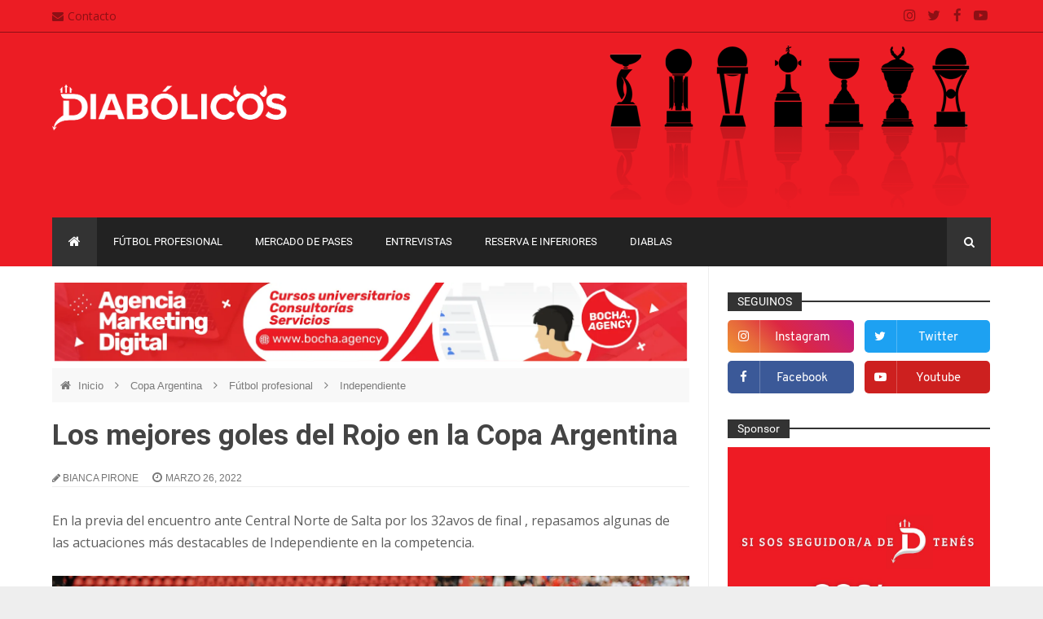

--- FILE ---
content_type: text/html; charset=UTF-8
request_url: https://www.diabolicos.ar/2022/03/copa-argentina-el-rojo-se-mide-ante.html
body_size: 64527
content:
<!DOCTYPE html>
<html class='v2' dir='ltr' xmlns='http://www.w3.org/1999/xhtml' xmlns:b='http://www.google.com/2005/gml/b' xmlns:data='http://www.google.com/2005/gml/data' xmlns:expr='http://www.google.com/2005/gml/expr'>
<head>
<link href='https://www.blogger.com/static/v1/widgets/335934321-css_bundle_v2.css' rel='stylesheet' type='text/css'/>
<meta content='width=device-width,initial-scale=1.0,minimum-scale=1.0,maximum-scale=1.0' name='viewport'/>
<script type='text/javascript'>
      //<![CDATA[
      var curl = window.location.href;if (curl.indexOf('m=1') != -1) {curl = curl.replace('m=1', 'm=0');window.location.href = curl;}
      //]]></script>
<meta content='text/html; charset=UTF-8' http-equiv='Content-Type'/>
<meta content='blogger' name='generator'/>
<link href='https://www.diabolicos.ar/favicon.ico' rel='icon' type='image/x-icon'/>
<link href='https://www.diabolicos.ar/2022/03/copa-argentina-el-rojo-se-mide-ante.html' rel='canonical'/>
<link rel="alternate" type="application/atom+xml" title="Diabólicos.ar | Todas las noticias de Independiente - Atom" href="https://www.diabolicos.ar/feeds/posts/default" />
<link rel="alternate" type="application/rss+xml" title="Diabólicos.ar | Todas las noticias de Independiente - RSS" href="https://www.diabolicos.ar/feeds/posts/default?alt=rss" />
<link rel="service.post" type="application/atom+xml" title="Diabólicos.ar | Todas las noticias de Independiente - Atom" href="https://www.blogger.com/feeds/6541297732854480474/posts/default" />

<link rel="alternate" type="application/atom+xml" title="Diabólicos.ar | Todas las noticias de Independiente - Atom" href="https://www.diabolicos.ar/feeds/2266395796840062136/comments/default" />
<!--Can't find substitution for tag [blog.ieCssRetrofitLinks]-->
<link href='https://blogger.googleusercontent.com/img/b/R29vZ2xl/AVvXsEgRoH-dvwDD6I1ikXYP-_iKawNy-9fASIkjHfT5-rVbhnssRGXfh13IvXY6dCFyezeOAsvhsLT-24-yJ2202dRfRy8MbFRa-y0PeCybkNvSdEIQpjujawkn6GKIFk36B3MIShRjW7TGkdd6QS2JNJ1BFgnMlzKA31AoC7G3-SJQkOUMqh1WVAP7kDQwLg/s1024/IMG-20220325-WA0059.jpg' rel='image_src'/>
<meta content='https://www.diabolicos.ar/2022/03/copa-argentina-el-rojo-se-mide-ante.html' property='og:url'/>
<meta content='Copa Argentina: el Rojo se mide ante Central Norte de Salta.' property='og:title'/>
<meta content='Seguimos a Independiente, el único Rey de Copas. Encontrá toda la información sobre el Rojo de Avellaneda, fotos, videos, estadísticas y más.' property='og:description'/>
<meta content='https://blogger.googleusercontent.com/img/b/R29vZ2xl/AVvXsEgRoH-dvwDD6I1ikXYP-_iKawNy-9fASIkjHfT5-rVbhnssRGXfh13IvXY6dCFyezeOAsvhsLT-24-yJ2202dRfRy8MbFRa-y0PeCybkNvSdEIQpjujawkn6GKIFk36B3MIShRjW7TGkdd6QS2JNJ1BFgnMlzKA31AoC7G3-SJQkOUMqh1WVAP7kDQwLg/w1200-h630-p-k-no-nu/IMG-20220325-WA0059.jpg' property='og:image'/>
<title>
Copa Argentina: el Rojo se mide ante Central Norte de Salta.
          | 
          Diabólicos.ar | Todas las noticias de Independiente
</title>
<meta content='https://blogger.googleusercontent.com/img/b/R29vZ2xl/AVvXsEgRoH-dvwDD6I1ikXYP-_iKawNy-9fASIkjHfT5-rVbhnssRGXfh13IvXY6dCFyezeOAsvhsLT-24-yJ2202dRfRy8MbFRa-y0PeCybkNvSdEIQpjujawkn6GKIFk36B3MIShRjW7TGkdd6QS2JNJ1BFgnMlzKA31AoC7G3-SJQkOUMqh1WVAP7kDQwLg/s1024/IMG-20220325-WA0059.jpg' property='og:image'/>
<!-- FAVICON -->
<link href='https://blogger.googleusercontent.com/img/b/R29vZ2xl/AVvXsEj-QT1XdoW35KdsL-s93RX0mvz7VpJCTorHQKmkmjWflSyN7xjG5tReiEn1b4zd1SR7xEvqFZyORaMO-CMVi0RwnLBUjsNws_6y3THcGBxZp7WH01bcK0HFcIHJZFVSBZI0r2NHWeN90Qsy/s1600/favicon.ico' rel='icon' type='image/x-icon'/>
<!-- TWITTER CARDS -->
<meta content='summary_large_image' name='twitter:card'/>
<meta content='@DiabolicosAr' name='twitter:site'/>
<meta content='https://www.diabolicos.ar/2022/03/copa-argentina-el-rojo-se-mide-ante.html' name='twitter:url'/>
<meta content='Copa Argentina: el Rojo se mide ante Central Norte de Salta.' name='twitter:title'/>
<meta content='' name='twitter:description'/>
<meta content='' name='twitter:image'/>
<style type='text/css'>@font-face{font-family:'Montserrat';font-style:normal;font-weight:400;font-display:swap;src:url(//fonts.gstatic.com/s/montserrat/v31/JTUHjIg1_i6t8kCHKm4532VJOt5-QNFgpCtr6Hw0aXp-p7K4KLjztg.woff2)format('woff2');unicode-range:U+0460-052F,U+1C80-1C8A,U+20B4,U+2DE0-2DFF,U+A640-A69F,U+FE2E-FE2F;}@font-face{font-family:'Montserrat';font-style:normal;font-weight:400;font-display:swap;src:url(//fonts.gstatic.com/s/montserrat/v31/JTUHjIg1_i6t8kCHKm4532VJOt5-QNFgpCtr6Hw9aXp-p7K4KLjztg.woff2)format('woff2');unicode-range:U+0301,U+0400-045F,U+0490-0491,U+04B0-04B1,U+2116;}@font-face{font-family:'Montserrat';font-style:normal;font-weight:400;font-display:swap;src:url(//fonts.gstatic.com/s/montserrat/v31/JTUHjIg1_i6t8kCHKm4532VJOt5-QNFgpCtr6Hw2aXp-p7K4KLjztg.woff2)format('woff2');unicode-range:U+0102-0103,U+0110-0111,U+0128-0129,U+0168-0169,U+01A0-01A1,U+01AF-01B0,U+0300-0301,U+0303-0304,U+0308-0309,U+0323,U+0329,U+1EA0-1EF9,U+20AB;}@font-face{font-family:'Montserrat';font-style:normal;font-weight:400;font-display:swap;src:url(//fonts.gstatic.com/s/montserrat/v31/JTUHjIg1_i6t8kCHKm4532VJOt5-QNFgpCtr6Hw3aXp-p7K4KLjztg.woff2)format('woff2');unicode-range:U+0100-02BA,U+02BD-02C5,U+02C7-02CC,U+02CE-02D7,U+02DD-02FF,U+0304,U+0308,U+0329,U+1D00-1DBF,U+1E00-1E9F,U+1EF2-1EFF,U+2020,U+20A0-20AB,U+20AD-20C0,U+2113,U+2C60-2C7F,U+A720-A7FF;}@font-face{font-family:'Montserrat';font-style:normal;font-weight:400;font-display:swap;src:url(//fonts.gstatic.com/s/montserrat/v31/JTUHjIg1_i6t8kCHKm4532VJOt5-QNFgpCtr6Hw5aXp-p7K4KLg.woff2)format('woff2');unicode-range:U+0000-00FF,U+0131,U+0152-0153,U+02BB-02BC,U+02C6,U+02DA,U+02DC,U+0304,U+0308,U+0329,U+2000-206F,U+20AC,U+2122,U+2191,U+2193,U+2212,U+2215,U+FEFF,U+FFFD;}@font-face{font-family:'Open Sans';font-style:normal;font-weight:400;font-stretch:100%;font-display:swap;src:url(//fonts.gstatic.com/s/opensans/v44/memSYaGs126MiZpBA-UvWbX2vVnXBbObj2OVZyOOSr4dVJWUgsjZ0B4taVIUwaEQbjB_mQ.woff2)format('woff2');unicode-range:U+0460-052F,U+1C80-1C8A,U+20B4,U+2DE0-2DFF,U+A640-A69F,U+FE2E-FE2F;}@font-face{font-family:'Open Sans';font-style:normal;font-weight:400;font-stretch:100%;font-display:swap;src:url(//fonts.gstatic.com/s/opensans/v44/memSYaGs126MiZpBA-UvWbX2vVnXBbObj2OVZyOOSr4dVJWUgsjZ0B4kaVIUwaEQbjB_mQ.woff2)format('woff2');unicode-range:U+0301,U+0400-045F,U+0490-0491,U+04B0-04B1,U+2116;}@font-face{font-family:'Open Sans';font-style:normal;font-weight:400;font-stretch:100%;font-display:swap;src:url(//fonts.gstatic.com/s/opensans/v44/memSYaGs126MiZpBA-UvWbX2vVnXBbObj2OVZyOOSr4dVJWUgsjZ0B4saVIUwaEQbjB_mQ.woff2)format('woff2');unicode-range:U+1F00-1FFF;}@font-face{font-family:'Open Sans';font-style:normal;font-weight:400;font-stretch:100%;font-display:swap;src:url(//fonts.gstatic.com/s/opensans/v44/memSYaGs126MiZpBA-UvWbX2vVnXBbObj2OVZyOOSr4dVJWUgsjZ0B4jaVIUwaEQbjB_mQ.woff2)format('woff2');unicode-range:U+0370-0377,U+037A-037F,U+0384-038A,U+038C,U+038E-03A1,U+03A3-03FF;}@font-face{font-family:'Open Sans';font-style:normal;font-weight:400;font-stretch:100%;font-display:swap;src:url(//fonts.gstatic.com/s/opensans/v44/memSYaGs126MiZpBA-UvWbX2vVnXBbObj2OVZyOOSr4dVJWUgsjZ0B4iaVIUwaEQbjB_mQ.woff2)format('woff2');unicode-range:U+0307-0308,U+0590-05FF,U+200C-2010,U+20AA,U+25CC,U+FB1D-FB4F;}@font-face{font-family:'Open Sans';font-style:normal;font-weight:400;font-stretch:100%;font-display:swap;src:url(//fonts.gstatic.com/s/opensans/v44/memSYaGs126MiZpBA-UvWbX2vVnXBbObj2OVZyOOSr4dVJWUgsjZ0B5caVIUwaEQbjB_mQ.woff2)format('woff2');unicode-range:U+0302-0303,U+0305,U+0307-0308,U+0310,U+0312,U+0315,U+031A,U+0326-0327,U+032C,U+032F-0330,U+0332-0333,U+0338,U+033A,U+0346,U+034D,U+0391-03A1,U+03A3-03A9,U+03B1-03C9,U+03D1,U+03D5-03D6,U+03F0-03F1,U+03F4-03F5,U+2016-2017,U+2034-2038,U+203C,U+2040,U+2043,U+2047,U+2050,U+2057,U+205F,U+2070-2071,U+2074-208E,U+2090-209C,U+20D0-20DC,U+20E1,U+20E5-20EF,U+2100-2112,U+2114-2115,U+2117-2121,U+2123-214F,U+2190,U+2192,U+2194-21AE,U+21B0-21E5,U+21F1-21F2,U+21F4-2211,U+2213-2214,U+2216-22FF,U+2308-230B,U+2310,U+2319,U+231C-2321,U+2336-237A,U+237C,U+2395,U+239B-23B7,U+23D0,U+23DC-23E1,U+2474-2475,U+25AF,U+25B3,U+25B7,U+25BD,U+25C1,U+25CA,U+25CC,U+25FB,U+266D-266F,U+27C0-27FF,U+2900-2AFF,U+2B0E-2B11,U+2B30-2B4C,U+2BFE,U+3030,U+FF5B,U+FF5D,U+1D400-1D7FF,U+1EE00-1EEFF;}@font-face{font-family:'Open Sans';font-style:normal;font-weight:400;font-stretch:100%;font-display:swap;src:url(//fonts.gstatic.com/s/opensans/v44/memSYaGs126MiZpBA-UvWbX2vVnXBbObj2OVZyOOSr4dVJWUgsjZ0B5OaVIUwaEQbjB_mQ.woff2)format('woff2');unicode-range:U+0001-000C,U+000E-001F,U+007F-009F,U+20DD-20E0,U+20E2-20E4,U+2150-218F,U+2190,U+2192,U+2194-2199,U+21AF,U+21E6-21F0,U+21F3,U+2218-2219,U+2299,U+22C4-22C6,U+2300-243F,U+2440-244A,U+2460-24FF,U+25A0-27BF,U+2800-28FF,U+2921-2922,U+2981,U+29BF,U+29EB,U+2B00-2BFF,U+4DC0-4DFF,U+FFF9-FFFB,U+10140-1018E,U+10190-1019C,U+101A0,U+101D0-101FD,U+102E0-102FB,U+10E60-10E7E,U+1D2C0-1D2D3,U+1D2E0-1D37F,U+1F000-1F0FF,U+1F100-1F1AD,U+1F1E6-1F1FF,U+1F30D-1F30F,U+1F315,U+1F31C,U+1F31E,U+1F320-1F32C,U+1F336,U+1F378,U+1F37D,U+1F382,U+1F393-1F39F,U+1F3A7-1F3A8,U+1F3AC-1F3AF,U+1F3C2,U+1F3C4-1F3C6,U+1F3CA-1F3CE,U+1F3D4-1F3E0,U+1F3ED,U+1F3F1-1F3F3,U+1F3F5-1F3F7,U+1F408,U+1F415,U+1F41F,U+1F426,U+1F43F,U+1F441-1F442,U+1F444,U+1F446-1F449,U+1F44C-1F44E,U+1F453,U+1F46A,U+1F47D,U+1F4A3,U+1F4B0,U+1F4B3,U+1F4B9,U+1F4BB,U+1F4BF,U+1F4C8-1F4CB,U+1F4D6,U+1F4DA,U+1F4DF,U+1F4E3-1F4E6,U+1F4EA-1F4ED,U+1F4F7,U+1F4F9-1F4FB,U+1F4FD-1F4FE,U+1F503,U+1F507-1F50B,U+1F50D,U+1F512-1F513,U+1F53E-1F54A,U+1F54F-1F5FA,U+1F610,U+1F650-1F67F,U+1F687,U+1F68D,U+1F691,U+1F694,U+1F698,U+1F6AD,U+1F6B2,U+1F6B9-1F6BA,U+1F6BC,U+1F6C6-1F6CF,U+1F6D3-1F6D7,U+1F6E0-1F6EA,U+1F6F0-1F6F3,U+1F6F7-1F6FC,U+1F700-1F7FF,U+1F800-1F80B,U+1F810-1F847,U+1F850-1F859,U+1F860-1F887,U+1F890-1F8AD,U+1F8B0-1F8BB,U+1F8C0-1F8C1,U+1F900-1F90B,U+1F93B,U+1F946,U+1F984,U+1F996,U+1F9E9,U+1FA00-1FA6F,U+1FA70-1FA7C,U+1FA80-1FA89,U+1FA8F-1FAC6,U+1FACE-1FADC,U+1FADF-1FAE9,U+1FAF0-1FAF8,U+1FB00-1FBFF;}@font-face{font-family:'Open Sans';font-style:normal;font-weight:400;font-stretch:100%;font-display:swap;src:url(//fonts.gstatic.com/s/opensans/v44/memSYaGs126MiZpBA-UvWbX2vVnXBbObj2OVZyOOSr4dVJWUgsjZ0B4vaVIUwaEQbjB_mQ.woff2)format('woff2');unicode-range:U+0102-0103,U+0110-0111,U+0128-0129,U+0168-0169,U+01A0-01A1,U+01AF-01B0,U+0300-0301,U+0303-0304,U+0308-0309,U+0323,U+0329,U+1EA0-1EF9,U+20AB;}@font-face{font-family:'Open Sans';font-style:normal;font-weight:400;font-stretch:100%;font-display:swap;src:url(//fonts.gstatic.com/s/opensans/v44/memSYaGs126MiZpBA-UvWbX2vVnXBbObj2OVZyOOSr4dVJWUgsjZ0B4uaVIUwaEQbjB_mQ.woff2)format('woff2');unicode-range:U+0100-02BA,U+02BD-02C5,U+02C7-02CC,U+02CE-02D7,U+02DD-02FF,U+0304,U+0308,U+0329,U+1D00-1DBF,U+1E00-1E9F,U+1EF2-1EFF,U+2020,U+20A0-20AB,U+20AD-20C0,U+2113,U+2C60-2C7F,U+A720-A7FF;}@font-face{font-family:'Open Sans';font-style:normal;font-weight:400;font-stretch:100%;font-display:swap;src:url(//fonts.gstatic.com/s/opensans/v44/memSYaGs126MiZpBA-UvWbX2vVnXBbObj2OVZyOOSr4dVJWUgsjZ0B4gaVIUwaEQbjA.woff2)format('woff2');unicode-range:U+0000-00FF,U+0131,U+0152-0153,U+02BB-02BC,U+02C6,U+02DA,U+02DC,U+0304,U+0308,U+0329,U+2000-206F,U+20AC,U+2122,U+2191,U+2193,U+2212,U+2215,U+FEFF,U+FFFD;}@font-face{font-family:'Roboto';font-style:normal;font-weight:400;font-stretch:100%;font-display:swap;src:url(//fonts.gstatic.com/s/roboto/v50/KFO7CnqEu92Fr1ME7kSn66aGLdTylUAMa3GUBHMdazTgWw.woff2)format('woff2');unicode-range:U+0460-052F,U+1C80-1C8A,U+20B4,U+2DE0-2DFF,U+A640-A69F,U+FE2E-FE2F;}@font-face{font-family:'Roboto';font-style:normal;font-weight:400;font-stretch:100%;font-display:swap;src:url(//fonts.gstatic.com/s/roboto/v50/KFO7CnqEu92Fr1ME7kSn66aGLdTylUAMa3iUBHMdazTgWw.woff2)format('woff2');unicode-range:U+0301,U+0400-045F,U+0490-0491,U+04B0-04B1,U+2116;}@font-face{font-family:'Roboto';font-style:normal;font-weight:400;font-stretch:100%;font-display:swap;src:url(//fonts.gstatic.com/s/roboto/v50/KFO7CnqEu92Fr1ME7kSn66aGLdTylUAMa3CUBHMdazTgWw.woff2)format('woff2');unicode-range:U+1F00-1FFF;}@font-face{font-family:'Roboto';font-style:normal;font-weight:400;font-stretch:100%;font-display:swap;src:url(//fonts.gstatic.com/s/roboto/v50/KFO7CnqEu92Fr1ME7kSn66aGLdTylUAMa3-UBHMdazTgWw.woff2)format('woff2');unicode-range:U+0370-0377,U+037A-037F,U+0384-038A,U+038C,U+038E-03A1,U+03A3-03FF;}@font-face{font-family:'Roboto';font-style:normal;font-weight:400;font-stretch:100%;font-display:swap;src:url(//fonts.gstatic.com/s/roboto/v50/KFO7CnqEu92Fr1ME7kSn66aGLdTylUAMawCUBHMdazTgWw.woff2)format('woff2');unicode-range:U+0302-0303,U+0305,U+0307-0308,U+0310,U+0312,U+0315,U+031A,U+0326-0327,U+032C,U+032F-0330,U+0332-0333,U+0338,U+033A,U+0346,U+034D,U+0391-03A1,U+03A3-03A9,U+03B1-03C9,U+03D1,U+03D5-03D6,U+03F0-03F1,U+03F4-03F5,U+2016-2017,U+2034-2038,U+203C,U+2040,U+2043,U+2047,U+2050,U+2057,U+205F,U+2070-2071,U+2074-208E,U+2090-209C,U+20D0-20DC,U+20E1,U+20E5-20EF,U+2100-2112,U+2114-2115,U+2117-2121,U+2123-214F,U+2190,U+2192,U+2194-21AE,U+21B0-21E5,U+21F1-21F2,U+21F4-2211,U+2213-2214,U+2216-22FF,U+2308-230B,U+2310,U+2319,U+231C-2321,U+2336-237A,U+237C,U+2395,U+239B-23B7,U+23D0,U+23DC-23E1,U+2474-2475,U+25AF,U+25B3,U+25B7,U+25BD,U+25C1,U+25CA,U+25CC,U+25FB,U+266D-266F,U+27C0-27FF,U+2900-2AFF,U+2B0E-2B11,U+2B30-2B4C,U+2BFE,U+3030,U+FF5B,U+FF5D,U+1D400-1D7FF,U+1EE00-1EEFF;}@font-face{font-family:'Roboto';font-style:normal;font-weight:400;font-stretch:100%;font-display:swap;src:url(//fonts.gstatic.com/s/roboto/v50/KFO7CnqEu92Fr1ME7kSn66aGLdTylUAMaxKUBHMdazTgWw.woff2)format('woff2');unicode-range:U+0001-000C,U+000E-001F,U+007F-009F,U+20DD-20E0,U+20E2-20E4,U+2150-218F,U+2190,U+2192,U+2194-2199,U+21AF,U+21E6-21F0,U+21F3,U+2218-2219,U+2299,U+22C4-22C6,U+2300-243F,U+2440-244A,U+2460-24FF,U+25A0-27BF,U+2800-28FF,U+2921-2922,U+2981,U+29BF,U+29EB,U+2B00-2BFF,U+4DC0-4DFF,U+FFF9-FFFB,U+10140-1018E,U+10190-1019C,U+101A0,U+101D0-101FD,U+102E0-102FB,U+10E60-10E7E,U+1D2C0-1D2D3,U+1D2E0-1D37F,U+1F000-1F0FF,U+1F100-1F1AD,U+1F1E6-1F1FF,U+1F30D-1F30F,U+1F315,U+1F31C,U+1F31E,U+1F320-1F32C,U+1F336,U+1F378,U+1F37D,U+1F382,U+1F393-1F39F,U+1F3A7-1F3A8,U+1F3AC-1F3AF,U+1F3C2,U+1F3C4-1F3C6,U+1F3CA-1F3CE,U+1F3D4-1F3E0,U+1F3ED,U+1F3F1-1F3F3,U+1F3F5-1F3F7,U+1F408,U+1F415,U+1F41F,U+1F426,U+1F43F,U+1F441-1F442,U+1F444,U+1F446-1F449,U+1F44C-1F44E,U+1F453,U+1F46A,U+1F47D,U+1F4A3,U+1F4B0,U+1F4B3,U+1F4B9,U+1F4BB,U+1F4BF,U+1F4C8-1F4CB,U+1F4D6,U+1F4DA,U+1F4DF,U+1F4E3-1F4E6,U+1F4EA-1F4ED,U+1F4F7,U+1F4F9-1F4FB,U+1F4FD-1F4FE,U+1F503,U+1F507-1F50B,U+1F50D,U+1F512-1F513,U+1F53E-1F54A,U+1F54F-1F5FA,U+1F610,U+1F650-1F67F,U+1F687,U+1F68D,U+1F691,U+1F694,U+1F698,U+1F6AD,U+1F6B2,U+1F6B9-1F6BA,U+1F6BC,U+1F6C6-1F6CF,U+1F6D3-1F6D7,U+1F6E0-1F6EA,U+1F6F0-1F6F3,U+1F6F7-1F6FC,U+1F700-1F7FF,U+1F800-1F80B,U+1F810-1F847,U+1F850-1F859,U+1F860-1F887,U+1F890-1F8AD,U+1F8B0-1F8BB,U+1F8C0-1F8C1,U+1F900-1F90B,U+1F93B,U+1F946,U+1F984,U+1F996,U+1F9E9,U+1FA00-1FA6F,U+1FA70-1FA7C,U+1FA80-1FA89,U+1FA8F-1FAC6,U+1FACE-1FADC,U+1FADF-1FAE9,U+1FAF0-1FAF8,U+1FB00-1FBFF;}@font-face{font-family:'Roboto';font-style:normal;font-weight:400;font-stretch:100%;font-display:swap;src:url(//fonts.gstatic.com/s/roboto/v50/KFO7CnqEu92Fr1ME7kSn66aGLdTylUAMa3OUBHMdazTgWw.woff2)format('woff2');unicode-range:U+0102-0103,U+0110-0111,U+0128-0129,U+0168-0169,U+01A0-01A1,U+01AF-01B0,U+0300-0301,U+0303-0304,U+0308-0309,U+0323,U+0329,U+1EA0-1EF9,U+20AB;}@font-face{font-family:'Roboto';font-style:normal;font-weight:400;font-stretch:100%;font-display:swap;src:url(//fonts.gstatic.com/s/roboto/v50/KFO7CnqEu92Fr1ME7kSn66aGLdTylUAMa3KUBHMdazTgWw.woff2)format('woff2');unicode-range:U+0100-02BA,U+02BD-02C5,U+02C7-02CC,U+02CE-02D7,U+02DD-02FF,U+0304,U+0308,U+0329,U+1D00-1DBF,U+1E00-1E9F,U+1EF2-1EFF,U+2020,U+20A0-20AB,U+20AD-20C0,U+2113,U+2C60-2C7F,U+A720-A7FF;}@font-face{font-family:'Roboto';font-style:normal;font-weight:400;font-stretch:100%;font-display:swap;src:url(//fonts.gstatic.com/s/roboto/v50/KFO7CnqEu92Fr1ME7kSn66aGLdTylUAMa3yUBHMdazQ.woff2)format('woff2');unicode-range:U+0000-00FF,U+0131,U+0152-0153,U+02BB-02BC,U+02C6,U+02DA,U+02DC,U+0304,U+0308,U+0329,U+2000-206F,U+20AC,U+2122,U+2191,U+2193,U+2212,U+2215,U+FEFF,U+FFFD;}@font-face{font-family:'Roboto';font-style:normal;font-weight:700;font-stretch:100%;font-display:swap;src:url(//fonts.gstatic.com/s/roboto/v50/KFO7CnqEu92Fr1ME7kSn66aGLdTylUAMa3GUBHMdazTgWw.woff2)format('woff2');unicode-range:U+0460-052F,U+1C80-1C8A,U+20B4,U+2DE0-2DFF,U+A640-A69F,U+FE2E-FE2F;}@font-face{font-family:'Roboto';font-style:normal;font-weight:700;font-stretch:100%;font-display:swap;src:url(//fonts.gstatic.com/s/roboto/v50/KFO7CnqEu92Fr1ME7kSn66aGLdTylUAMa3iUBHMdazTgWw.woff2)format('woff2');unicode-range:U+0301,U+0400-045F,U+0490-0491,U+04B0-04B1,U+2116;}@font-face{font-family:'Roboto';font-style:normal;font-weight:700;font-stretch:100%;font-display:swap;src:url(//fonts.gstatic.com/s/roboto/v50/KFO7CnqEu92Fr1ME7kSn66aGLdTylUAMa3CUBHMdazTgWw.woff2)format('woff2');unicode-range:U+1F00-1FFF;}@font-face{font-family:'Roboto';font-style:normal;font-weight:700;font-stretch:100%;font-display:swap;src:url(//fonts.gstatic.com/s/roboto/v50/KFO7CnqEu92Fr1ME7kSn66aGLdTylUAMa3-UBHMdazTgWw.woff2)format('woff2');unicode-range:U+0370-0377,U+037A-037F,U+0384-038A,U+038C,U+038E-03A1,U+03A3-03FF;}@font-face{font-family:'Roboto';font-style:normal;font-weight:700;font-stretch:100%;font-display:swap;src:url(//fonts.gstatic.com/s/roboto/v50/KFO7CnqEu92Fr1ME7kSn66aGLdTylUAMawCUBHMdazTgWw.woff2)format('woff2');unicode-range:U+0302-0303,U+0305,U+0307-0308,U+0310,U+0312,U+0315,U+031A,U+0326-0327,U+032C,U+032F-0330,U+0332-0333,U+0338,U+033A,U+0346,U+034D,U+0391-03A1,U+03A3-03A9,U+03B1-03C9,U+03D1,U+03D5-03D6,U+03F0-03F1,U+03F4-03F5,U+2016-2017,U+2034-2038,U+203C,U+2040,U+2043,U+2047,U+2050,U+2057,U+205F,U+2070-2071,U+2074-208E,U+2090-209C,U+20D0-20DC,U+20E1,U+20E5-20EF,U+2100-2112,U+2114-2115,U+2117-2121,U+2123-214F,U+2190,U+2192,U+2194-21AE,U+21B0-21E5,U+21F1-21F2,U+21F4-2211,U+2213-2214,U+2216-22FF,U+2308-230B,U+2310,U+2319,U+231C-2321,U+2336-237A,U+237C,U+2395,U+239B-23B7,U+23D0,U+23DC-23E1,U+2474-2475,U+25AF,U+25B3,U+25B7,U+25BD,U+25C1,U+25CA,U+25CC,U+25FB,U+266D-266F,U+27C0-27FF,U+2900-2AFF,U+2B0E-2B11,U+2B30-2B4C,U+2BFE,U+3030,U+FF5B,U+FF5D,U+1D400-1D7FF,U+1EE00-1EEFF;}@font-face{font-family:'Roboto';font-style:normal;font-weight:700;font-stretch:100%;font-display:swap;src:url(//fonts.gstatic.com/s/roboto/v50/KFO7CnqEu92Fr1ME7kSn66aGLdTylUAMaxKUBHMdazTgWw.woff2)format('woff2');unicode-range:U+0001-000C,U+000E-001F,U+007F-009F,U+20DD-20E0,U+20E2-20E4,U+2150-218F,U+2190,U+2192,U+2194-2199,U+21AF,U+21E6-21F0,U+21F3,U+2218-2219,U+2299,U+22C4-22C6,U+2300-243F,U+2440-244A,U+2460-24FF,U+25A0-27BF,U+2800-28FF,U+2921-2922,U+2981,U+29BF,U+29EB,U+2B00-2BFF,U+4DC0-4DFF,U+FFF9-FFFB,U+10140-1018E,U+10190-1019C,U+101A0,U+101D0-101FD,U+102E0-102FB,U+10E60-10E7E,U+1D2C0-1D2D3,U+1D2E0-1D37F,U+1F000-1F0FF,U+1F100-1F1AD,U+1F1E6-1F1FF,U+1F30D-1F30F,U+1F315,U+1F31C,U+1F31E,U+1F320-1F32C,U+1F336,U+1F378,U+1F37D,U+1F382,U+1F393-1F39F,U+1F3A7-1F3A8,U+1F3AC-1F3AF,U+1F3C2,U+1F3C4-1F3C6,U+1F3CA-1F3CE,U+1F3D4-1F3E0,U+1F3ED,U+1F3F1-1F3F3,U+1F3F5-1F3F7,U+1F408,U+1F415,U+1F41F,U+1F426,U+1F43F,U+1F441-1F442,U+1F444,U+1F446-1F449,U+1F44C-1F44E,U+1F453,U+1F46A,U+1F47D,U+1F4A3,U+1F4B0,U+1F4B3,U+1F4B9,U+1F4BB,U+1F4BF,U+1F4C8-1F4CB,U+1F4D6,U+1F4DA,U+1F4DF,U+1F4E3-1F4E6,U+1F4EA-1F4ED,U+1F4F7,U+1F4F9-1F4FB,U+1F4FD-1F4FE,U+1F503,U+1F507-1F50B,U+1F50D,U+1F512-1F513,U+1F53E-1F54A,U+1F54F-1F5FA,U+1F610,U+1F650-1F67F,U+1F687,U+1F68D,U+1F691,U+1F694,U+1F698,U+1F6AD,U+1F6B2,U+1F6B9-1F6BA,U+1F6BC,U+1F6C6-1F6CF,U+1F6D3-1F6D7,U+1F6E0-1F6EA,U+1F6F0-1F6F3,U+1F6F7-1F6FC,U+1F700-1F7FF,U+1F800-1F80B,U+1F810-1F847,U+1F850-1F859,U+1F860-1F887,U+1F890-1F8AD,U+1F8B0-1F8BB,U+1F8C0-1F8C1,U+1F900-1F90B,U+1F93B,U+1F946,U+1F984,U+1F996,U+1F9E9,U+1FA00-1FA6F,U+1FA70-1FA7C,U+1FA80-1FA89,U+1FA8F-1FAC6,U+1FACE-1FADC,U+1FADF-1FAE9,U+1FAF0-1FAF8,U+1FB00-1FBFF;}@font-face{font-family:'Roboto';font-style:normal;font-weight:700;font-stretch:100%;font-display:swap;src:url(//fonts.gstatic.com/s/roboto/v50/KFO7CnqEu92Fr1ME7kSn66aGLdTylUAMa3OUBHMdazTgWw.woff2)format('woff2');unicode-range:U+0102-0103,U+0110-0111,U+0128-0129,U+0168-0169,U+01A0-01A1,U+01AF-01B0,U+0300-0301,U+0303-0304,U+0308-0309,U+0323,U+0329,U+1EA0-1EF9,U+20AB;}@font-face{font-family:'Roboto';font-style:normal;font-weight:700;font-stretch:100%;font-display:swap;src:url(//fonts.gstatic.com/s/roboto/v50/KFO7CnqEu92Fr1ME7kSn66aGLdTylUAMa3KUBHMdazTgWw.woff2)format('woff2');unicode-range:U+0100-02BA,U+02BD-02C5,U+02C7-02CC,U+02CE-02D7,U+02DD-02FF,U+0304,U+0308,U+0329,U+1D00-1DBF,U+1E00-1E9F,U+1EF2-1EFF,U+2020,U+20A0-20AB,U+20AD-20C0,U+2113,U+2C60-2C7F,U+A720-A7FF;}@font-face{font-family:'Roboto';font-style:normal;font-weight:700;font-stretch:100%;font-display:swap;src:url(//fonts.gstatic.com/s/roboto/v50/KFO7CnqEu92Fr1ME7kSn66aGLdTylUAMa3yUBHMdazQ.woff2)format('woff2');unicode-range:U+0000-00FF,U+0131,U+0152-0153,U+02BB-02BC,U+02C6,U+02DA,U+02DC,U+0304,U+0308,U+0329,U+2000-206F,U+20AC,U+2122,U+2191,U+2193,U+2212,U+2215,U+FEFF,U+FFFD;}</style>
<style id='page-skin-1' type='text/css'><!--
/* ============================================================================
Name:       Mavitro - News & Magazine Blogger Template
Version:    1.0.2
Designer:   Mix Theme
Url:        www.mix-theme.com
============================================================================ */
/* ===============================================
TABLE OF CONTENT
==================================================
00. VARIABLES
01. CSS REST
02. TYPOGRAPHY
03. HEADER
04. BREAKING NEWS
05. INTRO SLIDER POSTS
06. ERROR PAGE
07. MAIN WRAPPER
08. POSTS SECTIONS
09. CONTENT WRAPPER
10. SINGLE POST
11. SINGLE PAGE
12. COMMENTS
13. SIDEBAR WRAPPER
14. FOOTER WRAPPER
15. COPYRIGHTS WRAPPER
16. SHORTCODES
17. RESPONSIVE STYLE
==================================================
00. VARIABLES
================================================*/
/*
<Variable name="keycolor" description="Main Color" type="color" default="#EC1C24"/>
<Variable name="body.background" description="Body Background" type="background" default="$(color) none repeat scroll top left"/>
<Group description="Top Menu" selector=".top-bar">
<Variable name="top.menu.font" description="Top Menu Font" type="font" default="normal normal 11px 'Open Sans'"/>
</Group>
<Group description="Main Menu" selector=".main-menu">
<Variable name="menu.font" description="Main Menu Font" type="font" default="normal normal 13px 'Roboto'"/>
</Group>
<Group description="Favourite Posts Style" selector=".f-p .container">
<Variable name="favourite.title.font" description="Favourite Posts Title" type="font" default="normal normal 17px 'Montserrat' "/>
<Variable name="favourite.font" description="Favourite Posts Font" type="font" default="normal normal 14px 'Roboto' "/>
</Group>
<Group description="Sections Color" selector="#content-wrapper">
<Variable name="sectionColor1" description="First Section" type="color" default="#f44336"/>
<Variable name="sectionColor5" description="Secound Section SLIDER" type="color" default="#EC1C24"/>
<Variable name="sectionColor6" description="Third Section VIDEO" type="color" default="#EC1C24"/>
<Variable name="sectionColor2" description="Fourth Section LIST" type="color" default="#4CAF50"/>
<Variable name="sectionColor3" description="Fifth Section LIST" type="color" default="#EC1C24"/>
<Variable name="sectionColor4" description="Last Section GALLARY" type="color" default="#FF5722"/>
</Group>
<Group description="Post Body" selector=".post-outer">
<Variable name="post.title.font" description="Post Title Font" type="font" default="normal bold 19px 'Roboto' "/>
<Variable name="item.post.title.font" description="Post Title Font In Singel Page" type="font" default="normal bold 35px 'Roboto' "/>
<Variable name="post.title.color" description="Post Title Color" type="color" default="#333"/>
</Group>
<Group description="Sidebar Style" selector=".sidebar .widget h2">
<Variable name="sidebar.font" description="Sidebar Font" type="font" default="normal normal 15px 'Roboto' "/>
<Variable name="sidebar.color" description="Sidebar Color" type="color" default="#333"/>
</Group>
<Group description="Main Font" selector="body">
<Variable name="main.font" description="Main Font" type="font" default="normal bold 42px 'Roboto' "/>
</Group>
*/
/*========================================
01. CSS REST
=========================================*/
div, span, applet, object, iframe, h1, h2, h3, h4, h5, h6, p, blockquote, pre, a, abbr, acronym, address, big, cite, code, del, dfn, em, font, img, ins, kbd, q, s, samp, small, strike, strong, sub, sup, tt, var, b, u, i, center, dl, dt, dd, ol, ul, li, fieldset, form, label, legend, table, caption, tbody, tfoot, thead, tr, th, td {
background: transparent;
border: 0;
margin: 0;
padding: 0;
vertical-align: baseline;
}
::selection {
color: #CECDBF;
background: #EC1C24;
}
body {
font: normal 14px sans-serif, fontawesome, arial, tahoma;
color: #222;
line-height: 25px;
padding: 0px;
background: #eee;
}
body {
background: $(color) none repeat scroll top left;
background-size: cover;
}
.color-bg, a.color-bg-hover:hover, .color-bg-hover:hover {
background-color: #EC1C24;
}
a.border-color, .border-color, a.border-color-hover:hover, .border-color-hover:hover {
border-color: #EC1C24;
}
.mfont, h1, h2, h3, h4, h5, h6 {
font: normal bold 42px 'Roboto' ;
}
del {
text-decoration: line-through;
}
table {
border-collapse: collapse;
border-spacing: 0;
}
a img {
border: none;
}
*, :before, :after {
-webkit-box-sizing: border-box;
-moz-box-sizing: border-box;
box-sizing: border-box;
}
audio, canvas, video {
display: inline-block;
}
article, aside, details, figcaption, figure, footer, header, hgroup, main, nav, section, summary {
display: block;
}
iframe {
width: 100%;
}
.section {
margin: 0;
}
.widget {
margin: 0;
line-height: inherit;
}
.widget ul {
padding: 0;
}
.feed-links {
display: none;
}
img {
max-width: 100%;
transition: all .3s ease;
-webkit-transition: all .3s ease;
-moz-transition: all .3s ease;
-o-transition: all .3s ease;
}
* {
outline: 0;
}
*, :before, :after {
-webkit-box-sizing: border-box;
-moz-box-sizing: border-box;
box-sizing: border-box;
}
.container {
margin: 0 auto;
max-width: 1200px;
}
.container:before, .container:after {
content: " ";
display: table;
}
.row {
margin-left: 2%;
margin-right: 2%;
}
/*---Google Fonts---*/
/* cyrillic-ext */
@font-face {
font-family: 'Roboto';
font-style: normal;
font-weight: 400;
src: local('Roboto'), local('Roboto-Regular'), url(https://fonts.gstatic.com/s/roboto/v15/ek4gzZ-GeXAPcSbHtCeQI_esZW2xOQ-xsNqO47m55DA.woff2) format('woff2');
unicode-range: U+0460-052F, U+20B4, U+2DE0-2DFF, U+A640-A69F;
}
/* cyrillic */
@font-face {
font-family: 'Roboto';
font-style: normal;
font-weight: 400;
src: local('Roboto'), local('Roboto-Regular'), url(https://fonts.gstatic.com/s/roboto/v15/mErvLBYg_cXG3rLvUsKT_fesZW2xOQ-xsNqO47m55DA.woff2) format('woff2');
unicode-range: U+0400-045F, U+0490-0491, U+04B0-04B1, U+2116;
}
/* greek-ext */
@font-face {
font-family: 'Roboto';
font-style: normal;
font-weight: 400;
src: local('Roboto'), local('Roboto-Regular'), url(https://fonts.gstatic.com/s/roboto/v15/-2n2p-_Y08sg57CNWQfKNvesZW2xOQ-xsNqO47m55DA.woff2) format('woff2');
unicode-range: U+1F00-1FFF;
}
/* greek */
@font-face {
font-family: 'Roboto';
font-style: normal;
font-weight: 400;
src: local('Roboto'), local('Roboto-Regular'), url(https://fonts.gstatic.com/s/roboto/v15/u0TOpm082MNkS5K0Q4rhqvesZW2xOQ-xsNqO47m55DA.woff2) format('woff2');
unicode-range: U+0370-03FF;
}
/* vietnamese */
@font-face {
font-family: 'Roboto';
font-style: normal;
font-weight: 400;
src: local('Roboto'), local('Roboto-Regular'), url(https://fonts.gstatic.com/s/roboto/v15/NdF9MtnOpLzo-noMoG0miPesZW2xOQ-xsNqO47m55DA.woff2) format('woff2');
unicode-range: U+0102-0103, U+1EA0-1EF9, U+20AB;
}
/* latin-ext */
@font-face {
font-family: 'Roboto';
font-style: normal;
font-weight: 400;
src: local('Roboto'), local('Roboto-Regular'), url(https://fonts.gstatic.com/s/roboto/v15/Fcx7Wwv8OzT71A3E1XOAjvesZW2xOQ-xsNqO47m55DA.woff2) format('woff2');
unicode-range: U+0100-024F, U+1E00-1EFF, U+20A0-20AB, U+20AD-20CF, U+2C60-2C7F, U+A720-A7FF;
}
/* latin */
@font-face {
font-family: 'Roboto';
font-style: normal;
font-weight: 400;
src: local('Roboto'), local('Roboto-Regular'), url(https://fonts.gstatic.com/s/roboto/v15/CWB0XYA8bzo0kSThX0UTuA.woff2) format('woff2');
unicode-range: U+0000-00FF, U+0131, U+0152-0153, U+02C6, U+02DA, U+02DC, U+2000-206F, U+2074, U+20AC, U+2212, U+2215;
}
/* latin-ext */
@font-face {
font-family: 'Overpass';
font-style: normal;
font-weight: 400;
src: local('Overpass Regular'), local('Overpass-Regular'), url(https://fonts.gstatic.com/s/overpass/v1/xf9_Q4u6c0bcCd8geHaSgxTbgVql8nDJpwnrE27mub0.woff2) format('woff2');
unicode-range: U+0100-024F, U+1E00-1EFF, U+20A0-20AB, U+20AD-20CF, U+2C60-2C7F, U+A720-A7FF;
}
/* latin */
@font-face {
font-family: 'Overpass';
font-style: normal;
font-weight: 400;
src: local('Overpass Regular'), local('Overpass-Regular'), url(https://fonts.gstatic.com/s/overpass/v1/o3S9a2vetxRRO8sKA6PL0_esZW2xOQ-xsNqO47m55DA.woff2) format('woff2');
unicode-range: U+0000-00FF, U+0131, U+0152-0153, U+02C6, U+02DA, U+02DC, U+2000-206F, U+2074, U+20AC, U+2212, U+2215;
}
/*========================================
02. TYPOGRAPHY
=========================================*/
h1, h2, h3, h4, h5, h6 {
color: #444;
clear: both;
font-weight: 600;
}
h1 {
font-size: 26px;
line-height: 28px;
}
h2 {
font-size: 24px;
line-height: 26px;
}
h3 {
font-size: 22px;
line-height: 24px;
}
h4 {
font-size: 20px;
line-height: 24px;
}
h5 {
font-size: 16px;
line-height: 22px;
}
h6 {
font-size: 13px;
line-height: 20px;
margin-bottom: 0;
margin-top: 0;
}
@media only screen and (min-width: 64.063em) {
h1 {
font-size: 42px;
line-height: 46px;
}
h2 {
font-size: 36px;
line-height: 40px;
}
h3 {
font-size: 28px;
line-height: 35px;
}
h4 {
font-size: 21px;
line-height: 26px;
}
}
ol, ul, li {
padding: 0 40px;
}
blockquote {
quotes: none;
}
blockquote:before, blockquote:after {
content: '';
content: none;
}
a {
color: #555;
text-decoration: none !important;
-moz-transition: .2s;
transition: .2s;
}
a:hover {
color: #EC1C24;
text-decoration: none;
}
blockquote.tr_bq {
color: #191919;
font-size: 26px;
font-family: Playfair Display, serif;
line-height: 1.5;
background-image: url(https://blogger.googleusercontent.com/img/b/R29vZ2xl/AVvXsEixqgotW4qIOloHGtTuz9LjM9wOxneHdsEvkPludxDKfYsN-lAcpcm_-r1Z98entD7d9AJVjMa64FWzGV7kRzh2YIT0An1euQJT4XZ7UrO1M0kDRfcWH6plGR5fjz4bPlVP_LjauoaKm7GL/s1600/blockquote.png);
text-align: center;
background-repeat: no-repeat;
background-position: 15px 0px;
padding: 10px 20px;
}
.line {
height: 1px;
width: 100%;
display: block;
background: #e4e4e4;
margin: 20px 0;
}
/*========================================
03. HEADER
=========================================*/
#outer-wrapper {
background-color: #fff;
overflow: hidden;
margin: auto;
}
body.boxed-layout #outer-wrapper {
max-width: 1200px;
margin: auto;
}
#header-wrapper {
background-color: #ec1c24;
}
.top-bar {
height: 40px;
border-bottom: 0.5px solid #8d1015;
}
/*========== Topbar ==========*/
#topbar {
background-color: #ec1c24;
height: 40px;
line-height: 40px;
border-bottom: 1px solid #ec1c24;
}
body.dark-skin .top-bar {
border-bottom: 1px solid #ec1c24;
}
/*========== Top Menu ==========*/
#top-menu {
float: left;
}
#top-menu .selectnav {
display: none;
}
.menu-top li {
display: inline-block;
line-height: 40px;
padding: 0;
}
.menu-top li a {
color: #8d1015;
text-transform: capitalize;
font-size: 14px !important;
font: normal normal 11px 'Open Sans';
text-decoration: none;
}
.menu-top li a:after {
content: "-";
margin: 0 10px;
color: #8d1015;
}
.menu-top li:last-child a:after {
content: " ";
display: none;
}
.menu-top li a .fa {
margin-right: 5px;
}
.menu-top li a:hover {
color: #ffffff !important;
}
/*========== Top Social Icons ==========*/
#top-social {
float: right;
}
#social {
width: 100%;
text-align: right;
line-height: 40px;
}
.social-sec li {
display: inline-block;
list-style: none;
line-height: 40px;
padding: 0 !important;
}
.social-sec .widget ul {
padding: 0;
}
.social-sec .LinkList ul {
text-align: center;
}
.social-sec ul#social a:hover {
color: #ffffff !important;
}
.social-sec #social a {
display: block;
height: 40px;
width: 25px;
line-height: 40px;
font-size: 17px;
text-align: center;
color: #8d1015;
}
.social-sec #social a:before {
display: inline-block;
font-family: FontAwesome;
font-style: normal;
font-weight: 400;
line-height: 29px;
-webkit-font-smoothing: antialiased;
-moz-osx-font-smoothing: grayscale;
}
.social-sec .facebook:before {
content: "\f09a";
}
.social-sec .twitter:before {
content: "\f099";
}
.social-sec .gplus:before {
content: "\f0d5";
}
.social-sec .rss:before {
content: "\f09e";
}
.social-sec .youtube:before {
content: "\f16a";
}
.social-sec .skype:before {
content: "\f17e";
}
.social-sec .stumbleupon:before {
content: "\f1a4";
}
.social-sec .tumblr:before {
content: "\f173";
}
.social-sec .vine:before {
content: "\f1ca";
}
.social-sec .stack-overflow:before {
content: "\f16c";
}
.social-sec .linkedin:before {
content: "\f0e1";
}
.social-sec .dribbble:before {
content: "\f17d";
}
.social-sec .soundcloud:before {
content: "\f1be";
}
.social-sec .behance:before {
content: "\f1b4";
}
.social-sec .digg:before {
content: "\f1a6";
}
.social-sec .instagram:before {
content: "\f16d";
}
.social-sec .pinterest:before {
content: "\f0d2";
}
.social-sec .delicious:before {
content: "\f1a5";
}
.social-sec .apple:before {
content: "\f179";
}
.social-sec .android:before {
content: "\f17b";
}
.header-content {
padding: 0px 0;
}
body.dark-skin .header-content {
background: #232323;
}
.header-logo {
max-width: 30%;
float: left;
padding: 35px 0;
}
.header-ad {
width: 70%;
float: right;
padding-top: 15px;
}
.header-ad .widget-content {
float: right;
}
/*========== Menu Wrapper ==========*/
.main-menu {
height: 60px;
}
.menu {
height: 60px;
background: #222;
}
body.dark-skin .menu {
background: #2a2a2a;
}
.menu li {
display: inline-block;
line-height: 60px;
padding: 0;
}
.open-mobile-menu {
float: right;
background: #333;
line-height: 60px;
width: 54px;
color: #fff;
cursor: pointer;
text-align: center;
display: none;
}
.home-icon {
background: #333;
padding: 0 20px;
color: #fff;
float: left;
font-size: 13px;
display: inline-block;
line-height: 60px;
font-size: 16px !important;
}
.menu li a {
padding: 0 20px;
color: #fff;
text-transform: uppercase;
font-size: 13px;
font: normal normal 13px 'Roboto';
display: block;
line-height: 60px;
}
.menu li ul {
margin-top: 10px;
transition: all .3s ease;
opacity: 0;
visibility: hidden;
position: absolute;
z-index: 5;
max-width: 200px;
width: 100%;
-webkit-box-shadow: 0 5px 10px 0 rgba(0, 0, 0, 0.15);
-moz-box-shadow: 0 5px 10px 0 rgba(0, 0, 0, 0.15);
box-shadow: 0 5px 10px 0 rgba(0, 0, 0, 0.15);
}
.menu li a:hover {
color: #EC1C24 !important;
}
.menu li ul li {
display: block;
line-height: 40px;
}
.menu li ul li a {
text-align: left;
letter-spacing: 0;
font-size: 12px;
font-weight: 400;
color: #eee;
display: block;
line-height: 40px;
background-color: #333;
text-transform: capitalize;
border-bottom: 1px solid #221;
}
.menu li:hover ul li a {
color: #eee;
}
.menu li:hover ul li a:hover {
color: #EC1C24;
}
#nav ul, #nav li ul li {
float: none;
}
li.drop a {
padding-left: 15px;
}
.menu li ul li a:before {
content: "";
width: 5px;
height: 5px;
background-color: #EC1C24;
display: block;
float: left;
position: relative;
left: 0;
top: 19px;
border-radius: 100%;
margin-right: 8px;
}
.drop:after {
content: '\f0d7';
font-family: fontawesome;
line-height: 0;
position: relative;
top: -30px;
font-size: 10px;
color: #fff;
float: right;
padding: 0 5px;
}
.menu li ul li:last-child a {
border-bottom: 0;
}
.drop2 {
position: relative;
}
li.drop2:after {
content: '\f0da';
font-family: fontawesome;
position: absolute;
top: 0;
color: #555;
font-size: 11px;
}
li.drop2:hover:after {
color: #fff;
}
.menu li:hover ul ul {
margin-top: 25px;
transition: all .3s ease;
-webkit-transition: all .3s ease;
-moz-transition: all 1s ease;
-o-transition: all 1s ease;
opacity: 0;
visibility: hidden;
}
.menu li ul ul {
top: 0;
}
.menu li ul li:hover ul {
margin-top: 0;
opacity: 1;
visibility: visible;
}
.menu li:hover ul {
margin-top: -1px;
opacity: 1;
visibility: visible;
}
#nav2 {
float: left;
text-align: left;
}
#nav, #nav li, #nav-top, #nav-top li {
float: left;
}
/*========== Search Button ==========*/
.search-button {
float: right;
background: #333;
line-height: 60px;
width: 54px;
color: #fff;
text-align: center;
}
.search-button:hover {
color: #EC1C24;
}
.search-box-overlay.search-box-overlay-show {
visibility: visible;
opacity: 1;
}
.search-box-overlay {
width: 100%;
height: 100%;
position: fixed;
top: 0;
left: 0;
opacity: 0;
visibility: hidden;
z-index: 999999;
-webkit-transform: translateZ(0);
-ms-transform: translateZ(0);
transform: translateZ(0);
background-color: rgba(0, 0, 0, .94);
text-align: center;
-webkit-transition: all ease-in-out .25s;
-moz-transition: all ease-in-out .25s;
-ms-transition: all ease-in-out .25s;
-o-transition: all ease-in-out .25s;
transition: all ease-in-out .25s;
}
.search-box-close {
position: absolute;
right: 50px;
top: 70px;
font-size: 22px;
-webkit-transition: transform ease-out .2s;
-moz-transition: transform ease-out .2s;
-ms-transition: transform ease-out .2s;
-o-transition: transform ease-out .2s;
transition: transform ease-out .2s;
transform: rotate(0deg);
color: #FFF;
}
.search-box-close:hover {
transform: rotate(90deg);
color: #FFF;
}
input.search-input {
background-color: transparent;
border-bottom: 2px dotted #3e3e3e !important;
border: 0;
text-align: start;
font-size: 35px;
padding: 20px;
color: #fff;
-webkit-transition: all .3s ease-out;
-moz-transition: all .3s ease-out;
-ms-transition: all .3s ease-out;
-o-transition: all .3s ease-out;
transition: all .3s ease-out;
}
.search-box-wrapper .fa-search {
font-size: 25px;
position: absolute;
right: 15px;
top: 30px;
color: #444;
-webkit-transition: all .2s ease-out;
-moz-transition: all .2s ease-out;
-ms-transition: all .2s ease-out;
-o-transition: all .2s ease-out;
transition: all .2s ease-out;
}
.search-box-wrapper form {
position: relative;
}
.search-box-wrapper {
display: inline-block;
max-width: 1000px;
vertical-align: middle;
text-align: center;
font-size: 18px;
-webkit-transform: scale(0.9);
-moz-transform: scale(0.9);
-ms-transform: scale(0.9);
-o-transform: scale(0.9);
transform: scale(0.9);
ms-transform: scale(0.9);
opacity: 0;
visibility: hidden;
-webkit-transition: all ease-in-out .3s;
-moz-transition: all ease-in-out .3s;
-ms-transition: all ease-in-out .3s;
-o-transition: all ease-in-out .3s;
transition: all ease-in-out .3s;
}
.search-box-overlay-show .search-box-wrapper {
opacity: 1;
visibility: visible;
-webkit-transform: scale(1);
-moz-transform: scale(1);
-ms-transform: scale(1);
-o-transform: scale(1);
transform: scale(1);
ms-transform: scale(1);
}
.search-box-wrapper input[type="submit"] {
position: absolute;
width: 58px;
height: 80px;
background-color: transparent;
border: 0;
right: -15px;
top: -30px;
cursor: pointer;
-webkit-appearance: button;
}
.search-icon-button:before {
content: "\f002";
}
.search-box-overlay:before {
content: '';
display: inline-block;
height: 100%;
vertical-align: middle;
margin-right: -.25em;
}
.search-box-wrapper .fa-search:hover {
color: #EC1C24;
}
.menu-container {
background-color: #fff;
max-width: 284px;
overflow-y: auto;
bottom: 0;
position: fixed;
top: 0;
left: -284px;
height: 100% !important;
width: 284px;
z-index: 999999;
transition: all .3s ease;
-webkit-transition: all .3s ease;
-moz-transition: all .3s ease;
-o-transition: all .3s ease;
}
.menu-container .navigation {
line-height: 0;
padding: 20px;
}
.search-input {
position: relative;
padding: 20px;
padding-bottom: 10px;
}
.search-input input {
border-radius: 10px;
padding: 5px 10px;
width: 100%;
border: 2px solid #eee;
}
button.mobile-search-button {
float: right;
position: absolute;
right: 25px;
top: 25px;
background: #fff;
border: 0;
}
.search-input .fa-search {
color: #aaa;
font-size: 15px;
}
.close-mobile-menu {
height: 50px;
line-height: 50px;
color: #101010;
background: #fff;
text-align: center;
overflow: hidden;
box-shadow: 0 0 17px #c7c7c7;
border-top: 2px solid #EC1C24;
}
.blog-name-m {
float: left;
line-height: 50px;
padding-left: 20px;
}
.menu-close-icon {
height: 50px;
width: 50px;
float: right;
cursor: pointer;
border-left: 1px solid #eee;
}
.menu-close-icon:hover {
color: #fff;
background: #EC1C24;
}
/*========== Mobile Social Icons ==========*/
.mobile-social-icon {
overflow: hidden;
background: #fff;
margin-bottom: 10px;
}
#m-social {
width: 100%;
text-align: center;
line-height: 40px;
}
.mobile-social li {
display: inline-block;
list-style: none;
line-height: 40px;
padding: 0 !important;
}
.mobile-social .widget ul {
padding: 0;
}
.mobile-social .LinkList ul {
text-align: center;
}
.mobile-social ul#m-social a:hover {
color: #EC1C24;
}
.mobile-social #m-social a {
display: block;
height: 40px;
width: 25px;
line-height: 40px;
font-size: 15px;
text-align: center;
color: #666;
}
.mobile-social #m-social a:before {
display: inline-block;
font-family: FontAwesome;
font-style: normal;
font-weight: 400;
line-height: 29px;
-webkit-font-smoothing: antialiased;
-moz-osx-font-smoothing: grayscale;
}
.mobile-social .facebook:before {
content: "\f09a";
}
.mobile-social .twitter:before {
content: "\f099";
}
.mobile-social .gplus:before {
content: "\f0d5";
}
.mobile-social .rss:before {
content: "\f09e";
}
.mobile-social .youtube:before {
content: "\f16a";
}
.mobile-social .skype:before {
content: "\f17e";
}
.mobile-social .stumbleupon:before {
content: "\f1a4";
}
.mobile-social .tumblr:before {
content: "\f173";
}
.mobile-social .vine:before {
content: "\f1ca";
}
.mobile-social .stack-overflow:before {
content: "\f16c";
}
.mobile-social .linkedin:before {
content: "\f0e1";
}
.mobile-social .dribbble:before {
content: "\f17d";
}
.mobile-social .soundcloud:before {
content: "\f1be";
}
.mobile-social .behance:before {
content: "\f1b4";
}
.mobile-social .digg:before {
content: "\f1a6";
}
.mobile-social .instagram:before {
content: "\f16d";
}
.mobile-social .pinterest:before {
content: "\f0d2";
}
.mobile-social .delicious:before {
content: "\f1a5";
}
.mobile-social .apple:before {
content: "\f179";
}
.mobile-social .android:before {
content: "\f17b";
}
/*========== Mobile Menu ==========*/
#nav-m {
list-style: none;
}
.mobile-menu li {
padding: 0 20px;
text-transform: capitalize;
border-top: 1px solid #f4f4f4;
}
.mobile-menu li:last-child {
border-bottom: 1px solid #f4f4f4;
}
.mobile-menu li a {
display: block;
padding: 10px 0;
font-size: 14px !important;
font-family: 'Overpass',fontawesome;
}
.mobile-menu li a:after {
content: "\f105";
float: right;
}
.mobile-menu .fa {
width: 20px;
text-align: center;
font-size: 15px !important;
margin-right: 10px !important;
}
.mobil-m-overlay {
background-color: rgba(0, 0, 0, 0.54);
height: 100vh;
left: 0;
position: fixed;
top: 0;
width: 100%;
z-index: 999;
}
.hide {
display: none;
}
.stop-m {
overflow: hidden;
}
/*========================================
04. BREAKING NEWS
=========================================*/
.breaking-news {
height: 40px;
width: 100%;
margin: 0px 0;
overflow: hidden;
background: #EC1C24;
}
.breaking-news .row {
overflow: hidden;
background-color: #eee;
}
body.dark-skin .breaking-news .row {
background-color: #2a2a2a;
}
.breaking-icon {
width: 54px;
height: 40px;
text-align: center;
line-height: 40px;
color: #787878;
float: left;
overflow: hidden;
border-right: 1px solid rgba(68, 68, 68, 0.08);
background-color: #eee;
}
body.dark-skin .breaking-icon {
color: #ffffff;
border-right: 1px solid rgb(34, 34, 34);
background-color: #2a2a2a;
}
#breaking-news-feed {
float: left;
line-height: 40px;
}
#breaking-news-feed .swiper-wrapper {
height: 40px !important;
}
#breaking-news-feed .swiper-slide {
height: 40px !important;
}
h4.breaking-news-title {
color: #656565;
font-size: 14px;
font-family: sans-serif;
line-height: 40px;
}
.breaking-news-title a {
color: #4c4b4b;
font-family: 'Open Sans', sans-serif;
}
body.dark-skin .breaking-news-title a{
color: #fff;
}
.breaking-news-title a:hover {
}
.breaking-category {
color: #fff !important;
background: #EC1C24;
padding: 1px 10px;
margin: 0 10px;
font-size: 12px;
text-transform: uppercase;
}
.breaking-news-overlay {
line-height: 40px;
}
li.breaking-news-list {
padding: 0 !important;
}
.breaking-news-arrow {
float: right;
line-height: 40px;
font-size: 20px;
color: #585858;
}
body.dark-skin .breaking-news-arrow {
color: #eee;
}
.swiper-button-next-1 {
border-left: 1px solid rgba(68, 68, 68, 0.08);
}
.swiper-button-next-1, .swiper-button-prev-1 {
cursor: pointer;
width: 27px;
text-align: center;
display: table-cell;
background: rgba(224, 224, 224, 0.58);
}
body.dark-skin .swiper-button-next-1, body.dark-skin .swiper-button-prev-1 {
background: rgb(42, 42, 42);
border-left: 1px solid #232323;
border-color: #232323;
}
/*========================================
05. INTRO SLIDER POSTS
=========================================*/
#intro-slider {
overflow: hidden;
background: #EC1C24;
}
.intro-posts {
float: left;
z-index: 2;
width: 60%;
overflow: hidden;
position: relative;
transition: all .3s ease;
-webkit-transition: all .3s ease;
-moz-transition: all .3s ease;
-o-transition: all .3s ease;
}
.intro-posts .outer-slider {
overflow: hidden;
padding: 0;
position: relative;
}
.intro-posts .swiper-slide {
position: relative;
height: 450px;
background-size: cover;
background-repeat: no-repeat;
background-position: center;
-moz-box-sizing: border-box;
-webkit-box-sizing: border-box;
box-sizing: border-box;
display: block;
width: 100%;
}
.intro-thumbnail a {
width: 100%;
height: 450px;
display: block;
position: relative;
object-fit: cover;
box-sizing: border-box;
-moz-box-sizing: border-box;
-webkit-box-sizing: border-box;
}
.item-outer:hover .intro-thumbnail a {
-webkit-filter: grayscale(0) brightness(60%) contrast(100%);
-moz-filter: grayscale(0) brightness(60%) contrast(100%);
-o-filter: grayscale(0) brightness(60%) contrast(100%);
filter: grayscale(0) brightness(60%) contrast(100%);
}
.intro-posts-overlay {
position: absolute;
bottom: -1px;
left: 0;
right: 0;
z-index: 1;
margin: auto;
padding: 20px;
max-width: 100%;
background: linear-gradient(rgba(0, 0, 0, 0), rgba(0, 0, 0, 0.6), #000);
}
.featured-overlay .featured-cat .cat a {
color: #fff;
display: inline-block;
font-size: 12px;
font-weight: 600;
line-height: normal;
padding: 4px 12px;
position: relative;
text-transform: uppercase;
}
.intro-posts .mag-cat {
font-size: 14px;
}
.intro-posts-title {
padding-top: 12px;
padding-bottom: 12px;
margin: 0;
}
.intro-posts-title a {
color: #fff;
margin-bottom: 4px;
font-weight: bold;
line-height: 44px !important;
display: block;
font-size: 30px;
}
.intro-posts-title a:hover {
color: #fff;
text-decoration: none !important;
}
.intro-posts-meta {
color: #aaa;
font-size: 11px;
list-style: none;
text-transform: uppercase;
line-height: 1;
}
.intro-posts-meta li {
display: inline-block;
}
.intro-posts-meta a {
color: #aaa;
font-size: 10px;
font-weight: 600;
line-height: 1;
}
.intro-posts-meta a:hover {
color: #fff;
text-decoration: underline !important;
}
.intro-posts-meta .intro-posts-author:after {
content: "";
width: 1px;
height: 8px;
margin: 0 7px;
display: inline-block;
background-color: #aaa;
}
#intro-slider .section-feed-loader {
height: 150px;
line-height: 150px;
text-align: center;
font-size: 2em;
position: relative;
margin-bottom: -25px;
background: #fff;
}
body.dark-skin #intro-slider .section-feed-loader {
color: #aaa;
background: #232323;
}
/*
* Swiper 3.3.1
* Most modern mobile touch slider and framework with hardware accelerated transitions
*
* http://www.idangero.us/swiper/
*
* Copyright 2016, Vladimir Kharlampidi
* The iDangero.us
* http://www.idangero.us/
*
* Licensed under MIT
*
* Released on: February 7, 2016
*/
.swiper-container {
margin: 0 auto;
position: relative;
overflow: hidden;
z-index: 1;
}
.swiper-container-no-flexbox .swiper-slide {
float: left;
}
.swiper-container-vertical>.swiper-wrapper {
-webkit-box-orient: vertical;
-moz-box-orient: vertical;
-ms-flex-direction: column;
-webkit-flex-direction: column;
flex-direction: column;
}
.swiper-wrapper {
position: relative;
width: 100%;
height: 100%;
z-index: 1;
display: -webkit-box;
display: -moz-box;
display: -ms-flexbox;
display: -webkit-flex;
display: flex;
-webkit-transition-property: -webkit-transform;
-moz-transition-property: -moz-transform;
-o-transition-property: -o-transform;
-ms-transition-property: -ms-transform;
transition-property: transform;
-webkit-box-sizing: content-box;
-moz-box-sizing: content-box;
box-sizing: content-box;
}
.swiper-container-android .swiper-slide, .swiper-wrapper {
-webkit-transform: translate3d(0, 0, 0);
-moz-transform: translate3d(0, 0, 0);
-o-transform: translate(0, 0);
-ms-transform: translate3d(0, 0, 0);
transform: translate3d(0, 0, 0);
}
.swiper-container-multirow>.swiper-wrapper {
-webkit-box-lines: multiple;
-moz-box-lines: multiple;
-ms-flex-wrap: wrap;
-webkit-flex-wrap: wrap;
flex-wrap: wrap;
}
.swiper-container-free-mode>.swiper-wrapper {
-webkit-transition-timing-function: ease-out;
-moz-transition-timing-function: ease-out;
-ms-transition-timing-function: ease-out;
-o-transition-timing-function: ease-out;
transition-timing-function: ease-out;
margin: 0 auto;
}
.swiper-slide {
-webkit-flex-shrink: 0;
-ms-flex: 0 0 auto;
flex-shrink: 0;
width: 100%;
height: 100%;
position: relative;
}
.swiper-container-autoheight, .swiper-container-autoheight .swiper-slide {
height: auto;
}
.swiper-container-autoheight .swiper-wrapper {
-webkit-box-align: start;
-ms-flex-align: start;
-webkit-align-items: flex-start;
align-items: flex-start;
-webkit-transition-property: -webkit-transform, height;
-moz-transition-property: -moz-transform;
-o-transition-property: -o-transform;
-ms-transition-property: -ms-transform;
transition-property: transform, height;
}
.swiper-container .swiper-notification {
position: absolute;
left: 0;
top: 0;
pointer-events: none;
opacity: 0;
z-index: -1000;
}
.swiper-wp8-horizontal {
-ms-touch-action: pan-y;
touch-action: pan-y;
}
.swiper-wp8-vertical {
-ms-touch-action: pan-x;
touch-action: pan-x;
}
.swiper-button-next, .swiper-button-prev {
position: absolute;
top: 50%;
width: 40px;
height: 40px;
margin-top: -22px;
z-index: 10;
cursor: pointer;
-moz-background-size: 27px 44px;
-webkit-background-size: 27px 44px;
background-size: 27px 44px;
background-position: center;
background-repeat: no-repeat;
}
.swiper-button-next:hover, .swiper-button-prev:hover {
color: #EC1C24;
}
.swiper-button-next.swiper-button-disabled, .swiper-button-prev.swiper-button-disabled {
opacity: 0;
cursor: auto;
pointer-events: none;
}
.swiper-button-prev, .swiper-container-rtl .swiper-button-next {
left: -44px;
right: auto;
background: #fff;
line-height: 40px;
text-align: center;
-moz-text-align: center;
-webkit-text-align: center;
-o-text-align: center;
opacity: 0;
transition: all .3s ease;
-webkit-transition: all .3s ease;
-moz-transition: all .3s ease;
-o-transition: all .3s ease;
}
.swiper-button-prev.swiper-button-black, .swiper-container-rtl .swiper-button-next.swiper-button-black {}
.swiper-button-prev.swiper-button-white, .swiper-container-rtl .swiper-button-next.swiper-button-white {}
.swiper-button-next, .swiper-container-rtl .swiper-button-prev {
right: -44px;
left: auto;
background: #fff;
line-height: 40px;
text-align: center;
-moz-text-align: center;
-webkit-text-align: center;
-o-text-align: center;
opacity: 0;
transition: all .3s ease;
-webkit-transition: all .3s ease;
-moz-transition: all .3s ease;
-o-transition: all .3s ease;
}
.intro-posts:hover .swiper-button-next {
right: 0;
opacity: 1;
transition: all .3s ease;
-webkit-transition: all .3s ease;
-moz-transition: all .3s ease;
-o-transition: all .3s ease;
}
.intro-posts:hover .swiper-button-prev {
left: 0;
opacity: 1;
transition: all .3s ease;
-webkit-transition: all .3s ease;
-moz-transition: all .3s ease;
-o-transition: all .3s ease;
}
.swiper-pagination {
position: absolute;
text-align: center;
-webkit-transition: .3s;
-moz-transition: .3s;
-o-transition: .3s;
transition: .3s;
-webkit-transform: translate3d(0, 0, 0);
-ms-transform: translate3d(0, 0, 0);
-o-transform: translate3d(0, 0, 0);
transform: translate3d(0, 0, 0);
z-index: 10;
left: 0;
right: 0;
bottom: 10px;
}
.swiper-pagination.swiper-pagination-hidden {
opacity: 0;
}
.swiper-container-horizontal>.swiper-pagination-bullets, .swiper-pagination-custom, .swiper-pagination-fraction {
bottom: 10px;
left: 0;
width: 100%;
}
.swiper-pagination-bullet {
width: 11px;
height: 11px;
display: inline-block;
border-radius: 100%;
background: transparent;
border: 2px solid #fff;
margin: 0 2px;
opacity: .5;
}
button.swiper-pagination-bullet {
border: none;
margin: 0;
padding: 0;
box-shadow: none;
-moz-appearance: none;
-ms-appearance: none;
-webkit-appearance: none;
appearance: none;
}
.swiper-pagination-clickable .swiper-pagination-bullet {
cursor: pointer;
}
.swiper-pagination-white .swiper-pagination-bullet {
background: #fff;
}
.swiper-pagination-bullet-active {
opacity: 1;
background: #fff;
border-color: #fff;
}
.swiper-pagination-white .swiper-pagination-bullet-active {
background: #fff;
}
.swiper-pagination-black .swiper-pagination-bullet-active {
background: #000;
}
.swiper-container-vertical>.swiper-pagination-bullets {
right: 10px;
top: 50%;
-webkit-transform: translate3d(0, -50%, 0);
-moz-transform: translate3d(0, -50%, 0);
-o-transform: translate(0, -50%);
-ms-transform: translate3d(0, -50%, 0);
transform: translate3d(0, -50%, 0);
}
.swiper-container-vertical>.swiper-pagination-bullets .swiper-pagination-bullet {
margin: 5px 0;
display: block;
}
.swiper-container-horizontal>.swiper-pagination-bullets .swiper-pagination-bullet {
margin: 0 5px;
}
.swiper-pagination-progress {
background: rgba(0, 0, 0, .25);
position: absolute;
}
.swiper-pagination-progress .swiper-pagination-progressbar {
background: #007aff;
position: absolute;
left: 0;
top: 0;
width: 100%;
height: 100%;
-webkit-transform: scale(0);
-ms-transform: scale(0);
-o-transform: scale(0);
transform: scale(0);
-webkit-transform-origin: left top;
-moz-transform-origin: left top;
-ms-transform-origin: left top;
-o-transform-origin: left top;
transform-origin: left top;
}
.swiper-container-rtl .swiper-pagination-progress .swiper-pagination-progressbar {
-webkit-transform-origin: right top;
-moz-transform-origin: right top;
-ms-transform-origin: right top;
-o-transform-origin: right top;
transform-origin: right top;
}
.swiper-container-horizontal>.swiper-pagination-progress {
width: 100%;
height: 4px;
left: 0;
top: 0;
}
.swiper-container-vertical>.swiper-pagination-progress {
width: 4px;
height: 100%;
left: 0;
top: 0;
}
.swiper-pagination-progress.swiper-pagination-white {
background: rgba(255, 255, 255, .5);
}
.swiper-pagination-progress.swiper-pagination-white .swiper-pagination-progressbar {
background: #fff;
}
.swiper-pagination-progress.swiper-pagination-black .swiper-pagination-progressbar {
background: #000;
}
.swiper-container-3d {
-webkit-perspective: 1200px;
-moz-perspective: 1200px;
-o-perspective: 1200px;
perspective: 1200px;
}
.swiper-container-3d .swiper-cube-shadow, .swiper-container-3d .swiper-slide, .swiper-container-3d .swiper-slide-shadow-bottom, .swiper-container-3d .swiper-slide-shadow-left, .swiper-container-3d .swiper-slide-shadow-right, .swiper-container-3d .swiper-slide-shadow-top, .swiper-container-3d .swiper-wrapper {
-webkit-transform-style: preserve-3d;
-moz-transform-style: preserve-3d;
-ms-transform-style: preserve-3d;
transform-style: preserve-3d;
}
.swiper-container-3d .swiper-slide-shadow-bottom, .swiper-container-3d .swiper-slide-shadow-left, .swiper-container-3d .swiper-slide-shadow-right, .swiper-container-3d .swiper-slide-shadow-top {
position: absolute;
left: 0;
top: 0;
width: 100%;
height: 100%;
pointer-events: none;
z-index: 10;
}
.swiper-container-3d .swiper-slide-shadow-left {
background-image: -webkit-gradient(linear, left top, right top, from(rgba(0, 0, 0, .5)), to(rgba(0, 0, 0, 0)));
background-image: -webkit-linear-gradient(right, rgba(0, 0, 0, .5), rgba(0, 0, 0, 0));
background-image: -moz-linear-gradient(right, rgba(0, 0, 0, .5), rgba(0, 0, 0, 0));
background-image: -o-linear-gradient(right, rgba(0, 0, 0, .5), rgba(0, 0, 0, 0));
background-image: linear-gradient(to left, rgba(0, 0, 0, .5), rgba(0, 0, 0, 0));
}
.swiper-container-3d .swiper-slide-shadow-right {
background-image: -webkit-gradient(linear, right top, left top, from(rgba(0, 0, 0, .5)), to(rgba(0, 0, 0, 0)));
background-image: -webkit-linear-gradient(left, rgba(0, 0, 0, .5), rgba(0, 0, 0, 0));
background-image: -moz-linear-gradient(left, rgba(0, 0, 0, .5), rgba(0, 0, 0, 0));
background-image: -o-linear-gradient(left, rgba(0, 0, 0, .5), rgba(0, 0, 0, 0));
background-image: linear-gradient(to right, rgba(0, 0, 0, .5), rgba(0, 0, 0, 0));
}
.swiper-container-3d .swiper-slide-shadow-top {
background-image: -webkit-gradient(linear, left top, left bottom, from(rgba(0, 0, 0, .5)), to(rgba(0, 0, 0, 0)));
background-image: -webkit-linear-gradient(bottom, rgba(0, 0, 0, .5), rgba(0, 0, 0, 0));
background-image: -moz-linear-gradient(bottom, rgba(0, 0, 0, .5), rgba(0, 0, 0, 0));
background-image: -o-linear-gradient(bottom, rgba(0, 0, 0, .5), rgba(0, 0, 0, 0));
background-image: linear-gradient(to top, rgba(0, 0, 0, .5), rgba(0, 0, 0, 0));
}
.swiper-container-3d .swiper-slide-shadow-bottom {
background-image: -webkit-gradient(linear, left bottom, left top, from(rgba(0, 0, 0, .5)), to(rgba(0, 0, 0, 0)));
background-image: -webkit-linear-gradient(top, rgba(0, 0, 0, .5), rgba(0, 0, 0, 0));
background-image: -moz-linear-gradient(top, rgba(0, 0, 0, .5), rgba(0, 0, 0, 0));
background-image: -o-linear-gradient(top, rgba(0, 0, 0, .5), rgba(0, 0, 0, 0));
background-image: linear-gradient(to bottom, rgba(0, 0, 0, .5), rgba(0, 0, 0, 0));
}
.swiper-container-coverflow .swiper-wrapper, .swiper-container-flip .swiper-wrapper {
-ms-perspective: 1200px;
}
.swiper-container-cube, .swiper-container-flip {
overflow: visible;
}
.swiper-container-cube .swiper-slide, .swiper-container-flip .swiper-slide {
pointer-events: none;
-webkit-backface-visibility: hidden;
-moz-backface-visibility: hidden;
-ms-backface-visibility: hidden;
backface-visibility: hidden;
z-index: 1;
}
.swiper-container-cube .swiper-slide .swiper-slide, .swiper-container-flip .swiper-slide .swiper-slide {
pointer-events: none;
}
.swiper-container-cube .swiper-slide-active, .swiper-container-cube .swiper-slide-active .swiper-slide-active, .swiper-container-flip .swiper-slide-active, .swiper-container-flip .swiper-slide-active .swiper-slide-active {
pointer-events: auto;
}
.swiper-container-cube .swiper-slide-shadow-bottom, .swiper-container-cube .swiper-slide-shadow-left, .swiper-container-cube .swiper-slide-shadow-right, .swiper-container-cube .swiper-slide-shadow-top, .swiper-container-flip .swiper-slide-shadow-bottom, .swiper-container-flip .swiper-slide-shadow-left, .swiper-container-flip .swiper-slide-shadow-right, .swiper-container-flip .swiper-slide-shadow-top {
z-index: 0;
-webkit-backface-visibility: hidden;
-moz-backface-visibility: hidden;
-ms-backface-visibility: hidden;
backface-visibility: hidden;
}
.swiper-container-cube .swiper-slide {
visibility: hidden;
-webkit-transform-origin: 0 0;
-moz-transform-origin: 0 0;
-ms-transform-origin: 0 0;
transform-origin: 0 0;
width: 100%;
height: 100%;
}
.swiper-container-cube.swiper-container-rtl .swiper-slide {
-webkit-transform-origin: 100% 0;
-moz-transform-origin: 100% 0;
-ms-transform-origin: 100% 0;
transform-origin: 100% 0;
}
.swiper-container-cube .swiper-slide-active, .swiper-container-cube .swiper-slide-next, .swiper-container-cube .swiper-slide-next+.swiper-slide, .swiper-container-cube .swiper-slide-prev {
pointer-events: auto;
visibility: visible;
}
.swiper-container-cube .swiper-cube-shadow {
position: absolute;
left: 0;
width: 100%;
height: 100%;
background: #000;
opacity: .6;
-webkit-filter: blur(50px);
filter: blur(50px);
z-index: 0;
}
.swiper-container-fade.swiper-container-free-mode .swiper-slide {
-webkit-transition-timing-function: ease-out;
-moz-transition-timing-function: ease-out;
-ms-transition-timing-function: ease-out;
-o-transition-timing-function: ease-out;
transition-timing-function: ease-out;
}
.swiper-container-fade .swiper-slide {
pointer-events: none;
-webkit-transition-property: opacity;
-moz-transition-property: opacity;
-o-transition-property: opacity;
transition-property: opacity;
}
.swiper-container-fade .swiper-slide .swiper-slide {
pointer-events: none;
}
.swiper-container-fade .swiper-slide-active, .swiper-container-fade .swiper-slide-active .swiper-slide-active {
pointer-events: auto;
}
.swiper-scrollbar {
border-radius: 10px;
position: relative;
-ms-touch-action: none;
background: rgba(0, 0, 0, .1);
}
.swiper-container-horizontal>.swiper-scrollbar {
position: absolute;
left: 1%;
bottom: 3px;
z-index: 50;
height: 5px;
width: 98%;
}
.swiper-container-vertical>.swiper-scrollbar {
position: absolute;
right: 3px;
top: 1%;
z-index: 50;
width: 5px;
height: 98%;
}
.swiper-scrollbar-drag {
height: 100%;
width: 100%;
position: relative;
background: rgba(0, 0, 0, .5);
border-radius: 10px;
left: 0;
top: 0;
}
.swiper-scrollbar-cursor-drag {
cursor: move;
}
.swiper-lazy-preloader {
width: 42px;
height: 42px;
position: absolute;
left: 50%;
top: 50%;
margin-left: -21px;
margin-top: -21px;
z-index: 10;
-webkit-transform-origin: 50%;
-moz-transform-origin: 50%;
transform-origin: 50%;
-webkit-animation: swiper-preloader-spin 1s steps(12, end) infinite;
-moz-animation: swiper-preloader-spin 1s steps(12, end) infinite;
animation: swiper-preloader-spin 1s steps(12, end) infinite;
}
.swiper-lazy-preloader:after {
display: block;
content: "";
width: 100%;
height: 100%;
background-image: url(data:image/svg+xml;charset=utf-8,%3Csvg%20viewBox%3D'0%200%20120%20120'%20xmlns%3D'http%3A%2F%2Fwww.w3.org%2F2000%2Fsvg'%20xmlns%3Axlink%3D'http%3A%2F%2Fwww.w3.org%2F1999%2Fxlink'%3E%3Cdefs%3E%3Cline%20id%3D'l'%20x1%3D'60'%20x2%3D'60'%20y1%3D'7'%20y2%3D'27'%20stroke%3D'%236c6c6c'%20stroke-width%3D'11'%20stroke-linecap%3D'round'%2F%3E%3C%2Fdefs%3E%3Cg%3E%3Cuse%20xlink%3Ahref%3D'%23l'%20opacity%3D'.27'%2F%3E%3Cuse%20xlink%3Ahref%3D'%23l'%20opacity%3D'.27'%20transform%3D'rotate(30%2060%2C60)'%2F%3E%3Cuse%20xlink%3Ahref%3D'%23l'%20opacity%3D'.27'%20transform%3D'rotate(60%2060%2C60)'%2F%3E%3Cuse%20xlink%3Ahref%3D'%23l'%20opacity%3D'.27'%20transform%3D'rotate(90%2060%2C60)'%2F%3E%3Cuse%20xlink%3Ahref%3D'%23l'%20opacity%3D'.27'%20transform%3D'rotate(120%2060%2C60)'%2F%3E%3Cuse%20xlink%3Ahref%3D'%23l'%20opacity%3D'.27'%20transform%3D'rotate(150%2060%2C60)'%2F%3E%3Cuse%20xlink%3Ahref%3D'%23l'%20opacity%3D'.37'%20transform%3D'rotate(180%2060%2C60)'%2F%3E%3Cuse%20xlink%3Ahref%3D'%23l'%20opacity%3D'.46'%20transform%3D'rotate(210%2060%2C60)'%2F%3E%3Cuse%20xlink%3Ahref%3D'%23l'%20opacity%3D'.56'%20transform%3D'rotate(240%2060%2C60)'%2F%3E%3Cuse%20xlink%3Ahref%3D'%23l'%20opacity%3D'.66'%20transform%3D'rotate(270%2060%2C60)'%2F%3E%3Cuse%20xlink%3Ahref%3D'%23l'%20opacity%3D'.75'%20transform%3D'rotate(300%2060%2C60)'%2F%3E%3Cuse%20xlink%3Ahref%3D'%23l'%20opacity%3D'.85'%20transform%3D'rotate(330%2060%2C60)'%2F%3E%3C%2Fg%3E%3C%2Fsvg%3E);
background-position: 50%;
-webkit-background-size: 100%;
background-size: 100%;
background-repeat: no-repeat;
}
.swiper-lazy-preloader-white:after {
background-image: url(data:image/svg+xml;charset=utf-8,%3Csvg%20viewBox%3D'0%200%20120%20120'%20xmlns%3D'http%3A%2F%2Fwww.w3.org%2F2000%2Fsvg'%20xmlns%3Axlink%3D'http%3A%2F%2Fwww.w3.org%2F1999%2Fxlink'%3E%3Cdefs%3E%3Cline%20id%3D'l'%20x1%3D'60'%20x2%3D'60'%20y1%3D'7'%20y2%3D'27'%20stroke%3D'%23fff'%20stroke-width%3D'11'%20stroke-linecap%3D'round'%2F%3E%3C%2Fdefs%3E%3Cg%3E%3Cuse%20xlink%3Ahref%3D'%23l'%20opacity%3D'.27'%2F%3E%3Cuse%20xlink%3Ahref%3D'%23l'%20opacity%3D'.27'%20transform%3D'rotate(30%2060%2C60)'%2F%3E%3Cuse%20xlink%3Ahref%3D'%23l'%20opacity%3D'.27'%20transform%3D'rotate(60%2060%2C60)'%2F%3E%3Cuse%20xlink%3Ahref%3D'%23l'%20opacity%3D'.27'%20transform%3D'rotate(90%2060%2C60)'%2F%3E%3Cuse%20xlink%3Ahref%3D'%23l'%20opacity%3D'.27'%20transform%3D'rotate(120%2060%2C60)'%2F%3E%3Cuse%20xlink%3Ahref%3D'%23l'%20opacity%3D'.27'%20transform%3D'rotate(150%2060%2C60)'%2F%3E%3Cuse%20xlink%3Ahref%3D'%23l'%20opacity%3D'.37'%20transform%3D'rotate(180%2060%2C60)'%2F%3E%3Cuse%20xlink%3Ahref%3D'%23l'%20opacity%3D'.46'%20transform%3D'rotate(210%2060%2C60)'%2F%3E%3Cuse%20xlink%3Ahref%3D'%23l'%20opacity%3D'.56'%20transform%3D'rotate(240%2060%2C60)'%2F%3E%3Cuse%20xlink%3Ahref%3D'%23l'%20opacity%3D'.66'%20transform%3D'rotate(270%2060%2C60)'%2F%3E%3Cuse%20xlink%3Ahref%3D'%23l'%20opacity%3D'.75'%20transform%3D'rotate(300%2060%2C60)'%2F%3E%3Cuse%20xlink%3Ahref%3D'%23l'%20opacity%3D'.85'%20transform%3D'rotate(330%2060%2C60)'%2F%3E%3C%2Fg%3E%3C%2Fsvg%3E);
}
@-webkit-keyframes swiper-preloader-spin {
100% {
-webkit-transform: rotate(360deg);
}
}
@keyframes swiper-preloader-spin {
100% {
transform: rotate(360deg);
}
}
/*========== INTRO BIG POSTS ==========*/
#intro-big-posts {
width: 40%;
float: right;
overflow: hidden;
}
.item-outer-intro {
width: 100%;
float: left;
height: 225px;
position: relative;
overflow: hidden;
padding: 0 !important;
}
.table-intro-posts {
width: 100%;
float: right;
}
.item-outer-intro:first-child {
margin-bottom: 0px;
}
.post-feed-thumbnail-intro {
height: 430px;
}
.post-feed-thumbnail-intro a {
height: 225px;
width: 100%;
display: inline-block;
object-fit: cover;
}
.item-outer-intro:hover .post-feed-thumbnail-intro a {
-webkit-filter: grayscale(0) brightness(60%) contrast(100%);
-moz-filter: grayscale(0) brightness(60%) contrast(100%);
-o-filter: grayscale(0) brightness(60%) contrast(100%);
filter: grayscale(0) brightness(60%) contrast(100%);
}
.post-feed-overlay-intro {
position: absolute;
bottom: 0;
padding: 20px;
padding-top: 5px;
width: 100%;
background: linear-gradient(rgba(0, 0, 0, 0), rgba(0, 0, 0, 0.45), #000);
}
.post-feed-title-intro {
font-size: 18px !important;
line-height: 20px;
margin: 10px 0;
}
.post-feed-title-intro a {
color: #fff;
display: block;
}
.post-feed-title-intro a:hover {
color: #fff;
text-decoration: none !important;
}
.post-feed-meta-intro {
list-style: none;
}
.post-feed-category-intro {
display: inline-block;
}
.post-feed-category-intro a {
color: #fff;
font-size: 12px;
font-weight: 600;
background: #EC1C24;
text-transform: uppercase;
padding: 4px 12px;
display: block;
}
.post-feed-meta-intro {
color: #aaa;
font-size: 11px;
list-style: none;
text-transform: uppercase;
line-height: 1;
}
.post-feed-meta-intro li {
display: inline-block;
}
.post-feed-author-intro:before {
content: "\f2c0";
margin-right: 5px;
}
.post-feed-date-intro:before {
content: "\f017";
margin-right: 5px;
}
.post-feed-meta-intro a {
color: #aaa;
font-size: 10px;
font-weight: 600;
line-height: 1;
}
.post-feed-meta-intro a:hover {
color: #fff;
text-decoration: underline !important;
}
.post-feed-meta-intro .post-feed-author-intro:after {
content: "";
width: 1px;
height: 8px;
margin: 0 7px;
display: inline-block;
background-color: #aaa;
}
/*========================================
03. INTRO FAVOURITE POSTS
=========================================*/
#intro-favourite-posts {
overflow: hidden;
}
.f-p {
border-top: 1px solid #eee;
margin-top: 20px;
padding-top: 20px;
}
.favourite-posts-title-home {
overflow: hidden;
margin-bottom: 15px;
}
.favourite-posts-title-home h2 {
color: #555;
background: #ffffff;
display: table;
margin: auto;
float: left;
padding-right: 20px;
text-align: center;
font: normal normal 17px 'Montserrat' ;
text-transform: uppercase;
}
.favourite-posts-title-home:before {
content: "";
position: absolute;
top: 10px;
display: block;
height: 5px;
width: 100%;
background: #f0f0f0;
}
.favourite-post {
width: 24.2%;
float: left;
overflow: hidden;
position: relative;
border: 1px solid #eee;
}
.favourite-posts-title {
font-size: 13px;
line-height: 22px;
text-align: center;
font: normal normal 14px 'Roboto' ;
}
.favourite-posts-title a {
color: #fff;
display: inline-block;
}
.favourite-posts-title a:hover {
color: #fff;
text-decoration: none !important;
}
.favourite-thumbnail {
height: 200px;
}
.favourite-thumbnail a {
height: 200px;
width: 100%;
display: block;
}
#intro-favourite-posts .slider-pagination {
float: right;
color: #989898;
font-size: 21px;
display: inline-flex;
background: #ffffff;
margin-right: 20px;
z-index: 2;
position: relative;
}
.swiper-button-prev-4 {
display: block;
width: 25px;
height: 25px;
line-height: 25px;
background: #fff;
text-align: center;
margin-right: 5px;
cursor: pointer;
border-radius: 100%;
transition: all .3s ease;
-webkit-transition: all .3s ease;
-moz-transition: all .3s ease;
-o-transition: all .3s ease;
}
.swiper-button-next-4 {
display: block;
width: 25px;
height: 25px;
line-height: 25px;
background: #fff;
text-align: center;
cursor: pointer;
border-radius: 100%;
transition: all .3s ease;
-webkit-transition: all .3s ease;
-moz-transition: all .3s ease;
-o-transition: all .3s ease;
}
.swiper-button-prev-4:hover, .swiper-button-next-4:hover {
color: #555;
background: #f3f3f3;
}
.favourite-posts-overlay {
position: absolute;
width: 100%;
padding: 20px 15px;
margin: auto;
bottom: 0;
z-index: 10;
background: linear-gradient(rgba(0, 0, 0, 0), rgba(0, 0, 0, 0.59), rgba(0, 0, 0, 0.72));
}
.favourite-categorys {
position: absolute;
top: -35px;
left: 20px;
z-index: 1;
color: #fff;
display: inline-block;
text-transform: uppercase;
transition: all .3s ease;
-webkit-transition: all .3s ease;
-moz-transition: all .3s ease;
-o-transition: all .3s ease;
background: #EC1C24;
}
.favourite-categorys:hover {
color: #fff;
}
.favourite-post:hover .favourite-categorys {
top: 10px;
color: #fff !important;
transition: all .3s ease;
-webkit-transition: all .3s ease;
-moz-transition: all .3s ease;
-o-transition: all .3s ease;
}
/*========================================
06. ERROR PAGE
=========================================*/
#error-page {
padding-top: 10px;
padding-left: 430px;
padding-bottom: 50px;
background: url(https://blogger.googleusercontent.com/img/b/R29vZ2xl/AVvXsEjxJNruA4jaqXLp3Li3UbaU_HRE3dt4k4FaWhx4kHzDsMkcN4dYKwMNCoIBWqkFAWBdveALvY14xm3btFGOgjlpd2Ig6LcAlYhDC0B9ofY3MkelPIunotHs2_cQhBUZu9OySuBbIFvtYTU/s1600/404.png) no-repeat;
margin-left: auto;
margin-top: 10px;
margin-right: auto;
width: 991px;
color: #fff;
}
.error_page #main-wrapper {
display: none;
}
.error_page #blog-pager {
display: none;
}
.error_page .errornumber {
font-size: 120px;
text-align: center;
margin: auto;
width: 100%;
color: #EC1C24;
margin-bottom: 0px;
}
.error_page .error {
text-align: center;
font-size: 30px;
margin-top: 0px;
margin-bottom: 0px;
color: #fff;
}
#error-page p {
text-align: center;
margin-bottom: 15px;
font-family: 'Open Sans', sans-serif;
}
.error_page a.homepage {
color: #fff;
padding: 10px;
display: block;
}
.error_page #i {
text-align: center;
display: block;
font-size: 30px;
margin-top: -15px;
margin-bottom: 0px;
}
.error_page #h-b:hover {
background-color: #222;
}
.error_page #h-b {
text-align: center;
display: block;
margin: auto;
background-color: #EC1C24;
width: 150px;
color: #fff;
border-radius: 25px;
transition: all .3s ease;
-webkit-transition: all .3s ease;
-moz-transition: all .3s ease;
-o-transition: all .3s ease;
}
/*========================================
07. MAIN WRAPPER
=========================================*/
#main-wrapper {
margin-top: 30px;
border-top: 1px solid #eee;
}
#content-wrapper, #sidebar-wrapper {
padding-top: 20px;
}
body.item #main-wrapper {
border-top: none;
margin-top: 0px !important;
}
/*========================================
08. POSTS SECTIONS
=========================================*/
/*========== Mag Category ==========*/
.mag-cat {
display: inline-block;
padding: 0 10px;
background: #EC1C24;
line-height: 1.5;
font-size: 12px;
color: #fff !important;
vertical-align: middle;
white-space: nowrap;
border-radius: 2px;
text-transform: uppercase;
}
/*========== H1 Font's ==========*/
.post-feed-title-intro,
.post-feed-title-1,
.post-feed-title-2,
.post-feed-title,
.post-feed-title-5 {
font: normal bold 42px 'Roboto' ;
}
/*========== SECTION TITLE ==========*/
.section-title {
font-size: 15px;
margin-bottom: 10px;
border-bottom: 2px solid #EC1C24;
}
.section-title .title {
font-size: 16px;
font-weight: 600;
line-height: 25px;
text-transform: uppercase;
display: inline-block;
}
span.section-icon {
font-size: 10px;
margin-right: 10px;
position: relative;
top: -2px;
color: #EC1C24;
}
.section-feed-loader {
height: 100px;
line-height: 100px;
text-align: center;
font-size: 2em;
position: relative;
margin-bottom: -25px;
background: #fff;
}
body.dark-skin .section-feed-loader {
color: #aaa;
background: #232323;
}
/*========== FRIST SECTION ==========*/
#post-feed-one {
background: #fff;
overflow: hidden;
margin-bottom: 35px;
}
#post-feed-one .section-title {
border-bottom: 2px solid #EC1C24;
}
#post-feed-one .section-icon {
color: #EC1C24;
}
#post-feed-one .post-feed-category-1 .mag-cat {
background: #EC1C24;
}
.item-outer-1 .post-feed-title-1 a:hover {
color: #EC1C24;
text-decoration: none !important;
}
.post-feed-thumbnail-1 a:hover {
-webkit-filter: grayscale(0) brightness(60%) contrast(100%);
-moz-filter: grayscale(0) brightness(60%) contrast(100%);
-o-filter: grayscale(0) brightness(60%) contrast(100%);
filter: grayscale(0) brightness(60%) contrast(100%);
}
.item-outer-1:first-child {
width: 50%;
float: left;
display: block;
position: relative;
border-bottom: none;
border-top: none !important;
border: 1px solid #fafbfd;
margin-right: 2% !important;
}
.item-outer-1:last-child {
border-bottom: none;
margin-bottom: 0;
padding-bottom: 0;
}
.item-outer-1:first-child .post-feed-thumbnail-1 {
width: 100%;
height: 210px;
}
.item-outer-1:first-child .post-feed-thumbnail-1 a {
width: 100%;
height: 100%;
object-fit: cover;
}
.post-feed-thumbnail-1 {
width: 135px;
float: left;
overflow: hidden;
transition: all .3s ease;
-webkit-transition: all .3s ease;
-moz-transition: all .3s ease;
-o-transition: all .3s ease;
}
.post-feed-thumbnail-1 a {
width: 100%;
height: 89px;
display: block;
object-fit: cover;
}
.item-outer-1:first-child .postcontent {
display: block !important;
}
.postcontent {
color: #aaa;
font-size: 13px;
line-height: 20px;
display: none;
font-family: sans-serif;
}
.item-outer-1:first-child .post-feed-overlay-1 {
padding: 20px;
display: block;
background: #fafbfd;
}
.post-feed-overlay-1 {
padding: 10px 0px 0px 10px;
padding-bottom: 5px;
display: table-cell;
overflow: hidden;
}
ul.post-feed-meta-1 {
list-style: none;
overflow: hidden;
}
ul.post-feed-meta-1 li {
float: left;
margin: 0 5px;
font-size: 12px;
color: #aaa;
}
li.post-feed-author-1:before {
content: "\f2c0";
margin-right: 5px
}
li.post-feed-meta-1:before {
content: "\f017";
margin-right: 5px;
}
.post-feed-overlay-1:first-child .post-feed-author-1 {
display: block;
}
.item-outer-1:first-child li.post-feed-category-1 {
display: block;
}
li.post-feed-category-1 {
display: none;
margin: 0 !important;
float: left !important;
}
li.post-feed-category-1 a {
color: #fff;
text-transform: uppercase;
}
.item-outer-1:first-child h1.post-feed-title-1 {
margin-top: 15px;
margin-bottom: 10px;
display: flex;
line-height: 27px;
padding: 0px;
}
.item-outer-1:first-child h1.post-feed-title-1 a {
font-size: 22px;
}
h1.post-feed-title-1 a {
font-size: 13px;
}
h1.post-feed-title-1 {
display: flex;
line-height: 20px;
padding: 5px;
font-weight: 600;
}
.item-outer-1:first-child .post-feed-summary-1 {
display: block;
color: #aaa;
font-size: 13px;
line-height: 22px;
font-family: 'Open Sans', sans-serif;
}
.item-outer-1 {
width: 48%;
float: left;
list-style: none;
padding: 0 !important;
margin-bottom: 13px !important;
padding-bottom: 0px !important;
border-bottom: none;
background: #fafbfd;
}
.item-outer-1:first-child li.post-feed-author-1 {
display: block;
}
.item-outer-1:first-child li.post-feed-meta-1, .item-outer-1:first-child li.post-feed-author-1 {
display: block;
float: right;
}
li.post-feed-author-1 {
display: none;
}
.post-feed-summary-1 {
display: none;
}
/*========== SECOUND SECTION ==========*/
#post-feed-two .section-title {
border-bottom: 2px solid #EC1C24 !important;
}
#post-feed-two .section-icon {
color: #EC1C24;
}
#post-feed-two .post-feed-category-2 .mag-cat {
background: #EC1C24;
}
#post-feed-two .post-feed-title-2 a:hover {
color: #EC1C24;
text-decoration: none !important;
}
.item-outer-2:first-child {
position: relative;
padding: 0;
}
.item-outer-2 {
display: block;
text-align: center;
padding-top: 20px;
padding-bottom: 10px;
border-bottom: none !important;
border: 1px solid #eee;
}
.item-outer-2:first-child .grid-date {
margin-top: 0px;
}
li.item-outer-2 {
padding: 0;
}
.item-outer-2:last-child {
border-bottom: 1px solid #eee !important;
}
#post-feed-two {
background: #fff;
overflow: hidden;
margin-bottom: 35px;
width: 49%;
float: left;
}
.post-feed-thumbnail-2 {
width: 100%;
}
.item-outer-2:first-child .post-feed-thumbnail-2 a {
width: 100%;
height: 270px;
display: block;
object-fit: cover;
transition: all .3s ease;
-webkit-transition: all .3s ease;
-moz-transition: all .3s ease;
-o-transition: all .3s ease;
}
.item-outer-2:first-child .post-feed-thumbnail-2 {
width: 100%;
height: 270px;
display: block;
}
.post-feed-thumbnail-2 {
width: 100%;
display: none;
}
.item-outer-2:hover .post-feed-thumbnail-2 a {
-webkit-filter: grayscale(0) brightness(60%) contrast(100%);
-moz-filter: grayscale(0) brightness(60%) contrast(100%);
-o-filter: grayscale(0) brightness(60%) contrast(100%);
filter: grayscale(0) brightness(60%) contrast(100%);
}
.post-feed-overlay-2 {
height: 110px;
overflow: hidden;
vertical-align: middle;
display: table-cell;
padding: 10px;
width: 100vw;
}
.item-outer-2:first-child .post-feed-overlay-2 {
text-align: center;
overflow: hidden;
position: absolute;
bottom: 0;
width: 100%;
height: auto;
padding: 20px 15px;
background: linear-gradient(rgba(0, 0, 0, 0), rgba(0, 0, 0, 0.62), #000);
}
ul.post-feed-meta-2 {
list-style: none;
}
.item-outer-2:first-child li.post-feed-meta-2 {
display: none;
}
li.post-feed-meta-2:before {
content: "\f017";
margin-right: 5px;
}
.item-outer-1:first-child .post-feed-meta-2 {
display: none;
}
.post-feed-meta-2 {
display: block;
color: #aaa;
}
.item-outer-2:first-child h1.post-feed-title-2 {
line-height: 25px;
padding: 10px 20px;
}
.item-outer-2:first-child li.post-feed-category-2 {
display: inline-block;
}
li.post-feed-category-2 {
display: none;
}
.item-outer-1:first-child h1.post-feed-title-1 {
margin-top: 15px;
margin-bottom: 10px;
display: flex;
line-height: 27px;
}
.item-outer-2:first-child h1.post-feed-title-2 a {
font-size: 20px;
color: #fff;
}
.item-outer-2:first-child h1.post-feed-title-2 a:hover {
color: #fff !important;
}
h1.post-feed-title-2 a {
font-size: 15px;
padding-top: 0;
text-align: center;
}
h1.post-feed-title-2 {
line-height: 25px;
text-align: center;
display: inline-flex;
}
/*========== THERED SECTION ==========*/
#post-feed-three {
background: #fff;
overflow: hidden;
margin-bottom: 35px;
width: 49%;
float: left;
margin-left: 2%;
}
#post-feed-three .section-title {
border-bottom: 2px solid #EC1C24 !important;
}
#post-feed-three .section-icon {
color: #EC1C24;
}
#post-feed-three .post-feed-category-2 .mag-cat {
background: #EC1C24;
}
#post-feed-three .post-feed-title-2 a:hover {
color: #EC1C24;
text-decoration: none !important;
}
/*========== FORTHE SECTION ==========*/
#post-feed-four {
overflow: hidden;
clear: both;
margin-bottom: 35px;
}
#post-feed-four .section-title {
border-bottom: 2px solid #EC1C24 !important;
}
#post-feed-four .section-icon {
color: #EC1C24;
}
#post-feed-four .post-feed-category-3 .mag-cat {
background: #EC1C24;
}
.item-outer-4 .post-feed-title-4 a:hover {
color: #EC1C24;
text-decoration: underline !important;
}
.grid-posts .post-item {
position: relative;
height: 210px;
background-size: cover;
background-repeat: no-repeat;
background-position: center;
-moz-box-sizing: border-box;
-webkit-box-sizing: border-box;
box-sizing: border-box;
display: block;
width: 33%;
margin-bottom: 0.5%;
float: left;
padding: 0 !important;
overflow: hidden;
}
.grid-posts .post-item:nth-child(1),
.grid-posts .post-item:nth-child(2),
.grid-posts .post-item:nth-child(4),
.grid-posts .post-item:nth-child(5) {
margin-right: 0.5%;
}
.post-feed-thumbnail a {
width: 100%;
height: 210px;
display: block;
position: relative;
object-fit: cover;
box-sizing: border-box;
-moz-box-sizing: border-box;
-webkit-box-sizing: border-box;
}
.item-outer:hover .post-feed-thumbnail a {
-webkit-filter: grayscale(0) brightness(60%) contrast(100%);
-moz-filter: grayscale(0) brightness(60%) contrast(100%);
-o-filter: grayscale(0) brightness(60%) contrast(100%);
filter: grayscale(0) brightness(60%) contrast(100%);
}
.post-feed-overlay {
position: absolute;
left: 0;
right: 0;
z-index: 1;
margin: auto;
padding: 0 20px;
bottom: -150px;
background: linear-gradient(rgba(0, 0, 0, 0), rgba(0, 0, 0, 0.75), #000);
transition: all .3s ease;
-webkit-transition: all .3s ease;
-moz-transition: all .3s ease;
-o-transition: all .3s ease;
}
.grid-posts .post-item:hover .post-feed-overlay {
bottom: 0px
}
a.post-feed-category {
color: #fff;
display: inline-block;
font-size: 12px;
font-weight: 600;
border-radius: 1px;
line-height: normal;
padding: 4px 12px;
position: relative;
text-transform: uppercase;
}
.post-feed-category-3 {
position: absolute;
z-index: 1;
top: -35px;
left: 20px;
text-transform: uppercase;
transition: all .3s ease;
-webkit-transition: all .3s ease;
-moz-transition: all .3s ease;
-o-transition: all .3s ease;
}
.post-item:hover .post-feed-category-3 {
top: 20px;
}
.post-feed-category-3 a {
color: #fff;
}
a.post-feed-category:hover {
color: #fff;
}
.featured-overlay .featured-cat .cat a {
color: #fff;
display: inline-block;
font-size: 12px;
font-weight: 600;
line-height: normal;
padding: 4px 12px;
position: relative;
text-transform: uppercase;
}
.post-feed-title {
padding-bottom: 16px;
padding-top: 20px;
margin: 0;
line-height: 22px !important;
}
.post-feed-title a {
color: #fff;
font-size: 15px;
display: inline-flex;
margin-bottom: 4px;
}
.post-feed-title a:hover {
color: #fff;
text-decoration: none !important;
}
.post-feed-meta {
color: #aaa;
font-size: 11px;
list-style: none;
text-transform: uppercase;
line-height: 1;
}
.post-feed-meta li {
display: inline-block;
}
.intro-posts-meta a {
color: #aaa;
font-size: 10px;
font-weight: 600;
line-height: 1;
}
.post-feed-meta a:hover {
color: #fff;
text-decoration: underline !important;
}
.post-feed-meta .intro-posts-author:after {
content: "";
width: 1px;
height: 8px;
margin: 0 7px;
display: inline-block;
background-color: #aaa;
}
/*========== FIVE SECTION ==========*/
#post-feed-five .section-title {
border-bottom: 2px solid #EC1C24 !important;
}
#post-feed-five .section-icon {
color: #EC1C24;
}
.item-outer-5 .post-feed-title-5 a:hover {
text-decoration: none !important;
}
#post-feed-five {
background: #fff;
overflow: hidden;
margin-bottom: 35px;
float: left;
width: 100%;
}
.item-outer-5 {
position: relative;
}
.item-outer-5 .post-feed-thumbnail-5 {
width: 100%;
height: 270px;
display: block;
}
.item-outer-5 .post-feed-thumbnail-5 a {
width: 100%;
height: 270px;
display: block;
object-fit: cover;
}
.item-outer-5:hover .post-feed-thumbnail-5 a {
-webkit-filter: grayscale(0) brightness(60%) contrast(100%);
-moz-filter: grayscale(0) brightness(60%) contrast(100%);
-o-filter: grayscale(0) brightness(60%) contrast(100%);
filter: grayscale(0) brightness(60%) contrast(100%);
}
.item-outer-5 .post-feed-overlay-5 {
text-align: left;
overflow: hidden;
position: absolute;
bottom: 0;
width: 100%;
padding: 20px;
background: linear-gradient(rgba(0, 0, 0, 0), rgba(0, 0, 0, 0.62), #000);
}
.grid-date {
color: #aaa;
font-size: 11px !important;
list-style: none;
text-transform: uppercase;
line-height: 1;
margin-top: 10px;
display: block;
}
.grid-date:before {
content: "\f017";
margin-right: 5px;
}
.post-feed-title-5 {
line-height: 25px;
text-align: left;
display: inline-flex;
}
.post-feed-title-5 a {
color: #fff;
font-size: 18px;
line-height: 25px;
}
.slider-pagination {
display: flex;
float: right;
}
.swiper-button-prev-2 {
display: block;
width: 25px;
background: rgba(238, 238, 238, 0.62);
text-align: center;
margin-right: 5px;
cursor: pointer;
transition: all .3s ease;
-webkit-transition: all .3s ease;
-moz-transition: all .3s ease;
-o-transition: all .3s ease;
}
.swiper-button-next-2 {
display: block;
width: 25px;
background: rgba(238, 238, 238, 0.62);
text-align: center;
cursor: pointer;
transition: all .3s ease;
-webkit-transition: all .3s ease;
-moz-transition: all .3s ease;
-o-transition: all .3s ease;
}
.swiper-button-prev-2:hover, .swiper-button-next-2:hover {
color: #fff;
background: #EC1C24;
}
/*========== SIX SECTION ==========*/
#post-feed-video .section-title {
border-bottom: 2px solid #EC1C24;
}
#post-feed-video .section-icon {
color: #EC1C24;
}
#post-feed-video {
overflow: hidden;
width: 100%;
float: none;
margin-bottom: 35px;
}
.video-posts {
list-style: none;
}
.video-post:nth-child(1), .video-post:nth-child(2), .video-post:nth-child(4), .video-post:nth-child(5) {
margin-right: 2%;
}
.video-post {
width: 32%;
float: left;
overflow: hidden;
position: relative;
margin-bottom: 2% !important;
}
.video-post .mag-cat {
display: none;
}
.video-icon {
background: #EC1C24;
width: 25px;
height: 25px;
color: #fff;
display: block;
text-align: center;
line-height: 25px;
position: absolute;
top: 10px;
z-index: 10;
left: -25px;
transition: all .3s ease;
-webkit-transition: all .3s ease;
-moz-transition: all .3s ease;
-o-transition: all .3s ease;
}
.item-outer-6:hover .video-icon {
left: 0px;
transition: all .3s ease;
-webkit-transition: all .3s ease;
-moz-transition: all .3s ease;
-o-transition: all .3s ease;
}
.post-feed-thumbnail-6 a {
width: 100%;
height: 139px;
display: block;
object-fit: cover;
}
.video-post:hover .post-feed-thumbnail-6 a {
-webkit-filter: grayscale(0) brightness(60%) contrast(100%);
-moz-filter: grayscale(0) brightness(60%) contrast(100%);
-o-filter: grayscale(0) brightness(60%) contrast(100%);
filter: grayscale(0) brightness(60%) contrast(100%);
}
.category-6 {
text-align: center;
margin: auto;
float: none;
display: none;
padding: 4px 10px;
margin-bottom: 10px;
color: #fff;
background: #EC1C24;
font-size: 12px;
text-transform: uppercase;
}
.post-feed-overlay-6 {
margin: 0;
background: #ffffff;
padding: 10px 2px;
}
.post-feed-title-6 {
display: flex;
font-size: 14px;
line-height: 20px;
}
.post-feed-title-6 a {
color: #444;
}
.post-feed-title-6 a:hover {
color: #EC1C24;
text-decoration: none !important;
}
/*========================================
09. CONTENT WRAPPER
=========================================*/
#content-wrapper {
width: 70%;
float: left;
overflow: hidden;
padding-right: 2%;
padding-bottom: 30px;
border-right: 1px solid #eee;
}
.post-home {
overflow: hidden;
background: rgba(238, 238, 238, 0.33);
}
body.dark-skin .post-home {
background: #2a2a2a;
}
.post-outer {
margin-bottom: 30px;
box-sizing: border-box;
background-color: #fff;
}
#post-img {
width: 300px;
height: 250px;
float: left;
overflow: hidden;
}
.post-thumb {
width: 100%;
height: 250px;
overflow: hidden;
background: #222;
}
.post-thumb a {
display: block;
width: 100%;
height: 100%;
overflow: hidden;
}
.post-thumb a:hover {
opacity: .7;
transition: all .5s ease;
-webkit-transition: all .5s ease;
-moz-transition: all .5s ease;
-o-transition: all .5s ease;
}
.post-info {
padding: 20px;
overflow: hidden;
display: table-cell;
}
.meta-category {
margin-bottom: 10px;
text-align: center;
}
.post-title a {
display: block;
font-size: 18px !important;
font-weight: 600;
line-height: 25px;
font: normal bold 42px 'Roboto' ;
}
.post-title a:hover {
color: #EC1C24;
}
.meta-post {
margin: 10px 0;
color: #909090;
font-size: 13px;
text-transform: capitalize;
}
.meta-post a:hover {
color: #EC1C24;
}
a.g-profile {
color: #909090;
}
.post-timestamp-home {
margin: 0 10px;
}
a.timestamp-link {
color: #909090;
}
.published {
text-decoration: none;
}
.post-labels a {
color: #909090;
}
.post-labels a:hover {
color: #EC1C24;
}
.post-labels span {
margin-left: 10px;
margin-right: 5px;
color: #aaa;
}
.post-labels a:last-child span {
display: none;
}
.post-snippet {
color: #868686;
font-size: 13px;
line-height: 20px;
font-family: 'Open Sans', sans-serif;
}
.read-more {
margin: auto;
margin-top: 15px;
display: block;
}
.read-more a {
background: #EC1C24;
color: #fff;
-webkit-border-radius: 50px;
border-radius: 50px;
display: inline-block;
position: relative;
padding: 1px 25px;
font-size: 85%;
transition: all .3s ease;
-webkit-transition: all .3s ease;
-moz-transition: all .3s ease;
-o-transition: all .3s ease;
}
.read-more span {
left: 0;
position: relative;
transition: all .3s ease;
-webkit-transition: all .3s ease;
-moz-transition: all .3s ease;
-o-transition: all .3s ease;
}
.read-more a:hover {
color: #fff;
}
.read-more a:hover span {
left: -12px;
transition: all .3s ease;
-webkit-transition: all .3s ease;
-moz-transition: all .3s ease;
-o-transition: all .3s ease;
}
.read-more i {
opacity: 0;
filter: alpha(opacity=0);
position: absolute;
right: 40px;
top: 50%;
transform: translate(0, -50%);
transition: all .3s ease;
-webkit-transition: all .3s ease;
-moz-transition: all .3s ease;
-o-transition: all .3s ease;
}
.read-more a:hover i {
opacity: 1;
filter: alpha(opacity=100);
right: 15px;
transition: all .3s ease;
-webkit-transition: all .3s ease;
-moz-transition: all .3s ease;
-o-transition: all .3s ease;
}
.meta-author {
font-size: 13px;
text-transform: capitalize;
color: #777;
}
/*========== Status Message ==========*/
.status-msg-border {
display: none;
}
.status-msg-body {
text-transform: capitalize;
position: relative;
padding: 0;
z-index: 0;
}
.status-msg-body a {
color: #EC1C24;
}
.status-msg-wrap {
width: initial;
display: block;
background-color: #fafafa;
overflow: hidden;
margin: 0 auto 10px;
padding: 30px 0;
border: 1px solid #f3f3f3;
}
.status-msg-wrap:before {
content: "\f02c";
color: rgba(170, 170, 170, 0.21);
position: absolute;
font-size: 88px;
bottom: 20px;
left: 20px;
}
/*========================================
10. SINGLE POST
=========================================*/
.post-labels-in {
color: #7b7b7b;
float: none;
overflow: hidden;
clear: both;
background: rgba(238, 238, 238, 0.44);
padding: 10px;
margin-bottom: 20px;
}
body.dark-skin .post-labels-in {
background: rgb(42, 42, 42);
}
.post-labels-in .fa-caret-right:before {
content: "\f0da";
font-size: 30px;
margin-left: -10px;
position: absolute;
margin-top: -18px;
}
.post-label-in a {
color: #7b7b7b;
font-size: 13px;
margin: 0 5px;
}
.post-label-in a:hover {
color: #EC1C24;
}
.post-label-in a:last-child {
margin-right: 0px;
}
.post-label-in .fa {
margin: 0 5px;
}
.item .post-outer {
border: none;
margin-bottom: 0;
margin: 0 !important;
background-color: transparent;
}
/*========== Cover Post Info ==========*/
.post-info-overlay {
margin-top: 20px;
}
.post-info-overlay .post-header {
display: block !important;
}
.post-cover-thumb {
display: none;
width: 100%;
height: auto;
overflow: hidden;
background: #fff;
margin-bottom: 20px;
border: 1px solid #eee;
}
body.dark-skin .post-cover-thumb {
border: 1px solid #2a2a2a;
}
.post-cover-thumb a {
height: 390px;
display: block;
}
.post-cover-thumb img {
display: block;
width: 100%;
height: 100%;
overflow: hidden;
}
.clear-line {
display: block;
margin: 10px 0;
height: 1px;
background: rgba(212, 212, 212, 0.31);
}
.index .post-header {
display: none;
}
.post-header {
overflow: hidden;
position: relative;
}
.author-photo {
float: left;
overflow: hidden;
display:none;
}
.author-photo img {
border-radius: 50%;
border: 2px solid #fff;
}
.author-photo img:hover {
-webkit-transform: scale(1.1);
-moz-transform: scale(1.1);
transform: scale(1.1);
}
.post-heading {
display: table-cell;
}
.in-post-meta {
float: left;
text-transform:uppercase;
}
.in-post-meta a {
color: #757575;
font-style: normal;
font-size: 12px !important;
}
.in-post-meta a:hover {
color: #EC1C24;
}
.in-post-meta .fa {
color: #757575;
}
.in-post-meta span {
margin-right: 1em;
}
.post-author span {
margin-right: 0 !important;
}
.post-timestamp {
margin-left: 0 !important;
}
.item .post-title {
color: #444;
font-size: 35px !important;
line-height: 35px;
font-weight: 600;
margin-bottom: 20px;
font: normal bold 42px 'Roboto' ;
}
.item .post-body {
width: 100%;
color: #5E5E5E;
font-size: 15px;
line-height: 27px;
overflow: hidden;
background: #fff;
font-family: 'Open Sans', sans-serif;
}
.item .post-body img {
display: block;
margin: auto;
}
body.item.f-img .post-cover-thumb {
display: block;
}
body.item.f-img .post-body img:first-child {
display: none;
}
/*========== Post footer ==========*/
.post-footer-line>* {
margin-right: 0 !important;
}
/*========== Post Actions ==========*/
.post-actions {
overflow: hidden;
padding: 20px 0;
margin-bottom: 30px;
}
/*========== Post Tags ==========*/
.post-tags {
float: left;
}
.post-tags span {
width: 25px;
float: left;
font-size: 15px;
line-height: 22px;
color: #444;
margin-right: 10px;
}
.post-tags span i {
padding-right: 5px;
color: #EC1C24;
}
.post-tags a {
background-color: #eee;
border-radius: 6px;
color: #777;
border: 2px solid #eee;
display: inline-block;
font-size: 11px;
line-height: 13px;
margin-right: 2px;
margin-bottom: 6px;
padding: 4px 7px 3px;
position: relative;
text-transform: uppercase;
}
.post-tags a:hover {
background: #EC1C24 !important;
color: #FFF;
border-color: #EC1C24 !important;
}
.post-tags a:hover:before {
border-right-color: #444;
}
/*========== Share Post ==========*/
.share-post {
float: right;
}
.share-post span {
float: left;
font-size: 15px;
color: #444;
margin-right: 10px;
line-height: 25px;
}
.share-post span i {
padding-right: 5px;
color: #EC1C24;
}
.share-post a {
background-color: #eee;
border-radius: 6px;
color: #777;
width: 40px;
height: 25px;
cursor: pointer;
line-height: 25px;
display: inline-block;
text-align: center;
}
.share-post a:hover {
color: #fff;
background: #EC1C24 !important;
}
.share-buttons-area {
width: 100%;
padding: 0px 0;
background: none;
position: relative;
margin-bottom: 20px;
display: inline-block;
font-family: sans-serif;
border-bottom: 1px solid #eee;
}
body.dark-skin .share-buttons-area {
border-bottom: 1px solid #3a3a3a;
}
.share-buttons-area .Share-buttons {
display: block;
}
.share-buttons-area .Share-buttons .share-icon-b {
display: inline-block;
width: 35px;
float: left;
border-right: 1px solid rgba(255, 255, 255, 0.14);
}
.share-buttons-area .Share-buttons ul {
margin: 0;
padding: 0;
}
.share-buttons-area .Share-buttons ul li a, .share-buttons-area .Share-buttons ul li a:hover {
color: #FFF !important;
cursor: pointer;
line-height: 25px;
height: 100%;
display: block;
text-decoration: none;
}
.share-buttons-area .Share-buttons ul li {
border-radius: 5px;
list-style: none;
list-style-type: none;
padding: 0;
float: left;
width: 13%;
margin-right: 10px;
max-width: 115px;
display: inline-block;
font-size: 15px;
overflow: hidden;
text-align: center;
height: 35px;
line-height: 35px;
color: #444;
transition: all .3s ease;
-webkit-transition: all .3s ease;
-moz-transition: all .3s ease;
-o-transition: all .3s ease;
}
.share-buttons-area .Share-buttons ul li:last-child {
margin-right: 0px;
}
.share-buttons-area .Share-buttons ul li .fa {
font-size: 17px;
font-weight: normal;
font-family: FontAwesome;
display: inline-block;
text-align: center;
padding: 0;
line-height: 35px;
}
/*--Facebook---*/
.share-buttons-area .Share-buttons .facebook-b {
color: #fff;
background: #3b5998;
}
.share-buttons-area .Share-buttons .facebook-b:hover {
color: #fff;
box-shadow: 0 0 10px #3b5998;
}
.share-buttons-area .Share-buttons .facebook-b:hover .share-icon-b {
color: #fff;
}
.share-buttons-area .Share-buttons .facebook-b:hover .share-p {
color: #fff;
}
/*--Tweeter---*/
.share-buttons-area .Share-buttons .twitter-b {
color: #fff;
background: #1da1f2;
}
.share-buttons-area .Share-buttons .twitter-b:hover {
color: #fff;
box-shadow: 0 0 10px #1da1f2;
}
.share-buttons-area .Share-buttons .twitter-b:hover .share-icon-b {
color: #fff;
}
.share-buttons-area .Share-buttons .twitter-b:hover .share-p {
color: #fff;
}
/*--Google Plus---*/
.share-buttons-area .Share-buttons .googlep-b {
color: #fff;
background: #dd4b39;
}
.share-buttons-area .Share-buttons .googlep-b:hover {
color: #fff;
box-shadow: 0 0 10px #dd4b39;
}
.share-buttons-area .Share-buttons .googlep-b:hover .share-icon-b {
color: #fff;
}
.share-buttons-area .Share-buttons .googlep-b:hover .share-p {
color: #fff;
}
/*--Pinterest---*/
.share-buttons-area .Share-buttons .pinterest-b {
color: #fff;
background: #bd081c;
}
.share-buttons-area .Share-buttons .pinterest-b:hover {
color: #fff;
box-shadow: 0 0 10px #bd081c;
}
.share-buttons-area .Share-buttons .pinterest-b:hover .share-icon-b {
color: #fff;
}
.share-buttons-area .Share-buttons .pinterest-b:hover .share-p {
color: #fff;
}
/*--linkedin---*/
.share-buttons-area .Share-buttons .linkedin-b {
color: #fff;
background: #00a0dc;
}
.share-buttons-area .Share-buttons .linkedin-b:hover {
color: #fff;
box-shadow: 0 0 10px #00a0dc;
}
.share-buttons-area .Share-buttons .linkedin-b:hover .share-icon-b {
color: #fff;
}
.share-buttons-area .Share-buttons .linkedin-b:hover .share-p {
color: #fff;
}
.share-buttons-area .Share-buttons .whatsapp-b {
background: #25d366;
}
.share-buttons-area .Share-buttons .whatsapp-b:hover {
color: #fff;
box-shadow: 0 0 10px #25d366;
}
.share-buttons-area .Share-buttons .whatsapp-b:hover .share-icon-b {
color: #fff;
}
.share-buttons-area .Share-buttons .whatsapp-b:hover .share-p {
color: #fff;
}
/*---Icon Color----*/
.facebook-b .share-icon-b {
color: #fff;
}
.twitter-b .share-icon-b {
color: #fff;
}
.googlep-b .share-icon-b {
color: #fff;
}
.pinterest-b .share-icon-b {
color: #fff;
}
.linkedin-b .share-icon-b {
color: #fff;
}
.whatsapp-b .share-icon-b {
color: #fff;
}
.facebook-b .share-p {
color: #fff;
}
.twitter-b .share-p {
color: #fff;
}
.googlep-b .share-p {
color: #fff;
}
.pinterest-b .share-p {
color: #fff;
}
.linkedin-b .share-p {
color: #fff;
}
.whatsapp-b .share-p {
color: #fff;
}
/*---Total Share----*/
.share-p {
color: #fff;
font-weight: 400;
line-height: 39px;
text-align: center;
font-family: 'Overpass';
display: inline-block;
}
.share-icon {
color: #444;
font-weight: 600;
}
.share-icon .fa {
margin-right: 5px;
}
.share-buttons-area .Share-buttons .share.h6 {
color: #444;
font-size: 14px;
font-weight: bold;
}
.share-buttons-area .Share-buttons .share {
border: none;
overflow: visible !important;
width: 95px !important;
}
.share-buttons-area .Share-buttons .share .count.h4 {
font-size: 18px;
font-weight: bold;
text-shadow: none;
text-decoration: none;
font-family: sans-serif;
text-align: center;
color: #FF0000;
line-height: 15px;
margin-top: 0px;
margin: -4px 0px 2px 0;
min-height: 15px;
padding: 0px;
border: none;
}
/*========== Author Box ==========*/
.author-box {
margin-bottom: 30px;
overflow: hidden;
background: #fff;
}
.author-box h5 {
font-size: 15px;
color: #444;
margin-right: 10px;
line-height: 36px;
float: none;
}
.author-box h5 span {
margin-right: 15px;
float: left;
color: #fff;
background: #EC1C24;
left: 0;
height: 56px;
width: 35px;
text-align: center;
line-height: 73px;
border-radius: 0 0 10px 10px;
position: relative;
margin-top: -20px;
}
.author-bio {
overflow: hidden;
display: inline-flex;
float: left;
}
.author-picture {
width: 100px;
float: left;
}
.author-picture img {
border-radius: 5px;
height: 100px;
width: 100px;
}
.author-content {
float: left;
padding: 20px;
}
a.author-name-a {
color: #444;
font-size: 15px;
font-weight: 600;
text-transform: uppercase;
}
.author-description {
font-size: 13px;
line-height: 22px;
color: #666;
}
/*========== Archive Page ==========*/
.archive .post-header {
display: none;
}
/*========== Post Pager ==========*/
.post-pager {
margin-bottom: 50px;
margin-top: -10px;
}
.post-pager li {
padding: 0;
display: table-cell;
width: 50%;
float: right;
overflow: hidden;
}
.post-pager li strong {
display: block;
color: #EC1C24;
font-size: 16px;
font-weight: 600;
font: normal normal 14px Montserrat;
}
.newer-link .post-pager-title {
text-align: right;
padding-top: 5px;
}
.older-link .post-pager-title {
text-align: left;
padding-top: 5px;
}
.older-link .post-pager-title:aftre {
text-align: left;
}
.previous {
border-right: 1px solid #E1E1E1;
}
.next strong {
float: right;
}
.previous strong {
float: left;
}
ul.post-pager {
display: block;
width: 100%;
max-height: 95px;
overflow: hidden;
background: #f8f8f8;
margin-bottom: 50px;
}
.post-pager li a {
width: 100vw;
height: 93px;
padding: 20px;
color: #757575;
text-align: center;
display: table-cell;
vertical-align: middle;
font-family: sans-serif;
}
.post-pager li a:hover {
color: #EC1C24;
}
ul.post-pager * {
transition: all 0 ease;
-webkit-transition: all 0 ease;
-moz-transition: all 0 ease;
-o-transition: all 0 ease;
font-size: 15px;
}
ul.post-pager .fa-angle-right:before {
content: "\f105";
margin-left: 5px;
}
ul.post-pager .fa-angle-left:before {
content: "\f104";
margin-right: 5px;
}
/*========== Show & Hide Comment's ==========*/
.hide-comments {
background: #f8f8f8;
padding: 0 20px;
border: 1px solid rgba(238, 238, 238, 0.49);
display: inline-block;
font-family: 'Overpass';
width: 100%;
font-size: 20px;
line-height: 65px;
height: 65px;
cursor: pointer;
transition: all .3s ease;
-webkit-transition: all .3s ease;
-moz-transition: all .3s ease;
-o-transition: all .3s ease;
}
.comments {
display: none;
}
.static_page .comments {
display: block !important;
}
.c-show.zer1, .c-hide.zer1 {
float: left;
transition: all .3s ease;
-webkit-transition: all .3s ease;
-moz-transition: all .3s ease;
-o-transition: all .3s ease;
}
.zer2 {
color: #aaa;
float: right;
transition: all .3s ease;
-webkit-transition: all .3s ease;
-moz-transition: all .3s ease;
-o-transition: all .3s ease;
}
/*========== Related Posts ==========*/
.related-posts {
margin-bottom: 30px;
background: #fff;
overflow: hidden;
}
.heading {
margin-bottom: 20px;
padding-bottom: 5px;
border-bottom: 2px solid #EC1C24;
}
.post-footer-title {
color: #555;
line-height: 20px;
font-size: 17px !important;
font-weight: bold !important;
font: normal bold 42px 'Roboto' ;
}
.post-footer-icon {
width: 22px;
font-size: 18px;
color: #EC1C24;
padding-left: 2px;
margin-right: 5px;
display: inline-block;
}
.related-container {
padding-top: 20px;
}
.related {
display: block;
}
.related-posts-overlay {
text-align: center;
padding: 10px;
}
.related-posts-title {
padding: 10px 0;
font-size: 14px;
line-height: 20px;
}
.related-posts-title a {
font-weight: 600;
color: #444;
margin-bottom: 5px;
}
.related-thumbnail {
display: block;
width: 100%;
object-fit: cover;
height: 160px;
overflow: hidden;
transition: all .3s ease;
-webkit-transition: all .3s ease;
-moz-transition: all .3s ease;
-o-transition: all .3s ease;
}
.related-post img {
width: 100%;
object-fit: cover;
height: 100%;
}
.related-post .related-thumbnail:hover {
-webkit-filter: grayscale(0) brightness(60%) contrast(100%);
-moz-filter: grayscale(0) brightness(60%) contrast(100%);
-o-filter: grayscale(0) brightness(60%) contrast(100%);
filter: grayscale(0) brightness(60%) contrast(100%);
}
.related-posts .slider-pagination {
display: flex;
float: right;
padding-top: 5px;
}
.swiper-button-prev-3 {
display: block;
width: 25px;
background: rgba(238, 238, 238, 0.62);
text-align: center;
margin-right: 5px;
cursor: pointer;
transition: all .3s ease;
-webkit-transition: all .3s ease;
-moz-transition: all .3s ease;
-o-transition: all .3s ease;
}
.swiper-button-next-3 {
display: block;
width: 25px;
background: rgba(238, 238, 238, 0.62);
text-align: center;
cursor: pointer;
transition: all .3s ease;
-webkit-transition: all .3s ease;
-moz-transition: all .3s ease;
-o-transition: all .3s ease;
}
.swiper-button-prev-3:hover, .swiper-button-next-3:hover {
color: #fff;
background: #EC1C24 !important;
}
body.dark-skin .swiper-button-prev-3, body.dark-skin .swiper-button-next-3 {
background: rgb(35, 35, 35);
}
/*---Elementos posts----*/
actualidad {
background-color: #eee;
border-radius: 6px;
color: #777;
border: 2px solid #eee;
display: inline-block;
font-size: 11px;
line-height: 13px;
margin-right: 2px;
margin-bottom: 6px;
padding: 4px 7px 3px;
position: relative;
font-weight: bold;
text-transform: uppercase;
}
pie {
width: 100%;
color: #7b7b7b;
float: none;
overflow: hidden;
clear: both;
background: rgba(238, 238, 238, 0.44);
padding: 2px;
padding-left: 8px;
margin-bottom: 0px;
display:block;
font-size: 0.750em;
}
h3 {
font-size: 1.250em;
}
/* MARCADORES ÚLTIMO Y PRÓXIMO PARTIDO
------------------------------------------------------------------------------------- */
.boxcontenedor {
display: -webkit-box;
display: -moz-box;
display: -ms-flexbox;
display: -webkit-flex;
display: flex;
flex-wrap:nowrap;
-webkit-flex-flow: row wrap;
justify-content: center;
}
.boxpartidos {
background:url(https://blogger.googleusercontent.com/img/b/R29vZ2xl/AVvXsEje-COmGm4p6rj_XncnfBkqYYzvr9RoLJqPUx1JlrFMh3XPyQnSiNiLFfxxIltaP7rCIXJ3BrT38n_sn9vG-8gk7KoRQILZYM4p2QLuC-ror2dS3MOtUySKq2vckv7jb-UEiWxT3d4CpzOa/s1600/fondo_partidos.jpg) no-repeat;
width: 300px;
height: 171px;
}
li {
list-style-type:none;
}
.flex-container {
padding: 0;
margin: 0;
display: -webkit-box;
display: -moz-box;
display: -ms-flexbox;
display: -webkit-flex;
display: flex;
flex-wrap:nowrap;
-webkit-flex-flow: row wrap;
justify-content: center;
}
.datos {
color:#fff;
padding-top: 10px!important;
font-size: 11px;
font-weight: bold;
text-align:center;
}
.datos2 {
color:#a40000;
padding-top: 0px!important;
font-size: 11px;
text-align:center;
}
.flex-item-local1{
width:78px;
height: 46px;
padding-top: 0px!important;
padding-right: 15px!important;
}
.flex-item-visita1{
width:78px;
height: 46px;
padding-top: 0px!important;
padding-left: 15px!important;
}
.flex-item-local2{
width:78px;
height: 46px;
padding-top: 0px!important;
padding-right: 15px!important;
}
.flex-item-visita2{
width:78px;
height: 46px;
padding-top: 0px!important;
padding-left: 15px!important;
}
.flex-item-left {
height: auto;
padding-right: 18px!important;
padding-top: 20px!important;
text-align:right;
font-size: 47px;
color:#fff;
}
.flex-item-right {
height: auto;
padding-left: 18px!important;
padding-top: 20px!important;
text-align:left;
font-size: 47px;
color:#fff;
}
marquee {
padding-top: 30px!important;
font-size: 11px;
color:#fff;
}
/* SLIDE
----------- */
/* Contenedor de Galería de imágenes */
.slideshow-container {
max-width: 1000px;
position: relative;
margin: auto;
}
/* Botones Siguiente y Anterior */
.prevs, .nexts {
cursor: pointer;
position: absolute;
top: 50%;
width: auto;
padding: 16px;
margin-top: -22px;
color: white;
font-weight: bold;
font-size: 18px;
transition: 0.6s ease;
border-radius: 0 3px 3px 0;
}
/* Botón a la derecha */
.nexts {
right: 0;
border-radius: 3px 0 0 3px;
}
.prevs:hover, .nexts:hover {
color: #fff;
background-color: rgba(0,0,0,0.8);
}
/* Descripción */
.text {
color: #f2f2f2;
font-size: 1.000em;
padding: 8px 12px;
position: absolute;
bottom: 7px;
width: 100%;
text-align: center;
background-color: rgba(0,0,0,0.8);
}
/* Puntitos */
.dot {
cursor:pointer;
height: 9px;
width: 9px;
margin: 0 2px;
background-color: #b2b2b2;
border-radius: 50%;
display: inline-block;
transition: background-color 0.6s ease;
}
.active, .dot:hover {
background-color: #EC1C24;
}
/* Animación */
.adb-fade {
-webkit-animation-name: adb-fade;
-webkit-animation-duration: 1.5s;
animation-name: adb-fade;
animation-duration: 1.5s;
}
@-webkit-keyframes adb-fade {
from {opacity: .4}
to {opacity: 1}
}
@keyframes adb-fade {
from {opacity: .4}
to {opacity: 1}
}
/*========================================
11. SINGLE PAGE
=========================================*/
.static_page h1.post-title.entry-title {
color: #333;
font-size: 1.400em;
line-height: 35px;
font-weight: 600;
padding-left: 10px;
border-left: 5px solid #EC1C24;
font: normal bold 35px 'Roboto' ;
}
.static_page .post-body {
width: 100%;
color: #464646;
font-size: 15px;
line-height: 25px;
overflow: hidden;
background: #fff;
padding: 20px 0;
margin-bottom: 30px;
}
.static_page .post-outer {
border: none;
background-color: transparent;
}
.static_page .author-photo {
display: none !important;
}
.static_page .post-header {
width: 100%;
padding: 25px 0;
border-bottom: 1px solid #eee;
}
.static_page .post-info-overlay .post-header {
display: block !important;
}
.static_page .post-labels-in {
display: none !important;
}
.static_page .post-cover-thumb {
display: none !important;
}
.static_page .cover-post-info {
bottom: 0;
width: initial;
position: static;
padding: 0;
background: transparent;
}
.static_page #main-wrapper {
margin-top: 0;
}
.static_page #sidebar-wrapper {
padding-top: 30px;
}
/*========== Dark Skin ==========*/
body.dark-skin #header-wrapper {
background-color: #232323;
border-bottom: 1px solid #232323;
}
body.dark-skin #topbar {
background-color: #2a2a2a;
border-bottom: 1px solid #3c3c3c;
}
body.dark-skin #menu-wrapper {
border-top: 1px solid #3c3c3c;
}
body.dark-skin #outer-wrapper {
background-color: #232323;
}
body.dark-skin .social-sec #social a {
color: #aaa;
}
body.dark-skin .menu-top li a {
color: #aaa;
}
body.dark-skin .menu li a {
color: #fff;
}
body.dark-skin .search-button:before {
background-color: #fff;
margin: 0 12px;
opacity: .5;
}
body.dark-skin .menu li ul {
border-top: none !important;
border: 1px solid #3c3c3c;
}
body.dark-skin .menu li ul li a {
color: #eee;
background-color: #2a2a2a;
border-bottom: 1px solid #3c3c3c;
}
body.dark-skin #topbar {
background-color: #2a2a2a;
}
body.dark-skin .swiper-button-next, body.dark-skin .swiper-button-prev {
color: #fff;
background: #2a2a2a;
}
body.dark-skin .favourite-posts-title-home {
background-color: #232323;
}
body.dark-skin .favourite-posts-title-home:before {
content: "";
background: #2a2a2a;
}
body.dark-skin .favourite-posts-title-home h2 {
color: #fff;
background: #232323;
}
body.dark-skin .swiper-button-next-2, body.dark-skin .swiper-button-prev-2 {
line-height: 25px;
background: #2a2a2a;
}
body.dark-skin .slider-pagination {
color: #6f6f6f !important;
background: #232323 !important;
}
body.dark-skin .related-posts .slider-pagination {
border: 1px solid #2a2a2a;
background: #2a2a2a !important;
}
body.dark-skin .swiper-button-prev-4, body.dark-skin .swiper-button-next-4 {
background: #232323;
}
body.dark-skin .swiper-button-prev-4:hover, body.dark-skin .swiper-button-next-4:hover {
color: #fff;
background: #2a2a2a;
}
body.dark-skin .swiper-button-prev-2:hover, body.dark-skin .swiper-button-next-2:hover {
color: #fff;
background: #3c3c3c;
}
body.dark-skin .favourite-post, body.dark-skin .intro-posts .swiper-slide {
border: 1px solid #232323;
}
body.dark-skin .sidebar .widget {
background: #232323;
}
body.dark-skin .read-more:before, body.dark-skin .scrollToTop:before {
content: "";
border-top: 1px solid #3c3c3c;
}
body.dark-skin .PopularPosts .widget-content ul li {
border-bottom: 1px solid #3c3c3c;
}
body.dark-skin .footer .PopularPosts .widget-content ul li {
border-bottom: none;
}
body.dark-skin .item-title a {
color: #fff;
}
body.dark-skin .form {
color: #eee;
background-color: #232323;
}
body.dark-skin .cloud-label-widget-content span {
background-color: #3c3c3c;
color: #fff;
}
body.dark-skin .cloud-label-widget-content span a {
color: #eee;
}
body.dark-skin .BlogArchive #ArchiveList ul li a {
color: #eee;
}
body.dark-skin .BlogArchive #ArchiveList ul li {
color: #eee;
}
body.dark-skin .contact-form-name, body.dark-skin .contact-form-email, body.dark-skin .contact-form-email-message, body.dark-skin .contact-form-widget {
color: #eee;
background-color: #3c3c3c !important;
}
body.index.dark-skin.list-style .post-outer, body.archive.dark-skin.list-style .post-outer {
background: #2a2a2a;
}
body.dark-skin .sidebar .widget h2 {
color: #ffffff;
}
body.dark-skin .author-pic img {
border: 2px solid #aaa;
}
body.dark-skin .PageList li {
border-bottom: 1px dotted #3c3c3c;
}
body.dark-skin .PageList li a {
color: #eee;
}
body.dark-skin .contact-form-button-submit {
background: #1b1b1b;
}
body.dark-skin #footer-wrapper {
background: #121212;
color: #eee;
}
body.dark-skin .list-label-widget-content ul li a {
color: #eee;
border-bottom: 1px dotted #3c3c3c;
}
body.dark-skin .intro-posts-title a:hover {
color: #fff !important;
}
body.dark-skin .post-outer {
border: 1px solid #232323;
background-color: #2a2a2a;
}
body.item.dark-skin .post-outer {
border: 1px solid #232323;
background-color: #232323;
}
body.dark-skin .post-actions {
border: 1px solid #2a2a2a;
background-color: #2a2a2a;
padding: 20px 10px;
}
body.item.dark-skin .post-body {
color: #eee;
background: #232323;
border: 1px solid #232323;
}
body.dark-skin .share-post a {
background-color: rgba(35, 35, 35, 0.63);
}
body.item.dark-skin .post-tags a {
background: #3c3c3c;
border: 2px solid #2a2a2a;
}
body.item.dark-skin .post-tags a:before {
border-right: 8px solid #3c3c3c;
}
body.dark-skin .hide-comments {
background: #2a2a2a;
color: #fff;
border: 1px solid rgba(27, 27, 27, 0.64);
}
body.dark-skin .related {
display: block;
padding: 0 10px;
}
body.dark-skin .author-bio {
padding: 0 10px;
}
body.item.dark-skin .post-title {
color: #fff;
}
body.dark-skin .line {
background: #3c3c3c;
}
body.dark-skin .author-box {
border: 1px solid #2a2a2a;
background: #2a2a2a;
}
body.dark-skin .heading {
padding: 5px 10px;
border-bottom: 1px solid #3c3c3c;
}
body.dark-skin .post-footer-title, body.dark-skin .related-posts-title a, body.dark-skin .author-name-a {
color: #fff;
}
body.dark-skin .author-description, body.dark-skin .author-description a {
color: #aaa;
}
body.dark-skin .previous {
border-right: 1px solid #3c3c3c;
}
body.dark-skin .related-posts, body.dark-skin .post-pager, body.dark-skin .comments {
border: 1px solid #2a2a2a;
background: #2a2a2a;
}
body.dark-skin .post-title a {
color: #fff !important;
}
body.dark-skin .post-meta {
color: #888;
}
body.dark-skin.post-labels a {
color: #888;
}
body.dark-skin .data-snippet {
color: #bfbfbf;
}
body.dark-skin .comment-link {
color: #898989;
}
body.dark-skin .share-button-home a {
color: #898989;
}
body.dark-skin .author-name-home a {
color: #898989 !important;
}
body.dark-skin .blog-pager a {
color: #fff;
background: #2a2a2a;
border: 1px solid #3c3c3c;
}
body.dark-skin .post-info {
background: #2a2a2a;
}
body.index.dark-skin.post-info {
background: none;
}
body.dark-skin .footer-social-icons {
background: #2a2a2a;
padding: 20px;
}
body.dark-skin .footer-social-icons #f-social-icons a {
color: #fff;
background: #3c3c3c;
}
body.dark-skin .footer-social-icons ul#f-social-icons a:hover {
-webkit-box-shadow: 0 0 1px 5px #3e3e3e;
box-shadow: 0 0 1px 5px #3e3e3e;
}
body.dark-skin .footer-menu li a {
color: #eee;
}
body.dark-skin .about-me {
background: #2a2a2a;
border: 1px solid #2a2a2a;
}
body.dark-skin .cover-img-section h2, body.dark-skin #profile-caption h2 {
color: #fff;
}
body.dark-skin #profile-caption .widget-content, body.dark-skin .profile-social #profile-icons a {
color: #aaa;
}
body.dark-skin #footer-wrapper .item-title a {
color: #eee;
}
body.dark-skin .copy-right, body.dark-skin .copy-right a {
color: #aaa;
}
body.dark-skin .item .post-body {
color: #eee;
background: #2a2a2a;
border: 1px solid #2a2a2a;
}
body.dark-skin .post-header {
background: #232323;
border: none;
border-bottom: none;
}
body.dark-skin .item .post-title {
color: #fff;
}
body.dark-skin blockquote.tr_bq {
color: #aaa;
background-image: none;
}
body.dark-skin .item .post-outer {
border: 1px solid #3c3c3c;
background-color: #3c3c3c;
}
body.dark-skin .item .post-body {
color: #5E5E5E;
background: #2a2a2a;
border: 1px solid #2a2a2a;
}
body.dark-skin .widget-content {
color: #eee;
}
body.dark-skin .FollowByEmail .widget-content {
background: #2a2a2a;
border: 1px solid #333;
}
body.dark-skin .list-label-widget-content ul li {
border-bottom: none;
}
body.dark-skin .FollowByEmail .widget-content:before {
content: "Suscribite a Diabólicos.ar";
color: #fff;
}
body.dark-skin #BlogArchive1_ArchiveMenu {
border: 1px solid #3c3c3c;
background: #3c3c3c;
color: #fff;
}
body.dark-skin h1, body.dark-skin h2, body.dark-skin h3, body.dark-skin h4, body.dark-skin h5, body.dark-skin h6 {
color: #fff;
}
body.dark-skin .post-feed-overlay-2 {
background: #2a2a2a;
}
body.dark-skin #post-feed-three, body.dark-skin #post-feed-two, body.dark-skin .post-feed-overlay-6, body.dark-skin #post-feed-one, body.dark-skin #post-feed-five {
background: #232323;
}
body.dark-skin .item-outer-2 {
border: 1px solid #232323;
}
body.dark-skin .item-outer-2:last-child {
border-bottom: 1px solid #232323 !important;
}
body.dark-skin h1.post-feed-title-1 a, body.dark-skin .post-feed-title-6 a, body.dark-skin h1.post-feed-title-2 a {
color: #fff;
}
body.dark-skin .item-outer-1:first-child .post-feed-overlay-1 {
background: #2a2a2a;
}
body.dark-skin .item-outer-1 {
padding: 0 !important;
margin-bottom: 13px !important;
padding-bottom: 0px !important;
border-bottom: none;
background: #2a2a2a;
}
body.dark-skin .item-outer-1:first-child {
border: 1px solid #2a2a2a;
}
body.dark-skin #content-wrapper {
border-right: 1px solid #2a2a2a;
}
body.dark-skin #sidebar-wrapper {
border-left: 1px solid #2a2a2a;
}
body.dark-skin #main-wrapper {
border-top: 1px solid #2a2a2a;
}
body.item.dark-skin #main-wrapper {
border-top: none;
}
body.dark-skin .f-p {
border-top: 1px solid #2a2a2a;
}
/*========================================
12. COMMENTS
=========================================*/
.comments {
background: #fff;
}
#comments h5 {
font-size: 15px;
color: #444;
margin-right: 10px;
line-height: 25px;
}
#comments h5 i {
padding-right: 5px;
color: #EC1C24;
}
.comment-header {
margin-left: -5px !important;
}
h4#comment-post-message {
display: none !important;
}
.comments .comments-content .comment-thread ol {
margin: 20px 0;
}
.comments .comments-content .comment-thread {
margin: 8px 0 -40px;
}
.comments .comments-content .comment:first-child {
padding-top: 0;
}
.comments .comments-content .comment {
margin-bottom: 0;
padding-bottom: 0;
}
.comments .avatar-image-container {
float: left;
max-height: 50px;
width: 50px;
height: 50px;
}
.comments .avatar-image-container img {
width: 50px;
max-width: 50px;
height: 50px;
border-radius: 50px;
}
.comments .comment-block {
position: relative;
background: #f8f8f8;
margin-left: 72px;
padding: 14px 0 0 20px;
transition: all .3s ease;
-webkit-transition: all .3s ease;
-moz-transition: all .3s ease;
-o-transition: all .3s ease;
border: 1px solid #f8f8f8;
}
body.dark-skin .comments .comment-block {
background: #232323;
border: 1px solid #232323;
}
.comments .comment-block:before {
content: "\f0d9";
position: absolute;
left: -13px;
font-family: FontAwesome;
top: 13px;
font-size: 45px;
color: #f8f8f8;
}
body.dark-skin .comments .comment-block:before {
content: "\f0d9";
color: #232323;
}
.comments .comment-block:hover {
-webkit-box-shadow: 0px 9px 22px -9px rgba(0, 0, 0, 0.2);
-moz-box-shadow: 0px 9px 22px -9px rgba(0, 0, 0, 0.2);
box-shadow: 0px 9px 22px -9px rgba(0, 0, 0, 0.2);
border: 1px solid #f5f5f5;
}
body.dark-skin .comments .comment-block:hover {
border: 1px solid #2a2a2a;
}
.comments .comments-content .loadmore.loaded {
max-height: initial;
display: none;
}
.comments .comments-content .comment-header a {
color: #333;
text-transform: capitalize;
}
body.dark-skin .comments .comments-content .comment-header a {
color: #fff;
}
.comments .comments-content .user {
display: block;
font-style: normal;
font-weight: 700;
}
.comments .comments-content cite.user:before {
content: "\f007";
margin: 0 5px;
color: #EC1C24;
margin-right: 10px;
font-family: FontAwesome;
}
.comments .comments-content .user .icon .user {
display: none;
}
.comments .comments-content .datetime {
margin-left: 0;
}
.comments .comments-content .datetime a {
font-size: 11px;
color: #999 !important;
}
.comments .comments-content .comment-content, .comments .comments-content .comment-header {
color: #555;
text-align: left;
margin: 0 20px 0 0;
}
body.dark-skin .comments .comments-content .comment-content, body.dark-skin .comments .comments-content .comment-header {
color: #b7b7b7;
}
.comments .comments-content {
background-color: #fff;
padding: 10px;
margin-bottom: 0;
}
body.dark-skin .comments .comments-content {
background-color: #2a2a2a;
}
.comment-content {
padding: 10px 0 20px;
}
.comments .comment-block .comment-actions {
display: block;
text-align: right;
}
.comments .comment .comment-actions a {
background: #EC1C24;
color: #fff;
display: inline-block;
font-size: 12px;
line-height: normal;
letter-spacing: 1px;
margin: 0px 10px 10px 0;
padding: 5px 10px;
text-transform: capitalize;
transition: all .3s;
margin: 5px 10px;
border-radius: 4px;
}
.comments .comment .comment-actions a:hover {
text-decoration: none;
background: #222;
color: #fff;
}
.comments .thread-toggle {
display: none;
}
.comments .comments-content .inline-thread {
margin: 0 0 20px 35px !important;
padding: 0 0 0 20px;
}
.comments .continue {
display: none;
}
.comment-thread ol {
counter-reset: countcomments;
}
.comment-thread li:before {
color: #bbb;
content: counter(countcomments, decimal);
counter-increment: countcomments;
float: right;
font-size: 21px;
padding: 15px 20px 10px;
position: relative;
z-index: 10;
}
.comment-thread ol ol {
counter-reset: contrebasse;
}
.comment-thread li li:before {
content: counter(countcomments, decimal) "." counter(contrebasse, lower-latin);
counter-increment: contrebasse;
float: right;
font-size: 18px;
}
.comments .comments-content .icon.blog-author {
display: none !important;
}
.comments-content iframe {
display: block;
margin-bottom: -60px;
}
.comments span.item-control.blog-admin {
display: inline-block !important;
}
.comment-form iframe {
display: block;
background-color: #fff;
display: block;
min-height: 240px;
}
body.dark-skin .comment-form iframe {
background-color: #2a2a2a;
}
/*========== Blog Pager Buttons ==========*/
#blog-pager-newer-link {
float: right !important;
}
#blog-pager-older-link {
float: left !important;
}
.blog-pager {
display: block;
overflow: hidden;
position: relative;
clear: both;
text-align: center;
}
.blog-pager a {
display: inline-block;
text-decoration: none;
margin: 0 auto;
padding: 0;
border-radius: 0;
font-size: 10px;
margin-left: 2px;
color: #555;
text-transform: uppercase;
letter-spacing: 1px;
background: #fff;
padding: 5px 15px;
border: 1px solid #eee;
font-family: 'Montserrat';
}
.blog-pager-older-link {
float: left;
}
.blog-pager-older-link:before {
content: '\f053';
font-family: 'FontAwesome';
margin-right: 5px;
}
.blog-pager-newer-link {
float: right;
}
.blog-pager-newer-link:after {
content: '\f054';
font-family: 'FontAwesome';
margin-left: 5px;
}
.blog-pager a:hover {
color: #fff;
background: #EC1C24 !important;
}
a#Blog1_blog-pager-older-link {
border-radius: 20px 0 0 20px;
}
a#Blog1_blog-pager-newer-link {
border-radius: 0 20px 20px 0;
}
.error-message {
background: #25d366;
color: #fff;
position: fixed;
font-size: 17px;
font-family: sans-serif;
text-transform: capitalize;
top: 0;
height: auto;
line-height: 77px;
left: 20px;
padding: 4px;
overflow: hidden;
display: none;
z-index: 999999999;
border-radius: 0 0 15px 15px;
box-shadow: 0 0 100px rgba(23, 109, 55, 0.48);
}
.whats-icon {
float: left;
position: absolute;
font-size: 40px;
top: -10px;
left: 20px;
}
.error-message p {
color: #ffffff;
line-height: 25px;
font-size: 15px;
width: 78%;
float: right;
font-family: 'Overpass';
}
/*========== Hidden Section's ==========*/
body.index .post-footer {
display: none !important;
}
h2.date-header, span.blog-admin {
display: none !important;
}
.blog-mobile-link {
display: none !important;
}
/*========================================
13. SIDEBAR WRAPPER
=========================================*/
#sidebar-wrapper {
width: 30%;
left: -1px;
float: right;
padding-left: 2%;
position: relative;
padding-bottom: 30px;
border-left: 1px solid #EEE;
transition: all .3s ease;
-webkit-transition: all .3s ease;
-moz-transition: all .3s ease;
-o-transition: all .3s ease;
}
.Label1 {
color: #EC1C24;
}
body.item #sidebar-wrapper {
padding-top: 30px;
}
/*========== Sticky Sidebar ==========*/
.theiaStickySidebar {
transition: all -.9s ease;
-webkit-transition: all -.9s ease;
-moz-transition: all -.9s ease;
-o-transition: all -.9s ease;
-webkit-transition: all -.9s ease;
}
/*========== Sidebar Social Icons ==========*/
.sidebar-social li {
display: inline-block;
list-style: none;
width: 48%;
padding: 0 !important;
float: left;
}
#sidebar-social-icons {
overflow: hidden;
margin-bottom: -10px;
}
.sidebar-social li:nth-child(odd) {
margin-right: 4%;
}
.sidebar-social li:nth-child(even) {
margin-right: 0%;
}
.sidebar-social .widget ul {
padding: 0;
}
.sidebar-social .LinkList ul {}
.sidebar-social ul#social-icons a:hover {
-webkit-filter: grayscale(0) brightness(60%) contrast(100%);
-moz-filter: grayscale(0) brightness(60%) contrast(100%);
-o-filter: grayscale(0) brightness(60%) contrast(100%);
filter: grayscale(0) brightness(60%) contrast(100%);
}
.sidebar-social #social-icons a {
display: block;
font-size: 15px;
color: #fff;
height: 40px;
line-height: 44px;
margin-bottom: 10px;
border-radius: 5px;
text-align: center;
text-align: -o-center;
text-align: -moz-center;
text-align: -webkit-center;
font-family: 'Overpass';
text-transform: capitalize;
}
.sidebar-social #social-icons a:before {
display: inline-block;
font-family: FontAwesome;
font-style: normal;
font-weight: 400;
line-height: 40px;
-webkit-font-smoothing: antialiased;
-moz-osx-font-smoothing: grayscale;
margin-right: -12px;
width: 40px;
height: 40px;
text-align: center;
float: left;
border-right: 1px solid rgba(255, 255, 255, 0.24);
}
.sidebar-social a {
background: #eee;
}
.sidebar-social a.facebook {
background: #3b5998;
}
.sidebar-social .facebook:before {
content: "\f09a";
}
.sidebar-social a.twitter {
background: #1da1f2;
}
.sidebar-social .twitter:before {
content: "\f099";
}
.sidebar-social a.gplus {
background: #dd4b39;
}
.sidebar-social .gplus:before {
content: "\f0d5";
}
.sidebar-social a.rss {
background: #f26522;
}
.sidebar-social .rss:before {
content: "\f09e";
}
.sidebar-social a.youtube {
background: #cd201f;
}
.sidebar-social .youtube:before {
content: "\f16a";
}
.sidebar-social a.skype {
background: #00aff0;
}
.sidebar-social .skype:before {
content: "\f17e";
}
.sidebar-social a.stumbleupon {
background: #eb4924;
}
.sidebar-social .stumbleupon:before {
content: "\f1a4";
}
.sidebar-social a.tumblr {
background: #35465c;
}
.sidebar-social .tumblr:before {
content: "\f173";
}
.sidebar-social a.vine {
background: #00b488;
}
.sidebar-social .vine:before {
content: "\f1ca";
}
.sidebar-social a.stack-overflow {
background: #f48024;
}
.sidebar-social .stack-overflow:before {
content: "\f16c";
margin-right: 0px !important;
}
.sidebar-social a.linkedin {
background: #00a0dc;
}
.sidebar-social .linkedin:before {
content: "\f0e1";
}
.sidebar-social a.dribbble {
background: #ea4c89;
}
.sidebar-social .dribbble:before {
content: "\f17d";
}
.sidebar-social a.soundcloud {
background: #ff3300;
}
.sidebar-social .soundcloud:before {
content: "\f1be";
}
.sidebar-social a.behance {
background: #1769ff;
}
.sidebar-social .behance:before {
content: "\f1b4";
}
.sidebar-social a.digg {
background: #000000;
}
.sidebar-social .digg:before {
content: "\f1a6";
}
.sidebar-social a.instagram {
background: #f09433;
background: -moz-linear-gradient(45deg, #f09433 0%, #e6683c 25%, #dc2743 50%, #cc2366 75%, #bc1888 100%);
background: -webkit-linear-gradient(45deg, #f09433 0%, #e6683c 25%, #dc2743 50%, #cc2366 75%, #bc1888 100%);
background: linear-gradient(45deg, #f09433 0%, #e6683c 25%, #dc2743 50%, #cc2366 75%, #bc1888 100%);
filter: progid: DXImageTransform.Microsoft.gradient( startColorstr='#f09433', endColorstr='#bc1888', GradientType=1);
}
.sidebar-social .instagram:before {
content: "\f16d";
}
.sidebar-social a.pinterest {
background: #bd081c;
}
.sidebar-social .pinterest:before {
content: "\f0d2";
}
.sidebar-social a.delicious {
background: #3399ff;
}
.sidebar-social .delicious:before {
content: "\f1a5";
}
.sidebar-social a.apple {
background: #222;
}
body.dark-skin .sidebar-social a.apple {
background: #000;
}
.sidebar-social .apple:before {
content: "\f179";
}
.sidebar-social a.android {
background: #a4c639;
}
.sidebar-social .android:before {
content: "\f17b";
}
.sidebar-social a.snapchat {
background: #fffc00;
color: #333 !important;
}
.sidebar-social .snapchat:before {
content: "\f2ac";
color: #fff;
text-shadow: 0 0 0.5px #000;
border-right: 1px solid rgba(255, 255, 255, 0.71) !important;
}
/*========== Sidebar Widget ==========*/
#sidebar-wrapper .widget {
background: #fff;
display: block;
width: 100%;
box-sizing: border-box;
height: auto;
margin-bottom: 30px;
overflow: hidden;
padding-top: 12px;
}
body.dark-skin #sidebar-wrapper .widget {
background: #232323;
}
.sidebar .widget:last-child {
margin-bottom: 0px;
}
#sidebar-wrapper .widget h2 {
font: normal normal 15px 'Roboto' ;
line-height: 19px;
color: #ffffff;
font-size: 14px;
text-transform: capitalize;
background: #333333;
border: 2px solid #333;
padding: 0 10px;
display: table;
margin-top: -12px;
}
body.dark-skin #sidebar-wrapper .widget h2 {
color: #232323;
background: #ffffff;
border: 2px solid #ffffff;
}
.widget-title {
height: 2px;
width: 100%;
display: block;
border-top: 2px solid #333;
}
body.dark-skin .widget-title {
border-top: 2px solid #fff;
}
#sidebar-wrapper .widget-content {
padding-top: 22px;
}
.sidebar .widget-content br {
display: none;
}
.sidebar ul {
list-style: none;
}
.popular-posts ul {
padding: 0;
list-style: none;
}
.PopularPosts img {
width: 100%;
object-fit: cover;
padding: 0 !important;
height: 100% !important;
}
.PopularPosts .item-thumbnail {
float: left;
width: 100%;
height: 100px;
min-width: 75px;
min-height: 75px;
border-radius: 100%;
margin-right: 0px !important;
margin: 0 !important;
}
.popular-posts .item-snippet {
height: 31px;
overflow: hidden;
font-size: 12px;
line-height: 16px;
margin-top: 2px;
color: #868686;
display: none !important;
}
.popular-posts ul li .item-caption {
background-color: rgba(0, 0, 0, 0.43);
position: absolute;
text-align: start;
margin-top: 0;
height: 100px;
width: 100%;
display: table-cell;
vertical-align: middle;
transition: all .3s ease;
-webkit-transition: all .3s ease;
-moz-transition: all .3s ease;
-o-transition: all .3s ease;
}
.popular-posts .item-title {
line-height: 22px;
font-size: 15px;
padding: 0px;
height: 100px;
color: #fff;
margin: auto;
width: 100vw;
text-align: center;
display: table-cell;
vertical-align: middle;
}
.PopularPosts .item-thumbnail img:hover {
opacity: .8;
}
#sidebar {
transition: all .3s ease;
-webkit-transition: all .3s ease;
-moz-transition: all .3s ease;
-o-transition: all .3s ease;
}
#sidebar-wrapper img {
display: block;
margin: auto;
height: auto;
}
.PopularPosts .widget-content ul li {
padding: 0.3em 0 !important;
}
.PopularPosts .widget-content ul li:last-child {
margin-bottom: 0;
border-bottom: none;
padding-bottom: 0 !important;
}
.PopularPosts .widget-content ul li:hover .item-caption {
background-color: rgba(0, 0, 0, 0.85);
}
.item-title a {
font-weight: 600;
color: #fff;
padding: 28px;
text-align: center;
display: inline-flex;
}
.item-title a:hover {
color: #fff;
}
#home-popular {
background-color: rgba(34, 34, 34, 0.86);
overflow: hidden;
padding-bottom: 15px;
width: 80%margin: 0 auto;
}
#popular-sec .widget-content li {
width: 25%;
overflow: hidden;
height: 190px;
float: right;
position: relative;
}
.popularm-thumb {
overflow: hidden;
height: 200px;
width: 100%;
}
.sidebar .popular-posts .item-content {
position: relative;
}
#popular-sec .widget-content li:nth-child(5n+1) {
width: 50%;
height: 400px;
}
#popular-sec .widget-content li:nth-child(5n+1) .popularm-thumb {
height: 410px;
}
.popularm-title {
position: absolute;
bottom: 0;
right: 6px;
left: 0;
line-height: 28px;
background: rgba(38, 38, 38, 0.8);
padding: 5px;
}
.popularm-title a {
color: #fff;
}
.popularm {
margin: 0 4px;
position: relative;
}
#popular-sec .widget-content li:hover img {
-webkit-transform: scale(1.1);
-moz-transform: scale(1.1);
-o-transform: scale(1.1);
}
.list-label-widget-content ul li {
list-style: none;
padding: 0;
}
.list-label-widget-content ul {
padding: 0;
}
.list-label-widget-content ul li a {
display: block;
padding: 7px 0;
color: #666;
}
.list-label-widget-content ul li:last-child a {
border-bottom: none;
margin-bottom: 0;
}
.list-label-widget-content ul li a:hover {
text-decoration: none;
padding-left: 20px;
color: #EC1C24;
}
.list-label-widget-content ul li a:before {
content: "\f105";
display: inline-block;
font-family: FontAwesome;
font-style: normal;
font-weight: 400;
padding-left: 10px;
font-size: 16px;
line-height: 1;
-webkit-font-smoothing: antialiased;
-moz-osx-font-smoothing: grayscale;
margin: 0 7px 0 -5px;
color: #EC1C24;
}
.sidebar .LinkList li {
text-transform: capitalize;
border-bottom: 1px dotted #eee;
-webkit-transition: all .3s ease;
-moz-transition: all .3s ease;
-o-transition: all .3s ease;
transition: all .3s ease;
}
.sidebar .LinkList li a {
display: block;
padding: 5px 0;
}
.sidebar .LinkList li:last-child {
border-bottom: none;
}
.sidebar .LinkList li:hover {
padding-left: 20px;
}
.sidebar .TextList li {
padding: 5px 0;
text-transform: capitalize;
border-bottom: 1px dotted #eee;
-webkit-transition: all .3s ease;
-moz-transition: all .3s ease;
-o-transition: all .3s ease;
transition: all .3s ease;
}
.sidebar .TextList li a {
display: block;
padding: 5px 0;
}
.sidebar .TextList li:last-child {
border-bottom: none;
}
.sidebar .TextList li:hover {
color: #EC1C24;
padding-left: 20px;
}
.sidebar .PageList li {
text-transform: capitalize;
border-bottom: 1px dotted #eee;
-webkit-transition: all .3s ease;
-moz-transition: all .3s ease;
-o-transition: all .3s ease;
transition: all .3s ease;
}
.sidebar .PageList li a {
display: block;
padding: 5px 0;
}
.sidebar .PageList li:last-child {
border-bottom: none;
}
.sidebar .PageList li:hover {
padding-left: 20px;
}
.Label span {
display: none;
}
.sidebar .LinkList li a:before, .footer .LinkList li a:before, .sidebar .PageList li a:before, .footer .PageList li a:before, .widget.TextList li a:before {
content: '\f101';
margin: 0 7px 0 5px;
float: left;
color: #EC1C24;
}
.sidebar .LinkList li a:hover, .footer .LinkList li a:hover, .sidebar .PageList li a:hover, .footer .PageList li a:hover, .widget.TextList li a:hover, #ArchiveList li a:hover {
color: #EC1C24;
}
.post-summary {
padding-top: 20px;
}
.FeaturedPost:after {
content: no-close-quote;
position: absolute;
bottom: 0;
width: 100%;
height: 170px;
background: linear-gradient(rgba(0, 0, 0, 0), #000);
}
.FeaturedPost h3 {
position: absolute;
font-size: 18px;
line-height: 20px;
padding: 20px;
bottom: 0px;
color: #fff;
z-index: 1;
text-align: center;
}
.FeaturedPost h3 a {
color: #fff;
font-size: 15px;
line-height: 25px;
}
.FeaturedPost h3 a:hover {
color: #fff;
text-decoration: underline !important;
}
.FeaturedPost p {
display: none !important;
}
span.label-size {
background-color: #E9E9E9;
color: #555;
font-size: 13px;
margin-right: 5px;
margin-bottom: 5px;
border-radius: 3px;
text-transform: capitalize;
}
span.label-size:hover {
background-color: #EC1C24 !important;
text-decoration: none;
color: #ffffff;
}
span.label-size a {
color: #fff;
padding: 7px 10px;
display: block;
}
.sidebar span.label-size a {
color: #000000;
padding: 7px 10px;
display: block;
}
body.dark-skin .sidebar span.label-size a:hover {
color: #ffffff;
}
.label-size-1 span, .label-size-2 span, .label-size-3 span, .label-size-4 span, .label-size-5 span, .label-size-6 span, .label-size-7 span, .label-size-8 span, .label-size-9 span, .label-size-10 span, .label-size-11 span, .label-size-12 span, .label-size-13 span, .label-size-14 span, .label-size-15 span, .label-size-16 span, .label-size-17 span {
padding: 7px 10px;
font-weight: 600;
background: #EC1C24;
color: #ffffff;
border-radius: 3px;
}
.FollowByEmail .follow-by-email-inner td {
display: block;
width: 100%;
margin-bottom: 10px;
}
.FollowByEmail .follow-by-email-inner td:last-child {
margin-bottom: 0;
}
.FollowByEmail .follow-by-email-inner .follow-by-email-submit {
width: 100% !important;
margin-left: 0;
border-radius: 0 !important;
height: 45px !important;
background-color: hsla(0, 0%, 0%, 0.61);
color: #fff !important;
font-family: inherit;
transition: all .3s ease;
-webkit-transition: all .3s ease;
-moz-transition: all .3s ease;
-o-transition: all .3s ease;
}
.FollowByEmail .follow-by-email-inner .follow-by-email-submit:hover {
background-color: #8d1015;
}
.FollowByEmail .follow-by-email-inner .follow-by-email-address {
display: block;
height: 45px;
width: 100% !important;
padding: 0 20px;
border: 0 !important;
background-color: #fff !important;
}
.FollowByEmail .follow-by-email-inner:before {
content: "Recibí todas las novedades sobre Independiente en tu mail.";
font-size: 13px;
line-height: 20px;
margin: 14px 0;
color: #ffffff;
display: block;
}
.FollowByEmail .widget-content {
background: #eee;
padding: 20px;
}
.FollowByEmail .widget-title {
border-bottom: none;
display: none !important;
}
#footer-wrapper .FollowByEmail .widget-title {
display: block !important;
}
.FollowByEmail h2.title {
display: none;
}
.FollowByEmail .widget-title:after {
display: none;
}
.FollowByEmail .widget-content:before {
content: "Suscribite a Diabólicos.ar";
color: #444;
text-align: center;
font-size: 20px;
font-weight: 700;
display: block;
font-style: normal;
}
.popular-posts ul {
padding: 0;
list-style: none;
}
#BlogArchive1_ArchiveMenu, #BlogArchive2_ArchiveMenu, #BlogArchive3_ArchiveMenu, #BlogArchive4_ArchiveMenu, #BlogArchive5_ArchiveMenu {
width: 100%;
padding: 10px;
border: 2px solid #ffffff;
}
.quickedit {
display: none;
}
.cloud-label-widget-content span {
float: left;
display: inline-block;
}
span.blog-admin {
display: none !important;
}
a.toggle:before {
display: none;
}
.list-label-widget-content ul li {
border-bottom: 1px dotted #eee;
}
.list-label-widget-content ul li:last-child {
border-bottom: none;
}
/*============================================
14. FOOTER WRAPPER
=============================================*/
#footer-wrapper {
background: #EC1C24;
overflow: hidden;
padding-top: 20px;
}
#footer-wrapper .footer-column {
width: 32.222222%;
overflow: hidden;
float: left;
}
#footer-wrapper #column1, #column2 {
margin-right: 1.6666667%;
}
#footer-wrapper .widget {
margin: 0;
color: #fff;
padding-top: 12px;
margin-bottom: 30px;
}
#footer-wrapper .widget ul {
padding: 0;
list-style-type: none;
}
#footer-wrapper a {
color: #fff;
font-size: 14px;
}
#footer-wrapper a:hover {
color: #fff;
}
#footer-wrapper .widget-title {
height: 2px;
width: 100%;
display: block;
margin-bottom: 22px;
border-top: 2px solid #fff;
}
#footer-wrapper .widget h2 {
font: normal normal 15px 'Roboto' ;
line-height: 19px;
color: #333;
font-size: 14px;
text-transform: capitalize;
background: #fff;
border: 2px solid #fff;
padding: 0 10px;
display: table;
margin-top: -12px;
}
/*========== Footer Category ==========*/
.favourite-category {
background: #EC1C24;
padding-top: 20px;
padding-bottom: 5px;
}
body.dark-skin .favourite-category {
background: #EC1C24;
}
#favourite-category-section-title h2.title {
text-align: center;
color: #fff;
font-size: 22px;
text-transform: capitalize;
}
.favourite-category-line {
color: #EC1C24;
height: 20px;
text-align: center;
font-size: 2em;
line-height: 2px;
letter-spacing: 2px;
}
#favourite-category-section-title .widget-content {
text-align: center;
color: #888;
margin-bottom: 10px;
text-transform: capitalize;
font-size: 12px !important;
}
#footer-category .widget:hover {
-moz-box-shadow: 0 10px 35px 5px #000;
-webkit-box-shadow: 0 10px 35px 5px #000;
box-shadow: 0 10px 35px 5px #000;
transform: translateY(-8px) !important;
}
#footer-category .widget:last-child {
margin-right: 0px;
}
#footer-category .widget {
width: 19%;
float: left;
margin-right: 1.22%;
transition: all .3s ease;
-webkit-transition: all .3s ease;
-moz-transition: all .3s ease;
-o-transition: all .3s ease;
}
.footer-category-img {
height: 150px;
overflow: hidden;
}
.footer-category-img img {
height: 150px;
width: 100%;
object-fit: cover;
}
.footer-category-title {
background: #cd201f;
text-align: center;
}
.footer-category-title h2 {
color: #eee;
width: 100%;
height: 42px;
display: block;
font-size: 15px;
line-height: 42px;
text-align: center;
}
.footer-category-title h2 a {
color: #eee;
display: block;
}
/*========== Footer Widget ==========*/
#footer-wrapper .list-label-widget-content ul li {
border-bottom: 1px solid #8d1015;
}
body.dark-skin #footer-wrapper .list-label-widget-content ul li {
border-bottom: none;
}
#footer-wrapper .list-label-widget-content ul li:last-child {
border-bottom: none;
}
#footer-wrapper .FollowByEmail .widget-content {
background: #ec1c24 !important;
padding: 0px;
padding-top: 10px;
}
body.dark-skin #footer-wrapper .FollowByEmail .widget-content {
padding: 20px;
border: none;
}
#footer-wrapper .FollowByEmail .follow-by-email-inner {
background-color: #ec1c24;
}
.follow-by-email-submit:hover {
background-color: #8d1015;
}
#footer-wrapper .popular-posts .item-title {
line-height: 22px;
font-size: 15px;
text-align: left;
padding: 0 10px;
height: initial;
display: block;
color: #fff;
width: 100%;
display: table-header-group;
}
#footer-wrapper .PopularPosts .item-thumbnail {
float: left;
width: 75px;
height: 75px;
min-width: 75px;
min-height: 75px;
border-radius: 0;
margin-right: 5px !important;
}
#footer-wrapper .popular-posts ul li .item-caption {
background-color: transparent;
position: static;
text-align: start;
margin-top: 0;
height: auto;
width: initial;
display: block;
}
#footer-wrapper .item-title a {
font-weight: 600;
color: #fff;
padding: 10px 0px 5px 10px;
text-align: start;
display: block;
}
#footer-wrapper .item-title a:hover {
color: #EC1C24 !important;
}
#footer-wrapper span.label-size {
background-color: #353535;
}
#footer-wrapper .FeaturedPost h3 a {
color: #fff;
font-size: 18px;
line-height: 30px;
}
#footer-wrapper .FollowByEmail .widget-content:before {
color: #fff;
}
#footer-wrapper .form {
color: #aaa;
padding-top: 10px;
background-color: #222;
}
#footer-wrapper .contact-form-button-submit {
background: #0d0d0d;
}
#footer-wrapper .contact-form-button-submit:hover {
background: #EC1C24;
}
#footer-wrapper .contact-form-name, #footer-wrapper .contact-form-email, #footer-wrapper .contact-form-email-message, #footer-wrapper .contact-form-widget {
color: #fff;
background-color: #353535 !important;
}
.footer .PageList li {
list-style: none;
float: none;
padding-right: .75em;
margin: 0;
background: none;
border-bottom: 1px solid #8d1015;
}
.footer .PageList li a {
padding: 7px 0;
display: block;
}
.footer .PageList li:last-child {
border-bottom: none;
}
.footer .PageList li a:hover {
text-decoration: none;
padding-left: 20px;
}
#footer-wrapper .TextList li {
padding: 5px 0;
text-transform: capitalize;
border-bottom: 1px solid #8d1015;
-webkit-transition: all .3s ease;
-moz-transition: all .3s ease;
-o-transition: all .3s ease;
transition: all .3s ease;
}
#footer-wrapper .TextList li a {
display: block;
padding: 5px 0;
}
#footer-wrapper .TextList li:last-child {
border-bottom: none;
}
#footer-wrapper .TextList li:hover {
color: #EC1C24;
padding-left: 20px;
}
/*========== Scroll To Top ==========*/
.smoothscroll-top {
position: fixed;
opacity: 0;
visibility: hidden;
overflow: hidden;
text-align: center;
z-index: 99;
background-color: rgba(100, 100, 100, 0.4);
color: #fff;
width: 44px;
height: 44px;
line-height: 44px;
right: 14px;
bottom: -45px;
border-radius: 3px;
transition: all .5s ease-in-out;
transition-delay: .2s;
}
.smoothscroll-top:hover {
background-color: #000;
color: #fff;
transition: all .2s ease-in-out;
transition-delay: 0;
}
.smoothscroll-top.show {
visibility: visible;
cursor: pointer;
opacity: 1;
bottom: 15px;
right: 15px;
}
.smoothscroll-top i.fa {
line-height: inherit;
font-size: 20px;
}
.smoothscroll-top {
position: fixed;
opacity: 0;
visibility: hidden;
overflow: hidden;
text-align: center;
z-index: 99;
background-color: rgba(100, 100, 100, 0.4);
color: #fff;
width: 44px;
height: 44px;
line-height: 44px;
right: -15px;
bottom: 45px;
border-radius: 3px;
transition: all .5s ease-in-out;
transition-delay: .2s;
}
/*=====================================
15. COPYRIGHTS WRAPPER
=====================================*/
#copyrights-wrapper {
background: #cd201f;
color: #fff;
margin-top: 20px;
line-height: 60px;
font-family: 'Overpass';
font-style: normal;
font-weight: 400;
src: local('Overpass Regular'), local('Overpass-Regular'), url(https://fonts.gstatic.com/s/overpass/v1/xf9_Q4u6c0bcCd8geHaSgxTbgVql8nDJpwnrE27mub0.woff2) format('woff2');
unicode-range: U+0100-024F, U+1E00-1EFF, U+20A0-20AB, U+20AD-20CF, U+2C60-2C7F, U+A720-A7FF;
}
body.dark-skin #copyrights-wrapper {
background: #121212;
border-top: 1px solid #232323;
}
.copy-right {
float: right;
font-size: 14px;
color: #fff;
}
.copy-left {
float: left;
font-size: 14px;
color: #fff;
}
#copyrights-wrapper a {
color: #fff;
}
#copyrights-wrapper a:hover {
color: #fff;
}
/*=====================================
16. SHORTCODES
=====================================*/
.blogger-items-contact .ContactForm {
display: block;
}
.widget.ContactForm * {
max-width: 100%;
}
.blogger-items-contact .form {
padding: 0;
}
.blogger-items-contact .widget-title {
display: none;
}
.blogger-items-contact .contact-form-widget {
margin-top: 10px;
}
.blogger-items-contact .contact-form-name {
width: 50%;
height: 50px;
}
.blogger-items-contact .contact-form-email {
width: 50%;
height: 50px;
}
.blogger-items-contact .contact-form-email-message {
height: 150px;
}
/*========== Button's ==========*/
a.button {
color: #fff;
}
.button {
float: left;
color: #fff;
}
.button.small {
font-size: 12px;
padding: 5px 15px;
}
.button {
font-size: 16px;
}
.button {
padding: 10px 20px;
margin: 5px;
color: #fff;
text-align: center;
border: 0;
float: none;
cursor: pointer;
border-radius: 2px;
display: inline-block;
text-decoration: none;
font-weight: 400;
box-shadow: 0 1px 9px rgba(51, 51, 51, 0.15);
}
.button:hover {
box-shadow: none;
}
.button.small:hover {
-webkit-box-shadow: inset -400px 0 rgba(0, 0, 0, 0.6);
box-shadow: inset -400px 0 rgba(0, 0, 0, 0.6);
color: #fff;
-webkit-transition: all 1s ease;
transition: all 1s ease;
-moz-transition: all 1s ease;
-o-transition: all 1s ease;
}
.button:hover {
-webkit-box-shadow: inset -400px 0 rgba(0, 0, 0, 0.6);
box-shadow: inset -400px 0 rgba(0, 0, 0, 0.6);
color: #fff;
-webkit-transition: all 1s ease;
transition: all 1s ease;
-moz-transition: all 1s ease;
-o-transition: all 1s ease;
}
.red {
background: #f34736;
}
.orange {
background: #e8930c;
}
.green {
background: #2ecc71;
}
.blue {
background: #3498db;
}
.yellow {
background: #FFD600;
}
.pink {
background: #c370e4;
}
.black {
background: #333333;
}
.small-button {
width: 100%;
overflow: hidden;
clear: both;
}
.medium-button {
width: 100%;
overflow: hidden;
clear: both;
}
.button .fa {
margin: 0 10px 0 -10px;
}
/*========== Alert Message ==========*/
.alert-message {
display: block;
padding: 20px;
color: #2f3239;
margin: 10px 0;
position: relative;
border-radius: 2px;
background-color: #c3c3c3;
-webkit-border-radius: 2px;
-moz-border-radius: 2px;
box-shadow: 0 7px 10px rgba(130, 130, 130, 0.26);
}
.alert-message i {
font-size: 16px;
line-height: 20px;
font-family: FontAwesome;
}
.alert-message.alert {
background-color: #46a3ff;
color: #fff;
}
.alert-message.alert:before {
font-family: FontAwesome;
position: absolute;
content: "\f05a";
font-size: 4rem;
opacity: 0.4;
right: 10px;
top: 22px;
}
.alert-message.warning {
background-color: #ffc53a;
color: #fff;
}
.alert-message.warning:before {
font-family: FontAwesome;
position: absolute;
content: "\f071";
font-size: 3.5rem;
opacity: 0.4;
right: 10px;
top: 22px;
}
.alert-message.error {
background-color: #ff6555;
color: #fff;
}
.alert-message.error:before {
font-family: FontAwesome;
position: absolute;
content: "\f06a";
font-size: 4rem;
opacity: 0.4;
right: 10px;
top: 22px;
}
/* CONTACTO
------------------------------------------------------------------------------------- */
/* Contenedor general */
.form {
width: 100%;
padding: 0px;
}
/* Cajas para insertar datos */
#ContactForm1_contact-form-name{
width: 100%;
height: 40px;
color: #828282;
background-color: #fff;
padding-left: 10px;
padding-right: 10px;
margin-bottom: 10px;
line-height: 40px;
font: normal 14px "Roboto";
border: 1px solid #bdbdbd;
}
#ContactForm1_contact-form-email{
width: 100%;
height: 40px;
color: #828282;
background-color: #fff;
padding-left: 10px;
padding-right: 10px;
margin-bottom: 10px;
line-height: 40px;
font: normal 14px "Roboto";
border: 1px solid #bdbdbd;
}
#ContactForm1_contact-form-email-message{
width: 100%;
height: 160px;
color: #828282;
background-color: #fff;
padding-top: 10px;
padding-left: 10px;
padding-right: 10px;
margin-bottom: 15px;
line-height: 40px;
font: normal 14px "Roboto";
border: 1px solid #bdbdbd;
}
.contact-form-name,.contact-form-email,.contact-form-email-message,.contact-form-widget{max-width:none;margin-bottom:0;padding:0}
.contact-form-name,.contact-form-email,.contact-form-email-message{background-color:#f3f3f3;border:0}
.contact-form-name:focus,.contact-form-email:focus,.contact-form-email-message:focus{border:0;box-shadow:none}
.contact-form-name:hover,.contact-form-email:hover,.contact-form-email-message:hover{border:0}
.contact-form-button-submit {
display: inline-block;
text-decoration: none;
margin: 0 auto;
padding: 0;
border-radius: 0;
font-size: 10px;
margin-left: 2px;
color: #fff;
text-transform: uppercase;
letter-spacing: 1px;
background: #EC1C24 !important;
padding-left: 15px;
padding-right: 15px;
padding-top: 0px;
border: 1px solid #eee;
font-family: 'Montserrat';
float:right;
line-height: 38px;
height: 38px;
font-weight:normal;
}
.contact-form-button-submit:hover{
color: #555;
background: #fff !important;
border: 1px solid #eee;
}
/*============================================
17. RESPONSIVE STYLE
=============================================*/
/*========== Screen With Max Width 380px ==========*/
@media screen and (max-width: 710px) {
#breaking-news-bar {
display:none;
margin-bottom: 0px;
}
.breaking-news {
margin: 32px;
}
}
@media screen and (max-width: 380px) {
#breaking-news-feed {
position: relative;
left: 38px;
}
}
/*========== Screen With Max Width 640px ==========*/
@media screen and (max-width: 640px) {
.archive {
background-color: #009900;
}
.row {
margin-left: 3%;
margin-right: 3%;
}
#header-wrapper {
background-color: #fff;
border-top: 4px solid #EC1C24;
}
.top-bar {
display: none;
}
.header-content {
background: #fff;
padding: 30px 0;
}
.open-mobile-menu {
display: block;
}
#menu-sec {
display: none;
}
.header-logo {
max-width: 100%;
float: none;
margin: auto;
text-align: center;
margin-bottom: 20px;
}
.header-ad {
width: 100%;
float: none;
}
img#Header1_headerimg {
text-align: center;
margin: auto;
}
#nav2, .home-icon {
display: none;
}
.breaking-icon {
width: 40px;
height: 40px;
}
.breaking-category {
margin: 0 5px;
font-size: 11px !important;
}
ul.newsticker {
height: 40px;
float: none !important;
overflow: hidden;
}
h4.breaking-news-title {
height: 40px;
font-size: 12px;
overflow: hidden;
}
.breaking-news-arrow {
display: none;
}
.intro-posts .swiper-slide, .intro-thumbnail a {
height: 350px;
}
.intro-posts-title {
padding-top: 10px;
padding-bottom: 10px;
}
.intro-posts-title a {
line-height: 35px !important;
font-size: 22px !important;
}
.intro-posts .mag-cat {
font-size: 12px;
}
.table-intro-posts {
width: 100%;
}
.item-outer-intro:first-child {
margin-bottom: 10px;
}
.item-outer-intro {
width: 100% !important;
}
#intro-big-posts, .item-outer-1 {
width: 100%;
}
.error_page .errornumber {
font-size: 100px;
}
.item-outer-1:first-child .post-feed-thumbnail-1 a {
width: 100%;
height: 250px;
overflow: overlay;
}
.item-outer-1:first-child .post-feed-overlay-1 {
padding: 20px 2px !important;
float: left;
}
.item-outer-1:first-child {
border: 0;
width: 100%;
min-height: auto !important;
border-top: none !important;
margin-right: 2% !important;
border-bottom: 1px solid #eee !important;
}
.video-post {
width: 100%;
margin-bottom: 10px !important;
}
.video-post:first-child h1.post-feed-title-6 {
line-height: 25px !important;
}
#post-feed-two, #post-feed-three, #post-img {
width: 100%;
margin-left: 0;
}
.grid-posts .post-item {
width: 100%;
margin-bottom: 10px;
}
.share-post span i {
padding-right: 11px;
}
#sidebar-wrapper {
width: 101%;
left: 0;
float: right;
padding-left: 0;
border-left: 0;
padding: 0 !important;
border: none !important;
transition: all .3s ease;
-webkit-transition: all .3s ease;
-moz-transition: all .3s ease;
-o-transition: all .3s ease;
}
#content-wrapper {
width: 100%;
padding: 0 !important;
border: none !important;
margin-bottom: 40px;
margin-top: 3%;
}
.post-labels-in {
margin-top: 20px;
}
.item .post-title {
font-size: 25px !important;
}
.item .post-body {
padding: 0 5px;
}
.cover-post-info {
padding: 100px 20px 20px 20px;
}
.author-bio {
text-align: center;
display: block;
float: none;
}
.author-picture {
width: 100px;
float: none;
margin: auto;
display: inline-block;
}
.author-content {
text-align: center;
width: 100%;
float: none;
}
.footer-column {
width: 100% !important;
}
#footer-category .widget {
width: 100% !important;
float: none !important;
margin-right: 0px !important;
margin-bottom: 4%;
}
#copyrights-wrapper {
line-height: normal !important;
padding-top: 15px;
padding-left: 5px;
padding-bottom: 5px;
text-align: left;
}
#copyrights-wrapper p:first-child {
margin-bottom: 10px;
}
.copy-left, .copy-right {
width: 100%;
}
.search-box-overlay:before {
content: '';
height: 55%;
}
.search-box-wrapper {
max-width: 100%;
}
}
/*========== Screen With Max Width 768px ==========*/
@media screen and (max-width: 768px) {
.search-button {
display:none;
}
.header-content {
display:none;
padding: 50px 0;
}
#header-wrapper {
background-color: #fff;
border-top: 4px solid #EC1C24;
}
.top-bar {
display: none;
}
.header-logo {
max-width: 100%;
float: none;
text-align: center;
margin: auto;
margin-bottom: 20px;
}
#Header1_headerimg {
margin: auto;
text-align: center;
float: none;
}
.header-ad {
width: 100%;
float: none;
text-align: center;
margin: auto;
}
.menu {
height: 95px;
background: #EC1C24;
background: url(https://blogger.googleusercontent.com/img/b/R29vZ2xl/AVvXsEjP_BlBRYBVUFxoMRsLJcXrtx5zBHFPoOID0jzhpssrDikLnksz1HcGVanqpJg1ZOel29NO99sQW8yAI8WuxxRHXX61GJrOOBEwxXS8ldEu7Qs82ERSV4kHCAOx2RlueHMw_D4ir2vmHi8/s240/logo+movil+D.png) no-repeat;
}
.main-menu {
height: 95px;
background: #EC1C24;
box-shadow: 0px 1px 4px #1f1f1f;
position: fixed;
z-index: 100;
width: 100%;
top: 0;
}
.open-mobile-menu {
display: block;
border-right: 0px solid #222;
background: #EC1C24;
font-size: 25px;
padding-top:18px;
}
.open-mobile-menu a:hover{
color:#fff!important;
}
#menu-sec, .home-icon {
display: none;
}
.breaking-icon {
width: 40px;
height: 40px;
}
.breaking-category {
margin: 0 10px;
font-size: 12px !important;
}
ul.newsticker {
height: 40px;
float: none !important;
overflow: hidden;
}
h4.breaking-news-title {
height: 40px;
font-size: 14px;
overflow: hidden;
}
.breaking-news-arrow {
display: none;
}
.post-labels-in {
display:none;
}
.post-heading {
padding-top:100px;
}
#intro-slider {
overflow: hidden;
background: #ffffff;
}
.intro-posts {
float: none;
width: 100%;
margin-bottom: 10px;
}
.table-intro-posts {
width: 100%;
}
.item-outer-intro {
width: 49%;
float: left;
}
.item-outer-intro:first-child {
margin-right: 2%;
margin-bottom: 10px;
}
#intro-big-posts, .item-outer-1 {
width: 100%;
}
#content-wrapper {
width: 100%;
float: left;
overflow: hidden;
padding-right: 0;
padding-bottom: 30px;
border-right: none;
}
.item-outer-1:first-child .post-feed-thumbnail-1 a{
width: 100%;
height: 250px;
overflow: overlay;
}
.item-outer-1:first-child .post-feed-overlay-1 {
padding: 20px 5px;
float: left;
width: 100%;
}
.item-outer-1:first-child {
width: 100%;
border-bottom: 1px solid #eee !important;
border-top: none !important;
margin-right: 2% !important;
border: 0;
}
.share-buttons-area {
width: 100% !important;
}
.share-p {
display: none !important;
}
.share-buttons-area .Share-buttons .share-icon-b {
width: 100% !important;
}
.share-buttons-area .Share-buttons ul li {
width: 10% !important;
}
.post-actions {
padding: 20px 5px;
}
.post-tags {
width: 100%;
float: left;
display: block;
margin-bottom: 20px;
}
.share-post {
width: 100%;
float: left;
display: block;
}
.post-pager-title {
display: none;
}
#content-wrapper {
padding: 0 !important;
border: none !important;
}
#sidebar-wrapper {
left: 0;
width: 100%;
padding-left: 0;
border-left: none;
padding: 0 !important;
border: none !important;
}
.footer-category-img {
height: 100px;
}
.footer-category-img img {
height: 100px;
}
}
/*========== Screen With Max Width 1024px ==========*/
@media screen and (max-width: 1024px) {
#content-wrapper {
margin-bottom: 40px;
}
.post-labels-in {
margin-top: 20px;
}
}
/*========== Screen With Max Width 1029px ==========*/
@media screen and (max-width: 1029px) {
#error-page {
padding-top: 270px;
padding-left: 9px;
padding-bottom: 50px;
background: url(https://blogger.googleusercontent.com/img/b/R29vZ2xl/AVvXsEhz2yq5AVpdZffPA5jKHg-S72h3pWU6aSs8jU030ekagQUKdd2juMexDrOHAldHw794qu2_ZB2BN13WQQnphH6eDpSK45MyAeiBBk4xm60jVBbgqRKsbI-3NagRhiDDkC5pOzNpz3T5bGM/s1600/error404_vertical.png) no-repeat;
margin-left: auto;
margin-top: 10px;
margin-right: auto;
width: 479px;
color: #fff;
}
}

--></style>
<style id='template-skin-1' type='text/css'><!--
/*========================================
= ADMIN PANEL LAYOUT
=========================================*/
/*======== PAGE LAYOUT : GLOBALE ========*/
body#layout .hide {
display: block;
}
body#layout .box {
width: 100%;
}
body#layout .widget {
height: auto!important;
float: none;
}
body#layout .section h4 {
margin: 10px 5px;
text-transform: capitalize;
}
body#layout .section {
background-color: #ffffff !important;
background-color: #ffffff;
padding: 10px !important;
margin: 0!important;
height: auto!important;
}
body#layout .section-label {
padding: 10px;
display: block;
}
body#layout div.layout-title {
font-size: 16px;
text-transform: capitalize;
}
body#layout {
padding-bottom: 20px !important;
background-color: #f8f8f8 !important;
}
body#layout div.layout-widget-description {
display: none !important;
}
body#layout .section>div.dropregion:last-child {
clear: both;
}
body#layout .section-label .widget-content {
background: none;
border: none;
}
body#layout .section-label .widget-content div.layout-title {
font-size: 30px;
}
body#layout .section-label .editlink {
display: none;
}
body#layout .locked-widget .widget-content {
background-color: #f8f8f8;
box-shadow: none !important;
}
body#layout .admin-panel {
background: #f9784e;
overflow: hidden;
max-width: 1200px;
margin: 0 2%;
margin-bottom: 20px;
box-shadow: 0 11px 20px #bfbfbf;
}
body#layout .admin-panel .section h4 {
display: none;
}
body#layout .admin-panel div.widget {
width: 47.11111111%;
float: left;
margin: 10px;
margin-top: 0px !important;
}
body#layout .admin-panel .section {
background-color: #f9784e !important;
margin: 0 !important;
border: 0 !important;
}
body#layout .admin-panel .locked-widget .widget-content {
background-color: #ffffff;
color: #555;
box-shadow: 0 0 10px #e04814 !important;
}
body#layout .admin-panel .editlink {
color: #ffffff !important;
background: #f9784e;
padding: 0 10px !important;
border-radius: 5px;
}
/*======== PAGE LAYOUT : HEADER ========*/
body#layout .admin-panel:before {
content: 'ADMIN PANEL';
font-size: 17px;
font-family: sans-serif;
font-weight: 600;
color: #fff;
text-transform: uppercase;
letter-spacing: 2px;
background: #f9784e;
padding-top: 30px;
display: block;
margin: 1% 2% 2%;
}
body#layout #outer-wrapper {
margin: auto;
max-width: 1000px;
}
body#layout #top-menu {
float: left;
width: 49%;
}
body#layout #top-social {
float: right;
width: 49%;
}
body#layout .header-content {
display: block;
padding: 20px 0;
}
body#layout .header-logo {
width: 30%;
float: left;
}
body#layout .header-ad {
width: 69%;
float: right;
}
body#layout .home-icon {
display: none;
}
body#layout .main-menu {
margin-bottom: 20px;
}
body#layout .main-menu h4 {
margin-bottom: 20px;
}
/*======== PAGE LAYOUT : INTRO SLIDER POSTS ========*/
body#layout #intro-slider {
margin: 20px 0px;
overflow: hidden;
}
body#layout #intro-posts {
width: 54%;
float: left;
}
body#layout #intro-big-posts {
width: 39%;
float: right !important;
}
/*======== PAGE LAYOUT : CONTENT WRAPPER ========*/
body#layout #main-wrapper {
margin-top: 20px;
}
body#layout #content-wrapper {
width: 69%;
float: left;
}
body#layout #content-wrapper:before {
content: 'Main';
font-size: 17px;
font-family: monospace;
font-weight: 600;
color: #000;
text-transform: uppercase;
letter-spacing: 2px;
background: #fff;
padding: 20px;
display: block;
border: 1px solid #ccc;
border-bottom: none;
}
body#layout #post-feed-one, body#layout #post-feed-five, body#layout #post-feed-video {
margin-bottom: 20px;
}
body#layout #post-feed-two {
width: 49%;
float: left;
}
body#layout #post-feed-three {
width: 49%;
float: right;
}
body#layout #post-feed-four {
width: 100%;
margin: 20px 0;
display: inline-block;
}
/*======== PAGE LAYOUT : SIDEBAR WRAPPER ========*/
body#layout #sidebar-wrapper {
overflow: visible;
width: 30%;
float: right;
}
body#layout #sidebar-wrapper:before {
content: 'Sidebar';
font-size: 17px;
font-family: monospace;
font-weight: 600;
color: #000;
text-transform: uppercase;
letter-spacing: 2px;
background: #fff;
padding: 20px;
display: block;
border: 1px solid #ccc;
border-bottom: none;
}
/*======== PAGE LAYOUT : FOOTER ========*/
body#layout #footer-wrapper {
width: 100%;
overflow: auto;
margin: 20px 0;
}
body#layout .favourite-category {
margin-top: 20px;
}
body#layout .favourite-category .section h4 {
text-align: center;
}
body#layout #favourite-category-section-title {
border-bottom: none !important;
}
body#layout #footer-category {
border-top: none !important;
}
body#layout #footer-category .widget {
width: 20%;
float: left;
}
body#layout #column1, body#layout #column2, body#layout #column3 {
width: 33.3333%;
float: left;
}
body#layout aside.menu-container:before {
content: "Mobile Menu Setting";
font-size: 17px;
font-family: sans-serif;
font-weight: 600;
color: #fff;
text-transform: uppercase;
letter-spacing: 2px;
background: #fd7347;
padding: 20px;
display: block;
border: 1px solid #ccc;
border-bottom: none;
}
body#layout aside.menu-container {
margin: 0 2%;
}
--></style>
<link href="//netdna.bootstrapcdn.com/font-awesome/4.7.0/css/font-awesome.css" rel="stylesheet">
<script src='//ajax.googleapis.com/ajax/libs/jquery/1.11.1/jquery.min.js'></script>
<script type='text/javascript'>
        (function(i,s,o,g,r,a,m){i['GoogleAnalyticsObject']=r;i[r]=i[r]||function(){
        (i[r].q=i[r].q||[]).push(arguments)},i[r].l=1*new Date();a=s.createElement(o),
        m=s.getElementsByTagName(o)[0];a.async=1;a.src=g;m.parentNode.insertBefore(a,m)
        })(window,document,'script','https://www.google-analytics.com/analytics.js','ga');
        ga('create', 'UA-171148677-1', 'auto', 'blogger');
        ga('blogger.send', 'pageview');
      </script>
<script type='text/javascript'>
      //<![CDATA[	

// Custom Favourite posts
function favouritePosts( json ) {
	var htmlcode = '<ul class="swiper-wrapper favourite-posts">';
	document.write( htmlcode );
	for ( var i = 0; i < json.feed.entry.length; i++ ) {
		for ( var j = 0; j < json.feed.entry[ i ].link.length; j++ ) {
			if ( json.feed.entry[ i ].link[ j ].rel == 'alternate' ) {
				var postUrl = json.feed.entry[ i ].link[ j ].href;
				break;
			}
		}
		var postComments = json.feed.entry[ i ].thr$total.$t;
		var postTitle = json.feed.entry[ i ].title.$t;
		var postThumbSize = 600;
		var postThumb = " ";
		postThumb = postThumb.replace( '/s72-c/', '/s' + postThumbSize + '/' );
		var postCategory = " ";
        try {
            postThumb = json.feed.entry[ i ].media$thumbnail.url;
        } catch ( nl ) {
            postThumb = "https://blogger.googleusercontent.com/img/b/R29vZ2xl/AVvXsEjIEy63_2F1mN4qRqs-m1oYwJwexaE55OcVJw5-y_LbEZoQ-QnBIG2Rw35qIG95WIVx-rUMWhTwXvJ7JA4YyIT4uvr1wZUmz1VJrdNe39nKufG0GCn6CryLleLlsSEYh1D0QNEXIr1b7VfX/s1600/noimg.png";
        }
		try {
			postCategory = json.feed.entry[ i ].category[ 0 ].term;
		} catch ( n ) {
			postCategory = "uncategorized";
		}
		var item = '<div class="swiper-slide favourite-post"><div class="item-outer"><div class="favourite-thumbnail"><a href="' + postUrl + '" style="background:url(' + postThumb + ') no-repeat center center;background-size: cover"/></div><a class="favourite-categorys mag-cat" href="/search/label/' + postCategory + '?max-results=6">' + postCategory + '</a><div class="favourite-posts-overlay"><h1 class="favourite-posts-title"><a href="' + postUrl + '">' + postTitle + '</a></h1></div></div></div>';
		htmlcode += '</ul>';
		document.write( item );
        $('.favourite-thumbnail a').attr('style', function(i, src) {
            return src.replace('/s72-c', '/s1600');
        });
        $('.favourite-thumbnail a').attr('style', function(i, src) {
            return src.replace('/default.jpg', '/hqdefault.jpg');
        });
	}
}


      // Custom Related Posts
      function relatedPosts( json ) {
          var htmlcode = '<ul class="swiper-wrapper">';
          document.write( htmlcode );
          for ( var i = 0; i < json.feed.entry.length; i++ ) {
              for ( var j = 0; j < json.feed.entry[ i ].link.length; j++ ) {
                  if ( json.feed.entry[ i ].link[ j ].rel == 'alternate' ) {
                      var postUrl = json.feed.entry[ i ].link[ j ].href;
                      break;
                  }
              }
              var postTitle = json.feed.entry[ i ].title.$t;
              var postThumbSize = 600;
              var postThumb = " ";
              var postCategory = " ";
              postThumb = postThumb.replace( '/s72-c/', '/s' + postThumbSize + '/' );
              try {
                  postThumb = json.feed.entry[ i ].media$thumbnail.url;
              } catch ( nl ) {
                  postThumb = "https://blogger.googleusercontent.com/img/b/R29vZ2xl/AVvXsEjIEy63_2F1mN4qRqs-m1oYwJwexaE55OcVJw5-y_LbEZoQ-QnBIG2Rw35qIG95WIVx-rUMWhTwXvJ7JA4YyIT4uvr1wZUmz1VJrdNe39nKufG0GCn6CryLleLlsSEYh1D0QNEXIr1b7VfX/s1600/noimg.png";
              }
              try {
                  postCategory = json.feed.entry[ i ].category[ 0 ].term;
              } catch ( n ) {
                  postCategory = "uncategorized";
              }
              var item = '<div class="swiper-slide"><div class="related-post"><div class="related-thumbnail"><a href="' + postUrl + '"><img src="' + postThumb.replace( '/s72-c/', '/s' + 800 + '/' ) + '"/></a></div><div class="related-posts-overlay"><a class="mag-cat" href="/search/label/' + postCategory + '?max-results=6">' + postCategory + '</a><h4 class="related-posts-title"><a href="' + postUrl + '">' + postTitle + '</a></h4></div></div></div>';
              htmlcode += '</ul>';
              document.write( item );
          }
      }
	//]]>
	</script>
<!-- Global site tag (gtag.js) - Google Analytics -->
<script async='async' src='https://www.googletagmanager.com/gtag/js?id=UA-171148677-1'></script>
<script>
  window.dataLayer = window.dataLayer || [];
  function gtag(){dataLayer.push(arguments);}
  gtag('js', new Date());

  gtag('config', 'UA-171148677-1');
</script>
<!-- Global site tag (gtag.js) - Google Analytics -->
<script async='async' src='https://www.googletagmanager.com/gtag/js?id=G-FEW2ZZR2EX'></script>
<script>
  window.dataLayer = window.dataLayer || [];
  function gtag(){dataLayer.push(arguments);}
  gtag('js', new Date());

  gtag('config', 'G-FEW2ZZR2EX');
</script>
<script async='async' data-ad-client='ca-pub-1447835197159921' src='https://pagead2.googlesyndication.com/pagead/js/adsbygoogle.js'></script>
<link href='https://www.blogger.com/dyn-css/authorization.css?targetBlogID=6541297732854480474&amp;zx=5da2c5ce-65d5-4b11-b441-e32d11d6209c' media='none' onload='if(media!=&#39;all&#39;)media=&#39;all&#39;' rel='stylesheet'/><noscript><link href='https://www.blogger.com/dyn-css/authorization.css?targetBlogID=6541297732854480474&amp;zx=5da2c5ce-65d5-4b11-b441-e32d11d6209c' rel='stylesheet'/></noscript>
<meta name='google-adsense-platform-account' content='ca-host-pub-1556223355139109'/>
<meta name='google-adsense-platform-domain' content='blogspot.com'/>

<script async src="https://pagead2.googlesyndication.com/pagead/js/adsbygoogle.js?client=ca-pub-1447835197159921&host=ca-host-pub-1556223355139109" crossorigin="anonymous"></script>

<!-- data-ad-client=ca-pub-1447835197159921 -->

</head>
<body class='item'>
<div id='outer-wrapper'>
<div class='admin-panel'>
<div class='home-style section' id='home-style'><div class='widget HTML' data-version='1' id='HTML111'>
</div><div class='widget HTML' data-version='1' id='HTML112'>
</div><div class='widget HTML' data-version='1' id='HTML13'>
</div><div class='widget HTML' data-version='1' id='HTML114'>
</div></div>
</div>
<header id='header-wrapper'>
<div class='top-bar'>
<div class='container'>
<div class='row'>
<div id='top-menu'>
<div class='menu-top section' id='menu-top' name='Top Menu'><div class='widget LinkList' data-version='1' id='LinkList100'>
<div class='widget-content'>
<ul id='nav1'>
<li>
<a href='https://www.diabolicos.ar/p/contacto.html'>
<i class="fa fa-envelope" aria-hidden="true"></i>Contacto
</a>
</li>
</ul>
</div>
</div></div>
</div>
<div id='top-social'>
<div class='social-sec section' id='social-sec' name='Top Social icons'><div class='widget LinkList' data-version='1' id='LinkList101'>
<div class='widget-content'>
<ul id='social'>
<li>
<a class='instagram' href='https://www.instagram.com/diabolicos.ar/' target='_blank' title='instagram'></a>
</li>
<li>
<a class='twitter' href='https://twitter.com/DiabolicosAr/' target='_blank' title='twitter'></a>
</li>
<li>
<a class='facebook' href='https://www.facebook.com/diabolicos.ar/' target='_blank' title='facebook'></a>
</li>
<li>
<a class='youtube' href='https://www.youtube.com/channel/UCavxLFXIIe5rLXTQ_TtgGTg' target='_blank' title='youtube'></a>
</li>
</ul>
</div>
</div></div>
</div>
</div>
</div>
</div>
<div class='header-content'>
<div class='container'>
<div class='row'>
<div class='header-logo'>
<div class='header section' id='header' name='Logo'><div class='widget Header' data-version='1' id='Header1'>
<div id='header-inner'>
<a href='https://www.diabolicos.ar/' style='display: block'>
<img alt='Diabólicos.ar | Todas las noticias de Independiente' height='108px; ' id='Header1_headerimg' src='https://blogger.googleusercontent.com/img/b/R29vZ2xl/AVvXsEgpLefXDDOFzIAiM-laGrIGhGMVBvTx_1ctKswrO3fnQgJ_Qa5rUhZIc9LSHNJWVI46pKb28W70naKLw7k-31XruHXMzdN9VJ5LqXjOxIlJEmTwcDtjrdnrG46m6o9-oqL5fnLSh-PHkmAm/s1600/logotipo_Diabolicos.png' style='display: block' width='288px; '/>
</a>
</div>
</div></div>
</div>
<div class='header-ad'>
<div class='top-ad section' id='top-ad' name='Top Ad Area'><div class='widget HTML' data-version='1' id='HTML985'>
<div class='widget-content'>
<img src="https://blogger.googleusercontent.com/img/b/R29vZ2xl/AVvXsEhw5cBcOB65pU_zdwjcvslHv3QCkppcjhKRGADUGMT5qmVh6ZKeGZmoWSMzP7QiAtu-H9AbGf6_9t3f-HOTCGQ_j59K8A_E9A_J-4jZ_Ylv4BH211Ath_JMvBvhnBJlfD9m1n9NlU2jVr7R/s1600/copas+independiente.png" width="100%" />
</div>
</div></div>
</div>
</div>
</div>
</div>
<div class='main-menu'>
<div class='container'>
<div class='row'>
<!-- Main Menu -->
<div class='menu' id='menu'>
<a class='open-mobile-menu'><i aria-hidden='true' class='fa fa-bars'></i></a>
<a class='home-icon' href='https://www.diabolicos.ar/'><i aria-hidden='true' class='fa fa-home'></i></a>
<div class='menu-sec section' id='menu-sec' name='Main Menu'><div class='widget LinkList' data-version='1' id='LinkList103'>
<div class='widget-content'>
<ul id='nav2'>
<li><a href='https://www.diabolicos.ar/search/label/F%C3%BAtbol%20profesional'>Fútbol profesional</a></li>
<li><a href='https://www.diabolicos.ar/search/label/Mercado%20de%20pases'>Mercado de pases</a></li>
<li><a href='https://www.diabolicos.ar/search/label/Entrevistas'>Entrevistas</a></li>
<li><a href='https://www.diabolicos.ar/search/label/Reserva%20e%20Inferiores'>Reserva e Inferiores</a></li>
<li><a href='https://www.diabolicos.ar/search/label/Diablas'>Diablas</a></li>
</ul>
<script type='text/javascript'> 
                                //<![CDATA[

// Custom Main Menu                                
$("#LinkList103").each(function() {
	var e = "<ul id='nav'><li><ul id='sub-menu'>";
	$("#LinkList103 li").each(function() {
		var t = $(this).text(),
			n = t.substr(0, 1),
			r = t.substr(1);
		"_" == n ? (n = $(this).find("a").attr("href"), e += '<li><a href="' + n + '">' + r + "</a></li>") : (n = $(this).find("a").attr("href"), e += '</ul></li><li><a href="' + n + '">' + t + "</a><ul id='sub-menu'>")
	});
	e += "</ul></li></ul>";
	$(this).html(e);
	$("#LinkList103 ul").each(function() {
		var e = $(this);
		if (e.html().replace(/\s|&nbsp;/g, "").length == 0) e.remove()
	});
	$("#LinkList103 li").each(function() {
		var e = $(this);
		if (e.html().replace(/\s|&nbsp;/g, "").length == 0) e.remove()
	})
});
$(".menu li").each(function() {
	if ($(this).find("ul").length > 0) {
		$(this).addClass("drop");
	}
});

                                //]]>
                              </script>
</div>
</div></div>
<a class='search-button' href='#'><i class='fa fa-search'></i></a>
</div>
<!-- main menu end tag -->
</div>
</div>
</div>
</header>
<!-- Error Page -->
<!-- Main Warpper -->
<div id='main-wrapper'>
<div class='container'>
<div class='row'>
<div id='content-wrapper'>
<div id='post-img2'>
</div>
<div class='main section' id='page_body' name='Cuerpo de la página'><div class='widget HTML' data-version='1' id='HTML15'>
<div class='widget-content'>
<a href="https://www.bocha.agency/?utm_source=diabolicos&utm_medium=banner&utm_campaign=banner_posts" target="_blank"><img alt="Bocha Agency" height="auto" width="100%" src="https://blogger.googleusercontent.com/img/b/R29vZ2xl/AVvXsEjLgy8-ct26X7DFYbDxnhdDAnlYme3bSR8I6DhSKFTPHpcDFuRDLeLDIIAU10migUdPzbc6NcpOpv6ydCRscX1STmxvDZBqU1bIVZaWA0IFOWsFMnpDjOEHH9ZgyH7TdRjehiYo8ZJVs79FTJ5dqL0ZX9r-PoN7YNtFHb7z2Xu5xr43CSxh1eDKasNjcV4/s1600/BANNER_HORIZONTAL_BA.webp"/></a>
</div>
<div class='clear'></div>
</div><div class='widget Blog' data-version='1' id='Blog1'>
<div class='blog-posts hfeed'>
<!--Can't find substitution for tag [defaultAdStart]-->

                            <div class="date-outer">
                          
<h2 class='date-header'>
<span>
viernes, 25 de marzo de 2022
</span>
</h2>

                            <div class="date-posts">
                          
<div class='post-outer'>
<div class='post hentry' itemprop='blogPost' itemscope='itemscope' itemtype='http://schema.org/BlogPosting'>
<meta content='https://blogger.googleusercontent.com/img/b/R29vZ2xl/AVvXsEgRoH-dvwDD6I1ikXYP-_iKawNy-9fASIkjHfT5-rVbhnssRGXfh13IvXY6dCFyezeOAsvhsLT-24-yJ2202dRfRy8MbFRa-y0PeCybkNvSdEIQpjujawkn6GKIFk36B3MIShRjW7TGkdd6QS2JNJ1BFgnMlzKA31AoC7G3-SJQkOUMqh1WVAP7kDQwLg/s1024/IMG-20220325-WA0059.jpg' itemprop='image'/>
<div class='post-header'>
<a name='2266395796840062136'></a>
<div class='post-labels-in'>
<i aria-hidden='true' class='fa fa-home'></i>
<span class='post-label-in'>
<a class='home-link' href='https://www.diabolicos.ar/'>
Inicio
</a>
<span class='space-line'><i aria-hidden='true' class='fa fa-angle-right'></i></span>
</span>
</div>
<div class='post-cover-thumb'>
<div class='post-url' data-url='https://www.diabolicos.ar/2022/03/copa-argentina-el-rojo-se-mide-ante.html'></div>
                            <img src='https://blogger.googleusercontent.com/img/b/R29vZ2xl/AVvXsEgRoH-dvwDD6I1ikXYP-_iKawNy-9fASIkjHfT5-rVbhnssRGXfh13IvXY6dCFyezeOAsvhsLT-24-yJ2202dRfRy8MbFRa-y0PeCybkNvSdEIQpjujawkn6GKIFk36B3MIShRjW7TGkdd6QS2JNJ1BFgnMlzKA31AoC7G3-SJQkOUMqh1WVAP7kDQwLg/s1024/IMG-20220325-WA0059.jpg' />
                          </div>
<div class='post-heading'>
<h1 class='post-title entry-title' itemprop='headline'>
Copa Argentina: el Rojo se mide ante Central Norte de Salta.
</h1>
</div>
<div class='in-post-meta'>
<div class='author-photo'>
<img itemprop='image_url' src=''/>
</div>
<span class='post-author vcard'>
<span class='fn' itemprop='author' itemscope='itemscope' itemtype='http://schema.org/Person'>
<meta content='https://www.blogger.com/profile/08898652130005011110' itemprop='url'/>
<a class='g-profile' href='https://www.blogger.com/profile/08898652130005011110' rel='author' title='author profile'>
<i aria-hidden='true' class='fa fa-pencil'></i>
<span itemprop='name'>
HeMed87
</span>
</a>
</span>
</span>
<span class='post-timestamp'>
<i aria-hidden='true' class='fa fa-clock-o'></i>
<a class='timestamp-link' href='https://www.diabolicos.ar/2022/03/copa-argentina-el-rojo-se-mide-ante.html' rel='bookmark' title='permanent link'>
<abbr class='published updated' itemprop='datePublished' title='2022-03-25T21:49:00-03:00'>
marzo 25, 2022
</abbr>
</a>
</span>
</div>
<div class='post-header-line-1'></div>
</div>
<div class='share-buttons-area'>
</div>
<div class='post-body entry-content' id='post-body-2266395796840062136' itemprop='description articleBody'>
<h2 style="text-align: center;">Los concentrados para enfrentar al Cuervo Salteño.</h2><div><i><br /></i></div><div><i>Independiente y Central Norte (S) se enfrentan por los 32avos de final de la Copa Argentina, desde las 20.00hs, transmite&nbsp;TyC Sports, el  
árbitro del encuentro: Pablo Dóvalo, el partido se jugará en el
Estadio. Olímpico de Córdoba.</i></div><div style="text-align: center;">&nbsp;<img src="https://blogger.googleusercontent.com/img/b/R29vZ2xl/AVvXsEgRoH-dvwDD6I1ikXYP-_iKawNy-9fASIkjHfT5-rVbhnssRGXfh13IvXY6dCFyezeOAsvhsLT-24-yJ2202dRfRy8MbFRa-y0PeCybkNvSdEIQpjujawkn6GKIFk36B3MIShRjW7TGkdd6QS2JNJ1BFgnMlzKA31AoC7G3-SJQkOUMqh1WVAP7kDQwLg/s1024/IMG-20220325-WA0059.jpg" width="100%" />

<span style="font-size: x-small;">LOS 23 ELEGIDOS POR EDUARDO DOMÍNGUEZ.</span></div><div>Independiente dio a conocer los concentrados para enfrentar este sábado a Central Norte en el debut de la Copa Argentina.

La novedad es que Gerónimo Poblete está habilitado para jugar e integra el listado. También, figura David Sayago.</div><h3 style="text-align: left;"><br />La probable formación de Independiente vs. Central Norte (S)&nbsp;</h3><div><br /></div><div>Renzo Bacchia; Alex Vigo, Sergio Barreto, Juan Manuel Insaurralde, Lucas Rodríguez; Lucas&nbsp; González, Lucas Romero; Andrés Roa, Rodrigo Márquez, Gastón Togni; Gonzalo Benegas. DT: Eduardo Domínguez.</div><div><br /></div><div>Para Diabólicos.ar - Hernán Medina.</div><div><br /></div><div><a href="mailto:hernanmedina308@gmail.com">hernanmedina308@gmail.com</a><br /></div><div><br /></div><div><a href="https://www.facebook.com/profile.php?id=100008468114158">https://www.facebook.com/profile.php?id=100008468114158</a><br /></div><div><br /></div><div><a href="https://twitter.com/hernanmedina308?t=nBk155jOFf5Ebap_iHtwmQ&amp;s=09">https://twitter.com/hernanmedina308?t=nBk155jOFf5Ebap_iHtwmQ&amp;s=09</a><br /></div><div><br /></div><div><a href="Estoy en Instagram como @hemedina87. Instala la app para seguir mis fotos y videos. https://www.instagram.com/invites/contact/?i=o2ymb5wroyfa&amp;utm_content=1wfdtcz">Estoy en Instagram como @hemedina87. Instala la app para seguir mis fotos y videos. https://www.instagram.com/invites/contact/?i=o2ymb5wroyfa&amp;utm_content=1wfdtcz</a><br /></div>
<div style='clear: both;'></div>
</div>
<div class='post-footer'>
<div class='post-actions'>
<div class='post-tags'>
<span>
<i class='fa fa-hashtag'></i>
</span>
</div>
<div class='share-post'>
<span>
<i aria-hidden='true' class='fa fa-share-square-o'></i>
</span>
<a class='share-facebook-p' href='http://www.facebook.com/sharer.php?u=https://www.diabolicos.ar/2022/03/copa-argentina-el-rojo-se-mide-ante.html' rel='nofollow' target='_blank'>
<i class='fa fa-facebook'></i>
</a>
<a class='share-twitter-p' href='http://twitter.com/share?url=https://www.diabolicos.ar/2022/03/copa-argentina-el-rojo-se-mide-ante.html' rel='nofollow' target='_blank'>
<i class='fa fa-twitter'></i>
</a>
<a class='share-linkedin-p' href='http://www.linkedin.com/cws/share?url=https://www.diabolicos.ar/2022/03/copa-argentina-el-rojo-se-mide-ante.html' rel='nofollow' target='_blank'>
<i class='fa fa-linkedin'></i>
</a>
<a class='share-pinterest-p' data-pin-config='beside' href='   http://pinterest.com/pin/create/button/?url=https://www.diabolicos.ar/2022/03/copa-argentina-el-rojo-se-mide-ante.html   &media=https://blogger.googleusercontent.com/img/b/R29vZ2xl/AVvXsEgRoH-dvwDD6I1ikXYP-_iKawNy-9fASIkjHfT5-rVbhnssRGXfh13IvXY6dCFyezeOAsvhsLT-24-yJ2202dRfRy8MbFRa-y0PeCybkNvSdEIQpjujawkn6GKIFk36B3MIShRjW7TGkdd6QS2JNJ1BFgnMlzKA31AoC7G3-SJQkOUMqh1WVAP7kDQwLg/s1024/IMG-20220325-WA0059.jpg&description=Copa Argentina: el Rojo se mide ante Central Norte de Salta.' target='_blank'>
<i class='fa fa-pinterest'></i>
</a>
<a class='share-whatsapp-p whatsapp-send' data-href='https://www.diabolicos.ar/2022/03/copa-argentina-el-rojo-se-mide-ante.html' data-text='Copa Argentina: el Rojo se mide ante Central Norte de Salta.'>
<i class='fa fa-whatsapp'></i>
</a>
</div>
</div>
<div class='clear'></div>
<div class='clear'></div>
<div class='related-posts'>
<div class='heading'>
<span class='post-footer-icon'>
<i aria-hidden='true' class='fa fa-rss'></i>
</span>
<span class='post-footer-title'>
                                Te puede interesar
                              </span>
<div class='slider-pagination'>
<div class='swiper-button-prev-3'>
<i class='fa fa-angle-left'></i>
</div>
<div class='swiper-button-next-3'>
<i class='fa fa-angle-right'></i>
</div>
</div>
</div>
<div class='related'>
</div>
</div>
<div class='clear'></div>
<ul class='post-pager'>
<li class='next'>
<a class='newer-link' href='https://www.diabolicos.ar/2022/03/los-mejores-goles-del-rojo-en-la-copa.html' id='Blog1_blog-pager-newer-link' rel='next'></a>
</li>
<li class='previous'>
<a class='older-link' href='https://www.diabolicos.ar/2022/03/se-sorteo-la-copa-sudamericana.html' id='Blog1_blog-pager-older-link' rel='previous'></a>
</li>
</ul>
<div class='hide-comments'>
<p class='c-show zer1'><i aria-hidden='true' class='fa fa-comment-o'></i> Mostrar comentarios</p><p class='c-hide zer1' style='display:none;'>
<i aria-hidden='true' class='fa fa-comment-o'></i> Ocultar comentarios</p>
<span class='up-icon zer2' style='display:none;'><i aria-hidden='true' class='fa fa-chevron-up'></i></span>
<span class='down-icon zer2'><i aria-hidden='true' class='fa fa-chevron-down'></i></span>
</div>
</div>
</div>
<div class='comments' id='comments'>
<a name='comments'></a>
<div class='heading'>
<span class='post-footer-icon'>
<i class='fa fa-comment'></i>
</span>
<span class='post-footer-title'>
No hay comentarios
</span>
</div>
<div id='Blog1_comments-block-wrapper'>
<dl class='avatar-comment-indent' id='comments-block'>
</dl>
</div>
<p class='comment-footer'>
<div class='comment-form'>
<a name='comment-form'></a>
<h4 id='comment-post-message'>
Publicar un comentario
</h4>
<p>
</p>
<a href='https://www.blogger.com/comment/frame/6541297732854480474?po=2266395796840062136&hl=es&saa=85391&origin=https://www.diabolicos.ar' id='comment-editor-src'></a>
<iframe allowtransparency='true' class='blogger-iframe-colorize blogger-comment-from-post' frameborder='0' height='410px' id='comment-editor' name='comment-editor' src='' width='100%'></iframe>
<!--Can't find substitution for tag [post.friendConnectJs]-->
<script src='https://www.blogger.com/static/v1/jsbin/2830521187-comment_from_post_iframe.js' type='text/javascript'></script>
<script type='text/javascript'>
                        BLOG_CMT_createIframe('https://www.blogger.com/rpc_relay.html');
                      </script>
</div>
</p>
</div>
</div>

                          </div></div>
                        
<!--Can't find substitution for tag [adEnd]-->
</div>
<div class='clear'></div>
<div class='post-feeds'>
</div>
</div></div>
</div>
<!-- content tag end here -->
<div id='sidebar-wrapper'>
<div class='theiaStickySidebar'>
<div id='sidebar-social-icons'>
<div class='sidebar-social section' id='sidebar-social' name='Sidebar Social Media Icon'><div class='widget LinkList' data-version='1' id='LinkList222'>
<h2>
SEGUINOS
</h2>
<div class='widget-content'>
<ul id='social-icons'>
<li>
<a class='instagram' href='https://www.instagram.com/diabolicos.ar/' target='_blank' title='instagram'>
instagram
</a>
</li>
<li>
<a class='twitter' href='https://twitter.com/DiabolicosAr/' target='_blank' title='twitter'>
twitter
</a>
</li>
<li>
<a class='facebook' href='https://www.facebook.com/diabolicos.ar/' target='_blank' title='facebook'>
facebook
</a>
</li>
<li>
<a class='youtube' href='https://www.youtube.com/channel/UCavxLFXIIe5rLXTQ_TtgGTg' target='_blank' title='youtube'>
youtube
</a>
</li>
</ul>
</div>
</div></div>
</div>
<div class='sidebar section' id='sidebar' name='Barra lateral'><div class='widget HTML' data-version='1' id='HTML16'>
<h2 class='title'>Sponsor</h2>
<div class='widget-content'>
<a href="https://www.segurosbernis.com.ar/?utm_source=diabolicos&utm_medium=banner&utm_campaign=banner_lateral"><img src="https://blogger.googleusercontent.com/img/b/R29vZ2xl/AVvXsEhdQh0GqsIGv-mOdqGHgn_rUWPUNbJR-3lOd5EqJ7e4-_EulHZL9TkRp6GqoPClp5OuTv7nsYgrhWDVft2ajQaE1KouqEYnjvX4ZoDFqamtKUydPeSjM76XBqk8w5hgHVlm7fE_yqxxyaG61dIdMt2-rP8yydKg3h44FfBwRnwPuPpx7pTOMa_2sbbvK80/s1600/PHOTO-2024-02-20-08-37-06.jpg" width="100%" /></a>
</div>
<div class='clear'></div>
</div><div class='widget HTML' data-version='1' id='HTML11'>
<h2 class='title'>Sponsor</h2>
<div class='widget-content'>
<img src="https://blogger.googleusercontent.com/img/b/R29vZ2xl/AVvXsEiD8jhDXdgHSoTOiciQD0Z-PW8Fn5_DFD4W6zhn5PchyMWQSrR69zKy2EN_-qXtlyEfJGu-MYKSm6WnWe-XqOHBrZwalLvp6nFoqYeB96LbzEI9i5ByJXdGb2kq7GkjZEi4x1r_AkT90dmxZn07Bg-B8F-jo4L31pHTDL008LmegJd04TGQNwCGk5He/s1280/b5eeb056-2b99-417f-b34d-4b4b044a99a5.jpg" width="100%" />

<a href="https://www.bocha.agency/?utm_source=diabolicos&utm_medium=banner&utm_campaign=banner_lateral"><img src="https://blogger.googleusercontent.com/img/b/R29vZ2xl/AVvXsEh-va5IZP8hfcqKcuI2GcKdVPYsmsn-J95nJIoAOF8SG0WNy9ZaHf0uOYEu66x0ZSfGaDdhMut3LrN0y684CsTBiHoI1wX3UvFN3DFKyiFEwiowENalAvsWJYMby4CF987HoPpHdEAEAgGAQ5FsCte7cinGrle0E0aHpW_fkhLW0OTSdQHz0c4EFnOOcXs/s1600/banner_b.png" width="100%" /></a>
</div>
<div class='clear'></div>
</div><div class='widget Label' data-version='1' id='Label1'>
<h2>SECCIONES</h2>
<div class='widget-content list-label-widget-content'>
<ul>
<li>
<a dir='ltr' href='https://www.diabolicos.ar/search/label/Columnas'>Columnas</a>
</li>
<li>
<a dir='ltr' href='https://www.diabolicos.ar/search/label/De%20la%20cantera'>De la cantera</a>
</li>
<li>
<a dir='ltr' href='https://www.diabolicos.ar/search/label/Desde%20el%20vestuario'>Desde el vestuario</a>
</li>
<li>
<a dir='ltr' href='https://www.diabolicos.ar/search/label/Diablas'>Diablas</a>
</li>
<li>
<a dir='ltr' href='https://www.diabolicos.ar/search/label/Efem%C3%A9rides%20Rojas'>Efemérides Rojas</a>
</li>
<li>
<a dir='ltr' href='https://www.diabolicos.ar/search/label/Entrevistas'>Entrevistas</a>
</li>
<li>
<a dir='ltr' href='https://www.diabolicos.ar/search/label/Estadio'>Estadio</a>
</li>
<li>
<a dir='ltr' href='https://www.diabolicos.ar/search/label/Futsal'>Futsal</a>
</li>
<li>
<a dir='ltr' href='https://www.diabolicos.ar/search/label/F%C3%BAtbol%20profesional'>Fútbol profesional</a>
</li>
<li>
<a dir='ltr' href='https://www.diabolicos.ar/search/label/Goles%20en%20el%20recuerdo'>Goles en el recuerdo</a>
</li>
<li>
<a dir='ltr' href='https://www.diabolicos.ar/search/label/Institucionales'>Institucionales</a>
</li>
<li>
<a dir='ltr' href='https://www.diabolicos.ar/search/label/Marketing'>Marketing</a>
</li>
<li>
<a dir='ltr' href='https://www.diabolicos.ar/search/label/Mercado%20de%20pases'>Mercado de pases</a>
</li>
<li>
<a dir='ltr' href='https://www.diabolicos.ar/search/label/Minuto%2090'>Minuto 90</a>
</li>
<li>
<a dir='ltr' href='https://www.diabolicos.ar/search/label/Pr%C3%A9stamos%20rojos'>Préstamos rojos</a>
</li>
<li>
<a dir='ltr' href='https://www.diabolicos.ar/search/label/Que%20es%20de%20la%20vida%20de'>Que es de la vida de</a>
</li>
<li>
<a dir='ltr' href='https://www.diabolicos.ar/search/label/Reserva%20e%20Inferiores'>Reserva e Inferiores</a>
</li>
<li>
<a dir='ltr' href='https://www.diabolicos.ar/search/label/Rojos%20por%20el%20mundo'>Rojos por el mundo</a>
</li>
<li>
<a dir='ltr' href='https://www.diabolicos.ar/search/label/Selecci%C3%B3n%20Argentina'>Selección Argentina</a>
</li>
</ul>
<div class='clear'></div>
</div>
</div><div class='widget Label' data-version='1' id='Label2'>
<h2>COPAS &amp; TORNEOS</h2>
<div class='widget-content cloud-label-widget-content'>
<span class='label-size label-size-4'>
<a dir='ltr' href='https://www.diabolicos.ar/search/label/Copa%20Argentina'>Copa Argentina</a>
</span>
<span class='label-size label-size-2'>
<a dir='ltr' href='https://www.diabolicos.ar/search/label/Copa%20Libertadores'>Copa Libertadores</a>
</span>
<span class='label-size label-size-4'>
<a dir='ltr' href='https://www.diabolicos.ar/search/label/Copa%20Sudamericana'>Copa Sudamericana</a>
</span>
<span class='label-size label-size-1'>
<a dir='ltr' href='https://www.diabolicos.ar/search/label/Copa%20Suruga%20Bank'>Copa Suruga Bank</a>
</span>
<span class='label-size label-size-5'>
<a dir='ltr' href='https://www.diabolicos.ar/search/label/Copa%20de%20La%20Liga%20Profesional'>Copa de La Liga Profesional</a>
</span>
<span class='label-size label-size-5'>
<a dir='ltr' href='https://www.diabolicos.ar/search/label/Liga%20Profesional'>Liga Profesional</a>
</span>
<span class='label-size label-size-1'>
<a dir='ltr' href='https://www.diabolicos.ar/search/label/Recopa%20Sudamericana'>Recopa Sudamericana</a>
</span>
<span class='label-size label-size-2'>
<a dir='ltr' href='https://www.diabolicos.ar/search/label/Torneo%20de%20Verano'>Torneo de Verano</a>
</span>
<div class='clear'></div>
</div>
</div><div class='widget ContactForm' data-version='1' id='ContactForm1'>
</div><div class='widget HTML' data-version='1' id='HTML14'>
<div class='widget-content'>
<!-- Facebook Pixel Code -->
<script>
!function(f,b,e,v,n,t,s)
{if(f.fbq)return;n=f.fbq=function(){n.callMethod?
n.callMethod.apply(n,arguments):n.queue.push(arguments)};
if(!f._fbq)f._fbq=n;n.push=n;n.loaded=!0;n.version='2.0';
n.queue=[];t=b.createElement(e);t.async=!0;
t.src=v;s=b.getElementsByTagName(e)[0];
s.parentNode.insertBefore(t,s)}(window, document,'script',
'https://connect.facebook.net/en_US/fbevents.js');
fbq('init', '2726144634343843');
fbq('track', 'PageView');
</script>
<noscript><img height="1" width="1" style="display:none"
src="https://www.facebook.com/tr?id=2726144634343843&ev=PageView&noscript=1"
/></noscript>
<!-- End Facebook Pixel Code -->
</div>
<div class='clear'></div>
</div></div>
</div>
</div>
</div>
</div>
</div>
<div class='favourite-category'>
<div class='container'>
<div class='row'>
<div class='favourite-category-section-title no-items section' id='favourite-category-section-title' name='Favourite Category Title'>
</div>
<div class='footer-category no-items section' id='footer-category' name='Category Image'></div>
</div>
</div>
</div>
<footer id='footer-wrapper' name='Footer' tag='footer'>
<div class='container'>
<div class='row'>
<div class='clear'></div>
<div class='footer-column' id='column1'>
<footer class='footter section' id='footter-w1' name='Pie de página'><div class='widget HTML' data-version='1' id='HTML9'>
<div class='widget-content'>
<script type="text/javascript" src="//rf.revolvermaps.com/0/0/8.js?i=5jwneat0yvu&amp;m=0&amp;c=ff0000&amp;cr1=54ff00&amp;f=arial&amp;l=33" async="async"></script>
</div>
<div class='clear'></div>
</div></footer>
</div>
<div class='footer-column' id='column2'>
<footer class='footer section' id='footter-w2' name='Pie de página'><div class='widget PageList' data-version='1' id='PageList1'>
<div class='widget-content'>
<ul>
<li>
<a href='https://www.diabolicos.ar/p/contacto.html'>Contacto</a>
</li>
<li>
<a href='https://www.diabolicos.ar/p/sitemap.html'>Mapa del sitio</a>
</li>
<li>
<a href='https://www.diabolicos.ar/p/politica-de-privacidad.html'>Política de privacidad</a>
</li>
<li>
<a href='https://www.diabolicos.ar/p/terminos-y-condiciones.html'>Términos y condiciones</a>
</li>
</ul>
<div class='clear'></div>
</div>
</div></footer>
</div>
<div class='footer-column' id='column3'>
<footer class='footer section' id='footter-w3' name='Pie de página'><div class='widget HTML' data-version='1' id='HTML12'>
<div class='widget-content'>
<img src="https://blogger.googleusercontent.com/img/b/R29vZ2xl/AVvXsEjs_YOH-_4tkrWYLMsG-IOI13nNrfWkQ04Qce_QQQVXcUUCl0w2u_ODDV5oc-FUjiky92f1jlcD7-BcxK73Tu_uSvEQsM5-u7WvXacD5xvG5FTPGgCROWV-gkCo6QJAybr3zHJYGFyw-Fsd/s1600/rey+de+copas+diabolicos.com.png" width="100%" />
</div>
<div class='clear'></div>
</div></footer>
</div>
</div>
<div class='clear'></div>
</div>
<div id='copyrights-wrapper'>
<div class='container'>
<div class='row'>
<div class='copy-left'>
<p>
                  Una idea de
                  <a href='https://gonzalezcristian.com.ar/'>
                    Cristian González
                  </a>
               &
                  <a href='#'>
                    Santiago Waddle
                  </a>
</p>
</div>
<div class='copy-right'>
<p>
Todos los derechos reservados &#169; 2020-2025
                </p>
</div>
</div>
</div>
</div>
</footer>
<!-- search content -->
<div class='search-box-overlay'>
<a class='search-box-close' href='#'>
<i class='fa fa-times'></i>
</a>
<div class='search-box-wrapper'>
<form action='/search' class='search-box' method='get' role='search'>
<input class='search-input' name='q' placeholder='Buscar...' type='text'/>
<i class='fa fa-search'>
<input type='submit' value=''/>
</i>
</form>
</div>
</div>
<div class='error-message'>
<span class='whats-icon'>
<i aria-hidden='true' class='fa fa-whatsapp'></i>
</span>
<p>
          Whatsapp Button works on Mobile Device only
        </p>
</div>
<aside class='menu-container sidebar-invisible' role='complementary'>
<div class='close-mobile-menu'>
<h4 class='blog-name-m'>
            Diabólicos.ar
          </h4>
<span class='menu-close-icon'>
<i aria-hidden='true' class='fa fa-times'></i>
</span>
</div>
<div class='mobile-search'>
<form action='https://www.diabolicos.ar/search' target='_self'>
<div class='search-input'>
<input aria-label='Buscar este blog' autocomplete='off' name='q' placeholder='Buscar...' value=''/>
<button class='mobile-search-button' type='submit' value='Search'>
<i class='fa fa-search'></i>
</button>
</div>
</form>
</div>
<div class='mobile-social-icon'>
<div class='mobile-social section' id='mobile-social' name='Mobile Social icons'><div class='widget LinkList' data-version='1' id='LinkList105'>
<div class='widget-content'>
<ul id='m-social'>
<li>
<a class='instagram' href='https://www.instagram.com/diabolicos.ar/' target='_blank' title='instagram'></a>
</li>
<li>
<a class='twitter' href='https://twitter.com/diabolicosAr/' target='_blank' title='twitter'></a>
</li>
<li>
<a class='facebook' href='https://www.facebook.com/diabolicos.ar/' target='_blank' title='facebook'></a>
</li>
<li>
<a class='youtube' href='https://www.youtube.com/channel/UCavxLFXIIe5rLXTQ_TtgGTg' target='_blank' title='youtube'></a>
</li>
</ul>
</div>
</div></div>
</div>
<div class='mobile-menu'>
<div class='mobile-m section' id='mobile-m' name='Mobile Menu'><div class='widget LinkList' data-version='1' id='LinkList333'>
<div class='widget-content'>
<ul id='nav-m'>
<li>
<a href='https://www.diabolicos.ar/'>
<i class="fa fa-home" aria-hidden="true"></i>Inicio
</a>
</li>
<li>
<a href='https://www.diabolicos.ar/p/contacto.html'>
<i class="fa fa-envelope" aria-hidden="true"></i>Contacto
</a>
</li>
<li>
<a href='https://www.diabolicos.ar/p/radio-tv.html'>
<i class="fa fa-microphone" aria-hidden="true"></i>Radio
</a>
</li>
</ul>
</div>
</div></div>
</div>
</aside>
<div class='mobil-m-overlay hide'></div>
<div class='smoothscroll-top'>
<span class='scroll-top-inner'>
<i class='fa fa-angle-up'></i>
</span>
</div>
<!-- End Scroll Top-->
</div>
<!-- end outer -->
<script type='text/javascript'>
//<![CDATA[	

/**
 * Swiper 3.3.1
 * Most modern mobile touch slider and framework with hardware accelerated transitions
 * 
 * http://www.idangero.us/swiper/
 * 
 * Copyright 2016, Vladimir Kharlampidi
 * The iDangero.us
 * http://www.idangero.us/
 * 
 * Licensed under MIT
 * 
 * Released on: February 7, 2016
 */
!function(){"use strict";function e(e){e.fn.swiper=function(a){var s;return e(this).each(function(){var e=new t(this,a);s||(s=e)}),s}}var a,t=function(e,s){function r(e){return Math.floor(e)}function i(){y.autoplayTimeoutId=setTimeout(function(){y.params.loop?(y.fixLoop(),y._slideNext(),y.emit("onAutoplay",y)):y.isEnd?s.autoplayStopOnLast?y.stopAutoplay():(y._slideTo(0),y.emit("onAutoplay",y)):(y._slideNext(),y.emit("onAutoplay",y))},y.params.autoplay)}function n(e,t){var s=a(e.target);if(!s.is(t))if("string"==typeof t)s=s.parents(t);else if(t.nodeType){var r;return s.parents().each(function(e,a){a===t&&(r=t)}),r?t:void 0}if(0!==s.length)return s[0]}function o(e,a){a=a||{};var t=window.MutationObserver||window.WebkitMutationObserver,s=new t(function(e){e.forEach(function(e){y.onResize(!0),y.emit("onObserverUpdate",y,e)})});s.observe(e,{attributes:"undefined"==typeof a.attributes?!0:a.attributes,childList:"undefined"==typeof a.childList?!0:a.childList,characterData:"undefined"==typeof a.characterData?!0:a.characterData}),y.observers.push(s)}function l(e){e.originalEvent&&(e=e.originalEvent);var a=e.keyCode||e.charCode;if(!y.params.allowSwipeToNext&&(y.isHorizontal()&&39===a||!y.isHorizontal()&&40===a))return!1;if(!y.params.allowSwipeToPrev&&(y.isHorizontal()&&37===a||!y.isHorizontal()&&38===a))return!1;if(!(e.shiftKey||e.altKey||e.ctrlKey||e.metaKey||document.activeElement&&document.activeElement.nodeName&&("input"===document.activeElement.nodeName.toLowerCase()||"textarea"===document.activeElement.nodeName.toLowerCase()))){if(37===a||39===a||38===a||40===a){var t=!1;if(y.container.parents(".swiper-slide").length>0&&0===y.container.parents(".swiper-slide-active").length)return;var s={left:window.pageXOffset,top:window.pageYOffset},r=window.innerWidth,i=window.innerHeight,n=y.container.offset();y.rtl&&(n.left=n.left-y.container[0].scrollLeft);for(var o=[[n.left,n.top],[n.left+y.width,n.top],[n.left,n.top+y.height],[n.left+y.width,n.top+y.height]],l=0;l<o.length;l++){var p=o[l];p[0]>=s.left&&p[0]<=s.left+r&&p[1]>=s.top&&p[1]<=s.top+i&&(t=!0)}if(!t)return}y.isHorizontal()?((37===a||39===a)&&(e.preventDefault?e.preventDefault():e.returnValue=!1),(39===a&&!y.rtl||37===a&&y.rtl)&&y.slideNext(),(37===a&&!y.rtl||39===a&&y.rtl)&&y.slidePrev()):((38===a||40===a)&&(e.preventDefault?e.preventDefault():e.returnValue=!1),40===a&&y.slideNext(),38===a&&y.slidePrev())}}function p(e){e.originalEvent&&(e=e.originalEvent);var a=y.mousewheel.event,t=0,s=y.rtl?-1:1;if("mousewheel"===a)if(y.params.mousewheelForceToAxis)if(y.isHorizontal()){if(!(Math.abs(e.wheelDeltaX)>Math.abs(e.wheelDeltaY)))return;t=e.wheelDeltaX*s}else{if(!(Math.abs(e.wheelDeltaY)>Math.abs(e.wheelDeltaX)))return;t=e.wheelDeltaY}else t=Math.abs(e.wheelDeltaX)>Math.abs(e.wheelDeltaY)?-e.wheelDeltaX*s:-e.wheelDeltaY;else if("DOMMouseScroll"===a)t=-e.detail;else if("wheel"===a)if(y.params.mousewheelForceToAxis)if(y.isHorizontal()){if(!(Math.abs(e.deltaX)>Math.abs(e.deltaY)))return;t=-e.deltaX*s}else{if(!(Math.abs(e.deltaY)>Math.abs(e.deltaX)))return;t=-e.deltaY}else t=Math.abs(e.deltaX)>Math.abs(e.deltaY)?-e.deltaX*s:-e.deltaY;if(0!==t){if(y.params.mousewheelInvert&&(t=-t),y.params.freeMode){var r=y.getWrapperTranslate()+t*y.params.mousewheelSensitivity,i=y.isBeginning,n=y.isEnd;if(r>=y.minTranslate()&&(r=y.minTranslate()),r<=y.maxTranslate()&&(r=y.maxTranslate()),y.setWrapperTransition(0),y.setWrapperTranslate(r),y.updateProgress(),y.updateActiveIndex(),(!i&&y.isBeginning||!n&&y.isEnd)&&y.updateClasses(),y.params.freeModeSticky?(clearTimeout(y.mousewheel.timeout),y.mousewheel.timeout=setTimeout(function(){y.slideReset()},300)):y.params.lazyLoading&&y.lazy&&y.lazy.load(),0===r||r===y.maxTranslate())return}else{if((new window.Date).getTime()-y.mousewheel.lastScrollTime>60)if(0>t)if(y.isEnd&&!y.params.loop||y.animating){if(y.params.mousewheelReleaseOnEdges)return!0}else y.slideNext();else if(y.isBeginning&&!y.params.loop||y.animating){if(y.params.mousewheelReleaseOnEdges)return!0}else y.slidePrev();y.mousewheel.lastScrollTime=(new window.Date).getTime()}return y.params.autoplay&&y.stopAutoplay(),e.preventDefault?e.preventDefault():e.returnValue=!1,!1}}function d(e,t){e=a(e);var s,r,i,n=y.rtl?-1:1;s=e.attr("data-swiper-parallax")||"0",r=e.attr("data-swiper-parallax-x"),i=e.attr("data-swiper-parallax-y"),r||i?(r=r||"0",i=i||"0"):y.isHorizontal()?(r=s,i="0"):(i=s,r="0"),r=r.indexOf("%")>=0?parseInt(r,10)*t*n+"%":r*t*n+"px",i=i.indexOf("%")>=0?parseInt(i,10)*t+"%":i*t+"px",e.transform("translate3d("+r+", "+i+",0px)")}function u(e){return 0!==e.indexOf("on")&&(e=e[0]!==e[0].toUpperCase()?"on"+e[0].toUpperCase()+e.substring(1):"on"+e),e}if(!(this instanceof t))return new t(e,s);var c={direction:"horizontal",touchEventsTarget:"container",initialSlide:0,speed:300,autoplay:!1,autoplayDisableOnInteraction:!0,autoplayStopOnLast:!1,iOSEdgeSwipeDetection:!1,iOSEdgeSwipeThreshold:20,freeMode:!1,freeModeMomentum:!0,freeModeMomentumRatio:1,freeModeMomentumBounce:!0,freeModeMomentumBounceRatio:1,freeModeSticky:!1,freeModeMinimumVelocity:.02,autoHeight:!1,setWrapperSize:!1,virtualTranslate:!1,effect:"slide",coverflow:{rotate:50,stretch:0,depth:100,modifier:1,slideShadows:!0},flip:{slideShadows:!0,limitRotation:!0},cube:{slideShadows:!0,shadow:!0,shadowOffset:20,shadowScale:.94},fade:{crossFade:!1},parallax:!1,scrollbar:null,scrollbarHide:!0,scrollbarDraggable:!1,scrollbarSnapOnRelease:!1,keyboardControl:!1,mousewheelControl:!1,mousewheelReleaseOnEdges:!1,mousewheelInvert:!1,mousewheelForceToAxis:!1,mousewheelSensitivity:1,hashnav:!1,breakpoints:void 0,spaceBetween:0,slidesPerView:1,slidesPerColumn:1,slidesPerColumnFill:"column",slidesPerGroup:1,centeredSlides:!1,slidesOffsetBefore:0,slidesOffsetAfter:0,roundLengths:!1,touchRatio:1,touchAngle:45,simulateTouch:!0,shortSwipes:!0,longSwipes:!0,longSwipesRatio:.5,longSwipesMs:300,followFinger:!0,onlyExternal:!1,threshold:0,touchMoveStopPropagation:!0,uniqueNavElements:!0,pagination:null,paginationElement:"span",paginationClickable:!1,paginationHide:!1,paginationBulletRender:null,paginationProgressRender:null,paginationFractionRender:null,paginationCustomRender:null,paginationType:"bullets",resistance:!0,resistanceRatio:.85,nextButton:null,prevButton:null,watchSlidesProgress:!1,watchSlidesVisibility:!1,grabCursor:!1,preventClicks:!0,preventClicksPropagation:!0,slideToClickedSlide:!1,lazyLoading:!1,lazyLoadingInPrevNext:!1,lazyLoadingInPrevNextAmount:1,lazyLoadingOnTransitionStart:!1,preloadImages:!0,updateOnImagesReady:!0,loop:!1,loopAdditionalSlides:0,loopedSlides:null,control:void 0,controlInverse:!1,controlBy:"slide",allowSwipeToPrev:!0,allowSwipeToNext:!0,swipeHandler:null,noSwiping:!0,noSwipingClass:"swiper-no-swiping",slideClass:"swiper-slide",slideActiveClass:"swiper-slide-active",slideVisibleClass:"swiper-slide-visible",slideDuplicateClass:"swiper-slide-duplicate",slideNextClass:"swiper-slide-next",slidePrevClass:"swiper-slide-prev",wrapperClass:"swiper-wrapper",bulletClass:"swiper-pagination-bullet",bulletActiveClass:"swiper-pagination-bullet-active",buttonDisabledClass:"swiper-button-disabled",paginationCurrentClass:"swiper-pagination-current",paginationTotalClass:"swiper-pagination-total",paginationHiddenClass:"swiper-pagination-hidden",paginationProgressbarClass:"swiper-pagination-progressbar",observer:!1,observeParents:!1,a11y:!1,prevSlideMessage:"Previous slide",nextSlideMessage:"Next slide",firstSlideMessage:"This is the first slide",lastSlideMessage:"This is the last slide",paginationBulletMessage:"Go to slide {{index}}",runCallbacksOnInit:!0},m=s&&s.virtualTranslate;s=s||{};var f={};for(var g in s)if("object"!=typeof s[g]||null===s[g]||(s[g].nodeType||s[g]===window||s[g]===document||"undefined"!=typeof Dom7&&s[g]instanceof Dom7||"undefined"!=typeof jQuery&&s[g]instanceof jQuery))f[g]=s[g];else{f[g]={};for(var h in s[g])f[g][h]=s[g][h]}for(var v in c)if("undefined"==typeof s[v])s[v]=c[v];else if("object"==typeof s[v])for(var w in c[v])"undefined"==typeof s[v][w]&&(s[v][w]=c[v][w]);var y=this;if(y.params=s,y.originalParams=f,y.classNames=[],"undefined"!=typeof a&&"undefined"!=typeof Dom7&&(a=Dom7),("undefined"!=typeof a||(a="undefined"==typeof Dom7?window.Dom7||window.Zepto||window.jQuery:Dom7))&&(y.$=a,y.currentBreakpoint=void 0,y.getActiveBreakpoint=function(){if(!y.params.breakpoints)return!1;var e,a=!1,t=[];for(e in y.params.breakpoints)y.params.breakpoints.hasOwnProperty(e)&&t.push(e);t.sort(function(e,a){return parseInt(e,10)>parseInt(a,10)});for(var s=0;s<t.length;s++)e=t[s],e>=window.innerWidth&&!a&&(a=e);return a||"max"},y.setBreakpoint=function(){var e=y.getActiveBreakpoint();if(e&&y.currentBreakpoint!==e){var a=e in y.params.breakpoints?y.params.breakpoints[e]:y.originalParams,t=y.params.loop&&a.slidesPerView!==y.params.slidesPerView;for(var s in a)y.params[s]=a[s];y.currentBreakpoint=e,t&&y.destroyLoop&&y.reLoop(!0)}},y.params.breakpoints&&y.setBreakpoint(),y.container=a(e),0!==y.container.length)){if(y.container.length>1){var b=[];return y.container.each(function(){b.push(new t(this,s))}),b}y.container[0].swiper=y,y.container.data("swiper",y),y.classNames.push("swiper-container-"+y.params.direction),y.params.freeMode&&y.classNames.push("swiper-container-free-mode"),y.support.flexbox||(y.classNames.push("swiper-container-no-flexbox"),y.params.slidesPerColumn=1),y.params.autoHeight&&y.classNames.push("swiper-container-autoheight"),(y.params.parallax||y.params.watchSlidesVisibility)&&(y.params.watchSlidesProgress=!0),["cube","coverflow","flip"].indexOf(y.params.effect)>=0&&(y.support.transforms3d?(y.params.watchSlidesProgress=!0,y.classNames.push("swiper-container-3d")):y.params.effect="slide"),"slide"!==y.params.effect&&y.classNames.push("swiper-container-"+y.params.effect),"cube"===y.params.effect&&(y.params.resistanceRatio=0,y.params.slidesPerView=1,y.params.slidesPerColumn=1,y.params.slidesPerGroup=1,y.params.centeredSlides=!1,y.params.spaceBetween=0,y.params.virtualTranslate=!0,y.params.setWrapperSize=!1),("fade"===y.params.effect||"flip"===y.params.effect)&&(y.params.slidesPerView=1,y.params.slidesPerColumn=1,y.params.slidesPerGroup=1,y.params.watchSlidesProgress=!0,y.params.spaceBetween=0,y.params.setWrapperSize=!1,"undefined"==typeof m&&(y.params.virtualTranslate=!0)),y.params.grabCursor&&y.support.touch&&(y.params.grabCursor=!1),y.wrapper=y.container.children("."+y.params.wrapperClass),y.params.pagination&&(y.paginationContainer=a(y.params.pagination),y.params.uniqueNavElements&&"string"==typeof y.params.pagination&&y.paginationContainer.length>1&&1===y.container.find(y.params.pagination).length&&(y.paginationContainer=y.container.find(y.params.pagination)),"bullets"===y.params.paginationType&&y.params.paginationClickable?y.paginationContainer.addClass("swiper-pagination-clickable"):y.params.paginationClickable=!1,y.paginationContainer.addClass("swiper-pagination-"+y.params.paginationType)),(y.params.nextButton||y.params.prevButton)&&(y.params.nextButton&&(y.nextButton=a(y.params.nextButton),y.params.uniqueNavElements&&"string"==typeof y.params.nextButton&&y.nextButton.length>1&&1===y.container.find(y.params.nextButton).length&&(y.nextButton=y.container.find(y.params.nextButton))),y.params.prevButton&&(y.prevButton=a(y.params.prevButton),y.params.uniqueNavElements&&"string"==typeof y.params.prevButton&&y.prevButton.length>1&&1===y.container.find(y.params.prevButton).length&&(y.prevButton=y.container.find(y.params.prevButton)))),y.isHorizontal=function(){return"horizontal"===y.params.direction},y.rtl=y.isHorizontal()&&("rtl"===y.container[0].dir.toLowerCase()||"rtl"===y.container.css("direction")),y.rtl&&y.classNames.push("swiper-container-rtl"),y.rtl&&(y.wrongRTL="-webkit-box"===y.wrapper.css("display")),y.params.slidesPerColumn>1&&y.classNames.push("swiper-container-multirow"),y.device.android&&y.classNames.push("swiper-container-android"),y.container.addClass(y.classNames.join(" ")),y.translate=0,y.progress=0,y.velocity=0,y.lockSwipeToNext=function(){y.params.allowSwipeToNext=!1},y.lockSwipeToPrev=function(){y.params.allowSwipeToPrev=!1},y.lockSwipes=function(){y.params.allowSwipeToNext=y.params.allowSwipeToPrev=!1},y.unlockSwipeToNext=function(){y.params.allowSwipeToNext=!0},y.unlockSwipeToPrev=function(){y.params.allowSwipeToPrev=!0},y.unlockSwipes=function(){y.params.allowSwipeToNext=y.params.allowSwipeToPrev=!0},y.params.grabCursor&&(y.container[0].style.cursor="move",y.container[0].style.cursor="-webkit-grab",y.container[0].style.cursor="-moz-grab",y.container[0].style.cursor="grab"),y.imagesToLoad=[],y.imagesLoaded=0,y.loadImage=function(e,a,t,s,r){function i(){r&&r()}var n;e.complete&&s?i():a?(n=new window.Image,n.onload=i,n.onerror=i,t&&(n.srcset=t),a&&(n.src=a)):i()},y.preloadImages=function(){function e(){"undefined"!=typeof y&&null!==y&&(void 0!==y.imagesLoaded&&y.imagesLoaded++,y.imagesLoaded===y.imagesToLoad.length&&(y.params.updateOnImagesReady&&y.update(),y.emit("onImagesReady",y)))}y.imagesToLoad=y.container.find("img");for(var a=0;a<y.imagesToLoad.length;a++)y.loadImage(y.imagesToLoad[a],y.imagesToLoad[a].currentSrc||y.imagesToLoad[a].getAttribute("src"),y.imagesToLoad[a].srcset||y.imagesToLoad[a].getAttribute("srcset"),!0,e)},y.autoplayTimeoutId=void 0,y.autoplaying=!1,y.autoplayPaused=!1,y.startAutoplay=function(){return"undefined"!=typeof y.autoplayTimeoutId?!1:y.params.autoplay?y.autoplaying?!1:(y.autoplaying=!0,y.emit("onAutoplayStart",y),void i()):!1},y.stopAutoplay=function(e){y.autoplayTimeoutId&&(y.autoplayTimeoutId&&clearTimeout(y.autoplayTimeoutId),y.autoplaying=!1,y.autoplayTimeoutId=void 0,y.emit("onAutoplayStop",y))},y.pauseAutoplay=function(e){y.autoplayPaused||(y.autoplayTimeoutId&&clearTimeout(y.autoplayTimeoutId),y.autoplayPaused=!0,0===e?(y.autoplayPaused=!1,i()):y.wrapper.transitionEnd(function(){y&&(y.autoplayPaused=!1,y.autoplaying?i():y.stopAutoplay())}))},y.minTranslate=function(){return-y.snapGrid[0]},y.maxTranslate=function(){return-y.snapGrid[y.snapGrid.length-1]},y.updateAutoHeight=function(){var e=y.slides.eq(y.activeIndex)[0];if("undefined"!=typeof e){var a=e.offsetHeight;a&&y.wrapper.css("height",a+"px")}},y.updateContainerSize=function(){var e,a;e="undefined"!=typeof y.params.width?y.params.width:y.container[0].clientWidth,a="undefined"!=typeof y.params.height?y.params.height:y.container[0].clientHeight,0===e&&y.isHorizontal()||0===a&&!y.isHorizontal()||(e=e-parseInt(y.container.css("padding-left"),10)-parseInt(y.container.css("padding-right"),10),a=a-parseInt(y.container.css("padding-top"),10)-parseInt(y.container.css("padding-bottom"),10),y.width=e,y.height=a,y.size=y.isHorizontal()?y.width:y.height)},y.updateSlidesSize=function(){y.slides=y.wrapper.children("."+y.params.slideClass),y.snapGrid=[],y.slidesGrid=[],y.slidesSizesGrid=[];var e,a=y.params.spaceBetween,t=-y.params.slidesOffsetBefore,s=0,i=0;if("undefined"!=typeof y.size){"string"==typeof a&&a.indexOf("%")>=0&&(a=parseFloat(a.replace("%",""))/100*y.size),y.virtualSize=-a,y.rtl?y.slides.css({marginLeft:"",marginTop:""}):y.slides.css({marginRight:"",marginBottom:""});var n;y.params.slidesPerColumn>1&&(n=Math.floor(y.slides.length/y.params.slidesPerColumn)===y.slides.length/y.params.slidesPerColumn?y.slides.length:Math.ceil(y.slides.length/y.params.slidesPerColumn)*y.params.slidesPerColumn,"auto"!==y.params.slidesPerView&&"row"===y.params.slidesPerColumnFill&&(n=Math.max(n,y.params.slidesPerView*y.params.slidesPerColumn)));var o,l=y.params.slidesPerColumn,p=n/l,d=p-(y.params.slidesPerColumn*p-y.slides.length);for(e=0;e<y.slides.length;e++){o=0;var u=y.slides.eq(e);if(y.params.slidesPerColumn>1){var c,m,f;"column"===y.params.slidesPerColumnFill?(m=Math.floor(e/l),f=e-m*l,(m>d||m===d&&f===l-1)&&++f>=l&&(f=0,m++),c=m+f*n/l,u.css({"-webkit-box-ordinal-group":c,"-moz-box-ordinal-group":c,"-ms-flex-order":c,"-webkit-order":c,order:c})):(f=Math.floor(e/p),m=e-f*p),u.css({"margin-top":0!==f&&y.params.spaceBetween&&y.params.spaceBetween+"px"}).attr("data-swiper-column",m).attr("data-swiper-row",f)}"none"!==u.css("display")&&("auto"===y.params.slidesPerView?(o=y.isHorizontal()?u.outerWidth(!0):u.outerHeight(!0),y.params.roundLengths&&(o=r(o))):(o=(y.size-(y.params.slidesPerView-1)*a)/y.params.slidesPerView,y.params.roundLengths&&(o=r(o)),y.isHorizontal()?y.slides[e].style.width=o+"px":y.slides[e].style.height=o+"px"),y.slides[e].swiperSlideSize=o,y.slidesSizesGrid.push(o),y.params.centeredSlides?(t=t+o/2+s/2+a,0===e&&(t=t-y.size/2-a),Math.abs(t)<.001&&(t=0),i%y.params.slidesPerGroup===0&&y.snapGrid.push(t),y.slidesGrid.push(t)):(i%y.params.slidesPerGroup===0&&y.snapGrid.push(t),y.slidesGrid.push(t),t=t+o+a),y.virtualSize+=o+a,s=o,i++)}y.virtualSize=Math.max(y.virtualSize,y.size)+y.params.slidesOffsetAfter;var g;if(y.rtl&&y.wrongRTL&&("slide"===y.params.effect||"coverflow"===y.params.effect)&&y.wrapper.css({width:y.virtualSize+y.params.spaceBetween+"px"}),(!y.support.flexbox||y.params.setWrapperSize)&&(y.isHorizontal()?y.wrapper.css({width:y.virtualSize+y.params.spaceBetween+"px"}):y.wrapper.css({height:y.virtualSize+y.params.spaceBetween+"px"})),y.params.slidesPerColumn>1&&(y.virtualSize=(o+y.params.spaceBetween)*n,y.virtualSize=Math.ceil(y.virtualSize/y.params.slidesPerColumn)-y.params.spaceBetween,y.wrapper.css({width:y.virtualSize+y.params.spaceBetween+"px"}),y.params.centeredSlides)){for(g=[],e=0;e<y.snapGrid.length;e++)y.snapGrid[e]<y.virtualSize+y.snapGrid[0]&&g.push(y.snapGrid[e]);y.snapGrid=g}if(!y.params.centeredSlides){for(g=[],e=0;e<y.snapGrid.length;e++)y.snapGrid[e]<=y.virtualSize-y.size&&g.push(y.snapGrid[e]);y.snapGrid=g,Math.floor(y.virtualSize-y.size)-Math.floor(y.snapGrid[y.snapGrid.length-1])>1&&y.snapGrid.push(y.virtualSize-y.size)}0===y.snapGrid.length&&(y.snapGrid=[0]),0!==y.params.spaceBetween&&(y.isHorizontal()?y.rtl?y.slides.css({marginLeft:a+"px"}):y.slides.css({marginRight:a+"px"}):y.slides.css({marginBottom:a+"px"})),y.params.watchSlidesProgress&&y.updateSlidesOffset()}},y.updateSlidesOffset=function(){for(var e=0;e<y.slides.length;e++)y.slides[e].swiperSlideOffset=y.isHorizontal()?y.slides[e].offsetLeft:y.slides[e].offsetTop},y.updateSlidesProgress=function(e){if("undefined"==typeof e&&(e=y.translate||0),0!==y.slides.length){"undefined"==typeof y.slides[0].swiperSlideOffset&&y.updateSlidesOffset();var a=-e;y.rtl&&(a=e),y.slides.removeClass(y.params.slideVisibleClass);for(var t=0;t<y.slides.length;t++){var s=y.slides[t],r=(a-s.swiperSlideOffset)/(s.swiperSlideSize+y.params.spaceBetween);if(y.params.watchSlidesVisibility){var i=-(a-s.swiperSlideOffset),n=i+y.slidesSizesGrid[t],o=i>=0&&i<y.size||n>0&&n<=y.size||0>=i&&n>=y.size;o&&y.slides.eq(t).addClass(y.params.slideVisibleClass)}s.progress=y.rtl?-r:r}}},y.updateProgress=function(e){"undefined"==typeof e&&(e=y.translate||0);var a=y.maxTranslate()-y.minTranslate(),t=y.isBeginning,s=y.isEnd;0===a?(y.progress=0,y.isBeginning=y.isEnd=!0):(y.progress=(e-y.minTranslate())/a,y.isBeginning=y.progress<=0,y.isEnd=y.progress>=1),y.isBeginning&&!t&&y.emit("onReachBeginning",y),y.isEnd&&!s&&y.emit("onReachEnd",y),y.params.watchSlidesProgress&&y.updateSlidesProgress(e),y.emit("onProgress",y,y.progress)},y.updateActiveIndex=function(){var e,a,t,s=y.rtl?y.translate:-y.translate;for(a=0;a<y.slidesGrid.length;a++)"undefined"!=typeof y.slidesGrid[a+1]?s>=y.slidesGrid[a]&&s<y.slidesGrid[a+1]-(y.slidesGrid[a+1]-y.slidesGrid[a])/2?e=a:s>=y.slidesGrid[a]&&s<y.slidesGrid[a+1]&&(e=a+1):s>=y.slidesGrid[a]&&(e=a);(0>e||"undefined"==typeof e)&&(e=0),t=Math.floor(e/y.params.slidesPerGroup),t>=y.snapGrid.length&&(t=y.snapGrid.length-1),e!==y.activeIndex&&(y.snapIndex=t,y.previousIndex=y.activeIndex,y.activeIndex=e,y.updateClasses())},y.updateClasses=function(){y.slides.removeClass(y.params.slideActiveClass+" "+y.params.slideNextClass+" "+y.params.slidePrevClass);var e=y.slides.eq(y.activeIndex);e.addClass(y.params.slideActiveClass);var t=e.next("."+y.params.slideClass).addClass(y.params.slideNextClass);y.params.loop&&0===t.length&&y.slides.eq(0).addClass(y.params.slideNextClass);var s=e.prev("."+y.params.slideClass).addClass(y.params.slidePrevClass);if(y.params.loop&&0===s.length&&y.slides.eq(-1).addClass(y.params.slidePrevClass),y.paginationContainer&&y.paginationContainer.length>0){var r,i=y.params.loop?Math.ceil((y.slides.length-2*y.loopedSlides)/y.params.slidesPerGroup):y.snapGrid.length;if(y.params.loop?(r=Math.ceil((y.activeIndex-y.loopedSlides)/y.params.slidesPerGroup),r>y.slides.length-1-2*y.loopedSlides&&(r-=y.slides.length-2*y.loopedSlides),r>i-1&&(r-=i),0>r&&"bullets"!==y.params.paginationType&&(r=i+r)):r="undefined"!=typeof y.snapIndex?y.snapIndex:y.activeIndex||0,"bullets"===y.params.paginationType&&y.bullets&&y.bullets.length>0&&(y.bullets.removeClass(y.params.bulletActiveClass),y.paginationContainer.length>1?y.bullets.each(function(){a(this).index()===r&&a(this).addClass(y.params.bulletActiveClass)}):y.bullets.eq(r).addClass(y.params.bulletActiveClass)),"fraction"===y.params.paginationType&&(y.paginationContainer.find("."+y.params.paginationCurrentClass).text(r+1),y.paginationContainer.find("."+y.params.paginationTotalClass).text(i)),"progress"===y.params.paginationType){var n=(r+1)/i,o=n,l=1;y.isHorizontal()||(l=n,o=1),y.paginationContainer.find("."+y.params.paginationProgressbarClass).transform("translate3d(0,0,0) scaleX("+o+") scaleY("+l+")").transition(y.params.speed)}"custom"===y.params.paginationType&&y.params.paginationCustomRender&&(y.paginationContainer.html(y.params.paginationCustomRender(y,r+1,i)),y.emit("onPaginationRendered",y,y.paginationContainer[0]))}y.params.loop||(y.params.prevButton&&y.prevButton&&y.prevButton.length>0&&(y.isBeginning?(y.prevButton.addClass(y.params.buttonDisabledClass),y.params.a11y&&y.a11y&&y.a11y.disable(y.prevButton)):(y.prevButton.removeClass(y.params.buttonDisabledClass),y.params.a11y&&y.a11y&&y.a11y.enable(y.prevButton))),y.params.nextButton&&y.nextButton&&y.nextButton.length>0&&(y.isEnd?(y.nextButton.addClass(y.params.buttonDisabledClass),y.params.a11y&&y.a11y&&y.a11y.disable(y.nextButton)):(y.nextButton.removeClass(y.params.buttonDisabledClass),y.params.a11y&&y.a11y&&y.a11y.enable(y.nextButton))))},y.updatePagination=function(){if(y.params.pagination&&y.paginationContainer&&y.paginationContainer.length>0){var e="";if("bullets"===y.params.paginationType){for(var a=y.params.loop?Math.ceil((y.slides.length-2*y.loopedSlides)/y.params.slidesPerGroup):y.snapGrid.length,t=0;a>t;t++)e+=y.params.paginationBulletRender?y.params.paginationBulletRender(t,y.params.bulletClass):"<"+y.params.paginationElement+' class="'+y.params.bulletClass+'"></'+y.params.paginationElement+">";y.paginationContainer.html(e),y.bullets=y.paginationContainer.find("."+y.params.bulletClass),y.params.paginationClickable&&y.params.a11y&&y.a11y&&y.a11y.initPagination()}"fraction"===y.params.paginationType&&(e=y.params.paginationFractionRender?y.params.paginationFractionRender(y,y.params.paginationCurrentClass,y.params.paginationTotalClass):'<span class="'+y.params.paginationCurrentClass+'"></span> / <span class="'+y.params.paginationTotalClass+'"></span>',y.paginationContainer.html(e)),"progress"===y.params.paginationType&&(e=y.params.paginationProgressRender?y.params.paginationProgressRender(y,y.params.paginationProgressbarClass):'<span class="'+y.params.paginationProgressbarClass+'"></span>',y.paginationContainer.html(e)),"custom"!==y.params.paginationType&&y.emit("onPaginationRendered",y,y.paginationContainer[0])}},y.update=function(e){function a(){s=Math.min(Math.max(y.translate,y.maxTranslate()),y.minTranslate()),y.setWrapperTranslate(s),y.updateActiveIndex(),y.updateClasses()}if(y.updateContainerSize(),y.updateSlidesSize(),y.updateProgress(),y.updatePagination(),y.updateClasses(),y.params.scrollbar&&y.scrollbar&&y.scrollbar.set(),e){var t,s;y.controller&&y.controller.spline&&(y.controller.spline=void 0),y.params.freeMode?(a(),y.params.autoHeight&&y.updateAutoHeight()):(t=("auto"===y.params.slidesPerView||y.params.slidesPerView>1)&&y.isEnd&&!y.params.centeredSlides?y.slideTo(y.slides.length-1,0,!1,!0):y.slideTo(y.activeIndex,0,!1,!0),t||a())}else y.params.autoHeight&&y.updateAutoHeight()},y.onResize=function(e){y.params.breakpoints&&y.setBreakpoint();var a=y.params.allowSwipeToPrev,t=y.params.allowSwipeToNext;y.params.allowSwipeToPrev=y.params.allowSwipeToNext=!0,y.updateContainerSize(),y.updateSlidesSize(),("auto"===y.params.slidesPerView||y.params.freeMode||e)&&y.updatePagination(),y.params.scrollbar&&y.scrollbar&&y.scrollbar.set(),y.controller&&y.controller.spline&&(y.controller.spline=void 0);var s=!1;if(y.params.freeMode){var r=Math.min(Math.max(y.translate,y.maxTranslate()),y.minTranslate());y.setWrapperTranslate(r),y.updateActiveIndex(),y.updateClasses(),y.params.autoHeight&&y.updateAutoHeight()}else y.updateClasses(),s=("auto"===y.params.slidesPerView||y.params.slidesPerView>1)&&y.isEnd&&!y.params.centeredSlides?y.slideTo(y.slides.length-1,0,!1,!0):y.slideTo(y.activeIndex,0,!1,!0);y.params.lazyLoading&&!s&&y.lazy&&y.lazy.load(),y.params.allowSwipeToPrev=a,y.params.allowSwipeToNext=t};var x=["mousedown","mousemove","mouseup"];window.navigator.pointerEnabled?x=["pointerdown","pointermove","pointerup"]:window.navigator.msPointerEnabled&&(x=["MSPointerDown","MSPointerMove","MSPointerUp"]),y.touchEvents={start:y.support.touch||!y.params.simulateTouch?"touchstart":x[0],move:y.support.touch||!y.params.simulateTouch?"touchmove":x[1],end:y.support.touch||!y.params.simulateTouch?"touchend":x[2]},(window.navigator.pointerEnabled||window.navigator.msPointerEnabled)&&("container"===y.params.touchEventsTarget?y.container:y.wrapper).addClass("swiper-wp8-"+y.params.direction),y.initEvents=function(e){var a=e?"off":"on",t=e?"removeEventListener":"addEventListener",r="container"===y.params.touchEventsTarget?y.container[0]:y.wrapper[0],i=y.support.touch?r:document,n=y.params.nested?!0:!1;y.browser.ie?(r[t](y.touchEvents.start,y.onTouchStart,!1),i[t](y.touchEvents.move,y.onTouchMove,n),i[t](y.touchEvents.end,y.onTouchEnd,!1)):(y.support.touch&&(r[t](y.touchEvents.start,y.onTouchStart,!1),r[t](y.touchEvents.move,y.onTouchMove,n),r[t](y.touchEvents.end,y.onTouchEnd,!1)),!s.simulateTouch||y.device.ios||y.device.android||(r[t]("mousedown",y.onTouchStart,!1),document[t]("mousemove",y.onTouchMove,n),document[t]("mouseup",y.onTouchEnd,!1))),window[t]("resize",y.onResize),y.params.nextButton&&y.nextButton&&y.nextButton.length>0&&(y.nextButton[a]("click",y.onClickNext),y.params.a11y&&y.a11y&&y.nextButton[a]("keydown",y.a11y.onEnterKey)),y.params.prevButton&&y.prevButton&&y.prevButton.length>0&&(y.prevButton[a]("click",y.onClickPrev),y.params.a11y&&y.a11y&&y.prevButton[a]("keydown",y.a11y.onEnterKey)),y.params.pagination&&y.params.paginationClickable&&(y.paginationContainer[a]("click","."+y.params.bulletClass,y.onClickIndex),y.params.a11y&&y.a11y&&y.paginationContainer[a]("keydown","."+y.params.bulletClass,y.a11y.onEnterKey)),(y.params.preventClicks||y.params.preventClicksPropagation)&&r[t]("click",y.preventClicks,!0)},y.attachEvents=function(){y.initEvents()},y.detachEvents=function(){y.initEvents(!0)},y.allowClick=!0,y.preventClicks=function(e){y.allowClick||(y.params.preventClicks&&e.preventDefault(),y.params.preventClicksPropagation&&y.animating&&(e.stopPropagation(),e.stopImmediatePropagation()))},y.onClickNext=function(e){e.preventDefault(),(!y.isEnd||y.params.loop)&&y.slideNext()},y.onClickPrev=function(e){e.preventDefault(),(!y.isBeginning||y.params.loop)&&y.slidePrev()},y.onClickIndex=function(e){e.preventDefault();var t=a(this).index()*y.params.slidesPerGroup;y.params.loop&&(t+=y.loopedSlides),y.slideTo(t)},y.updateClickedSlide=function(e){var t=n(e,"."+y.params.slideClass),s=!1;if(t)for(var r=0;r<y.slides.length;r++)y.slides[r]===t&&(s=!0);if(!t||!s)return y.clickedSlide=void 0,void(y.clickedIndex=void 0);if(y.clickedSlide=t,y.clickedIndex=a(t).index(),y.params.slideToClickedSlide&&void 0!==y.clickedIndex&&y.clickedIndex!==y.activeIndex){var i,o=y.clickedIndex;if(y.params.loop){if(y.animating)return;i=a(y.clickedSlide).attr("data-swiper-slide-index"),y.params.centeredSlides?o<y.loopedSlides-y.params.slidesPerView/2||o>y.slides.length-y.loopedSlides+y.params.slidesPerView/2?(y.fixLoop(),o=y.wrapper.children("."+y.params.slideClass+'[data-swiper-slide-index="'+i+'"]:not(.swiper-slide-duplicate)').eq(0).index(),setTimeout(function(){y.slideTo(o)},0)):y.slideTo(o):o>y.slides.length-y.params.slidesPerView?(y.fixLoop(),o=y.wrapper.children("."+y.params.slideClass+'[data-swiper-slide-index="'+i+'"]:not(.swiper-slide-duplicate)').eq(0).index(),setTimeout(function(){y.slideTo(o)},0)):y.slideTo(o)}else y.slideTo(o)}};var T,S,C,z,M,P,I,k,E,B,D="input, select, textarea, button",L=Date.now(),H=[];y.animating=!1,y.touches={startX:0,startY:0,currentX:0,currentY:0,diff:0};var G,A;if(y.onTouchStart=function(e){if(e.originalEvent&&(e=e.originalEvent),G="touchstart"===e.type,G||!("which"in e)||3!==e.which){if(y.params.noSwiping&&n(e,"."+y.params.noSwipingClass))return void(y.allowClick=!0);if(!y.params.swipeHandler||n(e,y.params.swipeHandler)){var t=y.touches.currentX="touchstart"===e.type?e.targetTouches[0].pageX:e.pageX,s=y.touches.currentY="touchstart"===e.type?e.targetTouches[0].pageY:e.pageY;if(!(y.device.ios&&y.params.iOSEdgeSwipeDetection&&t<=y.params.iOSEdgeSwipeThreshold)){if(T=!0,S=!1,C=!0,M=void 0,A=void 0,y.touches.startX=t,y.touches.startY=s,z=Date.now(),y.allowClick=!0,y.updateContainerSize(),y.swipeDirection=void 0,y.params.threshold>0&&(k=!1),"touchstart"!==e.type){var r=!0;a(e.target).is(D)&&(r=!1),document.activeElement&&a(document.activeElement).is(D)&&document.activeElement.blur(),r&&e.preventDefault()}y.emit("onTouchStart",y,e)}}}},y.onTouchMove=function(e){if(e.originalEvent&&(e=e.originalEvent),!G||"mousemove"!==e.type){if(e.preventedByNestedSwiper)return y.touches.startX="touchmove"===e.type?e.targetTouches[0].pageX:e.pageX,void(y.touches.startY="touchmove"===e.type?e.targetTouches[0].pageY:e.pageY);if(y.params.onlyExternal)return y.allowClick=!1,void(T&&(y.touches.startX=y.touches.currentX="touchmove"===e.type?e.targetTouches[0].pageX:e.pageX,y.touches.startY=y.touches.currentY="touchmove"===e.type?e.targetTouches[0].pageY:e.pageY,z=Date.now()));if(G&&document.activeElement&&e.target===document.activeElement&&a(e.target).is(D))return S=!0,void(y.allowClick=!1);if(C&&y.emit("onTouchMove",y,e),!(e.targetTouches&&e.targetTouches.length>1)){if(y.touches.currentX="touchmove"===e.type?e.targetTouches[0].pageX:e.pageX,y.touches.currentY="touchmove"===e.type?e.targetTouches[0].pageY:e.pageY,"undefined"==typeof M){var t=180*Math.atan2(Math.abs(y.touches.currentY-y.touches.startY),Math.abs(y.touches.currentX-y.touches.startX))/Math.PI;M=y.isHorizontal()?t>y.params.touchAngle:90-t>y.params.touchAngle}if(M&&y.emit("onTouchMoveOpposite",y,e),"undefined"==typeof A&&y.browser.ieTouch&&(y.touches.currentX!==y.touches.startX||y.touches.currentY!==y.touches.startY)&&(A=!0),T){if(M)return void(T=!1);if(A||!y.browser.ieTouch){y.allowClick=!1,y.emit("onSliderMove",y,e),e.preventDefault(),y.params.touchMoveStopPropagation&&!y.params.nested&&e.stopPropagation(),S||(s.loop&&y.fixLoop(),I=y.getWrapperTranslate(),y.setWrapperTransition(0),y.animating&&y.wrapper.trigger("webkitTransitionEnd transitionend oTransitionEnd MSTransitionEnd msTransitionEnd"),y.params.autoplay&&y.autoplaying&&(y.params.autoplayDisableOnInteraction?y.stopAutoplay():y.pauseAutoplay()),B=!1,y.params.grabCursor&&(y.container[0].style.cursor="move",y.container[0].style.cursor="-webkit-grabbing",y.container[0].style.cursor="-moz-grabbin",y.container[0].style.cursor="grabbing")),S=!0;var r=y.touches.diff=y.isHorizontal()?y.touches.currentX-y.touches.startX:y.touches.currentY-y.touches.startY;r*=y.params.touchRatio,y.rtl&&(r=-r),y.swipeDirection=r>0?"prev":"next",P=r+I;var i=!0;if(r>0&&P>y.minTranslate()?(i=!1,y.params.resistance&&(P=y.minTranslate()-1+Math.pow(-y.minTranslate()+I+r,y.params.resistanceRatio))):0>r&&P<y.maxTranslate()&&(i=!1,y.params.resistance&&(P=y.maxTranslate()+1-Math.pow(y.maxTranslate()-I-r,y.params.resistanceRatio))),
i&&(e.preventedByNestedSwiper=!0),!y.params.allowSwipeToNext&&"next"===y.swipeDirection&&I>P&&(P=I),!y.params.allowSwipeToPrev&&"prev"===y.swipeDirection&&P>I&&(P=I),y.params.followFinger){if(y.params.threshold>0){if(!(Math.abs(r)>y.params.threshold||k))return void(P=I);if(!k)return k=!0,y.touches.startX=y.touches.currentX,y.touches.startY=y.touches.currentY,P=I,void(y.touches.diff=y.isHorizontal()?y.touches.currentX-y.touches.startX:y.touches.currentY-y.touches.startY)}(y.params.freeMode||y.params.watchSlidesProgress)&&y.updateActiveIndex(),y.params.freeMode&&(0===H.length&&H.push({position:y.touches[y.isHorizontal()?"startX":"startY"],time:z}),H.push({position:y.touches[y.isHorizontal()?"currentX":"currentY"],time:(new window.Date).getTime()})),y.updateProgress(P),y.setWrapperTranslate(P)}}}}}},y.onTouchEnd=function(e){if(e.originalEvent&&(e=e.originalEvent),C&&y.emit("onTouchEnd",y,e),C=!1,T){y.params.grabCursor&&S&&T&&(y.container[0].style.cursor="move",y.container[0].style.cursor="-webkit-grab",y.container[0].style.cursor="-moz-grab",y.container[0].style.cursor="grab");var t=Date.now(),s=t-z;if(y.allowClick&&(y.updateClickedSlide(e),y.emit("onTap",y,e),300>s&&t-L>300&&(E&&clearTimeout(E),E=setTimeout(function(){y&&(y.params.paginationHide&&y.paginationContainer.length>0&&!a(e.target).hasClass(y.params.bulletClass)&&y.paginationContainer.toggleClass(y.params.paginationHiddenClass),y.emit("onClick",y,e))},300)),300>s&&300>t-L&&(E&&clearTimeout(E),y.emit("onDoubleTap",y,e))),L=Date.now(),setTimeout(function(){y&&(y.allowClick=!0)},0),!T||!S||!y.swipeDirection||0===y.touches.diff||P===I)return void(T=S=!1);T=S=!1;var r;if(r=y.params.followFinger?y.rtl?y.translate:-y.translate:-P,y.params.freeMode){if(r<-y.minTranslate())return void y.slideTo(y.activeIndex);if(r>-y.maxTranslate())return void(y.slides.length<y.snapGrid.length?y.slideTo(y.snapGrid.length-1):y.slideTo(y.slides.length-1));if(y.params.freeModeMomentum){if(H.length>1){var i=H.pop(),n=H.pop(),o=i.position-n.position,l=i.time-n.time;y.velocity=o/l,y.velocity=y.velocity/2,Math.abs(y.velocity)<y.params.freeModeMinimumVelocity&&(y.velocity=0),(l>150||(new window.Date).getTime()-i.time>300)&&(y.velocity=0)}else y.velocity=0;H.length=0;var p=1e3*y.params.freeModeMomentumRatio,d=y.velocity*p,u=y.translate+d;y.rtl&&(u=-u);var c,m=!1,f=20*Math.abs(y.velocity)*y.params.freeModeMomentumBounceRatio;if(u<y.maxTranslate())y.params.freeModeMomentumBounce?(u+y.maxTranslate()<-f&&(u=y.maxTranslate()-f),c=y.maxTranslate(),m=!0,B=!0):u=y.maxTranslate();else if(u>y.minTranslate())y.params.freeModeMomentumBounce?(u-y.minTranslate()>f&&(u=y.minTranslate()+f),c=y.minTranslate(),m=!0,B=!0):u=y.minTranslate();else if(y.params.freeModeSticky){var g,h=0;for(h=0;h<y.snapGrid.length;h+=1)if(y.snapGrid[h]>-u){g=h;break}u=Math.abs(y.snapGrid[g]-u)<Math.abs(y.snapGrid[g-1]-u)||"next"===y.swipeDirection?y.snapGrid[g]:y.snapGrid[g-1],y.rtl||(u=-u)}if(0!==y.velocity)p=y.rtl?Math.abs((-u-y.translate)/y.velocity):Math.abs((u-y.translate)/y.velocity);else if(y.params.freeModeSticky)return void y.slideReset();y.params.freeModeMomentumBounce&&m?(y.updateProgress(c),y.setWrapperTransition(p),y.setWrapperTranslate(u),y.onTransitionStart(),y.animating=!0,y.wrapper.transitionEnd(function(){y&&B&&(y.emit("onMomentumBounce",y),y.setWrapperTransition(y.params.speed),y.setWrapperTranslate(c),y.wrapper.transitionEnd(function(){y&&y.onTransitionEnd()}))})):y.velocity?(y.updateProgress(u),y.setWrapperTransition(p),y.setWrapperTranslate(u),y.onTransitionStart(),y.animating||(y.animating=!0,y.wrapper.transitionEnd(function(){y&&y.onTransitionEnd()}))):y.updateProgress(u),y.updateActiveIndex()}return void((!y.params.freeModeMomentum||s>=y.params.longSwipesMs)&&(y.updateProgress(),y.updateActiveIndex()))}var v,w=0,b=y.slidesSizesGrid[0];for(v=0;v<y.slidesGrid.length;v+=y.params.slidesPerGroup)"undefined"!=typeof y.slidesGrid[v+y.params.slidesPerGroup]?r>=y.slidesGrid[v]&&r<y.slidesGrid[v+y.params.slidesPerGroup]&&(w=v,b=y.slidesGrid[v+y.params.slidesPerGroup]-y.slidesGrid[v]):r>=y.slidesGrid[v]&&(w=v,b=y.slidesGrid[y.slidesGrid.length-1]-y.slidesGrid[y.slidesGrid.length-2]);var x=(r-y.slidesGrid[w])/b;if(s>y.params.longSwipesMs){if(!y.params.longSwipes)return void y.slideTo(y.activeIndex);"next"===y.swipeDirection&&(x>=y.params.longSwipesRatio?y.slideTo(w+y.params.slidesPerGroup):y.slideTo(w)),"prev"===y.swipeDirection&&(x>1-y.params.longSwipesRatio?y.slideTo(w+y.params.slidesPerGroup):y.slideTo(w))}else{if(!y.params.shortSwipes)return void y.slideTo(y.activeIndex);"next"===y.swipeDirection&&y.slideTo(w+y.params.slidesPerGroup),"prev"===y.swipeDirection&&y.slideTo(w)}}},y._slideTo=function(e,a){return y.slideTo(e,a,!0,!0)},y.slideTo=function(e,a,t,s){"undefined"==typeof t&&(t=!0),"undefined"==typeof e&&(e=0),0>e&&(e=0),y.snapIndex=Math.floor(e/y.params.slidesPerGroup),y.snapIndex>=y.snapGrid.length&&(y.snapIndex=y.snapGrid.length-1);var r=-y.snapGrid[y.snapIndex];y.params.autoplay&&y.autoplaying&&(s||!y.params.autoplayDisableOnInteraction?y.pauseAutoplay(a):y.stopAutoplay()),y.updateProgress(r);for(var i=0;i<y.slidesGrid.length;i++)-Math.floor(100*r)>=Math.floor(100*y.slidesGrid[i])&&(e=i);return!y.params.allowSwipeToNext&&r<y.translate&&r<y.minTranslate()?!1:!y.params.allowSwipeToPrev&&r>y.translate&&r>y.maxTranslate()&&(y.activeIndex||0)!==e?!1:("undefined"==typeof a&&(a=y.params.speed),y.previousIndex=y.activeIndex||0,y.activeIndex=e,y.rtl&&-r===y.translate||!y.rtl&&r===y.translate?(y.params.autoHeight&&y.updateAutoHeight(),y.updateClasses(),"slide"!==y.params.effect&&y.setWrapperTranslate(r),!1):(y.updateClasses(),y.onTransitionStart(t),0===a?(y.setWrapperTranslate(r),y.setWrapperTransition(0),y.onTransitionEnd(t)):(y.setWrapperTranslate(r),y.setWrapperTransition(a),y.animating||(y.animating=!0,y.wrapper.transitionEnd(function(){y&&y.onTransitionEnd(t)}))),!0))},y.onTransitionStart=function(e){"undefined"==typeof e&&(e=!0),y.params.autoHeight&&y.updateAutoHeight(),y.lazy&&y.lazy.onTransitionStart(),e&&(y.emit("onTransitionStart",y),y.activeIndex!==y.previousIndex&&(y.emit("onSlideChangeStart",y),y.activeIndex>y.previousIndex?y.emit("onSlideNextStart",y):y.emit("onSlidePrevStart",y)))},y.onTransitionEnd=function(e){y.animating=!1,y.setWrapperTransition(0),"undefined"==typeof e&&(e=!0),y.lazy&&y.lazy.onTransitionEnd(),e&&(y.emit("onTransitionEnd",y),y.activeIndex!==y.previousIndex&&(y.emit("onSlideChangeEnd",y),y.activeIndex>y.previousIndex?y.emit("onSlideNextEnd",y):y.emit("onSlidePrevEnd",y))),y.params.hashnav&&y.hashnav&&y.hashnav.setHash()},y.slideNext=function(e,a,t){if(y.params.loop){if(y.animating)return!1;y.fixLoop();y.container[0].clientLeft;return y.slideTo(y.activeIndex+y.params.slidesPerGroup,a,e,t)}return y.slideTo(y.activeIndex+y.params.slidesPerGroup,a,e,t)},y._slideNext=function(e){return y.slideNext(!0,e,!0)},y.slidePrev=function(e,a,t){if(y.params.loop){if(y.animating)return!1;y.fixLoop();y.container[0].clientLeft;return y.slideTo(y.activeIndex-1,a,e,t)}return y.slideTo(y.activeIndex-1,a,e,t)},y._slidePrev=function(e){return y.slidePrev(!0,e,!0)},y.slideReset=function(e,a,t){return y.slideTo(y.activeIndex,a,e)},y.setWrapperTransition=function(e,a){y.wrapper.transition(e),"slide"!==y.params.effect&&y.effects[y.params.effect]&&y.effects[y.params.effect].setTransition(e),y.params.parallax&&y.parallax&&y.parallax.setTransition(e),y.params.scrollbar&&y.scrollbar&&y.scrollbar.setTransition(e),y.params.control&&y.controller&&y.controller.setTransition(e,a),y.emit("onSetTransition",y,e)},y.setWrapperTranslate=function(e,a,t){var s=0,i=0,n=0;y.isHorizontal()?s=y.rtl?-e:e:i=e,y.params.roundLengths&&(s=r(s),i=r(i)),y.params.virtualTranslate||(y.support.transforms3d?y.wrapper.transform("translate3d("+s+"px, "+i+"px, "+n+"px)"):y.wrapper.transform("translate("+s+"px, "+i+"px)")),y.translate=y.isHorizontal()?s:i;var o,l=y.maxTranslate()-y.minTranslate();o=0===l?0:(e-y.minTranslate())/l,o!==y.progress&&y.updateProgress(e),a&&y.updateActiveIndex(),"slide"!==y.params.effect&&y.effects[y.params.effect]&&y.effects[y.params.effect].setTranslate(y.translate),y.params.parallax&&y.parallax&&y.parallax.setTranslate(y.translate),y.params.scrollbar&&y.scrollbar&&y.scrollbar.setTranslate(y.translate),y.params.control&&y.controller&&y.controller.setTranslate(y.translate,t),y.emit("onSetTranslate",y,y.translate)},y.getTranslate=function(e,a){var t,s,r,i;return"undefined"==typeof a&&(a="x"),y.params.virtualTranslate?y.rtl?-y.translate:y.translate:(r=window.getComputedStyle(e,null),window.WebKitCSSMatrix?(s=r.transform||r.webkitTransform,s.split(",").length>6&&(s=s.split(", ").map(function(e){return e.replace(",",".")}).join(", ")),i=new window.WebKitCSSMatrix("none"===s?"":s)):(i=r.MozTransform||r.OTransform||r.MsTransform||r.msTransform||r.transform||r.getPropertyValue("transform").replace("translate(","matrix(1, 0, 0, 1,"),t=i.toString().split(",")),"x"===a&&(s=window.WebKitCSSMatrix?i.m41:16===t.length?parseFloat(t[12]):parseFloat(t[4])),"y"===a&&(s=window.WebKitCSSMatrix?i.m42:16===t.length?parseFloat(t[13]):parseFloat(t[5])),y.rtl&&s&&(s=-s),s||0)},y.getWrapperTranslate=function(e){return"undefined"==typeof e&&(e=y.isHorizontal()?"x":"y"),y.getTranslate(y.wrapper[0],e)},y.observers=[],y.initObservers=function(){if(y.params.observeParents)for(var e=y.container.parents(),a=0;a<e.length;a++)o(e[a]);o(y.container[0],{childList:!1}),o(y.wrapper[0],{attributes:!1})},y.disconnectObservers=function(){for(var e=0;e<y.observers.length;e++)y.observers[e].disconnect();y.observers=[]},y.createLoop=function(){y.wrapper.children("."+y.params.slideClass+"."+y.params.slideDuplicateClass).remove();var e=y.wrapper.children("."+y.params.slideClass);"auto"!==y.params.slidesPerView||y.params.loopedSlides||(y.params.loopedSlides=e.length),y.loopedSlides=parseInt(y.params.loopedSlides||y.params.slidesPerView,10),y.loopedSlides=y.loopedSlides+y.params.loopAdditionalSlides,y.loopedSlides>e.length&&(y.loopedSlides=e.length);var t,s=[],r=[];for(e.each(function(t,i){var n=a(this);t<y.loopedSlides&&r.push(i),t<e.length&&t>=e.length-y.loopedSlides&&s.push(i),n.attr("data-swiper-slide-index",t)}),t=0;t<r.length;t++)y.wrapper.append(a(r[t].cloneNode(!0)).addClass(y.params.slideDuplicateClass));for(t=s.length-1;t>=0;t--)y.wrapper.prepend(a(s[t].cloneNode(!0)).addClass(y.params.slideDuplicateClass))},y.destroyLoop=function(){y.wrapper.children("."+y.params.slideClass+"."+y.params.slideDuplicateClass).remove(),y.slides.removeAttr("data-swiper-slide-index")},y.reLoop=function(e){var a=y.activeIndex-y.loopedSlides;y.destroyLoop(),y.createLoop(),y.updateSlidesSize(),e&&y.slideTo(a+y.loopedSlides,0,!1)},y.fixLoop=function(){var e;y.activeIndex<y.loopedSlides?(e=y.slides.length-3*y.loopedSlides+y.activeIndex,e+=y.loopedSlides,y.slideTo(e,0,!1,!0)):("auto"===y.params.slidesPerView&&y.activeIndex>=2*y.loopedSlides||y.activeIndex>y.slides.length-2*y.params.slidesPerView)&&(e=-y.slides.length+y.activeIndex+y.loopedSlides,e+=y.loopedSlides,y.slideTo(e,0,!1,!0))},y.appendSlide=function(e){if(y.params.loop&&y.destroyLoop(),"object"==typeof e&&e.length)for(var a=0;a<e.length;a++)e[a]&&y.wrapper.append(e[a]);else y.wrapper.append(e);y.params.loop&&y.createLoop(),y.params.observer&&y.support.observer||y.update(!0)},y.prependSlide=function(e){y.params.loop&&y.destroyLoop();var a=y.activeIndex+1;if("object"==typeof e&&e.length){for(var t=0;t<e.length;t++)e[t]&&y.wrapper.prepend(e[t]);a=y.activeIndex+e.length}else y.wrapper.prepend(e);y.params.loop&&y.createLoop(),y.params.observer&&y.support.observer||y.update(!0),y.slideTo(a,0,!1)},y.removeSlide=function(e){y.params.loop&&(y.destroyLoop(),y.slides=y.wrapper.children("."+y.params.slideClass));var a,t=y.activeIndex;if("object"==typeof e&&e.length){for(var s=0;s<e.length;s++)a=e[s],y.slides[a]&&y.slides.eq(a).remove(),t>a&&t--;t=Math.max(t,0)}else a=e,y.slides[a]&&y.slides.eq(a).remove(),t>a&&t--,t=Math.max(t,0);y.params.loop&&y.createLoop(),y.params.observer&&y.support.observer||y.update(!0),y.params.loop?y.slideTo(t+y.loopedSlides,0,!1):y.slideTo(t,0,!1)},y.removeAllSlides=function(){for(var e=[],a=0;a<y.slides.length;a++)e.push(a);y.removeSlide(e)},y.effects={fade:{setTranslate:function(){for(var e=0;e<y.slides.length;e++){var a=y.slides.eq(e),t=a[0].swiperSlideOffset,s=-t;y.params.virtualTranslate||(s-=y.translate);var r=0;y.isHorizontal()||(r=s,s=0);var i=y.params.fade.crossFade?Math.max(1-Math.abs(a[0].progress),0):1+Math.min(Math.max(a[0].progress,-1),0);a.css({opacity:i}).transform("translate3d("+s+"px, "+r+"px, 0px)")}},setTransition:function(e){if(y.slides.transition(e),y.params.virtualTranslate&&0!==e){var a=!1;y.slides.transitionEnd(function(){if(!a&&y){a=!0,y.animating=!1;for(var e=["webkitTransitionEnd","transitionend","oTransitionEnd","MSTransitionEnd","msTransitionEnd"],t=0;t<e.length;t++)y.wrapper.trigger(e[t])}})}}},flip:{setTranslate:function(){for(var e=0;e<y.slides.length;e++){var t=y.slides.eq(e),s=t[0].progress;y.params.flip.limitRotation&&(s=Math.max(Math.min(t[0].progress,1),-1));var r=t[0].swiperSlideOffset,i=-180*s,n=i,o=0,l=-r,p=0;if(y.isHorizontal()?y.rtl&&(n=-n):(p=l,l=0,o=-n,n=0),t[0].style.zIndex=-Math.abs(Math.round(s))+y.slides.length,y.params.flip.slideShadows){var d=y.isHorizontal()?t.find(".swiper-slide-shadow-left"):t.find(".swiper-slide-shadow-top"),u=y.isHorizontal()?t.find(".swiper-slide-shadow-right"):t.find(".swiper-slide-shadow-bottom");0===d.length&&(d=a('<div class="swiper-slide-shadow-'+(y.isHorizontal()?"left":"top")+'"></div>'),t.append(d)),0===u.length&&(u=a('<div class="swiper-slide-shadow-'+(y.isHorizontal()?"right":"bottom")+'"></div>'),t.append(u)),d.length&&(d[0].style.opacity=Math.max(-s,0)),u.length&&(u[0].style.opacity=Math.max(s,0))}t.transform("translate3d("+l+"px, "+p+"px, 0px) rotateX("+o+"deg) rotateY("+n+"deg)")}},setTransition:function(e){if(y.slides.transition(e).find(".swiper-slide-shadow-top, .swiper-slide-shadow-right, .swiper-slide-shadow-bottom, .swiper-slide-shadow-left").transition(e),y.params.virtualTranslate&&0!==e){var t=!1;y.slides.eq(y.activeIndex).transitionEnd(function(){if(!t&&y&&a(this).hasClass(y.params.slideActiveClass)){t=!0,y.animating=!1;for(var e=["webkitTransitionEnd","transitionend","oTransitionEnd","MSTransitionEnd","msTransitionEnd"],s=0;s<e.length;s++)y.wrapper.trigger(e[s])}})}}},cube:{setTranslate:function(){var e,t=0;y.params.cube.shadow&&(y.isHorizontal()?(e=y.wrapper.find(".swiper-cube-shadow"),0===e.length&&(e=a('<div class="swiper-cube-shadow"></div>'),y.wrapper.append(e)),e.css({height:y.width+"px"})):(e=y.container.find(".swiper-cube-shadow"),0===e.length&&(e=a('<div class="swiper-cube-shadow"></div>'),y.container.append(e))));for(var s=0;s<y.slides.length;s++){var r=y.slides.eq(s),i=90*s,n=Math.floor(i/360);y.rtl&&(i=-i,n=Math.floor(-i/360));var o=Math.max(Math.min(r[0].progress,1),-1),l=0,p=0,d=0;s%4===0?(l=4*-n*y.size,d=0):(s-1)%4===0?(l=0,d=4*-n*y.size):(s-2)%4===0?(l=y.size+4*n*y.size,d=y.size):(s-3)%4===0&&(l=-y.size,d=3*y.size+4*y.size*n),y.rtl&&(l=-l),y.isHorizontal()||(p=l,l=0);var u="rotateX("+(y.isHorizontal()?0:-i)+"deg) rotateY("+(y.isHorizontal()?i:0)+"deg) translate3d("+l+"px, "+p+"px, "+d+"px)";if(1>=o&&o>-1&&(t=90*s+90*o,y.rtl&&(t=90*-s-90*o)),r.transform(u),y.params.cube.slideShadows){var c=y.isHorizontal()?r.find(".swiper-slide-shadow-left"):r.find(".swiper-slide-shadow-top"),m=y.isHorizontal()?r.find(".swiper-slide-shadow-right"):r.find(".swiper-slide-shadow-bottom");0===c.length&&(c=a('<div class="swiper-slide-shadow-'+(y.isHorizontal()?"left":"top")+'"></div>'),r.append(c)),0===m.length&&(m=a('<div class="swiper-slide-shadow-'+(y.isHorizontal()?"right":"bottom")+'"></div>'),r.append(m)),c.length&&(c[0].style.opacity=Math.max(-o,0)),m.length&&(m[0].style.opacity=Math.max(o,0))}}if(y.wrapper.css({"-webkit-transform-origin":"50% 50% -"+y.size/2+"px","-moz-transform-origin":"50% 50% -"+y.size/2+"px","-ms-transform-origin":"50% 50% -"+y.size/2+"px","transform-origin":"50% 50% -"+y.size/2+"px"}),y.params.cube.shadow)if(y.isHorizontal())e.transform("translate3d(0px, "+(y.width/2+y.params.cube.shadowOffset)+"px, "+-y.width/2+"px) rotateX(90deg) rotateZ(0deg) scale("+y.params.cube.shadowScale+")");else{var f=Math.abs(t)-90*Math.floor(Math.abs(t)/90),g=1.5-(Math.sin(2*f*Math.PI/360)/2+Math.cos(2*f*Math.PI/360)/2),h=y.params.cube.shadowScale,v=y.params.cube.shadowScale/g,w=y.params.cube.shadowOffset;e.transform("scale3d("+h+", 1, "+v+") translate3d(0px, "+(y.height/2+w)+"px, "+-y.height/2/v+"px) rotateX(-90deg)")}var b=y.isSafari||y.isUiWebView?-y.size/2:0;y.wrapper.transform("translate3d(0px,0,"+b+"px) rotateX("+(y.isHorizontal()?0:t)+"deg) rotateY("+(y.isHorizontal()?-t:0)+"deg)")},setTransition:function(e){y.slides.transition(e).find(".swiper-slide-shadow-top, .swiper-slide-shadow-right, .swiper-slide-shadow-bottom, .swiper-slide-shadow-left").transition(e),y.params.cube.shadow&&!y.isHorizontal()&&y.container.find(".swiper-cube-shadow").transition(e)}},coverflow:{setTranslate:function(){for(var e=y.translate,t=y.isHorizontal()?-e+y.width/2:-e+y.height/2,s=y.isHorizontal()?y.params.coverflow.rotate:-y.params.coverflow.rotate,r=y.params.coverflow.depth,i=0,n=y.slides.length;n>i;i++){var o=y.slides.eq(i),l=y.slidesSizesGrid[i],p=o[0].swiperSlideOffset,d=(t-p-l/2)/l*y.params.coverflow.modifier,u=y.isHorizontal()?s*d:0,c=y.isHorizontal()?0:s*d,m=-r*Math.abs(d),f=y.isHorizontal()?0:y.params.coverflow.stretch*d,g=y.isHorizontal()?y.params.coverflow.stretch*d:0;Math.abs(g)<.001&&(g=0),Math.abs(f)<.001&&(f=0),Math.abs(m)<.001&&(m=0),Math.abs(u)<.001&&(u=0),Math.abs(c)<.001&&(c=0);var h="translate3d("+g+"px,"+f+"px,"+m+"px)  rotateX("+c+"deg) rotateY("+u+"deg)";if(o.transform(h),o[0].style.zIndex=-Math.abs(Math.round(d))+1,y.params.coverflow.slideShadows){var v=y.isHorizontal()?o.find(".swiper-slide-shadow-left"):o.find(".swiper-slide-shadow-top"),w=y.isHorizontal()?o.find(".swiper-slide-shadow-right"):o.find(".swiper-slide-shadow-bottom");0===v.length&&(v=a('<div class="swiper-slide-shadow-'+(y.isHorizontal()?"left":"top")+'"></div>'),o.append(v)),0===w.length&&(w=a('<div class="swiper-slide-shadow-'+(y.isHorizontal()?"right":"bottom")+'"></div>'),o.append(w)),v.length&&(v[0].style.opacity=d>0?d:0),w.length&&(w[0].style.opacity=-d>0?-d:0)}}if(y.browser.ie){var b=y.wrapper[0].style;b.perspectiveOrigin=t+"px 50%"}},setTransition:function(e){y.slides.transition(e).find(".swiper-slide-shadow-top, .swiper-slide-shadow-right, .swiper-slide-shadow-bottom, .swiper-slide-shadow-left").transition(e)}}},y.lazy={initialImageLoaded:!1,loadImageInSlide:function(e,t){if("undefined"!=typeof e&&("undefined"==typeof t&&(t=!0),0!==y.slides.length)){var s=y.slides.eq(e),r=s.find(".swiper-lazy:not(.swiper-lazy-loaded):not(.swiper-lazy-loading)");!s.hasClass("swiper-lazy")||s.hasClass("swiper-lazy-loaded")||s.hasClass("swiper-lazy-loading")||(r=r.add(s[0])),0!==r.length&&r.each(function(){var e=a(this);e.addClass("swiper-lazy-loading");var r=e.attr("data-background"),i=e.attr("data-src"),n=e.attr("data-srcset");y.loadImage(e[0],i||r,n,!1,function(){if(r?(e.css("background-image",'url("'+r+'")'),e.removeAttr("data-background")):(n&&(e.attr("srcset",n),e.removeAttr("data-srcset")),i&&(e.attr("src",i),e.removeAttr("data-src"))),e.addClass("swiper-lazy-loaded").removeClass("swiper-lazy-loading"),s.find(".swiper-lazy-preloader, .preloader").remove(),y.params.loop&&t){var a=s.attr("data-swiper-slide-index");if(s.hasClass(y.params.slideDuplicateClass)){var o=y.wrapper.children('[data-swiper-slide-index="'+a+'"]:not(.'+y.params.slideDuplicateClass+")");y.lazy.loadImageInSlide(o.index(),!1)}else{var l=y.wrapper.children("."+y.params.slideDuplicateClass+'[data-swiper-slide-index="'+a+'"]');y.lazy.loadImageInSlide(l.index(),!1)}}y.emit("onLazyImageReady",y,s[0],e[0])}),y.emit("onLazyImageLoad",y,s[0],e[0])})}},load:function(){var e;if(y.params.watchSlidesVisibility)y.wrapper.children("."+y.params.slideVisibleClass).each(function(){y.lazy.loadImageInSlide(a(this).index())});else if(y.params.slidesPerView>1)for(e=y.activeIndex;e<y.activeIndex+y.params.slidesPerView;e++)y.slides[e]&&y.lazy.loadImageInSlide(e);else y.lazy.loadImageInSlide(y.activeIndex);if(y.params.lazyLoadingInPrevNext)if(y.params.slidesPerView>1||y.params.lazyLoadingInPrevNextAmount&&y.params.lazyLoadingInPrevNextAmount>1){var t=y.params.lazyLoadingInPrevNextAmount,s=y.params.slidesPerView,r=Math.min(y.activeIndex+s+Math.max(t,s),y.slides.length),i=Math.max(y.activeIndex-Math.max(s,t),0);for(e=y.activeIndex+y.params.slidesPerView;r>e;e++)y.slides[e]&&y.lazy.loadImageInSlide(e);for(e=i;e<y.activeIndex;e++)y.slides[e]&&y.lazy.loadImageInSlide(e)}else{var n=y.wrapper.children("."+y.params.slideNextClass);n.length>0&&y.lazy.loadImageInSlide(n.index());var o=y.wrapper.children("."+y.params.slidePrevClass);o.length>0&&y.lazy.loadImageInSlide(o.index())}},onTransitionStart:function(){y.params.lazyLoading&&(y.params.lazyLoadingOnTransitionStart||!y.params.lazyLoadingOnTransitionStart&&!y.lazy.initialImageLoaded)&&y.lazy.load()},onTransitionEnd:function(){y.params.lazyLoading&&!y.params.lazyLoadingOnTransitionStart&&y.lazy.load()}},y.scrollbar={isTouched:!1,setDragPosition:function(e){var a=y.scrollbar,t=y.isHorizontal()?"touchstart"===e.type||"touchmove"===e.type?e.targetTouches[0].pageX:e.pageX||e.clientX:"touchstart"===e.type||"touchmove"===e.type?e.targetTouches[0].pageY:e.pageY||e.clientY,s=t-a.track.offset()[y.isHorizontal()?"left":"top"]-a.dragSize/2,r=-y.minTranslate()*a.moveDivider,i=-y.maxTranslate()*a.moveDivider;r>s?s=r:s>i&&(s=i),s=-s/a.moveDivider,y.updateProgress(s),y.setWrapperTranslate(s,!0)},dragStart:function(e){var a=y.scrollbar;a.isTouched=!0,e.preventDefault(),e.stopPropagation(),a.setDragPosition(e),clearTimeout(a.dragTimeout),a.track.transition(0),y.params.scrollbarHide&&a.track.css("opacity",1),y.wrapper.transition(100),a.drag.transition(100),y.emit("onScrollbarDragStart",y)},dragMove:function(e){var a=y.scrollbar;a.isTouched&&(e.preventDefault?e.preventDefault():e.returnValue=!1,a.setDragPosition(e),y.wrapper.transition(0),a.track.transition(0),a.drag.transition(0),y.emit("onScrollbarDragMove",y))},dragEnd:function(e){var a=y.scrollbar;a.isTouched&&(a.isTouched=!1,y.params.scrollbarHide&&(clearTimeout(a.dragTimeout),a.dragTimeout=setTimeout(function(){a.track.css("opacity",0),a.track.transition(400)},1e3)),y.emit("onScrollbarDragEnd",y),y.params.scrollbarSnapOnRelease&&y.slideReset())},enableDraggable:function(){var e=y.scrollbar,t=y.support.touch?e.track:document;a(e.track).on(y.touchEvents.start,e.dragStart),a(t).on(y.touchEvents.move,e.dragMove),a(t).on(y.touchEvents.end,e.dragEnd)},disableDraggable:function(){var e=y.scrollbar,t=y.support.touch?e.track:document;a(e.track).off(y.touchEvents.start,e.dragStart),a(t).off(y.touchEvents.move,e.dragMove),a(t).off(y.touchEvents.end,e.dragEnd)},set:function(){if(y.params.scrollbar){var e=y.scrollbar;e.track=a(y.params.scrollbar),y.params.uniqueNavElements&&"string"==typeof y.params.scrollbar&&e.track.length>1&&1===y.container.find(y.params.scrollbar).length&&(e.track=y.container.find(y.params.scrollbar)),e.drag=e.track.find(".swiper-scrollbar-drag"),0===e.drag.length&&(e.drag=a('<div class="swiper-scrollbar-drag"></div>'),e.track.append(e.drag)),e.drag[0].style.width="",e.drag[0].style.height="",e.trackSize=y.isHorizontal()?e.track[0].offsetWidth:e.track[0].offsetHeight,e.divider=y.size/y.virtualSize,e.moveDivider=e.divider*(e.trackSize/y.size),e.dragSize=e.trackSize*e.divider,y.isHorizontal()?e.drag[0].style.width=e.dragSize+"px":e.drag[0].style.height=e.dragSize+"px",e.divider>=1?e.track[0].style.display="none":e.track[0].style.display="",y.params.scrollbarHide&&(e.track[0].style.opacity=0)}},setTranslate:function(){if(y.params.scrollbar){var e,a=y.scrollbar,t=(y.translate||0,a.dragSize);e=(a.trackSize-a.dragSize)*y.progress,y.rtl&&y.isHorizontal()?(e=-e,e>0?(t=a.dragSize-e,e=0):-e+a.dragSize>a.trackSize&&(t=a.trackSize+e)):0>e?(t=a.dragSize+e,e=0):e+a.dragSize>a.trackSize&&(t=a.trackSize-e),y.isHorizontal()?(y.support.transforms3d?a.drag.transform("translate3d("+e+"px, 0, 0)"):a.drag.transform("translateX("+e+"px)"),a.drag[0].style.width=t+"px"):(y.support.transforms3d?a.drag.transform("translate3d(0px, "+e+"px, 0)"):a.drag.transform("translateY("+e+"px)"),a.drag[0].style.height=t+"px"),y.params.scrollbarHide&&(clearTimeout(a.timeout),a.track[0].style.opacity=1,a.timeout=setTimeout(function(){a.track[0].style.opacity=0,a.track.transition(400)},1e3))}},setTransition:function(e){y.params.scrollbar&&y.scrollbar.drag.transition(e)}},y.controller={LinearSpline:function(e,a){this.x=e,this.y=a,this.lastIndex=e.length-1;var t,s;this.x.length;this.interpolate=function(e){return e?(s=r(this.x,e),t=s-1,(e-this.x[t])*(this.y[s]-this.y[t])/(this.x[s]-this.x[t])+this.y[t]):0};var r=function(){var e,a,t;return function(s,r){for(a=-1,e=s.length;e-a>1;)s[t=e+a>>1]<=r?a=t:e=t;return e}}()},getInterpolateFunction:function(e){y.controller.spline||(y.controller.spline=y.params.loop?new y.controller.LinearSpline(y.slidesGrid,e.slidesGrid):new y.controller.LinearSpline(y.snapGrid,e.snapGrid))},setTranslate:function(e,a){function s(a){e=a.rtl&&"horizontal"===a.params.direction?-y.translate:y.translate,"slide"===y.params.controlBy&&(y.controller.getInterpolateFunction(a),i=-y.controller.spline.interpolate(-e)),i&&"container"!==y.params.controlBy||(r=(a.maxTranslate()-a.minTranslate())/(y.maxTranslate()-y.minTranslate()),i=(e-y.minTranslate())*r+a.minTranslate()),y.params.controlInverse&&(i=a.maxTranslate()-i),a.updateProgress(i),a.setWrapperTranslate(i,!1,y),a.updateActiveIndex()}var r,i,n=y.params.control;if(y.isArray(n))for(var o=0;o<n.length;o++)n[o]!==a&&n[o]instanceof t&&s(n[o]);else n instanceof t&&a!==n&&s(n)},setTransition:function(e,a){function s(a){a.setWrapperTransition(e,y),0!==e&&(a.onTransitionStart(),a.wrapper.transitionEnd(function(){i&&(a.params.loop&&"slide"===y.params.controlBy&&a.fixLoop(),a.onTransitionEnd())}))}var r,i=y.params.control;if(y.isArray(i))for(r=0;r<i.length;r++)i[r]!==a&&i[r]instanceof t&&s(i[r]);else i instanceof t&&a!==i&&s(i)}},y.hashnav={init:function(){if(y.params.hashnav){y.hashnav.initialized=!0;var e=document.location.hash.replace("#","");if(e)for(var a=0,t=0,s=y.slides.length;s>t;t++){var r=y.slides.eq(t),i=r.attr("data-hash");if(i===e&&!r.hasClass(y.params.slideDuplicateClass)){var n=r.index();y.slideTo(n,a,y.params.runCallbacksOnInit,!0)}}}},setHash:function(){y.hashnav.initialized&&y.params.hashnav&&(document.location.hash=y.slides.eq(y.activeIndex).attr("data-hash")||"")}},y.disableKeyboardControl=function(){y.params.keyboardControl=!1,a(document).off("keydown",l)},y.enableKeyboardControl=function(){y.params.keyboardControl=!0,a(document).on("keydown",l)},y.mousewheel={event:!1,lastScrollTime:(new window.Date).getTime()},y.params.mousewheelControl){try{new window.WheelEvent("wheel"),y.mousewheel.event="wheel"}catch(O){(window.WheelEvent||y.container[0]&&"wheel"in y.container[0])&&(y.mousewheel.event="wheel")}!y.mousewheel.event&&window.WheelEvent,y.mousewheel.event||void 0===document.onmousewheel||(y.mousewheel.event="mousewheel"),y.mousewheel.event||(y.mousewheel.event="DOMMouseScroll")}y.disableMousewheelControl=function(){return y.mousewheel.event?(y.container.off(y.mousewheel.event,p),!0):!1},y.enableMousewheelControl=function(){return y.mousewheel.event?(y.container.on(y.mousewheel.event,p),!0):!1},y.parallax={setTranslate:function(){y.container.children("[data-swiper-parallax], [data-swiper-parallax-x], [data-swiper-parallax-y]").each(function(){d(this,y.progress)}),y.slides.each(function(){var e=a(this);e.find("[data-swiper-parallax], [data-swiper-parallax-x], [data-swiper-parallax-y]").each(function(){var a=Math.min(Math.max(e[0].progress,-1),1);d(this,a)})})},setTransition:function(e){"undefined"==typeof e&&(e=y.params.speed),y.container.find("[data-swiper-parallax], [data-swiper-parallax-x], [data-swiper-parallax-y]").each(function(){var t=a(this),s=parseInt(t.attr("data-swiper-parallax-duration"),10)||e;0===e&&(s=0),t.transition(s)})}},y._plugins=[];for(var N in y.plugins){var R=y.plugins[N](y,y.params[N]);R&&y._plugins.push(R)}return y.callPlugins=function(e){for(var a=0;a<y._plugins.length;a++)e in y._plugins[a]&&y._plugins[a][e](arguments[1],arguments[2],arguments[3],arguments[4],arguments[5])},y.emitterEventListeners={},y.emit=function(e){y.params[e]&&y.params[e](arguments[1],arguments[2],arguments[3],arguments[4],arguments[5]);var a;if(y.emitterEventListeners[e])for(a=0;a<y.emitterEventListeners[e].length;a++)y.emitterEventListeners[e][a](arguments[1],arguments[2],arguments[3],arguments[4],arguments[5]);y.callPlugins&&y.callPlugins(e,arguments[1],arguments[2],arguments[3],arguments[4],arguments[5])},y.on=function(e,a){return e=u(e),y.emitterEventListeners[e]||(y.emitterEventListeners[e]=[]),y.emitterEventListeners[e].push(a),y},y.off=function(e,a){var t;if(e=u(e),"undefined"==typeof a)return y.emitterEventListeners[e]=[],y;if(y.emitterEventListeners[e]&&0!==y.emitterEventListeners[e].length){for(t=0;t<y.emitterEventListeners[e].length;t++)y.emitterEventListeners[e][t]===a&&y.emitterEventListeners[e].splice(t,1);return y}},y.once=function(e,a){e=u(e);var t=function(){a(arguments[0],arguments[1],arguments[2],arguments[3],arguments[4]),y.off(e,t)};return y.on(e,t),y},y.a11y={makeFocusable:function(e){return e.attr("tabIndex","0"),e},addRole:function(e,a){return e.attr("role",a),e},addLabel:function(e,a){return e.attr("aria-label",a),e},disable:function(e){return e.attr("aria-disabled",!0),e},enable:function(e){return e.attr("aria-disabled",!1),e},onEnterKey:function(e){13===e.keyCode&&(a(e.target).is(y.params.nextButton)?(y.onClickNext(e),y.isEnd?y.a11y.notify(y.params.lastSlideMessage):y.a11y.notify(y.params.nextSlideMessage)):a(e.target).is(y.params.prevButton)&&(y.onClickPrev(e),y.isBeginning?y.a11y.notify(y.params.firstSlideMessage):y.a11y.notify(y.params.prevSlideMessage)),a(e.target).is("."+y.params.bulletClass)&&a(e.target)[0].click())},liveRegion:a('<span class="swiper-notification" aria-live="assertive" aria-atomic="true"></span>'),notify:function(e){var a=y.a11y.liveRegion;0!==a.length&&(a.html(""),a.html(e))},init:function(){y.params.nextButton&&y.nextButton&&y.nextButton.length>0&&(y.a11y.makeFocusable(y.nextButton),y.a11y.addRole(y.nextButton,"button"),y.a11y.addLabel(y.nextButton,y.params.nextSlideMessage)),y.params.prevButton&&y.prevButton&&y.prevButton.length>0&&(y.a11y.makeFocusable(y.prevButton),y.a11y.addRole(y.prevButton,"button"),y.a11y.addLabel(y.prevButton,y.params.prevSlideMessage)),a(y.container).append(y.a11y.liveRegion)},initPagination:function(){y.params.pagination&&y.params.paginationClickable&&y.bullets&&y.bullets.length&&y.bullets.each(function(){var e=a(this);y.a11y.makeFocusable(e),y.a11y.addRole(e,"button"),y.a11y.addLabel(e,y.params.paginationBulletMessage.replace(/{{index}}/,e.index()+1))})},destroy:function(){y.a11y.liveRegion&&y.a11y.liveRegion.length>0&&y.a11y.liveRegion.remove()}},y.init=function(){y.params.loop&&y.createLoop(),y.updateContainerSize(),y.updateSlidesSize(),y.updatePagination(),y.params.scrollbar&&y.scrollbar&&(y.scrollbar.set(),y.params.scrollbarDraggable&&y.scrollbar.enableDraggable()),"slide"!==y.params.effect&&y.effects[y.params.effect]&&(y.params.loop||y.updateProgress(),y.effects[y.params.effect].setTranslate()),y.params.loop?y.slideTo(y.params.initialSlide+y.loopedSlides,0,y.params.runCallbacksOnInit):(y.slideTo(y.params.initialSlide,0,y.params.runCallbacksOnInit),0===y.params.initialSlide&&(y.parallax&&y.params.parallax&&y.parallax.setTranslate(),y.lazy&&y.params.lazyLoading&&(y.lazy.load(),y.lazy.initialImageLoaded=!0))),y.attachEvents(),y.params.observer&&y.support.observer&&y.initObservers(),y.params.preloadImages&&!y.params.lazyLoading&&y.preloadImages(),y.params.autoplay&&y.startAutoplay(),y.params.keyboardControl&&y.enableKeyboardControl&&y.enableKeyboardControl(),y.params.mousewheelControl&&y.enableMousewheelControl&&y.enableMousewheelControl(),
y.params.hashnav&&y.hashnav&&y.hashnav.init(),y.params.a11y&&y.a11y&&y.a11y.init(),y.emit("onInit",y)},y.cleanupStyles=function(){y.container.removeClass(y.classNames.join(" ")).removeAttr("style"),y.wrapper.removeAttr("style"),y.slides&&y.slides.length&&y.slides.removeClass([y.params.slideVisibleClass,y.params.slideActiveClass,y.params.slideNextClass,y.params.slidePrevClass].join(" ")).removeAttr("style").removeAttr("data-swiper-column").removeAttr("data-swiper-row"),y.paginationContainer&&y.paginationContainer.length&&y.paginationContainer.removeClass(y.params.paginationHiddenClass),y.bullets&&y.bullets.length&&y.bullets.removeClass(y.params.bulletActiveClass),y.params.prevButton&&a(y.params.prevButton).removeClass(y.params.buttonDisabledClass),y.params.nextButton&&a(y.params.nextButton).removeClass(y.params.buttonDisabledClass),y.params.scrollbar&&y.scrollbar&&(y.scrollbar.track&&y.scrollbar.track.length&&y.scrollbar.track.removeAttr("style"),y.scrollbar.drag&&y.scrollbar.drag.length&&y.scrollbar.drag.removeAttr("style"))},y.destroy=function(e,a){y.detachEvents(),y.stopAutoplay(),y.params.scrollbar&&y.scrollbar&&y.params.scrollbarDraggable&&y.scrollbar.disableDraggable(),y.params.loop&&y.destroyLoop(),a&&y.cleanupStyles(),y.disconnectObservers(),y.params.keyboardControl&&y.disableKeyboardControl&&y.disableKeyboardControl(),y.params.mousewheelControl&&y.disableMousewheelControl&&y.disableMousewheelControl(),y.params.a11y&&y.a11y&&y.a11y.destroy(),y.emit("onDestroy"),e!==!1&&(y=null)},y.init(),y}};t.prototype={isSafari:function(){var e=navigator.userAgent.toLowerCase();return e.indexOf("safari")>=0&&e.indexOf("chrome")<0&&e.indexOf("android")<0}(),isUiWebView:/(iPhone|iPod|iPad).*AppleWebKit(?!.*Safari)/i.test(navigator.userAgent),isArray:function(e){return"[object Array]"===Object.prototype.toString.apply(e)},browser:{ie:window.navigator.pointerEnabled||window.navigator.msPointerEnabled,ieTouch:window.navigator.msPointerEnabled&&window.navigator.msMaxTouchPoints>1||window.navigator.pointerEnabled&&window.navigator.maxTouchPoints>1},device:function(){var e=navigator.userAgent,a=e.match(/(Android);?[\s\/]+([\d.]+)?/),t=e.match(/(iPad).*OS\s([\d_]+)/),s=e.match(/(iPod)(.*OS\s([\d_]+))?/),r=!t&&e.match(/(iPhone\sOS)\s([\d_]+)/);return{ios:t||r||s,android:a}}(),support:{touch:window.Modernizr&&Modernizr.touch===!0||function(){return!!("ontouchstart"in window||window.DocumentTouch&&document instanceof DocumentTouch)}(),transforms3d:window.Modernizr&&Modernizr.csstransforms3d===!0||function(){var e=document.createElement("div").style;return"webkitPerspective"in e||"MozPerspective"in e||"OPerspective"in e||"MsPerspective"in e||"perspective"in e}(),flexbox:function(){for(var e=document.createElement("div").style,a="alignItems webkitAlignItems webkitBoxAlign msFlexAlign mozBoxAlign webkitFlexDirection msFlexDirection mozBoxDirection mozBoxOrient webkitBoxDirection webkitBoxOrient".split(" "),t=0;t<a.length;t++)if(a[t]in e)return!0}(),observer:function(){return"MutationObserver"in window||"WebkitMutationObserver"in window}()},plugins:{}};for(var s=["jQuery","Zepto","Dom7"],r=0;r<s.length;r++)window[s[r]]&&e(window[s[r]]);var i;i="undefined"==typeof Dom7?window.Dom7||window.Zepto||window.jQuery:Dom7,i&&("transitionEnd"in i.fn||(i.fn.transitionEnd=function(e){function a(i){if(i.target===this)for(e.call(this,i),t=0;t<s.length;t++)r.off(s[t],a)}var t,s=["webkitTransitionEnd","transitionend","oTransitionEnd","MSTransitionEnd","msTransitionEnd"],r=this;if(e)for(t=0;t<s.length;t++)r.on(s[t],a);return this}),"transform"in i.fn||(i.fn.transform=function(e){for(var a=0;a<this.length;a++){var t=this[a].style;t.webkitTransform=t.MsTransform=t.msTransform=t.MozTransform=t.OTransform=t.transform=e}return this}),"transition"in i.fn||(i.fn.transition=function(e){"string"!=typeof e&&(e+="ms");for(var a=0;a<this.length;a++){var t=this[a].style;t.webkitTransitionDuration=t.MsTransitionDuration=t.msTransitionDuration=t.MozTransitionDuration=t.OTransitionDuration=t.transitionDuration=e}return this})),window.Swiper=t}(),"undefined"!=typeof module?module.exports=window.Swiper:"function"==typeof define&&define.amd&&define([],function(){"use strict";return window.Swiper});
//# sourceMappingURL=maps/swiper.jquery.min.js.map

/*!
 * Theia Sticky Sidebar v1.3.0
 * https://github.com/WeCodePixels/theia-sticky-sidebar
 *
 * Glues your website's sidebars, making them permanently visible while scrolling.
 *
 * Copyright 2013-2014 WeCodePixels and other contributors
 * Released under the MIT license
 */

(function ($) {
	$.fn.theiaStickySidebar = function (options) {
		var defaults = {
			'containerSelector': '',
			'additionalMarginTop': 0,
			'additionalMarginBottom': 0,
			'updateSidebarHeight': true,
			'minWidth': 0,
			'sidebarBehavior': 'modern'
		};
		options = $.extend(defaults, options);

		// Validate options
		options.additionalMarginTop = parseInt(options.additionalMarginTop) || 0;
		options.additionalMarginBottom = parseInt(options.additionalMarginBottom) || 0;

		tryInitOrHookIntoEvents(options, this);

		// Try doing init, otherwise hook into window.resize and document.scroll and try again then.
		function tryInitOrHookIntoEvents(options, $that) {
			var success = tryInit(options, $that);

			if (!success) {
				console.log('TST: Body width smaller than options.minWidth. Init is delayed.');

				$(document).scroll(function (options, $that) {
					return function (evt) {
						var success = tryInit(options, $that);

						if (success) {
							$(this).unbind(evt);
						}
					};
				}(options, $that));
				$(window).resize(function (options, $that) {
					return function (evt) {
						var success = tryInit(options, $that);

						if (success) {
							$(this).unbind(evt);
						}
					};
				}(options, $that))
			}
		}

		// Try doing init if proper conditions are met.
		function tryInit(options, $that) {
			if (options.initialized === true) {
				return true;
			}

			if ($('body').width() < options.minWidth) {
				return false;
			}

			init(options, $that);

			return true;
		}

		// Init the sticky sidebar(s).
		function init(options, $that) {
			options.initialized = true;

			// Add CSS
			$('head').append($('<style>.theiaStickySidebar:after {content: ""; display: table; clear: both;}</style>'));

			$that.each(function () {

				var o = {};

				o.sidebar = $(this);

				// Save options
				o.options = options || {};

				// Get container
				o.container = $(o.options.containerSelector);
				if (o.container.size() == 0) {
					o.container = o.sidebar.parent();
				}

				// Create sticky sidebar
				o.sidebar.parents().css('-webkit-transform', 'none'); // Fix for WebKit bug - https://code.google.com/p/chromium/issues/detail?id=20574
				o.sidebar.css({
					'position': 'relative',
					'overflow': 'visible',
					// The "box-sizing" must be set to "content-box" because we set a fixed height to this element when the sticky sidebar has a fixed position.
					'-webkit-box-sizing': 'border-box',
					'-moz-box-sizing': 'border-box',
					'box-sizing': 'border-box'
				});

				// Get the sticky sidebar element. If none has been found, then create one.
				o.stickySidebar = o.sidebar.find('.theiaStickySidebar');
				if (o.stickySidebar.length == 0) {
					o.sidebar.find('script').remove(); // Remove <script> tags, otherwise they will be run again on the next line.
					o.stickySidebar = $('<div>').addClass('theiaStickySidebar').append(o.sidebar.children());
					o.sidebar.append(o.stickySidebar);
				}

				// Get existing top and bottom margins and paddings
				o.marginTop = parseInt(o.sidebar.css('margin-top'));
				o.marginBottom = parseInt(o.sidebar.css('margin-bottom'));
				o.paddingTop = parseInt(o.sidebar.css('padding-top'));
				o.paddingBottom = parseInt(o.sidebar.css('padding-bottom'));

				// Add a temporary padding rule to check for collapsable margins.
				var collapsedTopHeight = o.stickySidebar.offset().top;
				var collapsedBottomHeight = o.stickySidebar.outerHeight();
				o.stickySidebar.css('padding-top', 1);
				o.stickySidebar.css('padding-bottom', 1);
				collapsedTopHeight -= o.stickySidebar.offset().top;
				collapsedBottomHeight = o.stickySidebar.outerHeight() - collapsedBottomHeight - collapsedTopHeight;
				if (collapsedTopHeight == 0) {
					o.stickySidebar.css('padding-top', 0);
					o.stickySidebarPaddingTop = 0;
				}
				else {
					o.stickySidebarPaddingTop = 1;
				}

				if (collapsedBottomHeight == 0) {
					o.stickySidebar.css('padding-bottom', 0);
					o.stickySidebarPaddingBottom = 0;
				}
				else {
					o.stickySidebarPaddingBottom = 1;
				}

				// We use this to know whether the user is scrolling up or down.
				o.previousScrollTop = null;

				// Scroll top (value) when the sidebar has fixed position.
				o.fixedScrollTop = 0;

				// Set sidebar to default values.
				resetSidebar();

				o.onScroll = function (o) {
					// Stop if the sidebar isn't visible.
					if (!o.stickySidebar.is(":visible")) {
						return;
					}

					// Stop if the window is too small.
					if ($('body').width() < o.options.minWidth) {
						resetSidebar();
						return;
					}

					// Stop if the sidebar width is larger than the container width (e.g. the theme is responsive and the sidebar is now below the content)
					if (o.sidebar.outerWidth(true) + 50 > o.container.width()) {
						resetSidebar();
						return;
					}

					var scrollTop = $(document).scrollTop();
					var position = 'static';

					// If the user has scrolled down enough for the sidebar to be clipped at the top, then we can consider changing its position.
					if (scrollTop >= o.container.offset().top + (o.paddingTop + o.marginTop - o.options.additionalMarginTop)) {
						// The top and bottom offsets, used in various calculations.
						var offsetTop = o.paddingTop + o.marginTop + options.additionalMarginTop;
						var offsetBottom = o.paddingBottom + o.marginBottom + options.additionalMarginBottom;

						// All top and bottom positions are relative to the window, not to the parent elemnts.
						var containerTop = o.container.offset().top;
						var containerBottom = o.container.offset().top + getClearedHeight(o.container);

						// The top and bottom offsets relative to the window screen top (zero) and bottom (window height).
						var windowOffsetTop = 0 + options.additionalMarginTop;
						var windowOffsetBottom;

						var sidebarSmallerThanWindow = (o.stickySidebar.outerHeight() + offsetTop + offsetBottom) < $(window).height();
						if (sidebarSmallerThanWindow) {
							windowOffsetBottom = windowOffsetTop + o.stickySidebar.outerHeight();
						}
						else {
							windowOffsetBottom = $(window).height() - o.marginBottom - o.paddingBottom - options.additionalMarginBottom;
						}

						var staticLimitTop = containerTop - scrollTop + o.paddingTop + o.marginTop;
						var staticLimitBottom = containerBottom - scrollTop - o.paddingBottom - o.marginBottom;

						var top = o.stickySidebar.offset().top - scrollTop;
						var scrollTopDiff = o.previousScrollTop - scrollTop;

						// If the sidebar position is fixed, then it won't move up or down by itself. So, we manually adjust the top coordinate.
						if (o.stickySidebar.css('position') == 'fixed') {
							if (o.options.sidebarBehavior == 'modern') {
								top += scrollTopDiff;
							}
						}

						if (o.options.sidebarBehavior == 'legacy') {
							top = windowOffsetBottom - o.stickySidebar.outerHeight();
							top = Math.max(top, windowOffsetBottom - o.stickySidebar.outerHeight());
						}

						if (scrollTopDiff > 0) { // If the user is scrolling up.
							top = Math.min(top, windowOffsetTop);
						}
						else { // If the user is scrolling down.
							top = Math.max(top, windowOffsetBottom - o.stickySidebar.outerHeight());
						}

						top = Math.max(top, staticLimitTop);

						top = Math.min(top, staticLimitBottom - o.stickySidebar.outerHeight());

						// If the sidebar is the same height as the container, we won't use fixed positioning.
						var sidebarSameHeightAsContainer = o.container.height() == o.stickySidebar.outerHeight();

						if (!sidebarSameHeightAsContainer && top == windowOffsetTop) {
							position = 'fixed';
						}
						else if (!sidebarSameHeightAsContainer && top == windowOffsetBottom - o.stickySidebar.outerHeight()) {
							position = 'fixed';
						}
						else if (scrollTop + top - o.sidebar.offset().top - o.paddingTop <= options.additionalMarginTop) {
							// Stuck to the top of the page. No special behavior.
							position = 'static';
						}
						else {
							// Stuck to the bottom of the page.
							position = 'absolute';
						}
					}

					/*
					 * Performance notice: It's OK to set these CSS values at each resize/scroll, even if they don't change.
					 * It's way slower to first check if the values have changed.
					 */
					if (position == 'fixed') {
						o.stickySidebar.css({
							'position': 'fixed',
							'width': o.sidebar.width(),
							'top': top,
							'left': o.sidebar.offset().left + parseInt(o.sidebar.css('padding-left'))
						});
					}
					else if (position == 'absolute') {
						var css = {};

						if (o.stickySidebar.css('position') != 'absolute') {
							css.position = 'absolute';
							css.top = scrollTop + top - o.sidebar.offset().top - o.stickySidebarPaddingTop - o.stickySidebarPaddingBottom;
						}

						css.width = o.sidebar.width();
						css.left = '';

						o.stickySidebar.css(css);
					}
					else if (position == 'static') {
						resetSidebar();
					}

					if (position != 'static') {
						if (o.options.updateSidebarHeight == true) {
							o.sidebar.css({
								'min-height': o.stickySidebar.outerHeight() + o.stickySidebar.offset().top - o.sidebar.offset().top + o.paddingBottom
							});
						}
					}

					o.previousScrollTop = scrollTop;
				};

				// Initialize the sidebar's position.
				o.onScroll(o);

				// Recalculate the sidebar's position on every scroll and resize.
				$(document).scroll(function (o) {
					return function () {
						o.onScroll(o);
					};
				}(o));
				$(window).resize(function (o) {
					return function () {
						o.stickySidebar.css({'position': 'static'});
						o.onScroll(o);
					};
				}(o));

				// Reset the sidebar to its default state
				function resetSidebar() {
					o.fixedScrollTop = 0;
					o.sidebar.css({
						'min-height': '1px'
					});
					o.stickySidebar.css({
						'position': 'static',
						'width': ''
					});
				}

				// Get the height of a div as if its floated children were cleared. Note that this function fails if the floats are more than one level deep.
				function getClearedHeight(e) {
					var height = e.height();

					e.children().each(function () {
						height = Math.max(height, $(this).height());
					});

					return height;
				}
			});
		}
	}
})(jQuery);

/* =====================================================

= Custom Post's Feed For All The Template By Using Ajax

===================================================== */


// Breaking News Feed
$( ".breaking-news-bar .HTML" ).each( function() {
	var inco = $( this ).find( "#breaking-news-feed" ).text(),
		postNumber = 10;		
	$.ajax( {
		url: "/feeds/posts/default/-/" + inco + "?alt=json-in-script&max-results=" + postNumber,
		type: "get",
		dataType: "jsonp",
		success: function( json ) {
			var htmlcode = '<div class="swiper-container-1"><div class="swiper-wrapper">';
			for ( var i = 0; i < json.feed.entry.length; i++ ) {
				for ( var j = 0; j < json.feed.entry[ i ].link.length; j++ ) {
					if ( json.feed.entry[ i ].link[ j ].rel == 'alternate' ) {
						var postUrl = json.feed.entry[ i ].link[ j ].href;
						break;
					}
				}
				var postTitle = json.feed.entry[ i ].title.$t;
				var postCategory = " ";
				try {
					postCategory = json.feed.entry[ i ].category[ 0 ].term;
				} catch ( n ) {
					postCategory = "uncategorized";
				}
				htmlcode += '<div class="swiper-slide"><div class="breaking-news-list"><div class="breaking-news-overlay"><h4 class="breaking-news-title"><a class="breaking-category mag-cat" href="/search/label/' + postCategory + '?max-results=6">' + postCategory + '</a><a href="' + postUrl + '">' + postTitle + '</a></h4></div></div></div>';
			}
			htmlcode += '</div></div>';
			document.getElementById( 'breaking-news-feed' ).innerHTML = htmlcode;
            // Activate Swiper Plugin
            var swiper = new Swiper('.swiper-container-1', {
				nextButton: '.swiper-button-next-1',
				prevButton: '.swiper-button-prev-1',
				autoplay: 3000,
				loop: true,
				speed: 1000,
				slidesPerView: 1,
				autoplay: 3000,
				autoplayDisableOnInteraction: false,
                direction: 'vertical'
            });
		}
	} );
} );

// Intro Post Slider Feed
$( ".intro-posts .HTML" ).each( function() {
	var inco = $( this ).find( "#intro-posts-feed" ).text(),
		postNumber = 4;
	$.ajax( {
		url: "/feeds/posts/default/-/" + inco + "?alt=json-in-script&max-results=" + postNumber,
		type: "get",
		dataType: "jsonp",
		success: function( json ) {
			var htmlcode = '<div class="swiper-container"><div class="swiper-wrapper">';
			for ( var i = 0; i < json.feed.entry.length; i++ ) {
				for ( var j = 0; j < json.feed.entry[ i ].link.length; j++ ) {
					if ( json.feed.entry[ i ].link[ j ].rel == 'alternate' ) {
						var postUrl = json.feed.entry[ i ].link[ j ].href;
						break;
					}
				}
				var postComments = json.feed.entry[ i ].thr$total.$t;
				var postTitle = json.feed.entry[ i ].title.$t;
				var author = json.feed.entry[ i ].author[ 0 ].name.$t;
				var date = json.feed.entry[ i ].published.$t;
				var postCategory = " ";
				var postThumb = " ";
				var month = [ 1, 2, 3, 4, 5, 6, 7, 8, 9, 10, 11, 12 ];
				var month2 = [ "Enero", "Febrero", "Marzo", "Abril", "Mayo", "Junio", "Julio", "Agosto", "Septiembre", "Octubre", "Noviembre", "Diciembre" ];
				var day = date.split( "-" )[ 2 ].substring( 0, 2 );
				var m = date.split( "-" )[ 1 ];
				var year = date.split( "-" )[ 0 ];
				for ( var u2 = 0; u2 < month.length; u2++ ) {
					if ( parseInt( m ) == month[ u2 ] ) {
						m = month2[ u2 ];
						break;
					}
				}
				date = m + ' ' + day + ', ' + year;
				try {
					postThumb = json.feed.entry[ i ].media$thumbnail.url;
				} catch ( nl ) {
					postThumb = "https://blogger.googleusercontent.com/img/b/R29vZ2xl/AVvXsEjIEy63_2F1mN4qRqs-m1oYwJwexaE55OcVJw5-y_LbEZoQ-QnBIG2Rw35qIG95WIVx-rUMWhTwXvJ7JA4YyIT4uvr1wZUmz1VJrdNe39nKufG0GCn6CryLleLlsSEYh1D0QNEXIr1b7VfX/s1600/noimg.png";
				}
				try {
					postCategory = json.feed.entry[ i ].category[ 0 ].term;
				} catch ( n ) {
					postCategory = "uncategorized";
				}
				htmlcode += '<div class="swiper-slide"><div class="item-outer"><div class="intro-thumbnail"><a href="' + postUrl + '" style="background:url(' + postThumb + ') no-repeat center center;background-size: cover"/></div><div class="intro-posts-overlay"><a class="category mag-cat" href="/search/label/' + postCategory + '?max-results=6">' + postCategory + '</a><h1 class="intro-posts-title"><a href="' + postUrl + '">' + postTitle + '</a></h1><ul class="post-feed-meta-intro"><li class="post-feed-author-intro">' + author + '</li><li class="post-feed-date-intro">' + date + '</li></ul></div></div></div>';
			}
			htmlcode += '</div></div>';
			document.getElementById( 'intro-posts-feed' ).innerHTML = htmlcode;
            $('.intro-thumbnail a').attr('style', function(i, src) {
				return src.replace('/s72-c', '/s1600');
            });
            $('.intro-thumbnail a').attr('style', function(i, src) {
              return src.replace('/default.jpg', '/hqdefault.jpg');
            });

            // Activate Swiper Plugin
			var mySwiper = new Swiper( '.swiper-container', {
				nextButton: '.swiper-button-next',
				prevButton: '.swiper-button-prev',
				loop: true,
				speed: 1000,
				effect: 'slide',
				slidesPerView: 1,
				paginationClickable: true,
				spaceBetween: 0,
				centeredSlides: true,
				autoplay: 3000,
				autoplayDisableOnInteraction: false,
                breakpoints: {
                  // Responsive
                  320: {
                    slidesPerView: 1,
                    spaceBetween: 0
                  },
                  480: {
                    slidesPerView: 1,
                    spaceBetween: 0
                  },
                  640: {
                    slidesPerView: 1,
                    spaceBetween: 0
                  },
                  770: {
                    slidesPerView: 1,
                    spaceBetween: 0
                  },
                  1200: {
                    slidesPerView: 1,
                    spaceBetween: 0
                  }
                }
			} );
		}
	} );
} );

// Intro Big Posts Feed
$( ".intro-big-posts .HTML" ).each( function() {
	var inco = $( this ).find( "#intro-big-posts-feed" ).text(),
		postNumber = 2;
	$.ajax( {
		url: "/feeds/posts/default/-/" + inco + "?alt=json-in-script&max-results=" + postNumber,
		type: "get",
		dataType: "jsonp",
		success: function( json ) {
			var htmlcode = '<ul class="table-intro-posts">';
			for ( var i = 0; i < json.feed.entry.length; i++ ) {
				for ( var j = 0; j < json.feed.entry[ i ].link.length; j++ ) {
					if ( json.feed.entry[ i ].link[ j ].rel == 'alternate' ) {
						var postUrl = json.feed.entry[ i ].link[ j ].href;
						break;
					}
				}
				var postComments = json.feed.entry[ i ].thr$total.$t;
				var postTitle = json.feed.entry[ i ].title.$t;
				var author = json.feed.entry[ i ].author[ 0 ].name.$t;
				var date = json.feed.entry[ i ].published.$t;
				var postCategory = " ";
				var postThumb = " ";
				var month = [ 1, 2, 3, 4, 5, 6, 7, 8, 9, 10, 11, 12 ];
				var month2 = [ "Enero", "Febrero", "Marzo", "Abril", "Mayo", "Junio", "Julio", "Agosto", "Septiembre", "Octubre", "Noviembre", "Diciembre" ];
				var day = date.split( "-" )[ 2 ].substring( 0, 2 );
				var m = date.split( "-" )[ 1 ];
				var year = date.split( "-" )[ 0 ];
				for ( var u2 = 0; u2 < month.length; u2++ ) {
					if ( parseInt( m ) == month[ u2 ] ) {
						m = month2[ u2 ];
						break;
					}
				}
				date = m + ' ' + day + ', ' + year;
				try {
					postThumb = json.feed.entry[ i ].media$thumbnail.url;
				} catch ( nl ) {
					postThumb = "https://blogger.googleusercontent.com/img/b/R29vZ2xl/AVvXsEjIEy63_2F1mN4qRqs-m1oYwJwexaE55OcVJw5-y_LbEZoQ-QnBIG2Rw35qIG95WIVx-rUMWhTwXvJ7JA4YyIT4uvr1wZUmz1VJrdNe39nKufG0GCn6CryLleLlsSEYh1D0QNEXIr1b7VfX/s1600/noimg.png";
				}
				try {
					postCategory = json.feed.entry[ i ].category[ 0 ].term;
				} catch ( n ) {
					postCategory = "uncategorized";
				}
				htmlcode += '<li class="col5 item-outer-intro"><div class="post-feed-thumbnail-intro"><a href="' + postUrl + '" style="background:url(' + postThumb + ') no-repeat center center;background-size: cover"/></div><div class="post-feed-overlay-intro"><a class="category-intro mag-cat" href="/search/label/' + postCategory + '?max-results=6">' + postCategory + '</a><h1 class="post-feed-title-intro"><a href="' + postUrl + '">' + postTitle + '</a></h1><ul class="post-feed-meta-intro"><li class="post-feed-author-intro">' + author + '</li><li class="post-feed-date-intro">' + date + '</li></ul></div></li>';
			}
			htmlcode += '</ul>';
			document.getElementById( 'intro-big-posts-feed' ).innerHTML = htmlcode;
            $('.post-feed-thumbnail-intro a').attr('style', function(i, src) {
              return src.replace('/s72-c', '/s1600');
            });
            $('.post-feed-thumbnail-intro a').attr('style', function(i, src) {
              return src.replace('/default.jpg', '/hqdefault.jpg');
            });
		}
	} );
} );

// First Post Feed
$( ".post-feed-1 .HTML" ).each( function() {
	var inco = $( this ).find( "#post-feed1" ).text(),
		postNumber = 5;
	$.ajax( {
		url: "/feeds/posts/default/-/" + inco + "?alt=json-in-script&max-results=" + postNumber,
		type: "get",
		dataType: "jsonp",
		success: function( json ) {
			var htmlcode = '<ul class="table-posts">';
			for ( var i = 0; i < json.feed.entry.length; i++ ) {
				for ( var j = 0; j < json.feed.entry[ i ].link.length; j++ ) {
					if ( json.feed.entry[ i ].link[ j ].rel == 'alternate' ) {
						var postUrl = json.feed.entry[ i ].link[ j ].href;
						break;
					}
				}
                if("content" in json.feed.entry[i]){
                    var postcontent = json.feed.entry[i].content.$t;
                }else if("summary" in json.feed.entry[i]){
                    var postcontent = json.feed.entry[i].summary.$t;
                }else{
                    var postcontent = "";
                }
                var re = /<\S[^>]*>/g;
                postcontent = postcontent.replace(re,"");
                if(postcontent.length > 200){
                    postcontent = postcontent.substring(0,100);
                }
				var postComments = json.feed.entry[ i ].thr$total.$t;
				var postTitle = json.feed.entry[ i ].title.$t;
				var author = json.feed.entry[ i ].author[ 0 ].name.$t;
				var date = json.feed.entry[ i ].published.$t;
				var postCategory = " ";
				var postThumb = " ";
				var month = [ 1, 2, 3, 4, 5, 6, 7, 8, 9, 10, 11, 12 ];
				var month2 = [ "Enero", "Febrero", "Marzo", "Abril", "Mayo", "Junio", "Julio", "Agosto", "Septiembre", "Octubre", "Noviembre", "Diciembre" ];
				var day = date.split( "-" )[ 2 ].substring( 0, 2 );
				var m = date.split( "-" )[ 1 ];
				var year = date.split( "-" )[ 0 ];
				for ( var u2 = 0; u2 < month.length; u2++ ) {
					if ( parseInt( m ) == month[ u2 ] ) {
						m = month2[ u2 ];
						break;
					}
				}
				date = m + ' ' + day + ', ' + year;
				try {
					postThumb = json.feed.entry[ i ].media$thumbnail.url;
				} catch ( nl ) {
					postThumb = "https://blogger.googleusercontent.com/img/b/R29vZ2xl/AVvXsEjIEy63_2F1mN4qRqs-m1oYwJwexaE55OcVJw5-y_LbEZoQ-QnBIG2Rw35qIG95WIVx-rUMWhTwXvJ7JA4YyIT4uvr1wZUmz1VJrdNe39nKufG0GCn6CryLleLlsSEYh1D0QNEXIr1b7VfX/s1600/noimg.png";
				}
				try {
					postCategory = json.feed.entry[ i ].category[ 0 ].term;
				} catch ( n ) {
					postCategory = "uncategorized";
				}
				htmlcode += '<li class="item-outer-1"><div class="post-feed-thumbnail-1"><a href="' + postUrl + '" style="background:url(' + postThumb + ') no-repeat center center;background-size: cover"/></div><div class="post-feed-overlay-1"><ul class="post-feed-meta-1"><li class="post-feed-category-1"><a class="category-1 mag-cat" href="/search/label/' + postCategory + '?max-results=6">' + postCategory + '</a></li><li class="post-feed-meta-1 grid-date">' + date + '</li><li class="post-feed-author-1">' + author + '</li></ul><h1 class="post-feed-title-1"><a href="' + postUrl + '">' + postTitle + '</a></h1><p class="postcontent">' + postcontent +'</p></div></li>';
			}
			htmlcode += '</ul>';
			document.getElementById( 'post-feed1' ).innerHTML = htmlcode;
            $('.post-feed-thumbnail-1 a').attr('style', function(i, src) {
              return src.replace('/s72-c', '/s1600');
            });
            $('.post-feed-thumbnail-1 a').attr('style', function(i, src) {
              return src.replace('/default.jpg', '/hqdefault.jpg');
            });
		}
	} );
} );

// Second Post Feed
$( ".post-feed-2 .HTML" ).each( function() {
	var inco = $( this ).find( "#post-feed2" ).text(),
		postNumber = 4;
	$.ajax( {
		url: "/feeds/posts/default/-/" + inco + "?alt=json-in-script&max-results=" + postNumber,
		type: "get",
		dataType: "jsonp",
		success: function( json ) {
			var htmlcode = '<ul class="list-posts">';
			for ( var i = 0; i < json.feed.entry.length; i++ ) {
				for ( var j = 0; j < json.feed.entry[ i ].link.length; j++ ) {
					if ( json.feed.entry[ i ].link[ j ].rel == 'alternate' ) {
						var postUrl = json.feed.entry[ i ].link[ j ].href;
						break;
					}
				}
				var postComments = json.feed.entry[ i ].thr$total.$t;
				var postTitle = json.feed.entry[ i ].title.$t;
				var author = json.feed.entry[ i ].author[ 0 ].name.$t;
				var date = json.feed.entry[ i ].published.$t;
				var postCategory = " ";
				var postThumb = " ";
				var month = [ 1, 2, 3, 4, 5, 6, 7, 8, 9, 10, 11, 12 ];
				var month2 = [ "Enero", "Febrero", "Marzo", "Abril", "Mayo", "Junio", "Julio", "Agosto", "Septiembre", "Octubre", "Noviembre", "Diciembre" ];
				var day = date.split( "-" )[ 2 ].substring( 0, 2 );
				var m = date.split( "-" )[ 1 ];
				var year = date.split( "-" )[ 0 ];
				for ( var u2 = 0; u2 < month.length; u2++ ) {
					if ( parseInt( m ) == month[ u2 ] ) {
						m = month2[ u2 ];
						break;
					}
				}
				date = m + ' ' + day + ', ' + year;
				try {
					postThumb = json.feed.entry[ i ].media$thumbnail.url;
				} catch ( nl ) {
					postThumb = "https://blogger.googleusercontent.com/img/b/R29vZ2xl/AVvXsEjIEy63_2F1mN4qRqs-m1oYwJwexaE55OcVJw5-y_LbEZoQ-QnBIG2Rw35qIG95WIVx-rUMWhTwXvJ7JA4YyIT4uvr1wZUmz1VJrdNe39nKufG0GCn6CryLleLlsSEYh1D0QNEXIr1b7VfX/s1600/noimg.png";
				}
				try {
					postCategory = json.feed.entry[ i ].category[ 0 ].term;
				} catch ( n ) {
					postCategory = "uncategorized";
				}
				htmlcode += '<li class="item-outer-2"><div class="post-feed-thumbnail-2"><a href="' + postUrl + '" style="background:url(' + postThumb + ') no-repeat center center;background-size: cover"/></div><div class="post-feed-overlay-2"><ul class="post-feed-meta-2"><li class="post-feed-category-2"><a class="category-2 mag-cat" href="/search/label/' + postCategory + '?max-results=6">' + postCategory + '</a></li></ul><h1 class="post-feed-title-2"><a href="' + postUrl + '">' + postTitle + '</a></h1><span class="grid-date">' + date + '</span></div></li>';
			}
			htmlcode += '</ul>';
			document.getElementById( 'post-feed2' ).innerHTML = htmlcode;
            $('.post-feed-thumbnail-2 a').attr('style', function(i, src) {
              return src.replace('/s72-c', '/s1600');
            });
            $('.post-feed-thumbnail-2 a').attr('style', function(i, src) {
              return src.replace('/default.jpg', '/hqdefault.jpg');
            });
		}
	} );
} );

// Third Post Feed
$( ".post-feed-3 .HTML" ).each( function() {
	var inco = $( this ).find( "#post-feed3" ).text(),
		postNumber = 4;
	$.ajax( {
		url: "/feeds/posts/default/-/" + inco + "?alt=json-in-script&max-results=" + postNumber,
		type: "get",
		dataType: "jsonp",
		success: function( json ) {
			var htmlcode = '<ul class="list-posts">';
			for ( var i = 0; i < json.feed.entry.length; i++ ) {
				for ( var j = 0; j < json.feed.entry[ i ].link.length; j++ ) {
					if ( json.feed.entry[ i ].link[ j ].rel == 'alternate' ) {
						var postUrl = json.feed.entry[ i ].link[ j ].href;
						break;
					}
				}
				var postComments = json.feed.entry[ i ].thr$total.$t;
				var postTitle = json.feed.entry[ i ].title.$t;
				var author = json.feed.entry[ i ].author[ 0 ].name.$t;
				var date = json.feed.entry[ i ].published.$t;
				var postCategory = " ";
				var postThumb = " ";
				var month = [ 1, 2, 3, 4, 5, 6, 7, 8, 9, 10, 11, 12 ];
				var month2 = [ "Enero", "Febrero", "Marzo", "Abril", "Mayo", "Junio", "Julio", "Agosto", "Septiembre", "Octubre", "Noviembre", "Diciembre" ];
				var day = date.split( "-" )[ 2 ].substring( 0, 2 );
				var m = date.split( "-" )[ 1 ];
				var year = date.split( "-" )[ 0 ];
				for ( var u2 = 0; u2 < month.length; u2++ ) {
					if ( parseInt( m ) == month[ u2 ] ) {
						m = month2[ u2 ];
						break;
					}
				}
				date = m + ' ' + day + ', ' + year;
				try {
					postThumb = json.feed.entry[ i ].media$thumbnail.url;
				} catch ( nl ) {
					postThumb = "https://blogger.googleusercontent.com/img/b/R29vZ2xl/AVvXsEjIEy63_2F1mN4qRqs-m1oYwJwexaE55OcVJw5-y_LbEZoQ-QnBIG2Rw35qIG95WIVx-rUMWhTwXvJ7JA4YyIT4uvr1wZUmz1VJrdNe39nKufG0GCn6CryLleLlsSEYh1D0QNEXIr1b7VfX/s1600/noimg.png";
				}
				try {
					postCategory = json.feed.entry[ i ].category[ 0 ].term;
				} catch ( n ) {
					postCategory = "uncategorized";
				}
				htmlcode += '<li class="item-outer-2"><div class="post-feed-thumbnail-2"><a href="' + postUrl + '" style="background:url(' + postThumb + ') no-repeat center center;background-size: cover"/></div><div class="post-feed-overlay-2"><ul class="post-feed-meta-2"><li class="post-feed-category-2"><a class="category-2 mag-cat" href="/search/label/' + postCategory + '?max-results=6">' + postCategory + '</a></li></ul><h1 class="post-feed-title-2"><a href="' + postUrl + '">' + postTitle + '</a></h1><span class="grid-date">' + date + '</span></div></li>';
			}
			htmlcode += '</ul>';
			document.getElementById( 'post-feed3' ).innerHTML = htmlcode;
            $('.post-feed-thumbnail-2 a').attr('style', function(i, src) {
              return src.replace('/s72-c', '/s1600');
            });
            $('.post-feed-thumbnail-2 a').attr('style', function(i, src) {
              return src.replace('/default.jpg', '/hqdefault.jpg');
            });
		}
	} );
} );

// Fourth Post Feed
$( ".post-feed-4 .HTML" ).each( function() {
	var inco = $( this ).find( "#post-feed4" ).text(),
		postNumber = 6;
	$.ajax( {
		url: "/feeds/posts/default/-/" + inco + "?alt=json-in-script&max-results=" + postNumber,
		type: "get",
		dataType: "jsonp",
		success: function( json ) {
			var htmlcode = '<ul class="grid-posts">';
			for ( var i = 0; i < json.feed.entry.length; i++ ) {
				for ( var j = 0; j < json.feed.entry[ i ].link.length; j++ ) {
					if ( json.feed.entry[ i ].link[ j ].rel == 'alternate' ) {
						var postUrl = json.feed.entry[ i ].link[ j ].href;
						break;
					}
				}
				var postComments = json.feed.entry[ i ].thr$total.$t;
				var postTitle = json.feed.entry[ i ].title.$t;
				var postCategory = " ";
				var postThumb = " ";
				try {
					postThumb = json.feed.entry[ i ].media$thumbnail.url;
				} catch ( nl ) {
					postThumb = "https://blogger.googleusercontent.com/img/b/R29vZ2xl/AVvXsEjIEy63_2F1mN4qRqs-m1oYwJwexaE55OcVJw5-y_LbEZoQ-QnBIG2Rw35qIG95WIVx-rUMWhTwXvJ7JA4YyIT4uvr1wZUmz1VJrdNe39nKufG0GCn6CryLleLlsSEYh1D0QNEXIr1b7VfX/s1600/noimg.png";
				}
				try {
					postCategory = json.feed.entry[ i ].category[ 0 ].term;
				} catch ( n ) {
					postCategory = "uncategorized";
				}
				htmlcode += '<li class="post-item"><div class="item-outer"><div class="post-feed-category-3"><a class="category-3 mag-cat" href="/search/label/' + postCategory + '?max-results=6">' + postCategory + '</a></div><div class="post-feed-thumbnail"><a href="' + postUrl + '" style="background:url(' + postThumb + ') no-repeat center center;background-size: cover"/></div><div class="post-feed-overlay"><h1 class="post-feed-title"><a href="' + postUrl + '">' + postTitle + '</a></h1></div></div></li>';
			}
			htmlcode += '</ul>';
			document.getElementById( 'post-feed4' ).innerHTML = htmlcode;
            $('.post-feed-thumbnail a').attr('style', function(i, src) {
              return src.replace('/s72-c', '/s1600');
            });
            $('.post-feed-thumbnail a').attr('style', function(i, src) {
              return src.replace('/default.jpg', '/hqdefault.jpg');
            });
		}
	} );
} );

// Fifth Post Feed
$( ".post-feed-5 .HTML" ).each( function() {
	var inco = $( this ).find( "#post-feed5" ).text(),
		postNumber = 10;
	$.ajax( {
		url: "/feeds/posts/default/-/" + inco + "?alt=json-in-script&max-results=" + postNumber,
		type: "get",
		dataType: "jsonp",
		success: function( json ) {
			var htmlcode = '<div class="swiper-container-2"><div class="swiper-wrapper">';
			for ( var i = 0; i < json.feed.entry.length; i++ ) {
				for ( var j = 0; j < json.feed.entry[ i ].link.length; j++ ) {
					if ( json.feed.entry[ i ].link[ j ].rel == 'alternate' ) {
						var postUrl = json.feed.entry[ i ].link[ j ].href;
						break;
					}
				}
				var postComments = json.feed.entry[ i ].thr$total.$t;
				var postTitle = json.feed.entry[ i ].title.$t;
				var author = json.feed.entry[ i ].author[ 0 ].name.$t;
				var date = json.feed.entry[ i ].published.$t;
				var postCategory = " ";
				var postThumb = " ";
				var month = [ 1, 2, 3, 4, 5, 6, 7, 8, 9, 10, 11, 12 ];
				var month2 = [ "Enero", "Febrero", "Marzo", "Abril", "Mayo", "Junio", "Julio", "Agosto", "Septiembre", "Octubre", "Noviembre", "Diciembre" ];
				var day = date.split( "-" )[ 2 ].substring( 0, 2 );
				var m = date.split( "-" )[ 1 ];
				var year = date.split( "-" )[ 0 ];
				for ( var u2 = 0; u2 < month.length; u2++ ) {
					if ( parseInt( m ) == month[ u2 ] ) {
						m = month2[ u2 ];
						break;
					}
				}
				date = m + ' ' + day + ', ' + year;
				try {
					postThumb = json.feed.entry[ i ].media$thumbnail.url;
				} catch ( nl ) {
					postThumb = "https://blogger.googleusercontent.com/img/b/R29vZ2xl/AVvXsEjIEy63_2F1mN4qRqs-m1oYwJwexaE55OcVJw5-y_LbEZoQ-QnBIG2Rw35qIG95WIVx-rUMWhTwXvJ7JA4YyIT4uvr1wZUmz1VJrdNe39nKufG0GCn6CryLleLlsSEYh1D0QNEXIr1b7VfX/s1600/noimg.png";
				}
				try {
					postCategory = json.feed.entry[ i ].category[ 0 ].term;
				} catch ( n ) {
					postCategory = "uncategorized";
				}
				htmlcode += '<div class="swiper-slide"><div class="item-outer-5"><div class="post-feed-thumbnail-5"><a href="' + postUrl + '" style="background:url(' + postThumb + ') no-repeat center center;background-size: cover"/></div><div class="post-feed-overlay-5"><h1 class="post-feed-title-5"><a href="' + postUrl + '">' + postTitle + '</a></h1><span class="grid-date">' + date + '</span></div></div></div>';
			}
			htmlcode += '</div></div>';
			document.getElementById( 'post-feed5' ).innerHTML = htmlcode;
            $('.post-feed-thumbnail-5 a').attr('style', function(i, src) {
              	return src.replace('/s72-c', '/s1600');
            });
            $('.post-feed-thumbnail-5 a').attr('style', function(i, src) {
              return src.replace('/default.jpg', '/hqdefault.jpg');
            });
            // Activate Swiper Plugin
			var mySwiper = new Swiper( '.swiper-container-2', {
				nextButton: '.swiper-button-next-2',
				prevButton: '.swiper-button-prev-2',
				loop: true,
				speed: 800,
				effect: 'slide',
				slidesPerView: 2,
				spaceBetween: 5,
				autoplay: 3000,
				autoplayDisableOnInteraction: false,
				breakpoints: {
					640: {
						slidesPerView: 1,
						spaceBetween: 3
					}
				}
			} );
		}
	} );
} );

// The Last Post Feed
$( ".post-feed-6 .HTML" ).each( function() {
	var inco = $( this ).find( "#post-feed6" ).text(),
		postNumber = 6;
	$.ajax( {
		url: "/feeds/posts/default/-/" + inco + "?alt=json-in-script&max-results=" + postNumber,
		type: "get",
		dataType: "jsonp",
		success: function( json ) {
			var htmlcode = '<ul class="video-posts">';
			for ( var i = 0; i < json.feed.entry.length; i++ ) {
				for ( var j = 0; j < json.feed.entry[ i ].link.length; j++ ) {
					if ( json.feed.entry[ i ].link[ j ].rel == 'alternate' ) {
						var postUrl = json.feed.entry[ i ].link[ j ].href;
						break;
					}
				}
				var postComments = json.feed.entry[ i ].thr$total.$t;
				var postTitle = json.feed.entry[ i ].title.$t;
				var author = json.feed.entry[ i ].author[ 0 ].name.$t;
				var date = json.feed.entry[ i ].published.$t;
				var postCategory = " ";
				var postThumb = " ";
				var month = [ 1, 2, 3, 4, 5, 6, 7, 8, 9, 10, 11, 12 ];
				var month2 = [ "Enero", "Febrero", "Marzo", "Abril", "Mayo", "Junio", "Julio", "Agosto", "Septiembre", "Octubre", "Noviembre", "Diciembre" ];
				var day = date.split( "-" )[ 2 ].substring( 0, 2 );
				var m = date.split( "-" )[ 1 ];
				var year = date.split( "-" )[ 0 ];
				for ( var u2 = 0; u2 < month.length; u2++ ) {
					if ( parseInt( m ) == month[ u2 ] ) {
						m = month2[ u2 ];
						break;
					}
				}
				date = m + ' ' + day + ', ' + year;
				try {
					postThumb = json.feed.entry[ i ].media$thumbnail.url;
				} catch ( nl ) {
					postThumb = "https://blogger.googleusercontent.com/img/b/R29vZ2xl/AVvXsEjIEy63_2F1mN4qRqs-m1oYwJwexaE55OcVJw5-y_LbEZoQ-QnBIG2Rw35qIG95WIVx-rUMWhTwXvJ7JA4YyIT4uvr1wZUmz1VJrdNe39nKufG0GCn6CryLleLlsSEYh1D0QNEXIr1b7VfX/s1600/noimg.png";
				}
				try {
					postCategory = json.feed.entry[ i ].category[ 0 ].term;
				} catch ( n ) {
					postCategory = "uncategorized";
				}
				htmlcode += '<li class="video-post"><div class="item-outer-6"><div class="post-feed-thumbnail-6"><span class="video-icon"><i class="fa fa-video-camera"></i></span><a href="' + postUrl + '" style="background:url(' + postThumb + ') no-repeat center center;background-size: cover"/></div><div class="post-feed-overlay-6"><a class="category-1 mag-cat" href="/search/label/' + postCategory + '?max-results=6">' + postCategory + '</a><h1 class="post-feed-title-6"><a href="' + postUrl + '">' + postTitle + '</a></h1><span class="grid-date">' + date + '</span></div></div></li>';
			}
			htmlcode += '</ul>';
			document.getElementById( 'post-feed6' ).innerHTML = htmlcode;
            $('.post-feed-thumbnail-6 a').attr('style', function(i, src) {
              return src.replace('/s72-c', '/s1600');
            });
            $('.post-feed-thumbnail-6 a').attr('style', function(i, src) {
              return src.replace('/default.jpg', '/hqdefault.jpg');
            });
		}
	} );
} );

/* =====================================================
= End Custom Post's Feed
===================================================== */

/*
 * jQuery replaceText - v1.1 - 11/21/2009
 * http://benalman.com/projects/jquery-replacetext-plugin/
 * 
 * Copyright (c) 2009 "Cowboy" Ben Alman
 * Dual licensed under the MIT and GPL licenses.
 * http://benalman.com/about/license/
 */
( function( e ) {
	e.fn.replaceText = function( t, n, r ) {
		return this.each( function() {
			var i = this.firstChild,
				s, o, u = [];
			if ( i ) {
				do {
					if ( i.nodeType === 3 ) {
						s = i.nodeValue;
						o = s.replace( t, n );
						if ( o !== s ) {
							if ( !r && /</.test( o ) ) {
								e( i ).before( o );
								u.push( i )
							} else {
								i.nodeValue = o
							}
						}
					}
				} while ( i = i.nextSibling )
			}
			u.length && e( u ).remove()
		} )
	}
} )( jQuery );

// replaceText - Post Layouts - Contact from - Line
var s = "[full-width]";
var o = "[left-sidebar]";
var u = "[right-sidebar]";
var c = "[contact-form]";
var q = "[line]";
$( ".post *" ).replaceText( s, "<style>#content-wrapper{width: 100% !important;float: none !important;padding-right: 0 !important;border-right: 0 !important;}.post-footer-line>* {margin-right: 0 !important;}#sidebar-wrapper{display:none;}</style>" );
$( ".post-body *" ).replaceText( o, "<style>#content-wrapper{float:right!important;padding-left: 2%;padding-right: inherit !important;padding-bottom: 30px;border-left: 1px solid #eee;border-right: none !important;}#sidebar-wrapper{float:left!important;right: -1px;left: inherit !important;padding-left: 0 !important;padding-right: 2%;border-left: none !important;border-right: 1px solid #EEE;}</style>" );
$( ".post-body *" ).replaceText( u, "<style>#content-wrapper{float:left!important;}#sidebar-wrapper{float:right!important;}</style>" );
$( ".post-body *" ).replaceText( c, "<div dir='ltr'><div class='blogger-items-contact'></div></div>" );
$( ".post-body *" ).replaceText( q, "<div class='line'></div>" );

// This is function to activate the Sticky Sidebar Plugin
jQuery(document).ready(function() {
  jQuery('#sidebar-wrapper').theiaStickySidebar({
    // Settings
    additionalMarginTop: 20,
    additionalMarginBottom: 5
  });
});

//Click event to search button
$(".search-button").click(function() {
	return $(".search-box-overlay").addClass("search-box-overlay-show"), !1
}), $(".search-box-close").click(function() {
	return $(".search-box-overlay").removeClass("search-box-overlay-show"), !1
}), $(document).click(function(e) {
	return $(e.target).closest(".search-box-wrapper").length > 0 ? !0 : void $(
		".search-box-overlay").removeClass("search-box-overlay-show")
});

// Advanced Post Pagination 
$(document).ready(function() {
	(function(e) {
		var t = e("a.newer-link");
		var n = e("a.older-link");
		e.get(t.attr("href"), function(n) {
			t.html(
				' <strong>Siguiente<i class="fa fa-angle-right"></i></strong><br/><div class="post-pager-title"><span>' +
				e(n).find(".post .post-title").text() + '</span></div>')
		}, "html");
		e.get(n.attr("href"), function(t) {
			n.html(
				'<strong><i class="fa fa-angle-left"></i>Anterior</strong><br/><div class="post-pager-title"><span>' +
				e(t).find(".post .post-title").text() + '</span></div>')
		}, "html")
	})(jQuery)
});

// This is function to activate Swiper Slider Plugin
$( document ).ready( function() {
	var mySwiper = new Swiper( '.swiper-container-3', {
		nextButton: '.swiper-button-next-3',
		prevButton: '.swiper-button-prev-3',
		loop: true,
		speed: 800,
	    effect: 'slide',
		slidesPerView: 3,
        spaceBetween: 10,
        autoplay: 3000,
        autoplayDisableOnInteraction: false,
        breakpoints: {
          // when window width is <= 320px
          320: {
            slidesPerView: 1,
            spaceBetween: 10
          },
          // when window width is <= 480px
          640: {
            slidesPerView: 1,
            spaceBetween: 10
          },
          // when window width is <= 640px
          1200: {
            slidesPerView: 3,
            spaceBetween: 10
          }
        }
	} )
} );

// This is function to activate Secound Swiper Plugin
$( document ).ready( function() {
	var mySwiper = new Swiper( '.swiper-container-4', {
		nextButton: '.swiper-button-next-4',
		prevButton: '.swiper-button-prev-4',
		loop: true,
		speed: 1000,
	    effect: 'slide',
		slidesPerView: 4,
        spaceBetween: 10,
        autoplay: 3000,
        autoplayDisableOnInteraction: false,
        breakpoints: {
            768: {
                slidesPerView: 2,
                spaceBetween: 10
            },
            640: {
                slidesPerView: 1,
                spaceBetween: 10
            },
            320: {
                slidesPerView: 1,
                spaceBetween: 10
            }
        }
	} )
} );

// Add widget title on Sidebar and Footer
$("#sidebar-wrapper .widget h2").wrap("<div class='widget-title'/>");
$("#footer-wrapper .widget h2").wrap("<div class='widget-title'/>");

// Activate Post Header
// $(".post-header").appendTo(".post-info-overlay");

// Contact Form
$('.ContactForm').appendTo('.blogger-items-contact')

// Wrap Elements for Popular Posts Sidebar Widget
$('.popular-posts li').each(function() {
    $(this).find(".item-title, .item-snippet").wrapAll(
        '<div class="item-caption" />');
});

// Custom Click event for Mobile Menu 
$(".open-mobile-menu").click(function(){
	$(".menu-container").css("left", "0px");
	$("body").addClass( "stop-m" );
	$(".mobil-m-overlay").removeClass( "hide" );
});
$(".menu-close-icon").click(function(){
	$(".menu-container").css("left", "-284px");
	$("body").removeClass( "stop-m" );
	$(".mobil-m-overlay").addClass( "hide" );
});
$(".mobil-m-overlay").click(function(){
	$(this).addClass( "hide" );
	$("body").removeClass( "stop-m" );
	$(".menu-container").css("left", "-284px");
});

// Show & Hide Comments
$( ".hide-comments" ).click( function() {
  $( ".comments" ).slideToggle(),
  $( ".zer1" ).toggle(),
  $( ".zer2" ).toggle();

});

// Optimize Images
$('.post-thumb a').attr('style', function(i, src) {
  return src.replace('/s72-c', '/s1600');
});
$('.post-thumb a').attr('style', function(i, src) {
  return src.replace('/default.jpg', '/hqdefault.jpg');
});
$('.post-cover-thumb a').attr('style', function(i, src) {
  return src.replace('/s72-c', '/s1600');
});
$('.post-cover-thumb a').attr('style', function(i, src) {
  return src.replace('/default.jpg', '/hqdefault.jpg');
});
$(".PopularPosts img").attr('src', function(i, src) {
    return src.replace('w72-h72', 'w345-h180');
});
$('.related-item img').attr('src', function(i, src) {
  return src.replace('/default.jpg', '/hqdefault.jpg');
});
$('.related-thumbnail img').attr('src', function(i, src) {
  return src.replace('/default.jpg', '/hqdefault.jpg');
});
$(".avatar-image-container img").attr('src', function(i, src) {
    return src.replace('//img1.blogblog.com/img/blank.gif',
        'https://blogger.googleusercontent.com/img/b/R29vZ2xl/AVvXsEgkNvyuNQWRn3A0IAlqKfx7Lzgti_j_xYvrBhYpvhI3rsQJWGfn-985NdWG-dn1CeUFOaFM3r_C7Jl1vJa8ejVbCOXcF569321XDZd0kfQeGiyd6G8G5YMO7ZBkzPxg7yfdKRvjed6xkXRe/s50/anonyme.png'
    );
});

//Click event to scroll to top
$( document ).on( 'scroll', function() {
	if ( $( window ).scrollTop() > 100 ) {
		$( '.smoothscroll-top' ).addClass( 'show' );
	} else {
		$( '.smoothscroll-top' ).removeClass( 'show' );
	}
} );
$( '.smoothscroll-top' ).click( function() {
	$( 'html, body' ).animate( {
		scrollTop: 0
	}, 800 );
	return false;
} );

// This is function to activate Custom Whatsapp Button
$( document ).ready( function() {
	$( document ).on( "click", '.whatsapp-send', function() {
		if ( /Android|webOS|iPhone|iPad|iPod|BlackBerry|IEMobile|Opera Mini/i.test( navigator.userAgent ) ) {
			var text = $( this ).attr( "data-text" );
			var url = $( this ).attr( "data-href" );
			var message = encodeURIComponent( text ) + " - " + encodeURIComponent( url );
			var whatsapp_url = "whatsapp://send?text=" + message;
			window.location.href = whatsapp_url;
		} else {
            $( ".error-message" ).slideDown().delay( 3500 );
			$( ".error-message" ).slideUp();

		}
	} );
} );

//]]>
</script>

<script type="text/javascript" src="https://www.blogger.com/static/v1/widgets/3845888474-widgets.js"></script>
<script type='text/javascript'>
window['__wavt'] = 'AOuZoY7IzVQ1x4sWx5yIVi8qZcLbCUlJUQ:1768798839953';_WidgetManager._Init('//www.blogger.com/rearrange?blogID\x3d6541297732854480474','//www.diabolicos.ar/2022/03/copa-argentina-el-rojo-se-mide-ante.html','6541297732854480474');
_WidgetManager._SetDataContext([{'name': 'blog', 'data': {'blogId': '6541297732854480474', 'title': 'Diab\xf3licos.ar | Todas las noticias de Independiente', 'url': 'https://www.diabolicos.ar/2022/03/copa-argentina-el-rojo-se-mide-ante.html', 'canonicalUrl': 'https://www.diabolicos.ar/2022/03/copa-argentina-el-rojo-se-mide-ante.html', 'homepageUrl': 'https://www.diabolicos.ar/', 'searchUrl': 'https://www.diabolicos.ar/search', 'canonicalHomepageUrl': 'https://www.diabolicos.ar/', 'blogspotFaviconUrl': 'https://www.diabolicos.ar/favicon.ico', 'bloggerUrl': 'https://www.blogger.com', 'hasCustomDomain': true, 'httpsEnabled': true, 'enabledCommentProfileImages': true, 'gPlusViewType': 'FILTERED_POSTMOD', 'adultContent': false, 'analyticsAccountNumber': 'UA-171148677-1', 'encoding': 'UTF-8', 'locale': 'es', 'localeUnderscoreDelimited': 'es', 'languageDirection': 'ltr', 'isPrivate': false, 'isMobile': false, 'isMobileRequest': false, 'mobileClass': '', 'isPrivateBlog': false, 'isDynamicViewsAvailable': true, 'feedLinks': '\x3clink rel\x3d\x22alternate\x22 type\x3d\x22application/atom+xml\x22 title\x3d\x22Diab\xf3licos.ar | Todas las noticias de Independiente - Atom\x22 href\x3d\x22https://www.diabolicos.ar/feeds/posts/default\x22 /\x3e\n\x3clink rel\x3d\x22alternate\x22 type\x3d\x22application/rss+xml\x22 title\x3d\x22Diab\xf3licos.ar | Todas las noticias de Independiente - RSS\x22 href\x3d\x22https://www.diabolicos.ar/feeds/posts/default?alt\x3drss\x22 /\x3e\n\x3clink rel\x3d\x22service.post\x22 type\x3d\x22application/atom+xml\x22 title\x3d\x22Diab\xf3licos.ar | Todas las noticias de Independiente - Atom\x22 href\x3d\x22https://www.blogger.com/feeds/6541297732854480474/posts/default\x22 /\x3e\n\n\x3clink rel\x3d\x22alternate\x22 type\x3d\x22application/atom+xml\x22 title\x3d\x22Diab\xf3licos.ar | Todas las noticias de Independiente - Atom\x22 href\x3d\x22https://www.diabolicos.ar/feeds/2266395796840062136/comments/default\x22 /\x3e\n', 'meTag': '', 'adsenseClientId': 'ca-pub-1447835197159921', 'adsenseHostId': 'ca-host-pub-1556223355139109', 'adsenseHasAds': true, 'adsenseAutoAds': true, 'boqCommentIframeForm': true, 'loginRedirectParam': '', 'view': '', 'dynamicViewsCommentsSrc': '//www.blogblog.com/dynamicviews/4224c15c4e7c9321/js/comments.js', 'dynamicViewsScriptSrc': '//www.blogblog.com/dynamicviews/f9a985b7a2d28680', 'plusOneApiSrc': 'https://apis.google.com/js/platform.js', 'disableGComments': true, 'interstitialAccepted': false, 'sharing': {'platforms': [{'name': 'Obtener enlace', 'key': 'link', 'shareMessage': 'Obtener enlace', 'target': ''}, {'name': 'Facebook', 'key': 'facebook', 'shareMessage': 'Compartir en Facebook', 'target': 'facebook'}, {'name': 'Escribe un blog', 'key': 'blogThis', 'shareMessage': 'Escribe un blog', 'target': 'blog'}, {'name': 'X', 'key': 'twitter', 'shareMessage': 'Compartir en X', 'target': 'twitter'}, {'name': 'Pinterest', 'key': 'pinterest', 'shareMessage': 'Compartir en Pinterest', 'target': 'pinterest'}, {'name': 'Correo electr\xf3nico', 'key': 'email', 'shareMessage': 'Correo electr\xf3nico', 'target': 'email'}], 'disableGooglePlus': true, 'googlePlusShareButtonWidth': 0, 'googlePlusBootstrap': '\x3cscript type\x3d\x22text/javascript\x22\x3ewindow.___gcfg \x3d {\x27lang\x27: \x27es\x27};\x3c/script\x3e'}, 'hasCustomJumpLinkMessage': false, 'jumpLinkMessage': 'Leer m\xe1s', 'pageType': 'item', 'postId': '2266395796840062136', 'postImageThumbnailUrl': 'https://blogger.googleusercontent.com/img/b/R29vZ2xl/AVvXsEgRoH-dvwDD6I1ikXYP-_iKawNy-9fASIkjHfT5-rVbhnssRGXfh13IvXY6dCFyezeOAsvhsLT-24-yJ2202dRfRy8MbFRa-y0PeCybkNvSdEIQpjujawkn6GKIFk36B3MIShRjW7TGkdd6QS2JNJ1BFgnMlzKA31AoC7G3-SJQkOUMqh1WVAP7kDQwLg/s72-c/IMG-20220325-WA0059.jpg', 'postImageUrl': 'https://blogger.googleusercontent.com/img/b/R29vZ2xl/AVvXsEgRoH-dvwDD6I1ikXYP-_iKawNy-9fASIkjHfT5-rVbhnssRGXfh13IvXY6dCFyezeOAsvhsLT-24-yJ2202dRfRy8MbFRa-y0PeCybkNvSdEIQpjujawkn6GKIFk36B3MIShRjW7TGkdd6QS2JNJ1BFgnMlzKA31AoC7G3-SJQkOUMqh1WVAP7kDQwLg/s1024/IMG-20220325-WA0059.jpg', 'pageName': 'Copa Argentina: el Rojo se mide ante Central Norte de Salta.', 'pageTitle': 'Diab\xf3licos.ar | Todas las noticias de Independiente: Copa Argentina: el Rojo se mide ante Central Norte de Salta.', 'metaDescription': ''}}, {'name': 'features', 'data': {}}, {'name': 'messages', 'data': {'edit': 'Editar', 'linkCopiedToClipboard': 'El enlace se ha copiado en el Portapapeles.', 'ok': 'Aceptar', 'postLink': 'Enlace de la entrada'}}, {'name': 'template', 'data': {'name': 'custom', 'localizedName': 'Personalizado', 'isResponsive': false, 'isAlternateRendering': false, 'isCustom': true}}, {'name': 'view', 'data': {'classic': {'name': 'classic', 'url': '?view\x3dclassic'}, 'flipcard': {'name': 'flipcard', 'url': '?view\x3dflipcard'}, 'magazine': {'name': 'magazine', 'url': '?view\x3dmagazine'}, 'mosaic': {'name': 'mosaic', 'url': '?view\x3dmosaic'}, 'sidebar': {'name': 'sidebar', 'url': '?view\x3dsidebar'}, 'snapshot': {'name': 'snapshot', 'url': '?view\x3dsnapshot'}, 'timeslide': {'name': 'timeslide', 'url': '?view\x3dtimeslide'}, 'isMobile': false, 'title': 'Copa Argentina: el Rojo se mide ante Central Norte de Salta.', 'description': 'Seguimos a Independiente, el \xfanico Rey de Copas. Encontr\xe1 toda la informaci\xf3n sobre el Rojo de Avellaneda, fotos, videos, estad\xedsticas y m\xe1s.', 'featuredImage': 'https://blogger.googleusercontent.com/img/b/R29vZ2xl/AVvXsEgRoH-dvwDD6I1ikXYP-_iKawNy-9fASIkjHfT5-rVbhnssRGXfh13IvXY6dCFyezeOAsvhsLT-24-yJ2202dRfRy8MbFRa-y0PeCybkNvSdEIQpjujawkn6GKIFk36B3MIShRjW7TGkdd6QS2JNJ1BFgnMlzKA31AoC7G3-SJQkOUMqh1WVAP7kDQwLg/s1024/IMG-20220325-WA0059.jpg', 'url': 'https://www.diabolicos.ar/2022/03/copa-argentina-el-rojo-se-mide-ante.html', 'type': 'item', 'isSingleItem': true, 'isMultipleItems': false, 'isError': false, 'isPage': false, 'isPost': true, 'isHomepage': false, 'isArchive': false, 'isLabelSearch': false, 'postId': 2266395796840062136}}]);
_WidgetManager._RegisterWidget('_HTMLView', new _WidgetInfo('HTML111', 'home-style', document.getElementById('HTML111'), {}, 'displayModeFull'));
_WidgetManager._RegisterWidget('_HTMLView', new _WidgetInfo('HTML112', 'home-style', document.getElementById('HTML112'), {}, 'displayModeFull'));
_WidgetManager._RegisterWidget('_HTMLView', new _WidgetInfo('HTML13', 'home-style', document.getElementById('HTML13'), {}, 'displayModeFull'));
_WidgetManager._RegisterWidget('_HTMLView', new _WidgetInfo('HTML114', 'home-style', document.getElementById('HTML114'), {}, 'displayModeFull'));
_WidgetManager._RegisterWidget('_LinkListView', new _WidgetInfo('LinkList100', 'menu-top', document.getElementById('LinkList100'), {}, 'displayModeFull'));
_WidgetManager._RegisterWidget('_LinkListView', new _WidgetInfo('LinkList101', 'social-sec', document.getElementById('LinkList101'), {}, 'displayModeFull'));
_WidgetManager._RegisterWidget('_HeaderView', new _WidgetInfo('Header1', 'header', document.getElementById('Header1'), {}, 'displayModeFull'));
_WidgetManager._RegisterWidget('_HTMLView', new _WidgetInfo('HTML985', 'top-ad', document.getElementById('HTML985'), {}, 'displayModeFull'));
_WidgetManager._RegisterWidget('_LinkListView', new _WidgetInfo('LinkList103', 'menu-sec', document.getElementById('LinkList103'), {}, 'displayModeFull'));
_WidgetManager._RegisterWidget('_HTMLView', new _WidgetInfo('HTML8', 'breaking-news-bar', document.getElementById('HTML8'), {}, 'displayModeFull'));
_WidgetManager._RegisterWidget('_HTMLView', new _WidgetInfo('HTML1', 'intro-posts', document.getElementById('HTML1'), {}, 'displayModeFull'));
_WidgetManager._RegisterWidget('_HTMLView', new _WidgetInfo('HTML2', 'intro-big-posts', document.getElementById('HTML2'), {}, 'displayModeFull'));
_WidgetManager._RegisterWidget('_HTMLView', new _WidgetInfo('HTML550', 'intro-favourite-posts', document.getElementById('HTML550'), {}, 'displayModeFull'));
_WidgetManager._RegisterWidget('_HTMLView', new _WidgetInfo('HTML3', 'post-feed-1', document.getElementById('HTML3'), {}, 'displayModeFull'));
_WidgetManager._RegisterWidget('_HTMLView', new _WidgetInfo('HTML4', 'post-feed-5', document.getElementById('HTML4'), {}, 'displayModeFull'));
_WidgetManager._RegisterWidget('_HTMLView', new _WidgetInfo('HTML7', 'post-feed-2', document.getElementById('HTML7'), {}, 'displayModeFull'));
_WidgetManager._RegisterWidget('_HTMLView', new _WidgetInfo('HTML113', 'post-feed-3', document.getElementById('HTML113'), {}, 'displayModeFull'));
_WidgetManager._RegisterWidget('_HTMLView', new _WidgetInfo('HTML6', 'post-feed-4', document.getElementById('HTML6'), {}, 'displayModeFull'));
_WidgetManager._RegisterWidget('_HTMLView', new _WidgetInfo('HTML15', 'page_body', document.getElementById('HTML15'), {}, 'displayModeFull'));
_WidgetManager._RegisterWidget('_BlogView', new _WidgetInfo('Blog1', 'page_body', document.getElementById('Blog1'), {'cmtInteractionsEnabled': false, 'lightboxEnabled': true, 'lightboxModuleUrl': 'https://www.blogger.com/static/v1/jsbin/498020680-lbx__es.js', 'lightboxCssUrl': 'https://www.blogger.com/static/v1/v-css/828616780-lightbox_bundle.css'}, 'displayModeFull'));
_WidgetManager._RegisterWidget('_LinkListView', new _WidgetInfo('LinkList222', 'sidebar-social', document.getElementById('LinkList222'), {}, 'displayModeFull'));
_WidgetManager._RegisterWidget('_HTMLView', new _WidgetInfo('HTML16', 'sidebar', document.getElementById('HTML16'), {}, 'displayModeFull'));
_WidgetManager._RegisterWidget('_HTMLView', new _WidgetInfo('HTML11', 'sidebar', document.getElementById('HTML11'), {}, 'displayModeFull'));
_WidgetManager._RegisterWidget('_LabelView', new _WidgetInfo('Label1', 'sidebar', document.getElementById('Label1'), {}, 'displayModeFull'));
_WidgetManager._RegisterWidget('_LabelView', new _WidgetInfo('Label2', 'sidebar', document.getElementById('Label2'), {}, 'displayModeFull'));
_WidgetManager._RegisterWidget('_ContactFormView', new _WidgetInfo('ContactForm1', 'sidebar', document.getElementById('ContactForm1'), {'contactFormMessageSendingMsg': 'Enviando...', 'contactFormMessageSentMsg': 'Se ha enviado tu mensaje.', 'contactFormMessageNotSentMsg': 'No se ha podido enviar el mensaje. Vuelve a intentarlo dentro de un rato.', 'contactFormInvalidEmailMsg': 'Tienes que escribir una direcci\xf3n de correo electr\xf3nico v\xe1lida.', 'contactFormEmptyMessageMsg': 'No puedes dejar en blanco el cuerpo del mensaje.', 'title': 'Formulario de contacto', 'blogId': '6541297732854480474', 'contactFormNameMsg': 'Nombre', 'contactFormEmailMsg': 'Correo electr\xf3nico', 'contactFormMessageMsg': 'Mensaje', 'contactFormSendMsg': 'Enviar', 'contactFormToken': 'AOuZoY78af_AHsdtBicdd6qWj-Jdq9mIow:1768798839954', 'submitUrl': 'https://www.blogger.com/contact-form.do'}, 'displayModeFull'));
_WidgetManager._RegisterWidget('_HTMLView', new _WidgetInfo('HTML14', 'sidebar', document.getElementById('HTML14'), {}, 'displayModeFull'));
_WidgetManager._RegisterWidget('_HTMLView', new _WidgetInfo('HTML9', 'footter-w1', document.getElementById('HTML9'), {}, 'displayModeFull'));
_WidgetManager._RegisterWidget('_PageListView', new _WidgetInfo('PageList1', 'footter-w2', document.getElementById('PageList1'), {'title': '', 'links': [{'isCurrentPage': false, 'href': 'https://www.diabolicos.ar/p/contacto.html', 'id': '2677834388527486266', 'title': 'Contacto'}, {'isCurrentPage': false, 'href': 'https://www.diabolicos.ar/p/sitemap.html', 'id': '275731473628285092', 'title': 'Mapa del sitio'}, {'isCurrentPage': false, 'href': 'https://www.diabolicos.ar/p/politica-de-privacidad.html', 'id': '1117276232804720348', 'title': 'Pol\xedtica de privacidad'}, {'isCurrentPage': false, 'href': 'https://www.diabolicos.ar/p/terminos-y-condiciones.html', 'id': '6691897997019152063', 'title': 'T\xe9rminos y condiciones'}], 'mobile': false, 'showPlaceholder': true, 'hasCurrentPage': false}, 'displayModeFull'));
_WidgetManager._RegisterWidget('_HTMLView', new _WidgetInfo('HTML12', 'footter-w3', document.getElementById('HTML12'), {}, 'displayModeFull'));
_WidgetManager._RegisterWidget('_LinkListView', new _WidgetInfo('LinkList105', 'mobile-social', document.getElementById('LinkList105'), {}, 'displayModeFull'));
_WidgetManager._RegisterWidget('_LinkListView', new _WidgetInfo('LinkList333', 'mobile-m', document.getElementById('LinkList333'), {}, 'displayModeFull'));
</script>
</body>
</html>

--- FILE ---
content_type: text/html; charset=utf-8
request_url: https://www.google.com/recaptcha/api2/aframe
body_size: 264
content:
<!DOCTYPE HTML><html><head><meta http-equiv="content-type" content="text/html; charset=UTF-8"></head><body><script nonce="dhC3N-RgmeT8gvEh_qFl3g">/** Anti-fraud and anti-abuse applications only. See google.com/recaptcha */ try{var clients={'sodar':'https://pagead2.googlesyndication.com/pagead/sodar?'};window.addEventListener("message",function(a){try{if(a.source===window.parent){var b=JSON.parse(a.data);var c=clients[b['id']];if(c){var d=document.createElement('img');d.src=c+b['params']+'&rc='+(localStorage.getItem("rc::a")?sessionStorage.getItem("rc::b"):"");window.document.body.appendChild(d);sessionStorage.setItem("rc::e",parseInt(sessionStorage.getItem("rc::e")||0)+1);localStorage.setItem("rc::h",'1768798841763');}}}catch(b){}});window.parent.postMessage("_grecaptcha_ready", "*");}catch(b){}</script></body></html>

--- FILE ---
content_type: text/javascript; charset=UTF-8
request_url: https://www.diabolicos.ar/feeds/posts/summary/-/Independiente?max-results=9&orderby=published&alt=json-in-script&callback=relatedPosts
body_size: 7465
content:
// API callback
relatedPosts({"version":"1.0","encoding":"UTF-8","feed":{"xmlns":"http://www.w3.org/2005/Atom","xmlns$openSearch":"http://a9.com/-/spec/opensearchrss/1.0/","xmlns$blogger":"http://schemas.google.com/blogger/2008","xmlns$georss":"http://www.georss.org/georss","xmlns$gd":"http://schemas.google.com/g/2005","xmlns$thr":"http://purl.org/syndication/thread/1.0","id":{"$t":"tag:blogger.com,1999:blog-6541297732854480474"},"updated":{"$t":"2026-01-18T20:51:39.657-03:00"},"category":[{"term":"Fútbol profesional"},{"term":"Independiente"},{"term":"Actualidad"},{"term":"Liga Profesional"},{"term":"Desde el vestuario"},{"term":"Minuto 90"},{"term":"Copa de La Liga Profesional"},{"term":"Futbol"},{"term":"Mercado de pases"},{"term":"Fútbol"},{"term":"Entrevistas"},{"term":"Institucionales"},{"term":"fútbol argentino"},{"term":"Copa Sudamericana"},{"term":"AFA"},{"term":"Futbol Profesional"},{"term":"Estadio"},{"term":"Liga Profesional de Fútbol"},{"term":"#Independiente #Actualidad #FutbolProfesional"},{"term":"Columnas"},{"term":"Copa Argentina"},{"term":"Historial"},{"term":"Previa"},{"term":"declaraciones"},{"term":"institucional"},{"term":"Reserva e Inferiores"},{"term":"copa de la liga"},{"term":"Puntajes"},{"term":"Dirigencia"},{"term":"#Actualidad"},{"term":"contrato"},{"term":"plantel profesional"},{"term":"Futsal"},{"term":"Historia"},{"term":"árbitros"},{"term":"convocados"},{"term":"Independiente."},{"term":"concentrados"},{"term":"Conferencia"},{"term":"torneo clausura"},{"term":"cronica"},{"term":"Conmebol"},{"term":"Comision"},{"term":"De la cantera"},{"term":"Rojos por el mundo"},{"term":"ambas camisetas"},{"term":"abonos"},{"term":"clásico de Avellaneda"},{"term":"Copa de la Superliga"},{"term":"minutos 90"},{"term":"Goles en el recuerdo"},{"term":"pretemporada"},{"term":"Préstamos rojos"},{"term":"argentina"},{"term":"Gustavo Quinteros"},{"term":"Notas Cristian"},{"term":"Selección Argentina"},{"term":"amistoso"},{"term":"#Independiente #Actualidad #FutbolProfesional #CopaArgentina"},{"term":"arbitro"},{"term":"clásico"},{"term":"#Previa"},{"term":"Kevin Lomónaco"},{"term":"Marketing"},{"term":"Renovaciones"},{"term":"Diablas"},{"term":"Torneo Serie Rio de la Plata 2026"},{"term":"duelos"},{"term":"vaccari"},{"term":"Rodrigo Rey"},{"term":"#Actualidad #FutbolProfesional"},{"term":"#Actualidad #FutbolProfesional #MercadodePases"},{"term":"situación institucional"},{"term":"venta de entradas"},{"term":"Efemérides Rojas"},{"term":"FIFA"},{"term":"Refuerzo"},{"term":"Superliga"},{"term":"copa federal"},{"term":"reserva"},{"term":"#Desdeelvestuario"},{"term":"#Minuto90"},{"term":"Conferencia de Prensa"},{"term":"Copa Libertadores"},{"term":"Felipe Loyola"},{"term":"Julio Vaccari"},{"term":"Que es de la vida de"},{"term":"Torneo Reserva"},{"term":"Torneo de Verano"},{"term":"clasico"},{"term":"#Actualidad #Independiente #PlantelProfesional"},{"term":"Doble Casaca"},{"term":"Godoy Cruz"},{"term":"Sarmiento"},{"term":"Universidad de Chile"},{"term":"des"},{"term":"vistieron ambas"},{"term":"#Actualidad #FutbolProfesional #Declaraciones"},{"term":"Comunicado"},{"term":"Conmebol Sudamericana"},{"term":"Matías Abaldo"},{"term":"Minuto 90."},{"term":"Previa."},{"term":"fútbol femenino"},{"term":"recuperaciónes"},{"term":"temporada"},{"term":"torneo proyección"},{"term":"Álvaro Ángulo"},{"term":"#Actualidad #FutbolProfesional #MercadodePases #GustavoQuinteros #Declaraciones #Independiente"},{"term":"#Independiente    #TorneoClausura       #LigaProfesional"},{"term":"#Pretemporada"},{"term":"Carlos Matheu"},{"term":"Copa de La Liga Profesional."},{"term":"Gabriel Ávalos"},{"term":"Leonardo Godoy"},{"term":"Nestor Grindetti"},{"term":"Walter Mazzanti"},{"term":"debut"},{"term":"fixture"},{"term":"independienteracing\nclasicodeavellaneda\nclasicoavellaneda\nracingindependiente"},{"term":"puma"},{"term":"refuerzos"},{"term":"renovación"},{"term":"sanción"},{"term":"torneo local"},{"term":"#Actualidad #FutbolProfesional #Pretemporada"},{"term":"#Actualidad #Reserva #Inferiores"},{"term":"#DT"},{"term":"#Independiente #Actualidad #Reserva #Inferiores"},{"term":"#Inferiores"},{"term":"Asamblea Ordinaria"},{"term":"Asi llega el rival"},{"term":"Comunicado Oficial"},{"term":"Copa Suruga Bank"},{"term":"Despedida"},{"term":"Eduardo Tuzzio"},{"term":"Gustavo Quinteros. Declaraciones"},{"term":"Independiente. Árbitro"},{"term":"Inhibición"},{"term":"Javier Ruiz"},{"term":"Lautaro Millán"},{"term":"Milton Valenzuela"},{"term":"Montevideo Wanderers"},{"term":"Pablo Galdames"},{"term":"Parte Médico"},{"term":"Presentacion Oficial"},{"term":"Pumas UNAM"},{"term":"Recopa Sudamericana"},{"term":"Santiago Montiel"},{"term":"Sebastián Valdéz"},{"term":"Seoane"},{"term":"Terna arbitral"},{"term":"copa federal femenina"},{"term":"cuota social"},{"term":"echavarría"},{"term":"entradas"},{"term":"lateral izquierdo"},{"term":"maestro puch"},{"term":"parte medico"},{"term":"partido ida"},{"term":"prestamo"},{"term":"primera división"},{"term":"sudamericana"},{"term":"torneo"},{"term":"union"},{"term":"#Actualidad #Estadio #Ídolos #Libro"},{"term":"#Actualidad #FutbolProfesional \n#MontevideoWanderers \n#GabrielAvalos\n#Independiente\n#Pretemporada\n#SerieRioDeLaPlata"},{"term":"#Actualidad #FutbolProfesional #MercadodePases\n#FedericoVera\n#Independiente\n#Contrato\n#Prestamo"},{"term":"#Actualidad #FutbolProfesional #MercadodePases\n#FelipeLoyola\n#Independiente\n#Contrato\n#Prestamo"},{"term":"#Actualidad #FutbolProfesional #MercadodePases \n#AxelPoza\n#Contrato\n#Independiente\n#Dirigencia"},{"term":"#Actualidad #FutbolProfesional #MercadodePases \n#FedericoMancuello\n#Contrato\n#Independiente\n#Dirigencia."},{"term":"#Actualidad #FutbolProfesional #MercadodePases \n#NicolasVallejo\n#Liverpool\n#Independiente"},{"term":"#Actualidad #FutbolProfesional #MercadodePases \n#SantiagoSalle\n#Contrato\n#Independiente\n#Dirigencia\n#Sarmiento"},{"term":"#Actualidad #FutbolProfesional #MercadodePases #NicolasFreire\n#Contrato\n#Independiente"},{"term":"#Actualidad #FutbolProfesional #MercadodePases #RodrigoMarquez #Declaraciones #Independiente"},{"term":"#Actualidad #FutbolProfesional #MercadodePases #Socios\n#VisitasGuiadas\n#Independiente\n#Marketing"},{"term":"#Actualidad #FutbolProfesional #Previa #Historial"},{"term":"#Actualidad #FutbolProfesional #TorneoSerieRioDeLaPlata26\n#Pretemporada\n#Uruguay\n#Independiente"},{"term":"#Actualidad #Independiente #Grindetti #Declaraciones"},{"term":"#Actualidad #Independiente #Institucional #Comision #Directiva #Balance2024\/25\n#Nestor #Grindetti #Socios #Superavit"},{"term":"#Actualidad #Independiente #Institucional #Comision #Directiva #Cuota #Social\n#Nestor #Grindetti #Socios"},{"term":"#Actualidad #Independiente #Institucional #ComisionDirectiva\n#MercadoDePases\n#IgnacioMalcorra\n#Contrato"},{"term":"#Actualidad #Independiente #Institucional #ComisionDirectiva\n#MercadoDePases\n#IgnacioMalcorra\n#Contrato\n#RevisiónMedica"},{"term":"#Actualidad #Independiente #PlantelProfesional\n#CopaArgentina\n#Sorteo #Rival #FútbolProfesioanal"},{"term":"#Actualidad #Independiente #Previa"},{"term":"#Actualidad #Independiente #Previa #Torneo #Clausura"},{"term":"#Actualidad #Independiente #Previa #Torneo #Clausura #Convocados"},{"term":"#Actualidad #Independiente #RodrigoRey #Torneo #Clausura #Puntajes"},{"term":"#Concentrados"},{"term":"#Fixture"},{"term":"#FutbolProfesional #Declaraciones"},{"term":"#FutbolProfesional #MercadodePases"},{"term":"#Independiente"},{"term":"#Independiente #Actualidad       #LigaProfesional #TorneoClausura"},{"term":"#Independiente #Actualidad #Amistoso"},{"term":"#Independiente #Actualidad #Entradas"},{"term":"#Independiente #Actualidad #FutbolProfesional #NestorGrindetti #Declaraciones #AlvaroAngulo #Puma"},{"term":"#Independiente #Actualidad #FutbolProfesional #NestorGrindetti #Declaraciones #Conmebol #Sudamericana Fútbol Profesional Audiencia"},{"term":"#Independiente #Actualidad #Inferiores #Reserva"},{"term":"#Independiente #Actualidad #Plantelprofesional #Minuto90"},{"term":"#Independiente #Efemeride #FutbolProfesional"},{"term":"#Independiente #FutbolProfesional"},{"term":"#Independiente #Plantelprofesional #Actualidad #Balance"},{"term":"#Previa #VistieronAmbas"},{"term":"#Senior"},{"term":"#Árbitro #Independiente #Actualidad  #Liga Profesional"},{"term":"#Árbitro #TorneoClausura #Independiente #Actualidad"},{"term":"#Árbitro #TorneoClausura #Independiente #Actualidad #Declaraciones #ConferenciadePrensa #GustavoQuinteros"},{"term":"#Árbitro #TorneoClausura #Independiente #Actualidad Previa"},{"term":"#Árbitro #TorneoClausura #Independiente #Formación"},{"term":"APREVIDE"},{"term":"Arquero"},{"term":"Atomik"},{"term":"Barracas Central"},{"term":"Convocados Juveniles"},{"term":"David Sayago"},{"term":"Deuda"},{"term":"Director Técnico"},{"term":"Elche"},{"term":"EmanuelRivas"},{"term":"Estadísticas"},{"term":"Everton de Chile"},{"term":"Federico Vera"},{"term":"Fenix de Uruguay"},{"term":"Grindetti"},{"term":"Habilitados"},{"term":"Horario"},{"term":"Hugo Tocalli"},{"term":"Ignacio Malcorra"},{"term":"Indumentaria"},{"term":"Inferiores"},{"term":"Iván Marcone"},{"term":"Lesionados"},{"term":"Luis Lobo Medina"},{"term":"Matias Giménez Rojas"},{"term":"Néstor Grindetti"},{"term":"Próxima Fecha"},{"term":"Pussetto"},{"term":"Revisión Médica"},{"term":"Ricardo Pavoni"},{"term":"Rival"},{"term":"Rodrgio Fernández Cedrés"},{"term":"Santiago Viollaz"},{"term":"Selección Argentina Sub-17"},{"term":"Selección Chile"},{"term":"Socios"},{"term":"U de Chile Previa"},{"term":"Wálter Mazzanti"},{"term":"a"},{"term":"club"},{"term":"copa YPF"},{"term":"entrevista"},{"term":"femenino"},{"term":"fútbol internacional"},{"term":"ignacio pussetto"},{"term":"inclusion"},{"term":"kit sensorial"},{"term":"local"},{"term":"localidades"},{"term":"lomonaco"},{"term":"lpf"},{"term":"mercado"},{"term":"pavoni alta"},{"term":"plantel"},{"term":"pozzo"},{"term":"primera fecha"},{"term":"proximas fechas"},{"term":"remanente de entradas"},{"term":"rey de copas"},{"term":"rojo inclusivo"},{"term":"sede"},{"term":"sponsor"},{"term":"torneo femenino"},{"term":"ultimos antecedentes"},{"term":"vacca"},{"term":"valores"},{"term":"Árbitro"}],"title":{"type":"text","$t":"Diabólicos.ar | Todas las noticias de Independiente"},"subtitle":{"type":"html","$t":"Seguimos a Independiente, el único Rey de Copas. Encontrá toda la información sobre el Rojo de Avellaneda, fotos, videos, estadísticas y más. ¡Visitanos!"},"link":[{"rel":"http://schemas.google.com/g/2005#feed","type":"application/atom+xml","href":"https:\/\/www.diabolicos.ar\/feeds\/posts\/summary"},{"rel":"self","type":"application/atom+xml","href":"https:\/\/www.blogger.com\/feeds\/6541297732854480474\/posts\/summary\/-\/Independiente?alt=json-in-script\u0026max-results=9\u0026orderby=published"},{"rel":"alternate","type":"text/html","href":"https:\/\/www.diabolicos.ar\/search\/label\/Independiente"},{"rel":"hub","href":"http://pubsubhubbub.appspot.com/"},{"rel":"next","type":"application/atom+xml","href":"https:\/\/www.blogger.com\/feeds\/6541297732854480474\/posts\/summary\/-\/Independiente\/-\/Independiente?alt=json-in-script\u0026start-index=10\u0026max-results=9\u0026orderby=published"}],"author":[{"name":{"$t":"Jorge Aguilar"},"uri":{"$t":"http:\/\/www.blogger.com\/profile\/04687262558242570918"},"email":{"$t":"noreply@blogger.com"},"gd$image":{"rel":"http://schemas.google.com/g/2005#thumbnail","width":"16","height":"16","src":"https:\/\/img1.blogblog.com\/img\/b16-rounded.gif"}}],"generator":{"version":"7.00","uri":"http://www.blogger.com","$t":"Blogger"},"openSearch$totalResults":{"$t":"1743"},"openSearch$startIndex":{"$t":"1"},"openSearch$itemsPerPage":{"$t":"9"},"entry":[{"id":{"$t":"tag:blogger.com,1999:blog-6541297732854480474.post-1136406636307351418"},"published":{"$t":"2026-01-16T18:29:00.006-03:00"},"updated":{"$t":"2026-01-16T18:29:44.613-03:00"},"category":[{"scheme":"http://www.blogger.com/atom/ns#","term":"Actualidad"},{"scheme":"http://www.blogger.com/atom/ns#","term":"convocados"},{"scheme":"http://www.blogger.com/atom/ns#","term":"Futbol Profesional"},{"scheme":"http://www.blogger.com/atom/ns#","term":"Independiente"},{"scheme":"http://www.blogger.com/atom/ns#","term":"Montevideo Wanderers"},{"scheme":"http://www.blogger.com/atom/ns#","term":"Torneo Serie Rio de la Plata 2026"}],"title":{"type":"text","$t":"Convocados para enfrentar a Montevideo Wanderers"},"summary":{"type":"text","$t":"Gustavo Quinteros confirmó la lista de jugadores que estarán a disposición para enfrentar a Montevideo Wanderers en Parque Viera.\n\n\u0026nbsp;Independiente cierra\nsu participación en el Toreno Serie Rio de la Plata 2026. En esta ocasión se\nmide ante el conjunto local, Montevideo Wanderers, esta noche desde las 21.00h\nen el Estadio Parque Alfredo Víctor Viera. Gustavo Quinteros confirmó la lista de\n22 "},"link":[{"rel":"replies","type":"application/atom+xml","href":"https:\/\/www.diabolicos.ar\/feeds\/1136406636307351418\/comments\/default","title":"Enviar comentarios"},{"rel":"replies","type":"text/html","href":"https:\/\/www.diabolicos.ar\/2026\/01\/convocados-para-enfrentar-a-wanderers.html#comment-form","title":"0 comentarios"},{"rel":"edit","type":"application/atom+xml","href":"https:\/\/www.blogger.com\/feeds\/6541297732854480474\/posts\/default\/1136406636307351418"},{"rel":"self","type":"application/atom+xml","href":"https:\/\/www.blogger.com\/feeds\/6541297732854480474\/posts\/default\/1136406636307351418"},{"rel":"alternate","type":"text/html","href":"https:\/\/www.diabolicos.ar\/2026\/01\/convocados-para-enfrentar-a-wanderers.html","title":"Convocados para enfrentar a Montevideo Wanderers"}],"author":[{"name":{"$t":"Matías Ivaldi"},"uri":{"$t":"http:\/\/www.blogger.com\/profile\/01411655433574339477"},"email":{"$t":"noreply@blogger.com"},"gd$image":{"rel":"http://schemas.google.com/g/2005#thumbnail","width":"16","height":"16","src":"https:\/\/img1.blogblog.com\/img\/b16-rounded.gif"}}],"media$thumbnail":{"xmlns$media":"http://search.yahoo.com/mrss/","url":"https:\/\/blogger.googleusercontent.com\/img\/b\/R29vZ2xl\/[base64]\/s72-c\/Convocados%20vs%20Montevideo%20Wanderers%201.jpg","height":"72","width":"72"},"thr$total":{"$t":"0"}},{"id":{"$t":"tag:blogger.com,1999:blog-6541297732854480474.post-5268619937994140874"},"published":{"$t":"2026-01-16T12:31:00.001-03:00"},"updated":{"$t":"2026-01-16T12:31:05.799-03:00"},"category":[{"scheme":"http://www.blogger.com/atom/ns#","term":"Actualidad"},{"scheme":"http://www.blogger.com/atom/ns#","term":"Felipe Loyola"},{"scheme":"http://www.blogger.com/atom/ns#","term":"Futbol Profesional"},{"scheme":"http://www.blogger.com/atom/ns#","term":"Independiente"},{"scheme":"http://www.blogger.com/atom/ns#","term":"Mercado de pases"}],"title":{"type":"text","$t":"Felipe Loyola se despidió de Independiente"},"summary":{"type":"text","$t":"El volante chileno habló con la prensa donde se despidió del club y de los hinchas del Rojo, antes de su partida a Italia.\n\n\u0026nbsp;Finalmente, Felipe\nLoyola seguirá su carrera en Europa. Pipe fue uno de los mejores refuerzos que\ntuvo la instituciones en estos últimos dos años. El volante continuará su\ncarrera en el Pisa de Italia. Antes de su partida, habló públicamente ante la\nprensa donde se "},"link":[{"rel":"replies","type":"application/atom+xml","href":"https:\/\/www.diabolicos.ar\/feeds\/5268619937994140874\/comments\/default","title":"Enviar comentarios"},{"rel":"replies","type":"text/html","href":"https:\/\/www.diabolicos.ar\/2026\/01\/se-despidio-felipe-loyola.html#comment-form","title":"0 comentarios"},{"rel":"edit","type":"application/atom+xml","href":"https:\/\/www.blogger.com\/feeds\/6541297732854480474\/posts\/default\/5268619937994140874"},{"rel":"self","type":"application/atom+xml","href":"https:\/\/www.blogger.com\/feeds\/6541297732854480474\/posts\/default\/5268619937994140874"},{"rel":"alternate","type":"text/html","href":"https:\/\/www.diabolicos.ar\/2026\/01\/se-despidio-felipe-loyola.html","title":"Felipe Loyola se despidió de Independiente"}],"author":[{"name":{"$t":"Matías Ivaldi"},"uri":{"$t":"http:\/\/www.blogger.com\/profile\/01411655433574339477"},"email":{"$t":"noreply@blogger.com"},"gd$image":{"rel":"http://schemas.google.com/g/2005#thumbnail","width":"16","height":"16","src":"https:\/\/img1.blogblog.com\/img\/b16-rounded.gif"}}],"media$thumbnail":{"xmlns$media":"http://search.yahoo.com/mrss/","url":"https:\/\/blogger.googleusercontent.com\/img\/b\/R29vZ2xl\/AVvXsEhrOqpzTCTMmhCTQMpJPzikJdGfJTKkj6y3z63bzr8wOp2IDzV83oa2rhBYGygdSeLYclP0S_sdb20Nxi9t_mol-TF4yU-TwHJbxCeMUrrxhmi0DOv_TGMbzydLI1tOuH6jhcSJhm4rD21aHCsn8kJIuFLSvJfOjxRpNn6kWA3rjm6Ceq_ZSzbJOeXzAyi4\/s72-c\/Felipe%20Loyola%20y%20su%20primer%20doblete%20con%20la%20camiseta%20de%20Independiente.jpg","height":"72","width":"72"},"thr$total":{"$t":"0"}},{"id":{"$t":"tag:blogger.com,1999:blog-6541297732854480474.post-6250341354410836771"},"published":{"$t":"2026-01-16T12:04:00.005-03:00"},"updated":{"$t":"2026-01-16T12:04:45.050-03:00"},"category":[{"scheme":"http://www.blogger.com/atom/ns#","term":"Actualidad"},{"scheme":"http://www.blogger.com/atom/ns#","term":"amistoso"},{"scheme":"http://www.blogger.com/atom/ns#","term":"Fenix de Uruguay"},{"scheme":"http://www.blogger.com/atom/ns#","term":"Futbol Profesional"},{"scheme":"http://www.blogger.com/atom/ns#","term":"Independiente"},{"scheme":"http://www.blogger.com/atom/ns#","term":"pretemporada"}],"title":{"type":"text","$t":"Independiente y Fénix no se sacaron diferencias"},"summary":{"type":"text","$t":"Independiente y Fénix igualaron 1-1 en el amistoso disputado esta mañana en Montevideo.\n\n\u0026nbsp;Independiente\ndisputará su último amistoso del Toreno Serie Rio de la Plata 2026. El encuentro\nestá pactado para hoy, desde las 21.00h, frente a Montevideo Wanderers en el\nEstadio Parque Viera. En la previa, el equipo dirigido por Gustavo Quinteros\ndisputó un amistoso frente a Fénix de Uruguay. \n\n\u0026nbsp;"},"link":[{"rel":"replies","type":"application/atom+xml","href":"https:\/\/www.diabolicos.ar\/feeds\/6250341354410836771\/comments\/default","title":"Enviar comentarios"},{"rel":"replies","type":"text/html","href":"https:\/\/www.diabolicos.ar\/2026\/01\/empate-vs-fenix-en-montevideo.html#comment-form","title":"0 comentarios"},{"rel":"edit","type":"application/atom+xml","href":"https:\/\/www.blogger.com\/feeds\/6541297732854480474\/posts\/default\/6250341354410836771"},{"rel":"self","type":"application/atom+xml","href":"https:\/\/www.blogger.com\/feeds\/6541297732854480474\/posts\/default\/6250341354410836771"},{"rel":"alternate","type":"text/html","href":"https:\/\/www.diabolicos.ar\/2026\/01\/empate-vs-fenix-en-montevideo.html","title":"Independiente y Fénix no se sacaron diferencias"}],"author":[{"name":{"$t":"Matías Ivaldi"},"uri":{"$t":"http:\/\/www.blogger.com\/profile\/01411655433574339477"},"email":{"$t":"noreply@blogger.com"},"gd$image":{"rel":"http://schemas.google.com/g/2005#thumbnail","width":"16","height":"16","src":"https:\/\/img1.blogblog.com\/img\/b16-rounded.gif"}}],"media$thumbnail":{"xmlns$media":"http://search.yahoo.com/mrss/","url":"https:\/\/blogger.googleusercontent.com\/img\/b\/R29vZ2xl\/AVvXsEgWGJqqOAsQ0OU6BsZ4zaP9pj1XhPHKvhFkw2nphkMpQ3v9NYpW75amPRJhczXEEoiZnugxQeqqMb_MxZq8aStOqDFdboxfqLh9qUrZP5beUaitCyJEcGN_VHmMcTT-KiMJUYT92qfUoBD64gaIXmFNtXNR2zfRIxIpeCNaOhk5TmUCvLTPxpEIzhYEb2gE\/s72-c\/Empate%20vs%20Fenix%20en%20Uruguay.jpg","height":"72","width":"72"},"thr$total":{"$t":"0"}},{"id":{"$t":"tag:blogger.com,1999:blog-6541297732854480474.post-1538407092001915828"},"published":{"$t":"2026-01-16T11:48:00.002-03:00"},"updated":{"$t":"2026-01-16T11:48:37.099-03:00"},"category":[{"scheme":"http://www.blogger.com/atom/ns#","term":"Actualidad"},{"scheme":"http://www.blogger.com/atom/ns#","term":"ambas camisetas"},{"scheme":"http://www.blogger.com/atom/ns#","term":"Futbol Profesional"},{"scheme":"http://www.blogger.com/atom/ns#","term":"Independiente"},{"scheme":"http://www.blogger.com/atom/ns#","term":"Montevideo Wanderers"},{"scheme":"http://www.blogger.com/atom/ns#","term":"Torneo Serie Rio de la Plata 2026"}],"title":{"type":"text","$t":"Ambas camisetas vs Montevideo Wanderers"},"summary":{"type":"text","$t":"Independiente enfrentará a Montevideo Wanderers, hoy desde las 21.00, en el Estadio Parque Alfredo Víctor Viera, por el Torneo Serie Rio de la Plata. Repasamos los jugadores que defendieron ambas camisetas en la previa del encuentro.\n\n\u0026nbsp;Independiente cierra\nsu participación en el Torneo Serie Rio de la Plata. Acumula dos victorias\nconsecutivas en el certamen (2-1 vs Alianza Lima; 5-3 frente a"},"link":[{"rel":"replies","type":"application/atom+xml","href":"https:\/\/www.diabolicos.ar\/feeds\/1538407092001915828\/comments\/default","title":"Enviar comentarios"},{"rel":"replies","type":"text/html","href":"https:\/\/www.diabolicos.ar\/2026\/01\/ambas-camisetas-vs-wanderers.html#comment-form","title":"0 comentarios"},{"rel":"edit","type":"application/atom+xml","href":"https:\/\/www.blogger.com\/feeds\/6541297732854480474\/posts\/default\/1538407092001915828"},{"rel":"self","type":"application/atom+xml","href":"https:\/\/www.blogger.com\/feeds\/6541297732854480474\/posts\/default\/1538407092001915828"},{"rel":"alternate","type":"text/html","href":"https:\/\/www.diabolicos.ar\/2026\/01\/ambas-camisetas-vs-wanderers.html","title":"Ambas camisetas vs Montevideo Wanderers"}],"author":[{"name":{"$t":"Matías Ivaldi"},"uri":{"$t":"http:\/\/www.blogger.com\/profile\/01411655433574339477"},"email":{"$t":"noreply@blogger.com"},"gd$image":{"rel":"http://schemas.google.com/g/2005#thumbnail","width":"16","height":"16","src":"https:\/\/img1.blogblog.com\/img\/b16-rounded.gif"}}],"media$thumbnail":{"xmlns$media":"http://search.yahoo.com/mrss/","url":"https:\/\/blogger.googleusercontent.com\/img\/b\/R29vZ2xl\/AVvXsEi2NP7B4I0NEDMryO9rbMPgiIdR3yzI5mUbBvNwJv7c_OPYo_GPuBBHPY9mTLxco9Kytrd4a93dHswy3aurDNmuy5pk3b8K-iXRySz1eUSv7j8GaHjC08OFtVsQoC_J4mlOjxphHO9T0NJXiVmL0utHLZ3Q3O1y95tp9kh1sGXkvP4LC07CHum-zNzlzc9V\/s72-c\/Ambas%20camisetas%20vs%20Wanderers.jpg","height":"72","width":"72"},"thr$total":{"$t":"0"}},{"id":{"$t":"tag:blogger.com,1999:blog-6541297732854480474.post-1047603745817157058"},"published":{"$t":"2026-01-16T10:12:00.001-03:00"},"updated":{"$t":"2026-01-16T10:12:10.294-03:00"},"category":[{"scheme":"http://www.blogger.com/atom/ns#","term":"#Actualidad #FutbolProfesional"},{"scheme":"http://www.blogger.com/atom/ns#","term":"Independiente"}],"title":{"type":"text","$t":"Independiente vs Wanderers: La previa"},"summary":{"type":"text","$t":"Independiente disputa su tercer amistoso por la serie Río de La Plata este 16 de enero a las 21 frente a Wanderers y en Diabolicos.AR te traemos la previa del partido.El “Rojo” va por su tercer y último partido televisado de esta pretemporada en Uruguay luego de haber conseguido la victoria frente a Alianza Lima y Everton en la última semana.Independiente ya con la venta confirmada de Felipe "},"link":[{"rel":"replies","type":"application/atom+xml","href":"https:\/\/www.diabolicos.ar\/feeds\/1047603745817157058\/comments\/default","title":"Enviar comentarios"},{"rel":"replies","type":"text/html","href":"https:\/\/www.diabolicos.ar\/2026\/01\/independiente-vs-wanderers-la-previa.html#comment-form","title":"0 comentarios"},{"rel":"edit","type":"application/atom+xml","href":"https:\/\/www.blogger.com\/feeds\/6541297732854480474\/posts\/default\/1047603745817157058"},{"rel":"self","type":"application/atom+xml","href":"https:\/\/www.blogger.com\/feeds\/6541297732854480474\/posts\/default\/1047603745817157058"},{"rel":"alternate","type":"text/html","href":"https:\/\/www.diabolicos.ar\/2026\/01\/independiente-vs-wanderers-la-previa.html","title":"Independiente vs Wanderers: La previa"}],"author":[{"name":{"$t":"Lautaro Vera"},"uri":{"$t":"http:\/\/www.blogger.com\/profile\/09106422060161592155"},"email":{"$t":"noreply@blogger.com"},"gd$image":{"rel":"http://schemas.google.com/g/2005#thumbnail","width":"16","height":"16","src":"https:\/\/img1.blogblog.com\/img\/b16-rounded.gif"}}],"media$thumbnail":{"xmlns$media":"http://search.yahoo.com/mrss/","url":"https:\/\/blogger.googleusercontent.com\/img\/b\/R29vZ2xl\/AVvXsEhW-ZTqbtgHpp7ZFtnetK4JUNoG1jkBbb01xLKt-5VnOcpuMOs5AcTiZ3tA9BH3-lDi8ohOuP1yvrZLPHUE53zA4sWMzHEP8j296sKftaQ1Am1YQuTJKFDDYDlKudEnVPGamcCNv10EOjKYqxN_FwLISGGIPChwtbQBtv6Ix5RxslS5uVsOnyQICvIKqaw\/s72-c\/IMG_6507.webp","height":"72","width":"72"},"thr$total":{"$t":"0"}},{"id":{"$t":"tag:blogger.com,1999:blog-6541297732854480474.post-2335201991295410266"},"published":{"$t":"2026-01-14T09:45:00.002-03:00"},"updated":{"$t":"2026-01-14T09:45:25.688-03:00"},"category":[{"scheme":"http://www.blogger.com/atom/ns#","term":"Actualidad"},{"scheme":"http://www.blogger.com/atom/ns#","term":"declaraciones"},{"scheme":"http://www.blogger.com/atom/ns#","term":"Futbol Profesional"},{"scheme":"http://www.blogger.com/atom/ns#","term":"Ignacio Malcorra"},{"scheme":"http://www.blogger.com/atom/ns#","term":"Independiente"},{"scheme":"http://www.blogger.com/atom/ns#","term":"Torneo Serie Rio de la Plata 2026"}],"title":{"type":"text","$t":"Ignacio Malcorra: “Me estoy sintiendo bien, pero lo importante que el equipo va por buen camino”"},"summary":{"type":"text","$t":"El flamante refuerzo de Independiente habló tras la victoria frente a Everton de Chile en el Torneo Serie Rio de la Plata 2026.\n\n\u0026nbsp;Ignacio Malcorra\nsumó sus primeros minutos en cancha tras su llegada a Independiente donde\nmostró un gran rendimiento. El volante estuvo presente en el encuentro del\nmartes pasado por la mañana frente a Peñarol donde convirtió un gol y dio una\nasistencia para el "},"link":[{"rel":"replies","type":"application/atom+xml","href":"https:\/\/www.diabolicos.ar\/feeds\/2335201991295410266\/comments\/default","title":"Enviar comentarios"},{"rel":"replies","type":"text/html","href":"https:\/\/www.diabolicos.ar\/2026\/01\/malcorra-hablo-tras-el-partido-vs-everton.html#comment-form","title":"0 comentarios"},{"rel":"edit","type":"application/atom+xml","href":"https:\/\/www.blogger.com\/feeds\/6541297732854480474\/posts\/default\/2335201991295410266"},{"rel":"self","type":"application/atom+xml","href":"https:\/\/www.blogger.com\/feeds\/6541297732854480474\/posts\/default\/2335201991295410266"},{"rel":"alternate","type":"text/html","href":"https:\/\/www.diabolicos.ar\/2026\/01\/malcorra-hablo-tras-el-partido-vs-everton.html","title":"Ignacio Malcorra: “Me estoy sintiendo bien, pero lo importante que el equipo va por buen camino”"}],"author":[{"name":{"$t":"Matías Ivaldi"},"uri":{"$t":"http:\/\/www.blogger.com\/profile\/01411655433574339477"},"email":{"$t":"noreply@blogger.com"},"gd$image":{"rel":"http://schemas.google.com/g/2005#thumbnail","width":"16","height":"16","src":"https:\/\/img1.blogblog.com\/img\/b16-rounded.gif"}}],"media$thumbnail":{"xmlns$media":"http://search.yahoo.com/mrss/","url":"https:\/\/blogger.googleusercontent.com\/img\/b\/R29vZ2xl\/AVvXsEhQBYZBMYgOp6VmapGPnt_wG66KuFxqPXwi2dKvb2QJUrlvtpfim4w8WP1DzByxoeb2LkoYikVTpxm94FVeqh43uJAlDGhvPjxLq8Q6frzJmMhmQco6w-3n51p2-4HiiXBp_H9Ok1vD7CC4i6JiIMJ1TchDksdg0hFd85S6bWrKIjlnX0RrT5aYVgj5Np3U\/s72-c\/Ignacio%20Malcorra%20post%20Everton.jpg","height":"72","width":"72"},"thr$total":{"$t":"0"}},{"id":{"$t":"tag:blogger.com,1999:blog-6541297732854480474.post-3782431351557348465"},"published":{"$t":"2026-01-14T09:40:00.001-03:00"},"updated":{"$t":"2026-01-14T09:40:05.531-03:00"},"category":[{"scheme":"http://www.blogger.com/atom/ns#","term":"Actualidad"},{"scheme":"http://www.blogger.com/atom/ns#","term":"declaraciones"},{"scheme":"http://www.blogger.com/atom/ns#","term":"Futbol Profesional"},{"scheme":"http://www.blogger.com/atom/ns#","term":"Gabriel Ávalos"},{"scheme":"http://www.blogger.com/atom/ns#","term":"Independiente"},{"scheme":"http://www.blogger.com/atom/ns#","term":"Torneo Serie Rio de la Plata 2026"}],"title":{"type":"text","$t":"Gabriel Ávalos: “Sumar un gol siempre es importante”"},"summary":{"type":"text","$t":"El delantero de Independiente habló tras la goleada 5-3 frente a Everton de Chile.\n\n\u0026nbsp;Independiente\ncumplió su segundo compromiso en el Torneo Serie Rio de la Plata con una nueva\nvictoria. El Rojo le ganó 5-3 a Everton de Viña del Mar. Gabriel Ávalos volvió\nal gol y sumó para esta goleada frente al equipo chileno.\n\n\u0026nbsp;\n\nFinalizado el\nencuentro habló en la transmisión televisiva donde contó"},"link":[{"rel":"replies","type":"application/atom+xml","href":"https:\/\/www.diabolicos.ar\/feeds\/3782431351557348465\/comments\/default","title":"Enviar comentarios"},{"rel":"replies","type":"text/html","href":"https:\/\/www.diabolicos.ar\/2026\/01\/avalos-tras-la-victoria-frente-a-everton.html#comment-form","title":"0 comentarios"},{"rel":"edit","type":"application/atom+xml","href":"https:\/\/www.blogger.com\/feeds\/6541297732854480474\/posts\/default\/3782431351557348465"},{"rel":"self","type":"application/atom+xml","href":"https:\/\/www.blogger.com\/feeds\/6541297732854480474\/posts\/default\/3782431351557348465"},{"rel":"alternate","type":"text/html","href":"https:\/\/www.diabolicos.ar\/2026\/01\/avalos-tras-la-victoria-frente-a-everton.html","title":"Gabriel Ávalos: “Sumar un gol siempre es importante”"}],"author":[{"name":{"$t":"Matías Ivaldi"},"uri":{"$t":"http:\/\/www.blogger.com\/profile\/01411655433574339477"},"email":{"$t":"noreply@blogger.com"},"gd$image":{"rel":"http://schemas.google.com/g/2005#thumbnail","width":"16","height":"16","src":"https:\/\/img1.blogblog.com\/img\/b16-rounded.gif"}}],"media$thumbnail":{"xmlns$media":"http://search.yahoo.com/mrss/","url":"https:\/\/blogger.googleusercontent.com\/img\/b\/R29vZ2xl\/AVvXsEhtbAoJAPMwYVYkDbC9av3KxtHRXlQhm86vein9P2zSA5PHlmowe7eVxrHiENkoZiu09AVGnzRaErIpHDWB4iBd9UL1PRRleixdPVejT6_X1Knj68S9BrWbUYMmP6b19VfBK6hJOMOs6d9XufrwVSvAParreWPdQnNyFbp755xAaWPTuc9GBYhctamE8nyl\/s72-c\/Gabriel%20%C3%81valos%20post%20Everton.jpg","height":"72","width":"72"},"thr$total":{"$t":"0"}},{"id":{"$t":"tag:blogger.com,1999:blog-6541297732854480474.post-4491539848835975648"},"published":{"$t":"2026-01-13T19:19:00.002-03:00"},"updated":{"$t":"2026-01-13T19:19:22.448-03:00"},"category":[{"scheme":"http://www.blogger.com/atom/ns#","term":"Actualidad"},{"scheme":"http://www.blogger.com/atom/ns#","term":"convocados"},{"scheme":"http://www.blogger.com/atom/ns#","term":"Futbol Profesional"},{"scheme":"http://www.blogger.com/atom/ns#","term":"Independiente"},{"scheme":"http://www.blogger.com/atom/ns#","term":"Torneo Serie Rio de la Plata 2026"}],"title":{"type":"text","$t":"Convocados para enfrentar a Everton de Chile"},"summary":{"type":"text","$t":"Gustavo Quinteros confirmó la lista de jugadores que estarán a disposición para el encuentro, de esta noche, frente al conjunto chileno.\n\n\u0026nbsp;Independiente\ndisputará su segundo partido en el Torneo Serie Rio de la Plata 2026. El\nencuentro está pactado para hoy, desde las 21.00hs, frente a Everton de Viña\ndel Mar en el Estadio Parque Alfredo Víctor Viera de la ciudad de Montevideo.\nGustavo "},"link":[{"rel":"replies","type":"application/atom+xml","href":"https:\/\/www.diabolicos.ar\/feeds\/4491539848835975648\/comments\/default","title":"Enviar comentarios"},{"rel":"replies","type":"text/html","href":"https:\/\/www.diabolicos.ar\/2026\/01\/convocados-para-enfrentar-a-everton.html#comment-form","title":"0 comentarios"},{"rel":"edit","type":"application/atom+xml","href":"https:\/\/www.blogger.com\/feeds\/6541297732854480474\/posts\/default\/4491539848835975648"},{"rel":"self","type":"application/atom+xml","href":"https:\/\/www.blogger.com\/feeds\/6541297732854480474\/posts\/default\/4491539848835975648"},{"rel":"alternate","type":"text/html","href":"https:\/\/www.diabolicos.ar\/2026\/01\/convocados-para-enfrentar-a-everton.html","title":"Convocados para enfrentar a Everton de Chile"}],"author":[{"name":{"$t":"Matías Ivaldi"},"uri":{"$t":"http:\/\/www.blogger.com\/profile\/01411655433574339477"},"email":{"$t":"noreply@blogger.com"},"gd$image":{"rel":"http://schemas.google.com/g/2005#thumbnail","width":"16","height":"16","src":"https:\/\/img1.blogblog.com\/img\/b16-rounded.gif"}}],"media$thumbnail":{"xmlns$media":"http://search.yahoo.com/mrss/","url":"https:\/\/blogger.googleusercontent.com\/img\/b\/R29vZ2xl\/AVvXsEgCpyVEbh2ntk8cmajEoVdt8OiYS4xlUn0ot_q5mkpY883Smqk7W5rMn_hD7mfMBHgl40gd-UbQGTNgBS9LRlnHvfgtlRPOw4-9y28vWrDlAn47zn3PsHyM_fm9PZjUADRdDICHJ-r_2IJCiSBEU1shKI49Ni0AJuubhIbtPsNqAC9X0OeJoObs1XcRRyyZ\/s72-c\/Convocados%20vs%20Everton%201.jpg","height":"72","width":"72"},"thr$total":{"$t":"0"}},{"id":{"$t":"tag:blogger.com,1999:blog-6541297732854480474.post-4647542208293452838"},"published":{"$t":"2026-01-13T17:10:00.000-03:00"},"updated":{"$t":"2026-01-13T17:10:01.181-03:00"},"category":[{"scheme":"http://www.blogger.com/atom/ns#","term":"Actualidad"},{"scheme":"http://www.blogger.com/atom/ns#","term":"Futbol Profesional"},{"scheme":"http://www.blogger.com/atom/ns#","term":"Independiente"},{"scheme":"http://www.blogger.com/atom/ns#","term":"Mercado de pases"}],"title":{"type":"text","$t":"Oferta formal de un equipo de Europa por Loyola"},"summary":{"type":"text","$t":"El Pisa de Italia viene a la carga por Felipe Loyola.\n\n\u0026nbsp;Todo parecía que el\ndestino de Felipe Loyola estaba en Brasil. Santos vino a la carga por el\njugador chileno, pero tras la contraoferta realizada por Independiente, no avanzó\nen las negociaciones. Hoy llegó el interés de un club europeo, el Pisa Fútbol\nClub de Italia.\n\n\u0026nbsp;\n\nLa oferta formal del\nclub italiano, que disputará su próximo"},"link":[{"rel":"replies","type":"application/atom+xml","href":"https:\/\/www.diabolicos.ar\/feeds\/4647542208293452838\/comments\/default","title":"Enviar comentarios"},{"rel":"replies","type":"text/html","href":"https:\/\/www.diabolicos.ar\/2026\/01\/oferta-de-pisa-por-felipe-loyola.html#comment-form","title":"0 comentarios"},{"rel":"edit","type":"application/atom+xml","href":"https:\/\/www.blogger.com\/feeds\/6541297732854480474\/posts\/default\/4647542208293452838"},{"rel":"self","type":"application/atom+xml","href":"https:\/\/www.blogger.com\/feeds\/6541297732854480474\/posts\/default\/4647542208293452838"},{"rel":"alternate","type":"text/html","href":"https:\/\/www.diabolicos.ar\/2026\/01\/oferta-de-pisa-por-felipe-loyola.html","title":"Oferta formal de un equipo de Europa por Loyola"}],"author":[{"name":{"$t":"Matías Ivaldi"},"uri":{"$t":"http:\/\/www.blogger.com\/profile\/01411655433574339477"},"email":{"$t":"noreply@blogger.com"},"gd$image":{"rel":"http://schemas.google.com/g/2005#thumbnail","width":"16","height":"16","src":"https:\/\/img1.blogblog.com\/img\/b16-rounded.gif"}}],"media$thumbnail":{"xmlns$media":"http://search.yahoo.com/mrss/","url":"https:\/\/blogger.googleusercontent.com\/img\/b\/R29vZ2xl\/AVvXsEhDE_DPnwi83cd_w7q3zDBY7XBJxZla_uqwd2fJHFaZTZyTz-wC_HQrojH8nRMsgnVfCKZWa2pzZwPw0tHhl8_0E8ZtRM3tqByKh3JjDYuBM6eHVBtByIjjzI8AkPqszUAnBhJyBsFl6vAV7pLZtLn9WAHn_7l3jbJa7XWTA2RFwspX_6wC_5us6qpQ6wNm\/s72-c\/Felipe%20Loyola%20y%20su%20primer%20doblete%20con%20la%20camiseta%20de%20Independiente.jpg","height":"72","width":"72"},"thr$total":{"$t":"0"}}]}});